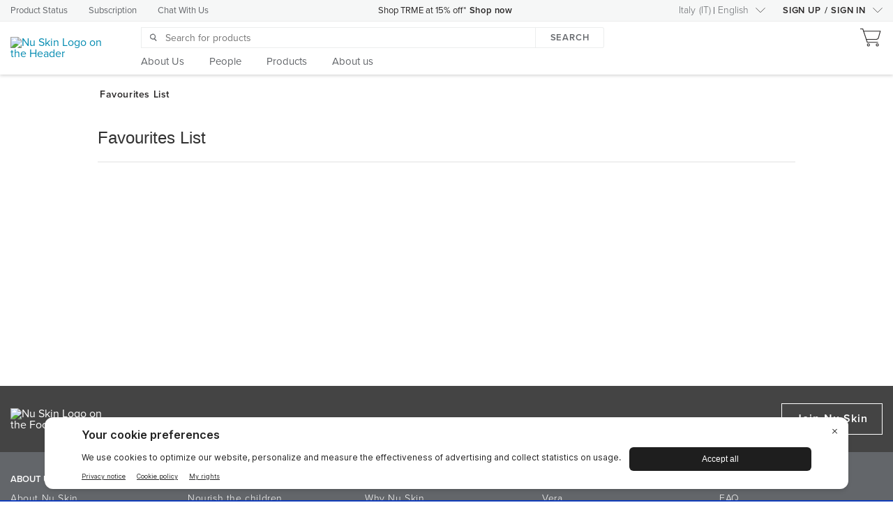

--- FILE ---
content_type: text/css;charset=utf-8
request_url: https://www.nuskin.com/apps/shop/components/favoritesList/Clientlib.css
body_size: 1902
content:
/* line 1, ../scss/_layout.scss */
a[class^="btn-"],
button[class^="btn-"] {
  display: inline-block;
  padding: 6px 15px;
  text-transform: uppercase;
  text-decoration: none;
  border: none;
  background: none;
  border-radius: 0;
  cursor: pointer;
  color: #222;
  font: 13px/18px 'Gotham Narrow', 'Arial', sans-serif;
}

/* line 14, ../scss/_layout.scss */
a.btn-primary,
button.btn-primary {
  background: #008ab0;
  border: 1px solid #008ab0;
  color: #fff;
}
/* line 19, ../scss/_layout.scss */
a.btn-primary.cart,
button.btn-primary.cart {
  padding-left: 38px;
  text-align: left;
  position: relative;
}
/* line 23, ../scss/_layout.scss */
a.btn-primary.cart:before,
button.btn-primary.cart:before {
  content: " ";
  position: absolute;
  top: -4px;
  left: 8px;
  width: 23px;
  height: 30px;
  background: url("Clientlib/img/icon-cart-white.svg");
}

/* line 35, ../scss/_layout.scss */
.outOfStock {
  color: red;
}

/* line 39, ../scss/_layout.scss */
a.btn-secondary,
button.btn-secondary {
  background: transparent;
  border: 1px solid #008ab0;
  color: #008ab0;
}

/* line 46, ../scss/_layout.scss */
a.btn-secondary.adr,
button.btn-secondary.adr {
  background: #ccc;
  color: #333;
  border: 1px solid #aaa;
}

/* line 52, ../scss/_layout.scss */
button.btn-large {
  padding: 16px 30px 13px;
}

/* line 55, ../scss/_layout.scss */
button.disabled {
  background: #b0b0b0;
  border: 1px solid #b0b0b0;
}

/* line 59, ../scss/_layout.scss */
button.disabled:hover {
  cursor: auto;
}

/* line 63, ../scss/_layout.scss */
#favoritesListContainer {
  width: 100%;
}
@media only screen and (max-width: 787px) {
  /* line 63, ../scss/_layout.scss */
  #favoritesListContainer {
    width: 95%;
  }
}
/* line 68, ../scss/_layout.scss */
#favoritesListContainer #noItems {
  color: #a7a9ab;
  font-size: 14px;
  margin: 25px 0 0 0;
}

@media only screen and (max-width: 787px) {
  /* line 75, ../scss/_layout.scss */
  #content {
    width: 95%;
  }
}

/* line 81, ../scss/_layout.scss */
#favListHeader {
  color: #323232;
  font-size: 24px;
  line-height: 38px;
  border-bottom: 1px solid #e1e1e1;
  padding-bottom: 15px;
  font-weight: normal;
}
@media only screen and (max-width: 787px) {
  /* line 81, ../scss/_layout.scss */
  #favListHeader {
    margin-left: 8px;
    margin-bottom: 15px;
  }
}

/* line 94, ../scss/_layout.scss */
.favoriteLineItem {
  width: 100%;
  padding: 20px 10px;
  min-height: 115px;
  background-color: #fff;
}
@media only screen and (max-width: 787px) {
  /* line 94, ../scss/_layout.scss */
  .favoriteLineItem {
    margin: 0 0 10px 8px;
    width: 95%;
  }
}
/* line 103, ../scss/_layout.scss */
.favoriteLineItem img {
  max-height: 75px;
  float: left;
  margin-right: 15px;
}
@media only screen and (max-width: 787px) {
  /* line 103, ../scss/_layout.scss */
  .favoriteLineItem img {
    max-height: 100px;
    margin-left: 8px;
    margin-right: 15px;
  }
}
/* line 113, ../scss/_layout.scss */
.favoriteLineItem .details {
  float: left;
  width: 45%;
}
@media only screen and (max-width: 787px) {
  /* line 113, ../scss/_layout.scss */
  .favoriteLineItem .details {
    width: 100%;
    float: none;
  }
}
/* line 120, ../scss/_layout.scss */
.favoriteLineItem .details .productData {
  width: 72%;
  float: left;
}
@media only screen and (max-width: 787px) {
  /* line 120, ../scss/_layout.scss */
  .favoriteLineItem .details .productData {
    width: 58%;
  }
}
/* line 126, ../scss/_layout.scss */
.favoriteLineItem .details .productData h3 {
  font-size: 15px;
  color: #008ab0;
}
/* line 130, ../scss/_layout.scss */
.favoriteLineItem .details .productData p {
  margin-top: 8px;
  font-size: 14px;
}
/* line 133, ../scss/_layout.scss */
.favoriteLineItem .details .productData p#product_id {
  color: #999;
}
/* line 138, ../scss/_layout.scss */
.favoriteLineItem .details .status {
  float: right;
  width: 28%;
  text-align: right;
}
@media only screen and (max-width: 787px) {
  /* line 138, ../scss/_layout.scss */
  .favoriteLineItem .details .status {
    float: left;
    text-align: left;
    margin-top: 8px;
  }
}
/* line 149, ../scss/_layout.scss */
.favoriteLineItem .buttonContainer {
  float: right;
  width: 39%;
}
@media only screen and (max-width: 787px) {
  /* line 149, ../scss/_layout.scss */
  .favoriteLineItem .buttonContainer {
    width: 100%;
    float: none;
    margin-left: 0;
    clear: left;
  }
}
/* line 158, ../scss/_layout.scss */
.favoriteLineItem .buttonContainer button {
  margin: 0 0 5px 12px;
  float: right;
  clear: both;
}
@media only screen and (max-width: 787px) {
  /* line 158, ../scss/_layout.scss */
  .favoriteLineItem .buttonContainer button {
    margin-top: 15px;
    float: none;
    clear: left;
  }
}
/* line 169, ../scss/_layout.scss */
.favoriteLineItem:nth-child(even) {
  background-color: #fafafa;
}

/* line 174, ../scss/_layout.scss */
.favItemElement {
  width: 98%;
}

/* line 178, ../scss/_layout.scss */
.animate-repeat {
  list-style: none;
  box-sizing: border-box;
}

/* line 183, ../scss/_layout.scss */
.animate-repeat.ng-move,
.animate-repeat.ng-enter,
.animate-repeat.ng-leave {
  -webkit-transition: all linear 0.5s;
  transition: all linear 0.5s;
}

/* line 190, ../scss/_layout.scss */
.animate-repeat.ng-leave.ng-leave-active,
.animate-repeat.ng-move,
.animate-repeat.ng-enter {
  opacity: 0;
}

/* line 196, ../scss/_layout.scss */
.animate-repeat.ng-leave,
.animate-repeat.ng-move.ng-move-active,
.animate-repeat.ng-enter.ng-enter-active {
  opacity: 1;
}

@-webkit-keyframes ngdialog-flyin {
  0% {
    opacity: 0;
    -webkit-transform: translateY(-40px);
    transform: translateY(-40px);
  }
  100% {
    opacity: 1;
    -webkit-transform: translateY(0);
    transform: translateY(0);
  }
}
@keyframes ngdialog-flyin {
  0% {
    opacity: 0;
    -webkit-transform: translateY(-40px);
    -ms-transform: translateY(-40px);
    transform: translateY(-40px);
  }
  100% {
    opacity: 1;
    -webkit-transform: translateY(0);
    -ms-transform: translateY(0);
    transform: translateY(0);
  }
}
@-webkit-keyframes ngdialog-flyout {
  0% {
    opacity: 1;
    -webkit-transform: translateY(0);
    transform: translateY(0);
  }
  100% {
    opacity: 0;
    -webkit-transform: translateY(-40px);
    transform: translateY(-40px);
  }
}
@keyframes ngdialog-flyout {
  0% {
    opacity: 1;
    -webkit-transform: translateY(0);
    -ms-transform: translateY(0);
    transform: translateY(0);
  }
  100% {
    opacity: 0;
    -webkit-transform: translateY(-40px);
    -ms-transform: translateY(-40px);
    transform: translateY(-40px);
  }
}
/* line 61, ../scss/_dialog-default-theme.scss */
.ngdialog.ngdialog-theme-default {
  padding-bottom: 160px;
  padding-top: 160px;
}

/* line 66, ../scss/_dialog-default-theme.scss */
.ngdialog.ngdialog-theme-default.ngdialog-closing .ngdialog-content {
  -webkit-animation: ngdialog-flyout .5s;
  animation: ngdialog-flyout .5s;
}

/* line 71, ../scss/_dialog-default-theme.scss */
.ngdialog.ngdialog-theme-default .ngdialog-content {
  -webkit-box-shadow: 0px 3px 2px 1px rgba(130, 130, 130, 0.42);
  -moz-box-shadow: 0px 3px 2px 1px rgba(130, 130, 130, 0.42);
  box-shadow: 0px 3px 2px 1px rgba(130, 130, 130, 0.42);
  padding: 15px;
  padding-top: 30px;
  max-width: 90%;
  position: relative;
  display: block;
  width: 450px;
  min-height: 100px;
  max-height: 400px;
  border-radius: 4px;
  background-color: white;
  z-index: 10001;
  transition: width 1s, height 1s;
  margin: 0 auto;
}

/* line 90, ../scss/_dialog-default-theme.scss */
.ngdialog.ngdialog-theme-default .ngdialog-close {
  cursor: pointer;
  position: absolute;
  right: 10px;
  top: 0;
  background: url("../../../../etc/designs/hello/packaged/img/global/btnClose.png") 0 0 no-repeat;
  width: 15px;
  height: 25px;
  border: none;
}

/* line 101, ../scss/_dialog-default-theme.scss */
.ngdialog.ngdialog-theme-default .ngdialog-close:before {
  content: '';
}

/* line 105, ../scss/_dialog-default-theme.scss */
.ngdialog.ngdialog-theme-default .ngdialog-message {
  margin-bottom: .5em;
}
/* line 107, ../scss/_dialog-default-theme.scss */
.ngdialog.ngdialog-theme-default .ngdialog-message h1 {
  font-weight: normal;
}

/* line 112, ../scss/_dialog-default-theme.scss */
.ngdialog.ngdialog-theme-default .ngdialog-input {
  margin-bottom: 1em;
}

/* line 116, ../scss/_dialog-default-theme.scss */
.ngdialog.ngdialog-theme-default .ngdialog-input textarea,
.ngdialog.ngdialog-theme-default .ngdialog-input input[type="text"],
.ngdialog.ngdialog-theme-default .ngdialog-input input[type="password"],
.ngdialog.ngdialog-theme-default .ngdialog-input input[type="email"],
.ngdialog.ngdialog-theme-default .ngdialog-input input[type="url"] {
  background: #fff;
  border: 0;
  border-radius: 3px;
  font-family: inherit;
  font-size: inherit;
  font-weight: inherit;
  margin: 0 0 .25em;
  min-height: 2.5em;
  padding: .25em .67em;
  width: 100%;
}

/* line 133, ../scss/_dialog-default-theme.scss */
.ngdialog.ngdialog-theme-default .ngdialog-input textarea:focus,
.ngdialog.ngdialog-theme-default .ngdialog-input input[type="text"]:focus,
.ngdialog.ngdialog-theme-default .ngdialog-input input[type="password"]:focus,
.ngdialog.ngdialog-theme-default .ngdialog-input input[type="email"]:focus,
.ngdialog.ngdialog-theme-default .ngdialog-input input[type="url"]:focus {
  -webkit-box-shadow: inset 0 0 0 2px #8dbdf1;
  box-shadow: inset 0 0 0 2px #8dbdf1;
  outline: none;
}

/* line 143, ../scss/_dialog-default-theme.scss */
.ngdialog.ngdialog-theme-default .ngdialog-buttons {
  *zoom: 1;
  text-align: right;
}

/* line 148, ../scss/_dialog-default-theme.scss */
.ngdialog.ngdialog-theme-default .ngdialog-buttons:after {
  content: '';
  display: table;
  clear: both;
}

/* line 154, ../scss/_dialog-default-theme.scss */
.ngdialog.ngdialog-theme-default .ngdialog-button {
  min-height: 35px;
  height: auto;
  border-radius: 3px;
  border-width: 1px;
  border-style: solid;
  padding-top: 5px;
  padding-bottom: 5px;
  padding-left: 15px;
  padding-right: 15px;
  text-decoration: none;
  text-transform: uppercase;
  line-height: 1em;
  display: inline;
  outline: none;
  cursor: pointer;
  box-sizing: border-box;
  text-align: center;
  transition: background-color 0.3s ease, color 0.3s ease, border-color 0.3s ease;
}

/* line 175, ../scss/_dialog-default-theme.scss */
.ngdialog.ngdialog-theme-default .ngdialog-button:focus {
  -webkit-animation: ngdialog-pulse 1.1s infinite;
  animation: ngdialog-pulse 1.1s infinite;
  outline: none;
}

@media (max-width: 568px) {
  /* line 182, ../scss/_dialog-default-theme.scss */
  .ngdialog.ngdialog-theme-default .ngdialog-button:focus {
    -webkit-animation: none;
    animation: none;
  }
}
/* line 188, ../scss/_dialog-default-theme.scss */
.ngdialog.ngdialog-theme-default .ngdialog-button.ngdialog-button-primary {
  background-color: #008ab0;
  border-color: #008ab0;
  color: white;
  margin: 0 5px;
}

/* line 195, ../scss/_dialog-default-theme.scss */
.ngdialog.ngdialog-theme-default .ngdialog-button.ngdialog-button-primary:hover:not([disabled]) {
  background-color: #009eca;
  border-color: #009eca;
  color: white;
}

/* line 201, ../scss/_dialog-default-theme.scss */
.ngdialog.ngdialog-theme-default .ngdialog-button.ngdialog-button-secondary {
  margin-left: 5px;
  background-color: transparent;
  border-color: #008ab0;
  color: #008ab0;
}

/* line 208, ../scss/_dialog-default-theme.scss */
.ngdialog.ngdialog-theme-default .ngdialog-button.ngdialog-button-secondary:hover:not([disabled]) {
  border-color: #009eca;
  background-color: rgba(0, 138, 176, 0.06);
  color: #009eca;
}


--- FILE ---
content_type: text/css;charset=utf-8
request_url: https://www.nuskin.com/apps/global/components/cookieTest/cookieTestCL.css
body_size: 331
content:
#cookieTest{
    background-color: #f5f4ab;
    padding: 2px 20px 10px;
}

#layout{
    margin: 0 auto;
    height: auto;
    padding-top: 5px;
    position: relative;
    max-height: none;
    overflow-y: visible;
}

#layout .warningimage{
    background-image: url("../browserCompatibility/images/Warning.png");
    background-repeat: no-repeat;
    width: 4%;
    min-height: 24px;
    min-width: 28px;
    margin-right: 2px;
    float: left;
    margin-top: 5px;
}

#layout .message{
    color: #565a0e;
    font-size: 14px;
    width: 85%;
    float: left;
    margin-right: 3%;
    padding-top: 10px;
    min-width: 210px;
    margin-bottom: 5px;
}

#layout .moreInfo{
    background-color: #cc0000;
    text-align: center;
    white-space: nowrap;
    /* min-width: 77px;*/
    /* width: 5%; */
    float: left;
    border-radius: 3px;
    font-size: 13px;
    margin-top: 5px;
}

#layout .moreInfo a, #layout .moreInfo a:hover{
    color: white;
    text-decoration: none;
    display: block;
    padding: 5px 7px 7px;
}

#cookieTest .close{
    background-image: url("../browserCompatibility/images/Close.png");
    background-repeat: no-repeat;
    width: 25px;
    height: 25px;
    position: absolute;
    right: 10px;
    top: 10px;
}

#cookieTest .clear{
    clear: both;
}

.hidden{
    display: none!important;
}

.cookieTestContainer {
    width: 100%;
}

.cookieTestContainer.ns-atomic a.btn.btn-outline {
    border: 1px solid #008ab0;
    clear: both;
}

.cookieTestContainer.ns-atomic a.btn.btn-primary {
    background-color: #008ab0;
    border-color: #008ab0;
    color: white;
}

.ext-ie8.cookieTestContainer.ns-atomic .scrim {
    background-color: #707173;
}

.learn-more {
    display: inline-block;
    padding-top: 10px;
    font-size: 14px;
    float: left;
}
#cookieTest #layout .message div:first-child {
    font-weight: bold;
    margin-bottom: 20px;
}
#cookieTest #layout .message div:last-child {
    line-height: 2;
}


--- FILE ---
content_type: text/css
request_url: https://www.nuskin.com/etc/designs/hello/packaged/css/screen.css
body_size: 21456
content:
/*-------------------------------------- Style Sheet Information -------------------------------------
------------------------------------------------------------------------------------------------------
Version: 1.4
Included on the following html pages:
    =All NuSkin.com Pages

Notes:
    =Use of _ before selector targets IE6 only.
    =Use of * before selector targets IE6 & 7.

Contains:
    =Global Reset
    =Links
    =Buttons
    =Global Generic Styles
    =Header
    =Footer
    =Containers plus Styles (Generic, Content, Hero & Grid)
    =Breadcrumb
    =Custom Menu
    =Product Module
    =Side Bar & Modules
    =Callouts
    =Home Page
    =Product Detail Page
    =Global Landing Page
    =Blog Page
    =Sign Up Page
    =Create Account Page
    =Shopping Cart Page
    =DOM Window & Log In Form
----------------------------------------------------------------------------------------------------*/

/* =Global Reset
----------------------------------------------------------------------------------------------------*/
html, body, div, span, object, iframe,
h1, h2, h3, h4, h5, h6, p, blockquote, pre,
a, em, img, strong, sub, sup,
dl, dt, dd, ol, ul, li,
fieldset, form, label, legend,
table, caption, tbody, tfoot, thead, tr, th, td,
    /* Optional and Usually Not Used */
abbr, acronym, address, applet, big, cite, code,
del, dfn, ins, kbd, q, s, samp,
small, strike, tt, var {
    background: transparent;
    font-size: 100%;
    margin: 0;
    outline: 0;
    padding: 0;
    vertical-align: baseline;
    -webkit-text-size-adjust: 100%; /* Prevents iPhone from rescaling text for landscape*/
}

/* comment for test */

body {
    color: #363636;
    font-family: 'proxima-nova', 'OpenSans', 'Pridi', 'NotoSans', 'NotoSansSC', 'NotoSansHebrew', 'NotoSansJapanese', 'Hiragino Kaku Gothic Pro', 'Yu Gothic Medium', 'Yu Gothic', Meiryo, 'source-han-sans-japanese', 'source-han-sans-korean', 'source-han-sans-simplified-c', Helvetica, Arial, sans-serif;;
    line-height: 1;
}

ul, dl {
    list-style: none;
}

strong, b {
    font-weight: bold;
}

iframe {
    position: relative;
    top: 0;
    left: 0;
}

iframe#bigidcmp-banner-widget {
    top: auto;
}

.ltc-bodoni-175 {
    font-family: 'proxima-nova', 'OpenSans', 'Pridi', 'NotoSans', 'NotoSansSC', 'NotoSansHebrew', 'NotoSansJapanese', 'Hiragino Kaku Gothic Pro', 'Yu Gothic Medium', 'Yu Gothic', Meiryo, 'source-han-sans-japanese', 'source-han-sans-korean', 'source-han-sans-simplified-c', Helvetica, Arial, sans-serif;;
}
.textimage {
    width: 100%;
    -webkit-box-sizing: border-box;
    -moz-box-sizing: border-box;
    box-sizing: border-box;
}

.textimage .image {
    float: left;
    padding: 0 15px 12px 0;
    margin-right: 12px;
}

.textimage .image-right {
    float: right;
    margin-left: 12px;
    padding: 0 0 12px 15px;
}

div.textimage .text p,
div.richtext p {
    font-size: 14px;
    line-height: 1.4em;
}

div.textimage .text ul,
div.textimage .text ol,
div.text .text ol,
div.text .text ul,
div.richtext ul,
div.richtext ol {
    margin: 0;
    padding: 0;
}

div.text ul li,
div.text .text ul li,
div.text ul li,
div.textimage .text ul li,
div.textimage .text ol li,
div.text ol li,
div.text ul li,
div.richtext ul li,
div.richtext ul li {
    background: none;
    line-height: 1.4em;
    font-size: 14px;
    list-style: disc;
    margin-left: 18px;
}

div.text ul li,
div.richtext ul li,
div.textimage ul li {
    list-style-position: outside;
    padding: 0 0 7px;
}

div.textimage .text ol li,
div.text ol li,
div.richtext ol li {
    list-style: decimal;
    list-style-position: inside;
}

sup {
    font-size: 11px;
    padding-left: 2px;
    position: relative;
    top: -0.3em;
}

.parbase.richtext.section h2,
.parbase.text.section h2,
.parbase.textimage.section h2 {
    font-size: 18px;
    font-weight: 500;
    line-height: normal;
}

h2 sup {
    font-size: 13px;
}

h1 sup {
    font-size: 16px;
    top: -0.5em;
}

sub {
    font-size: 11px;
    _font-size: 12px;
    font-weight: normal;
}

input, textarea, select, button {
    color: #363636;
    font-family: 'proxima-nova', 'OpenSans', 'Pridi', 'NotoSans', 'NotoSansSC', 'NotoSansHebrew', 'NotoSansJapanese', 'Hiragino Kaku Gothic Pro', 'Yu Gothic Medium', 'Yu Gothic', Meiryo, 'source-han-sans-japanese', 'source-han-sans-korean', 'source-han-sans-simplified-c', Helvetica, Arial, sans-serif;;
    font-size: 100%;
}

/* (AEM-6614) TEMPORARY PATCH: Remove before 7/31/2015. Applied 7/6/2015. To be removed when global.css is integrated */

#cpm-wrap .form-field-text .error-list li,
#cpm-wrap .form-field-dropdown .error-list li {
    list-style: none;
}

#cpm-wrap .form-field-text .error-list,
#cpm-wrap .form-field-dropdown .error-list {
    margin-top: 0.5em;
    margin-bottom: 1em;

}

#cpm-wrap .form-field-text .error-list li,
#cpm-wrap .form-field-dropdown .error-list {
    list-style: none;
    margin-left: 0;
    padding-bottom: 0;
}

#cpm-wrap .form-field-text .error-list label.error,
#cpm-wrap .form-field-dropdown .error-list label.error {
    padding: 0;
    height: 1em;
    font-size: 12px;
}

#cpm-wrap fieldset.form-field-text.error,
#cpm-wrap fieldset.form-field-dropdown .error-list {
    padding-left: 0;
}

/* make this as default for now */
.form_button_submit  {
    background-color: #272525;
    border-color: #272525;
    color: #fff;
    font-weight: 600;
    font-size: 16px;
    line-height: 17px;
    letter-spacing: 1.07px;
    text-decoration: none !important;
    border-radius: 3px;
    border-style: solid;
    border-width: 1px;
    cursor: pointer;
    outline: 0 !important;
    padding: 13px 20px;
    position: relative;
    text-align: center;
    display: flex;
    justify-content: center;
    align-items: center;
    flex-flow: row wrap;    
}

/*Added default button hover state */
.form_button_submit:hover {
    background-color: #5a5a57;
    border-color: #5a5a57;    
}

/* END of TEMPORARY PATCH */

:focus {
    /* still need to define focus styles */
    outline: 0;
}

body#page-nu-skin-rewards-info a:focus {
    border: 2px solid #000 !important;
    box-sizing: border-box;
    margin: 2px;
}
body#page-nu-skin-rewards-info a:hover {
    text-decoration: underline !important;
    border: none !important;
}

table {
    /* tables still need cellspacing="0" in the markup */
    border-collapse: collapse;
    border-spacing: 0;
    -webkit-box-sizing: border-box;
    -moz-box-sizing: border-box;
    box-sizing: border-box;
}

fieldset, img, iframe {
    border: 0;
    vertical-align: bottom;
}

/* =Links
----------------------------------------------------------------------------------------------------*/
a:link, a:visited, a {
    color: #008ab0;
    text-decoration: none;
}

a:hover {
    text-decoration: underline;
    cursor: pointer;
}

a:active {
    color: #008ab0;
    outline: 0;
    text-decoration: none;
}

/* =Buttons
----------------------------------------------------------------------------------------------------*/
a.text-btn {
    filter: progid:DXImageTransform.Microsoft.gradient(startColorstr='#0081A8', endColorstr='#006280'); /* for IE */
    background: -webkit-gradient(linear, left top, left bottom, from(#0081A8), to(#006280)); /* for webkit browsers */
    background: -moz-linear-gradient(center top, #0081A8 5%, #006280 100%) repeat scroll 0 0 #0081A8;
    background: -ms-linear-gradient(top, #0081A8 0%, #006280 100%);
    background-color: #0081A8;
    border: 1px solid #006280;
    border-radius: 4px 4px 4px 4px;
    color: #FFFFFF;
    display: inline-block;
    font-family: 'proxima-nova', 'OpenSans', 'Pridi', 'NotoSans', 'NotoSansSC', 'NotoSansHebrew', 'NotoSansJapanese', 'Hiragino Kaku Gothic Pro', 'Yu Gothic Medium', 'Yu Gothic', Meiryo, 'source-han-sans-japanese', 'source-han-sans-korean', 'source-han-sans-simplified-c', Helvetica, Arial, sans-serif;;
    font-size: 14px;
    font-weight: bold;
    min-width: 50px;
    padding: 6px 15px;
    text-decoration: none;
    cursor: pointer;
}

a.text-btn:hover {
    filter: progid:DXImageTransform.Microsoft.gradient(startColorstr='#006280', endColorstr='#0081A8'); /* for IE */
    background: -webkit-gradient(linear, left top, left bottom, from(#006280), to(#0081A8)); /* for webkit browsers */
    background: -moz-linear-gradient(center top, #006280 5%, #0081A8 100%) repeat scroll 0 0 #006280;
    background: -ms-linear-gradient(top, #006280 0%, #0081A8 100%);
    background-color: #0081A8;
}

a.text-btn div {
    /*height: 27px;
    padding: 7px 0 0 13px;
    border: 0 none;
    background: transparent url("/etc/designs/hello/packaged/img/global/btnLeft.png") no-repeat 0 0;
    color: #FFFFFF;
    font-size: 11px;
    font-weight: bold;
    text-transform: lowercase;
    overflow: hidden;
    min-width:60px;*/
}

a.find {
    background: url("/etc/designs/hello/packaged/img/global/btnFind.png") 0 0 no-repeat;
    width: 64px;
}

a.nextStep {
    background: url("/etc/designs/hello/packaged/img/global/btnNextStep.png") 0 0 no-repeat;
    width: 98px;
}

a.continue {
    background: url("/etc/designs/hello/packaged/img/global/btnContinue.png") 0 0 no-repeat;
    width: 91px;
}

a.cancel {
    background: url("/etc/designs/hello/packaged/img/global/btnCancel.png") 0 0 no-repeat;
    width: 79px;
}

a.questionMark {
    background: url("/etc/designs/hello/packaged/img/global/btnQuestionMark.png") 0 0 no-repeat;
    cursor: pointer;
    height: 15px;
    width: 15px;
}

a.questionMark:hover {
    background-position: 0 0;
}

a.controls {
    background: url("/etc/designs/hello/packaged/img/global/btnsCarousel.png") 0 0 no-repeat;
    width: 27px;
}

a.btn.upArrow {
    background-position: 0 0;
    display: block;
}

a.btn.downArrow {
    background-position: -27px 0;
    display: block;
}

a.downArrow:hover {
    background-position: -27px -27px;
}

a.leftArrow {
    background-position: -62px 0;
}

a.leftArrow:hover {
    background-position: -62px -27px;
}

a.rightArrow {
    background-position: -89px 0;
}

a.rightArrow:hover {
    background-position: -89px -27px;
}

.customMenu a.controls {
    height: 17px;
    line-height: 17px;
    margin: 5px 0 5px 97px;
    padding: 0;
    width: 27px;
}

.customMenu a.upArrow {
    background-position: -109px 0;
}

.customMenu a.upArrow:hover {
    background-position: -109px -27px;
}

.customMenu a.downArrow {
    background-position: -136px 0;
    margin-bottom: -1px;
}

.customMenu a.downArrow:hover {
    background-position: -136px -27px;
}

.customMenu a.disabled {
    visibility: hidden;
}

/* =Global Generic Styles
----------------------------------------------------------------------------------------------------*/
.displayNone {
    display: none;
}

.topBorder {
    border-top: 1px solid #e5e5e6;
}

/* =Header
----------------------------------------------------------------------------------------------------*/

#header {
    font-size: 11px;
    height: 127px;
    margin: 0 auto;
    position: relative;
    width: 980px;
    z-index: 100;
}

body:not(.zh_TW) app-drawer-layout {
    z-index: 800;
}

/* ----- Logo ----- */
@media (min-width: 768px) {
    div#logo:not([slot="logo"]) {
        line-height: 60px;
        left: 0;
        padding: 0;
        position: absolute;
        top: 33px;
        width: 265px;
    }
}
/* ----- Logo ----- */
/*THIS NEEDS TO BE IN HERE FOR INVESTORS HEADER*/
h1#logo {
    background: url("/etc/designs/hello/packaged/img/global/logoNuSkin.png") 0 0 no-repeat;
    line-height: 60px;
    left: 0;
    padding: 0;
    position: absolute;
    text-indent: -999.9em;
    top: 33px;
    width: 265px;
}

h1#logo a {
    display: block;
    height: 60px;
}

/*END -- THIS NEEDS TO BE IN HERE FOR INVESTORS HEADER*/
#globalLanding div#logo {
    background-position: 0 -62px;
    float: left;
    height: 124px;
    margin-right: 137px;
    position: static;
    width: 181px;
    color: transparent;
}

div#logo a {
    display: block;
    height: 60px;
    color: transparent;
}

.defaultDesktopLogo{
    height: 60px;
    background: url("/etc/designs/hello/packaged/img/global/logoNuSkin.png") no-repeat;
    display: block;
}

.defaultLogo{
    width: 60px;
    height: 50px;
    background: url("/apps/global/layouts/responsiveBasic/header/images/icon-fountain.svg") no-repeat;
    display: block;
    position: fixed;
    margin-top: 6px;
}

.utilityBar {
    left: 320px;
    position: absolute;
    top: 37px;
    width: 550px;
    z-index: 120;
}

/* ----- Choose Language & My Office List Menus ----- */
#header .listMenu {
    z-index: 115;
}

#header .listMenu li,
#header .listMenu li a {
    border: 1px #ccc solid;
    display: block;
    float: left;
    position: relative;
}

#header .listMenu li {
    border-width: 1px 0;
    margin: 0;
}

#header .listMenu li a {
    background: url("/etc/designs/hello/packaged/img/global/iconArrowBlueDown.png") 96% 50% no-repeat;
    border-width: 0 1px;
    color: #717073;
    margin: 0 -1px;
    padding: 4px 20px 4px 5px;
    text-decoration: none;
    text-transform: uppercase;
}

#header .listMenu .active {
    border-color: #008ab0;
}

#header .listMenu li ul {
    background-color: #fff;
    border-bottom: 1px solid #cbcbcb;
    clear: both;
    float: left;
    position: absolute;
    top: -999.9em;
    z-index: 120 !important;
    width: 100%;
}

#header .myOffice li ul {
    border-top: 1px solid #cbcbcb;
    width: 168px;
}

#header .listMenu li ul.opened {
    top: 20px;
}

#header .myOffice li ul.opened {
    top: 19px;
}

#header .listMenu li li a {
    background: none;
    border: 0;
    margin: 0;
    padding: 4px 10px 4px 14px;
    width: 100%;
}

#header .myOffice li li,
#header .myOffice li li a {
    width: 156px;
}

#header .listMenu li li {
    border: 1px solid #cbcbcb;
    border-width: 0 1px;
    margin: 0 -1px;
    width: 100%;
}

#header .myOffice li li {
    width: 168px;
}

#header .listMenu li li.first a {
    padding-top: 8px;
}

#header .listMenu li li.last a {
    padding-bottom: 8px;
}

#header .listMenu li li a:hover {
    color: #008ab0;
}

/* ----- Log-in Info ----- */
#header #logInInfo {
    color: #363636;
    margin-bottom: 20px;
    text-align: right;
    width: 100%;
}

#header #logInInfo span {
    font-weight: bold;
}

#header #logInInfo #firstName {
    margin-right: 5px;
}

#header #logInInfo a {
    font-weight: bold;
    text-decoration: none;
}

#header #logInInfo a:hover {
    text-decoration: underline;
}

/* ----- langSelect class inside the logInInfo ----- */
.langSelect {
    position: relative;
    font-size: 11px;
    display: inline-block;
    border-right: 1px solid #CCCCCC;
    margin-right: 11px;
}

#header #logInInfo .langSelect a {
    color: #707173;
    text-decoration: none;
    text-transform: uppercase;
    font-weight: normal;
    display: inline-block;
    margin-right: 13px;
}

#header #logInInfo .langSelect a:hover {
    color: #008ab0;
}

.loggedIn,
.loggedIn-10,
.loggedIn-20,
.loggedIn-30,
.loggedIn-wholesale,
.loggedIn-retail {
    display: none;
}

.notLoggedIn {
    display: block;
}

/* ----- Promo ----- */
#promo {
    color: #008ab0;
    float: right;
    text-align: right;
    text-transform: uppercase;
}

#promo a {
    color: #008ab0;
    cursor: pointer;
    display: inline-block;
    text-decoration: none;
}

#promo a span {
    color: #707173;
    background: url("/etc/designs/hello/packaged/img/global/iconArrowBlue.png") 0 0 no-repeat;
    display: inline-block;
    margin-top: 6px;
    padding-left: 10px;
}

#promo a:hover span,
#promo a span.active {
    color: #008ab0;
}

.fi_FI #promo {
    line-height: 1.5;
}

/* ----- Utility Nav ----- */
#utilityNav {
    display: inline;
    /*left: 473px;*/
    position: relative;
    /*top: 42px;*/
}

#utilityNav li {
    float: left;
    margin: 0;
    padding: 5px 0 0 13px;
}

#utilityNav a {
    color: #707173;
    text-decoration: none;
    text-transform: uppercase;
}

#utilityNav li#cart {
    background: url("/etc/designs/hello/packaged/img/global/iconCart.png") 13px 5px no-repeat;
    padding-left: 28px;
    padding-right: 20px;
}

#utilityNav a:hover {
    color: #008ab0;
}

div.home.topnav {
}

div#addToCartConfirmation {
    position: fixed;
    top: 70px;
    left: 50%;
    background-color: white;
    border: transparent;
    display:none;
    min-width: 200px;
    color: black;
    padding: 0.5em;
    font-size: 14px;
    text-align: center;
    margin-right: auto;
    margin-left: -110px;
    z-index: 10002;
    color: black;
    border-top: 4px solid #008AB0;

    -webkit-box-shadow: -1px 1px 6px 0px rgba(0, 0, 0, 0.2);
    -moz-box-shadow: -1px 1px 6px 0px rgba(0, 0, 0, 0.2);
    box-shadow: -1px 1px 6px 0px rgba(0, 0, 0, 0.2);
    pointer-events: none;
    opacity: 0;
    -webkit-transition: all 0.5s;
    transition: all 0.5s;
}

div#addToCartConfirmation.active {
    display: block;
    opacity: 1;
    top: 80px;
}

.titleSpan {
    /*border: 1px solid white; /* hover color -- border: 1px solid #7FC4D7;*/
    padding: 4px 8px;
    border-radius: 4px;
    -webkit-transition: all 0.3s;
    -moz-transition: all 0.3s;
    -o-transition: all 0.3s;
    font-family: 'proxima-nova', 'OpenSans', 'Pridi', 'NotoSans', 'NotoSansSC', 'NotoSansHebrew', 'NotoSansJapanese', 'Hiragino Kaku Gothic Pro', 'Yu Gothic Medium', 'Yu Gothic', Meiryo, 'source-han-sans-japanese', 'source-han-sans-korean', 'source-han-sans-simplified-c', Helvetica, Arial, sans-serif;;
}

.topnavtitle {
    font-family: 'proxima-nova', 'OpenSans', 'Pridi', 'NotoSans', 'NotoSansSC', 'NotoSansHebrew', 'NotoSansJapanese', 'Hiragino Kaku Gothic Pro', 'Yu Gothic Medium', 'Yu Gothic', Meiryo, 'source-han-sans-japanese', 'source-han-sans-korean', 'source-han-sans-simplified-c', Helvetica, Arial, sans-serif;;
    font-size: 17px;
    font-weight: Normal;
    line-height: 1.5em;
    text-transform: uppercase;
}

.topnavtitleWebfont {
    letter-spacing: 0.04em;
    line-height: 1.5em;
    text-transform: uppercase;
}

.htmlTitle {
    padding: 0 5px;
}

.carouselTitle {
    display: block;
    font-family: 'proxima-nova', 'OpenSans', 'Pridi', 'NotoSans', 'NotoSansSC', 'NotoSansHebrew', 'NotoSansJapanese', 'Hiragino Kaku Gothic Pro', 'Yu Gothic Medium', 'Yu Gothic', Meiryo, 'source-han-sans-japanese', 'source-han-sans-korean', 'source-han-sans-simplified-c', Helvetica, Arial, sans-serif;;
    font-size: 32px;
    line-height: 1.1em;
    padding: 0 0 10px 2px;
    text-transform: uppercase;
    font-weight: 300;
}

.carouselTitle sup {
    font-size: 12px;
    font-weight: normal;
    padding-left: 2px;
    position: relative;
    top: -1.1em;
}

.blue {
    color: #008ab0;
}

.grey {
    color: #717073;
}

.white {
    color: white;
}

/* ----- Main Nav ----- */

#mainDropdown {
    position: absolute;
    left: 0;
    bottom: 0;
    width: 100%;
}

#mainDropdown .wrapper {
    position: relative;
    width: 98%;
    margin: 0 auto;
}

#mainNav {
    width: auto;
    margin: 0 auto;
    z-index: 110;
    display: table;
}

#mainNav li {
    display: block;
    float: left;
    margin: 0;
    text-align: left;
}

#mainNav li.htmlTitle.active a.topnavtitle {
    position: relative;
}

#mainNav li.active > a.topnavtitle:before {
    position: absolute;
    top: 31px;
    left: 50%;
    margin-left: -10px;
    width: 0;
    height: 0;
    border-left: 10px solid transparent;
    border-right: 10px solid transparent;
    border-bottom: 10px solid #fff;
    content: " ";
    z-index: 2;
}

#mainNav li.active > a.topnavtitle:after {
    position: absolute;
    top: 30px;
    left: 50%;
    margin-left: -10px;
    width: 0;
    height: 0;
    border-left: 10px solid transparent;
    border-right: 10px solid transparent;
    border-bottom: 10px solid #999;
    content: " ";
    z-index: 1;
}

#mainNav a {
    /*background: url("/etc/designs/hello/packaged/img/global/globalNav.png") 0 0 no-repeat;*/
    cursor: pointer;
    display: block;
    float: left;
    height: 40px;
    /*width: 100px;*/
    /*text-indent: -999.9em;*/
    /*margin: 0; */
    text-decoration: none;
}

/* ----- Sub-Nav ----- */
#mainNav .subNav {
    padding: 25px 15px 5px 15px;
    position: absolute;
    top: 41px;
    left: 0;
    z-index: 120;
    background: #fff;
    box-shadow: 0 9px 15px #555;
    width: 97%;
    display: none;
}

#mainNav li ul h3 {
    font: 100 14px/16px "Arial", sans-serif;
    margin: 0 0 3px 0;
    padding: 0 0 11px 0;
    border-bottom: 1px solid #e1e1e1;
    -webkit-transition: all 0.3s;
    -moz-transition: all 0.3s;
    -o-transition: all 0.3s;
}

/* Set Columns */
#mainNav li .subNav li {
    margin-top: 3px;
    min-height: 350px;
}

@media screen and ( max-width: 980px ) {
    #mainNav li .subNav li {
        background: #fff !important;
        min-height: 1% !important;
    }
}

#mainNav li .subNav li:hover h3 {
    border-bottom: 1px solid #008ab0;
}

#mainNav li .col1 li, #mainNav li .col2 li, #mainNav li .col3 li, #mainNav li .col4 li, #mainNav li .col5 li {
    display: inline-block;
    min-width: 20%;
    min-height: 35em;
    margin: 0 0 10px 0;
    padding: 0 10px;
    vertical-align: top;
    -webkit-box-sizing: border-box;
    -moz-box-sizing: border-box;
    box-sizing: border-box;
    border: 1px solid #fff;
}

#mainNav li .col1 li {
    width: 100%;
}

#mainNav li .col2 li {
    width: 50%;
}

#mainNav li .col3 li {
    width: 33.333%;
}

#mainNav li .col4 li {
    width: 25%;
}

#mainNav li .col5 li {
    width: 20%;
}

@media screen and ( max-width: 980px ) {

    #mainNav li .col2 li, #mainNav li .col3 li, #mainNav li .col4 li, #mainNav li .col5 li {
        width: auto !important;
        margin: 0 25px 25px 0;
    }

}

/* Styles Links */
#mainNav li .subNav a {
    background: none;
    color: #717073;
    cursor: pointer;
    display: block;
    float: none;
    font-size: 13px;
    line-height: 20px;
    font-weight: normal;
    height: auto;
    font-family: 'proxima-nova', 'OpenSans', 'Pridi', 'NotoSans', 'NotoSansSC', 'NotoSansHebrew', 'NotoSansJapanese', 'Hiragino Kaku Gothic Pro', 'Yu Gothic Medium', 'Yu Gothic', Meiryo, 'source-han-sans-japanese', 'source-han-sans-korean', 'source-han-sans-simplified-c', Helvetica, Arial, sans-serif;;
    /*position: relative !important; -- taken out to fix hebrew english links*/
    text-indent: 0;
    padding: 4px 0;
}

#mainNav li .subNav div-hdr {
    color: #363636;
    display: block;
    font-size: 14px;
    font-weight: bold;
    padding-bottom: 8px;
}

#mainNav li .subNav a:hover,
#mainNav li .subNav a:hover span {
    color: #008ab0;
}

/* ----- Content Shade ----- */
.contentShade {
    background: url("/etc/designs/hello/packaged/img/global/bgContentShade.png") 0 0 repeat;
    left: 0;
    position: absolute;
    top: 0 !important;
    width: 100%;
    z-index: 90;
}

/* ----- Divider ----- */
#headerDivider {
    background: url("/etc/designs/hello/packaged/img/global/bgBorderHeader.png") 0 100% repeat-x;
    clear: both;
    height: 3px;
    _float: left;
    _line-height: 3px;
    text-indent: -999.9em;
    width: 100%;
    position: relative;
}

.bottomRight {
    background: no-repeat 0 22px;
    float: right;
    padding: 25px 0 10px 30px;
    line-height: 1.3em;
    width: auto;
}

.bottomRight {
    background: no-repeat 0 22px;
    float: right;
    padding: 25px 0 10px 30px;
    line-height: 1.3em;
    width: auto;
}

#globalSearch {
    background: #fff;
    bottom: 15px;
    height: 30px;
    margin: 0;
    overflow: hidden;
    padding: 0;
    position: absolute;
    right: 6px;
    width: 160px;
}

#globalSearch input.globalSearchField {
    font-size: 14px;
    height: 27px;
    padding: 0 6px 0 25px;
    width: 126px;
    position: relative;
    border-radius: 2px;
    border: 1px solid #d3d3d3;
    line-height: 18px;
}

#globalSearch input.globalSearchButton {
    background: url("/apps/global/layouts/responsiveBasic/header/images/icon-search.svg") no-repeat;
    position: absolute;
    height: 14px;
    width: 16px;
    left: 6px;
    top: 8px;
    border: 0;
    cursor: pointer;
}

.librarySearchBar .fieldConfig h2 {
    color: #008ab0;
    font-size: 24px;
}

.librarySearchBar .fieldConfig .row {
    margin-top: 0.5em;
    margin-bottom: 0.5em;
    position: relative;
    left: -15px;
}

/* =Containers plus Styles (Generic, Content, Hero & Grid)
----------------------------------------------------------------------------------------------------*/
/* ----- Generic ----- */
.container {
    background-color: white;
    text-align: center;
}

#home .container {
    background-color: #fff;
    text-align: left;
}

#home .parsys.bodyContent {
    margin-bottom: 0;
    padding: 15px 0 20px;
}

#globalLanding .container {
    background-color: #fff;
    text-align: center;
}

/* ----- Content ----- */
#content {
    margin: 0 auto;
    padding: 25px 0 25px;
    text-align: left;
    width: 100%;
    max-width: 980px;
}

#content.universal-product {
    background: #ffffff;
}

/* ----- Hero ----- */

.hero {
    -webkit-box-sizing: border-box;
    -moz-box-sizing: border-box;
    box-sizing: border-box;
}

.hero .heroButton {
    border-style: solid;
    border-width: 2px;
    padding: 10px;
    width: 25%;
    cursor: pointer;
    margin: 0 auto;
}

.hero .hero-comp,
.hero .simpleHeroContainer {
    margin: 10px auto;
    border-radius: 2px;
    overflow: hidden;
    /*min-height: 241px;*/
    border: 1px solid #e1e1e1;
    position: relative;
    z-index: 0;
}

.hero-comp-no-image {
    margin: 10px auto 20px auto;
    border-radius: 2px;
    overflow: hidden;
    position: relative;
    z-index: 0;
}


.parbase.marketingCarousel {
    width: 100%;
    padding: .9375rem;
    -webkit-box-sizing: border-box;
    -moz-box-sizing: border-box;
    box-sizing: border-box;
}

#generalContent .hero .hero-comp img,
.hero .hero-comp img {
    position: relative;
    height: 100%;
    width: 100%;
}


/*.hero-comp a {
    background: url("/etc/designs/hello/packaged/img/global/bordersHover.png") no-repeat scroll -646px -636px transparent;
    display: block;
    height: 241px;
    left: -78px;
    position: absolute;
    top: -56px;
    width: 980px;
}

.hero-comp a:hover, {
    /*background-position: -646px -395px;
    text-decoration: none;
		border: 1px solid #008ab0;
}*/

#subSectionLanding .hero-comp a {
    width: 100%;
}

#subSectionLanding .hero-comp a:hover,
#subSectionLanding .hero-comp a.active {
    /*background-position: 0 -395px;*/
}

/* DEV NOTE: Default text color is white and positioning is left. To change color and positioning, just add the 'dark' and 'alignRight' classes to the 'text' div. If you're using a logo, add the 'hasLogo' class. If there's a sub-header, add the 'hasSubHdr' class. If you want the header to be blue, add the 'hdrBlue' class. You can also make the weight of the copy bold by adding the 'bold' class.

An example of all the options would be:
<div class="text bold alignRight hasLogo hasSubHdr"> */

.hero .hero-comp {
    min-height: 250px;
}

.hero .hero-comp .text {
    color: #fff;
    width: 50%;
    padding: 50px 10px 20px 63px;
    position: absolute;
    top: 0px;
    transition: all 1s;
}

.hero .hero-comp .alignRight {
    margin-left:50%;
}

.hero-comp-no-image .text {
    width: 70%;
    transition: all 1s;
}

.hero-comp-no-image .alignRight {
    margin-left:30%;
}

.parsys_column .hero .hero-comp .text {
    top: 0;
}

.hero .hero-comp .text.alignRight {
    padding: 50px 20px 20px 0;
}

.hero-comp .text.blue h2 {
    color: #008ab0;
}

.hero-comp .text h2 span, .hero-comp-no-image .text h2 span {
    display: block;
    font-size: 12px;
    padding-top: 5px;
}

.hero-comp .text p, .hero-comp-no-image .text p {
    line-height: 24px;
    font-size: 18px;
    padding: 0 0 15px;
    font-weight: 300;
}

.hero-comp .text img {
    margin-bottom: 17px;
    margin-left: -3px;
}

/* Set Text Position Based on Template */
/*.hero-comp .alignRight {*/
    /*right: 0;*/
    /*width: 30%;*/
    /*position: relative;*/
/*}*/

#subSectionLanding .hero-comp .text {
    top: 66px;
    width: 250px;
}

#subSectionLanding .hero-comp .alignRight {
    left: 333px;
}

/* Set Hero Text Styles */
.hero .hero-comp h2 {
    font-size: 26px;
    color: #ffffff;
    font-family: 'proxima-nova', 'OpenSans', 'Pridi', 'NotoSans', 'NotoSansSC', 'NotoSansHebrew', 'NotoSansJapanese', 'Hiragino Kaku Gothic Pro', 'Yu Gothic Medium', 'Yu Gothic', Meiryo, 'source-han-sans-japanese', 'source-han-sans-korean', 'source-han-sans-simplified-c', Helvetica, Arial, sans-serif;;
    font-weight: 300;
    font-style: normal;
}

.hero-comp .text h2 sup {
    font-size: 18px;
    top: -0.5em;
}

.hero-comp .text h2, .hero-comp-no-image .text h2 {
    font-family: 'proxima-nova', 'OpenSans', 'Pridi', 'NotoSans', 'NotoSansSC', 'NotoSansHebrew', 'NotoSansJapanese', 'Hiragino Kaku Gothic Pro', 'Yu Gothic Medium', 'Yu Gothic', Meiryo, 'source-han-sans-japanese', 'source-han-sans-korean', 'source-han-sans-simplified-c', Helvetica, Arial, sans-serif;;
    font-size: 38px;
    padding: 0 0 15px;
    font-weight: 200;
    font-style: normal;
    line-height:1;
    text-transform:none;
}

.hero-comp .dark h2 {
    color: #717073;
}

.hero-comp p {
    font-size: 13px;
    line-height: 1.5em;
    width: 100%;
}

.hero-comp .hdrBlue h2 {
    color: #008ab0;
}

.hero-comp .bold p {
    font-weight: bold;
}

.hero-comp .dark p, .hero-comp-no-image .dark p, .hero-comp .heroButton.dark, .hero-comp .dark ul li, #heroButton.dark {
    color: #717073;
    border-color: #717073;
}

.hero-comp .light p, .hero-comp-no-image .light p, .hero-comp .heroButton.light, .hero-comp .light ul li, #heroButton.light {
    color: #ffffff;
    border-color: #ffffff;
}

.hero-comp .blue p, .hero-comp-no-image .blue p, .hero-comp .heroButton.blue, .hero-comp .blue ul li, #heroButton.blue {
    color: #008AB0;
    border-color: #008AB0;
}

.hero-comp .sliderBG {
    height: 570px;
}

.hero-comp div ul li {
    background: none repeat scroll 0 0 transparent;
    border: 0 none;
    font-size: 13px;
    line-height: 1.3em;
    list-style: disc inside none;
    margin-left: 2px;
}

#subSectionLanding .hero-comp h2 {
    font-weight: normal;
}

#subSectionLanding .hero-comp p {
    font-size: 13px;
}

/* Adjust Hero Based on Template */
.hero-comp.productDetail {
    margin: 15px 0 15px 0;
    width: 368px;
}

.hero-comp .text h2.blue {
    color: #008ab0;
}

.hero-comp .text h2.grey {
    color: #717073;
}

.hero-comp .text h2.white {
    color: white;
}

.hero-comp .text h2.font56 {
    font-size: 56px;
}

.hero-comp .text h2.font42 {
    font-size: 42px;
}

.hero-comp .text h2.font36 {
    font-size: 36px;
}

.hero-comp .text h2.font28 {
    font-size: 28px;
}

.hero-comp .text h2.font24 {
    font-size: 24px;
}

@media screen and ( max-width: 1023px) {
    .hero-comp .text h2 span, .hero-comp-no-image .text h2 span {
        display:none;
    }

    .hero-comp .text p, .hero-comp-no-image .text p {
        display: none;
    }
}

@media screen and ( max-width: 1000px ) and ( min-width: 767px ) {
    .hero .hero-comp .text {
        padding: 4vw 0 20px 63px;
    }
}

@media screen and ( max-width: 767px ) {
    .hero .hero-comp .text {
        width: 70%;
        margin: 0;
        top: 0;
        height: 100%;
        padding: 20px;
        box-sizing: border-box;
        position: absolute;
    }
    .hero .hero-comp .alignRight {
        margin-left:30%;
    }

    .hero .hero-comp-no-image .text {
        width: 100%;
        margin: 0;
        top: 0;
        height: 100%;
        padding: 0 20px;
        box-sizing: border-box;
    }

    .hero .hero-comp .text p {
        max-width:350px;
    }

    .hero-comp .text h2, .hero-comp-no-image .text h2 {
        font-size: 22px;
    }

    .hero .hero-comp .text.alignRight {
        padding: 30px 10px 10px;
    }

    .hero .hero-comp .text h2 {
        font-size: 6vw !important;
    }

    .hero .hero-comp.mobile-use-scrim .text.light {
        background: rgba(55, 55, 55, 0.5);
    }

    .hero .hero-comp.mobile-use-scrim .text.dark {
        background: rgba(255, 255, 255, 0.7);
    }

}

@media screen and ( min-width: 767px ) {
    .homepage_slider .hero .hero-comp img {
        top: 0;
    }
}

@media screen and ( max-width: 480px ) {
    .hero .hero-comp {
        min-height: 100px;
    }

    /*.hero .hero-comp img {*/
        /*opacity:0.2;*/
    /*}*/

    .hero .hero-comp .text {
        width: 100%;
        padding: 15px;
        margin: 0;
        height: 100%;
        box-sizing: border-box;
    }

    .hero .hero-comp-no-text .text {
        width: 100%;
        padding: 15px;
        margin: 0;
        height: 100%;
        box-sizing: border-box;
    }

    .hero-comp .text h2, .hero-comp-no-image .text h2 {
        font-size: 22px;
        padding: 5px;
        line-height: 1.1em;
    }

    .hero-comp .text p, .hero-comp-no-image .text p {
        line-height: 24px;
        font-size: 15px;
        padding: 0 0 15px;
        font-weight: 300;
    }

    .hero .hero-comp .alignRight.text {
        width: 100%;
        padding: 15px;
        margin: 0 0 0 0;
        height: 100%;
    }

}

/* ----- Callout Div ----- */
.call {
    /* margin: 0 0 20px 0;*/
    position: relative;
    overflow: hidden;
    border: 1px solid #e1e1e1;
    /*max-height: 222px;*/
}

#home .call {
    position: relative;
    /*    min-height: 173px;
        max-height: 173px;*/
    overflow: hidden;
}

/*#generalContent .call {
    margin-bottom: 10px;
}*/

#generalContent .call img {
    max-width: 100%;
}

.callout a:link, .callout a:visited {
    border: 1px solid #e1e1e1;
    display: block;
}

.callout a .call {
    position: relative;
    border: none;
}

.callout a:hover {
    text-decoration: none;
    border: 1px solid #008ab0;
    display: block;
}

img.calloutImage {
    width: 100%;
    min-height: 150px;
}

/*.call a {
    background: url("/etc/designs/hello/packaged/img/global/bordersHover.png") -646px -636px no-repeat;
    display: block;
    height: 241px;
    left: 0;
    position: absolute;
    top: 0;
    width: 100%;
}

.call a:hover,
.call a.active {
    background-position: -646px -395px;
    text-decoration: none;
}*/

/* DEV NOTE: Default text color is white and positioning is left. To change color and positioning, just add the 'dark' and 'alignRight' classes to the 'text' div. If you're using a logo, add the 'hasLogo' class. If there's a sub-header, add the 'hasSubHdr' class. If you want the header to be blue, add the 'hdrBlue' class. You can also make the weight of the copy bold by adding the 'bold' class.

An example of all the options would be:
<div class="text bold alignRight hasLogo hasSubHdr"> */
.call .text {
    color: #fff;
    position: absolute;
    top: 0;
    width: 60%;
    padding: 16px;
}

#home .call .text {
    /*left: 16px;
    right: 16px;
    top: 16px;*/
}

#home .call .text.alignRight {
    width: 65%;
    text-align: right;
}

#home .call {
    text-align: left;
}

.call div.text h2 {
    width: 100%;
    font-size: 16px;
    line-height: 1em;
    margin-top: 0;
    text-transform: none;
}

#home .call .text h2 {
    font-size: 15px;
    font-weight: bold;
}

.call .text span {
    width: 100%;
    font-weight: bold;
    font-size: 12px;
    line-height: 1em;
}

.call .text .callout-body p {
    /*padding-top: 15px; why? */
    line-height: 1.2em;
}

#home .call .text span {
    display: none;
}

.call .text p {
    width: 100%;
    font-size: 13px;
    line-height: 1.2em;

}

.call .text img {
    margin-bottom: 20px;
}

.call .actionLink {
    font-size: 13px;
    font-weight: bold;
    color: #008ab0;
    /*    left: 20px;
    */
    position: absolute;
    bottom: 20px;
    width: 60%;
    text-transform: lowercase;
    padding: 0 16px;
}

.call .actionLink.alignRight {
    text-align: right;
}

.call .light {
    color: #ffffff;
}

.call .blue {
    color: #008ab0;
}

.call .dark {
    color: #363636;
}

#home .call .actionLink {
    left: 16px;
    bottom: 16px;
}

#home .call .actionLink.alignRight {
    text-align: right;

}

/*.call .textOnly {
    width: 80%;
}*/

/* Override Top Positioning Based on Presence of Logo & Sub-Header */
.call .hasLogo {
    top: 30px;
}

.call .hasSubHdr {
    top: 40px;
}

/* Set Text Position Based on Template */
.call .alignRight {
    right: 0;
    width: 65%;
}

#subSectionLanding .call .text {
    top: 66px;
    width: 250px;
}

#subSectionLanding .call .alignRight {
    left: 333px;
}

.hero-comp .call .alignRight {
    left: 50%;
    width: 50%;
}

/* Set Hero Text Styles */
.call .blue h2 {
    color: #008AB0;
}

.call .dark h2 {
    color: #363636;
}

.hero-comp .call .dark h2 {
    color: #363636;
}

.call .hdrBlue h2 {
    color: #008ab0;
}

.call .bold p {
    font-weight: bold;
}

.call .dark p {
    color: #363636;
}

.call .dark span {
    color: #363636;
}

#subSectionLanding .call h2 {
    font-weight: normal;
}

#subSectionLanding .call p {
    font-size: 13px;
}

/* Adjust callout Based on Template */
.call.productDetail {
    float: left;
    margin: 0 0 15px 0;
    width: 368px;
}

.callout {
    position: relative;
}

.callout .noImage {
    background: url("/etc/designs/hello/packaged/img/global/gray-gradient-large.jpg") 0 0 no-repeat;
}

/*
RECOGNITION CALLOUT
----------------------- */

.recognitionTeaser {
    float: left;
    width: 33.333333%;
    -webkit-box-sizing: border-box;
    -moz-box-sizing: border-box;
    box-sizing: border-box;
    padding: 0 10px;
}

span.overeffect {
    display: none !important;
}

.recognitionTeaser .call {
    /*min-height: 146px;
    max-height: 146px;
    min-width: 202px;
    max-width: 202px;
    margin-left: 10px;
    margin-right: 10px;*/
}

#grid .recognitionTeaser .call .text {
    left: 12px;
    right: 12px;
    top: 12px;
}

.recognitionTeaser .call div.text h2, #grid .recognitionTeaser .call div.text h3 {
    font-size: 12px;
    font-weight: bold;
    line-height: 1em;
    margin: 0;
    text-transform: none;
    padding-bottom: 5px;
}

#grid .recognitionTeaser .call div.text h3 {
    font-weight: normal;
    color: #363636;
}

#nextPage, #prevPage {
    font-size: 12px;
    width: auto;
    display: block;
    float: right;
}

#prevPage {
    float: left;
}

/* CALLOUT MISSING BACK GROUND IMAGES */
.cq-colctrl-lt2 .noImage,
.cq-colctrl-l-s-c1 .noImage,
.cq-colctrl-s-s-s-c0 .noImage,
.cq-colctrl-s-s-s-c1 .noImage,
.cq-colctrl-s-s-s-c2 .noImage,
.cq-colctrl-s-l-c0 .noImage,
.cq-colctrl-l-s-c0 .noImage,
.cq-colctrl-s-l-c1 .noImage,
.cq-colctrl-lt0 .noImage,
.cq-colctrl-m-m-c0 .noImage,
.cq-colctrl-m-m-c1 .noImage {
    background: url("/etc/designs/hello/packaged/img/global/gray-gradient.png") 0 0 repeat-x;
    min-height: 220px;
}

.home-colctrl-s-s-s-s .noImage,
.home-colctrl-s-s-l-c0 .noImage,
.home-colctrl-s-s-l-c1 .noImage,
.home-colctrl-l-s-s-c1 .noImage,
.home-colctrl-l-s-s-c2 .noImage,
.home-colctrl-s-s-l-c2 .noImage,
.home-colctrl-l-s-s-c0 .noImage {
    background: url("/etc/designs/hello/packaged/img/global/gray-gradient.png") 0 0 repeat-x;
    min-height: 171px;
}

/* ----- Grid ----- */
#grid {
    width: 100%;
    max-width: 1000px;
    margin: 0 auto;
    -webkit-box-sizing: border-box;
    -moz-box-sizing: border-box;
    box-sizing: border-box;
}

#grid h3 {
    clear: both;
    color: #707173;
    font-size: 20px;
    margin: 0 10px;
    padding: 0 0 20px 0;
}

#grid h3.topBorder {
    display: inline-block;
    font-size: 18px;
    margin-top: 10px;
    padding-top: 20px;
    width: 100%;
}

/* ----- Adjustments for 2 Column Layout ----- */

.col2,
.col2 .hero-comp {
    width: 100%;
}

/* ----- Content Styles ----- */
#content h1:not(.ns-hero):not(.ns-product-detail), #content h2.h1-style {
    color: #272525;
    font-size: 28px;
    font-weight: normal;
    font-style: normal;
    padding-bottom: 15px;
    line-height: 1.3;
    font-family: 'proxima-nova', 'OpenSans', 'Pridi', 'NotoSans', 'NotoSansSC', 'NotoSansHebrew', 'NotoSansJapanese', 'Hiragino Kaku Gothic Pro', 'Yu Gothic Medium', 'Yu Gothic', Meiryo, 'source-han-sans-japanese', 'source-han-sans-korean', 'source-han-sans-simplified-c', Helvetica, Arial, sans-serif;;
}

#content h2.h1-style {
    text-transform: uppercase;
}

#generalContent .mainBody {
    width: 66.666666%;
    float: left;
    overflow: hidden;
}

#generalContent .linklist {
    clear: both;
    display: block;
}

#generalContent p {
    font-size: 13px;
    line-height: 1.5em;
    /*  padding-bottom: 20px; */
}

.title h2 {
    font-size: 20px;
    color: #363636;
    margin-bottom: 10px;
}

.title h3 {
    font-size: 13px;
    color: #363636;
    margin-bottom: 5px;
}

/* AgelocMe web styles */
.ageloc-wrap.aem {
    overflow: hidden;
    overflow-y: auto;
}

.aem .purchase-table td.order {
  width: 100px;
}

.aem .purchase-table td.order p {
  text-align: right;
  padding-right: 2em;
}

@media only screen and (max-width: 768px) {
    #content .ageloc-wrap.aem h1 {
        padding-top: 15px !important;
    }

    #content .menu-right-button {
        top: 20px;
    }

    #content .app-title .menu-right-button {
        top: 10px;
    }
}

/* =Breadcrumb
----------------------------------------------------------------------------------------------------*/

#breadcrumb {
    background: url("/etc/designs/hello/packaged/img/global/bgBreadcrumbBar.png") 0 0 repeat-x;
    border-bottom: 1px solid #e5e5e6;
    height: 68px;
    text-align: left;
    text-transform: uppercase;
}

/*-- new breadcrumb styles - not ready yet
#breadcrumb {
    background: #fafafa;
    border-bottom: 1px solid #e5e5e6;
    height: 50px;
    text-align: left;
    text-transform: uppercase;
}
--*/
#breadcrumb .container {
    background-color: transparent;
    line-height: 68px;
    /*-- new breadcrumb styles - not ready yet
    line-height: 0;
     --*/
    margin: 0 auto;
    text-align: left;
    width: 980px;
}

#breadcrumb a.section,
#breadcrumb span.arrow {
    background: url("/etc/designs/hello/packaged/img/global/iconArrowBreadcrumb.png") 100% 50% no-repeat;
    color: #707173;
    float: left;
    font-size: 15px;
    margin: 0 10px 0 0;
    padding-right: 23px;
    text-decoration: none;
}

/*-- new breadcrumb styles - not ready yet
#breadcrumb a.section {
display:none;
}
--*/
#sectionLanding #breadcrumb a.section {
    background: none;
    padding: 0;

}

#breadcrumb a.section:hover {
    color: #008ab0;
}

#breadcrumb span.arrow {
    line-height: 11px;
    margin: 28px 10px 0 10px;
    padding: 0;
    text-indent: -999.9em;
    width: 5px;
    /*-- new breadcrumb styles - not ready yet
    display:none;
    ----*/
}

/*-- new breadcrumb styles - not ready yet
#breadcrumb .slash {
   color:#999;
   display:inline-block;
   margin-left:10px;
   position:relative;
   top:-7px;
}
---*/

/* =Custom Menu
----------------------------------------------------------------------------------------------------*/

/*-- new breadcrumb styles - not ready yet
.customMenu {
    display:inline-block;
    margin: 14px 0 0 0;
    position: relative;
    text-align: left;
    z-index: 50;
}
---*/
.customMenu {
    display: inline;
    float: left;
    margin: 21px 0 0 0;
    position: relative;
    text-align: left;
    z-index: 50;
}

/*-- new breadcrumb styles - not ready yet
.customMenu a.openClose {
    color: #999;
    display:inline-block;
    font-size: 12px;
    height: 25px;
    line-height: 25px;
    padding: 0;
    text-decoration: none;
    overflow:hidden;
    text-indent:10px;
}
---*/
.customMenu a.openClose {
    color: #363636;
    float: left;
    font-size: 11px;
    height: 25px;
    line-height: 25px;
    padding: 0 10px;
    text-decoration: none;
    width: auto;
    overflow: hidden;
}

/*-- new breadcrumb styles - not ready yet
.customMenu:last-of-type a.openClose {
    color:#777;
    font-weight:600;
}
---*/
.customMenu a.openClose:hover {

    background-position: 0 -29px;
}

.customMenu a.opened,
.customMenu a.opened:hover {
    background-position: 0 -54px;
}

/* ----- Menu ----- */
.customMenu .menu {
    display: none;
    left: 0;
    padding: 10px 0 6px 0;
    position: absolute;
    top: 25px;
    width: auto;
    border: 1px solid #E1E1E1;
    border-top: none;
    border-radius: 0 0 4px 4px;
    background: #ffffff;
}

.customMenu .menu li {
    line-height: 1.4em;
    margin: 0 0 0 14px;
}

.customMenu .menu li.header a {
    background: url("/etc/designs/hello/packaged/img/global/customMenu.png") 0 -90px no-repeat;
    font-weight: bold;
}

.customMenu .menu li a {
    color: #363636;
    display: block;
    font-size: 11px;
    font-weight: normal;
    text-decoration: none;
    text-transform: uppercase;
    width: auto;
}

.customMenu .menu li a:hover {
    color: #008ab0;
}

/* =Product Module
----------------------------------------------------------------------------------------------------*/
.product_aggregator.nutritionals .category {
    -webkit-box-sizing: border-box;
    -moz-box-sizing: border-box;
    box-sizing: border-box;
    float: left;
    width: 50%;
    padding: .9375rem;
}

@media screen and ( max-width: 768px ) {
    .product_aggregator.nutritionals .category {
        box-sizing: border-box;
        -webkit-box-sizing: border-box;
        -moz-box-sizing: border-box;
        box-sizing: border-box;
        width: 100%;
        padding: .9375rem;
    }
}

.category {
    box-sizing: border-box;
    -webkit-box-sizing: border-box;
    -moz-box-sizing: border-box;
    float: left;
    width: 25%;
    padding: 10px;
}

.module {
    position: relative;
    text-align: center;
    display: inline-block;
    padding: 15px 0 0 0;
}

.module.module-doublewide {
    /*What purpose does this serve, other than breaking things?*/
    /*    width: 100%;
        -webkit-box-sizing: border-box;
        -moz-box-sizing: border-box;
        box-sizing: border-box;
        float: left;
        overflow: hidden;*/
}
.mobileHero {display: none;}

@media screen and ( max-width: 960px ) and ( min-width: 768px ) {
    .category {
        width: 33.3333333333%;
        -webkit-box-sizing: border-box;
        -moz-box-sizing: border-box;
        box-sizing: border-box;
        padding: 10px;
        min-height: 200px;
        float: left;
    }
}

@media screen and ( max-width: 767px ) {
    .category {
        width: 50%;
        padding: .9375rem;
        -webkit-box-sizing: border-box;
        -moz-box-sizing: border-box;
        box-sizing: border-box;
    }
}

@media screen and ( max-width: 480px ) {
    .category {
        width: 100%;
        padding: 10px;
        -webkit-box-sizing: border-box;
        -moz-box-sizing: border-box;
        box-sizing: border-box;
    }
    .desktopHero {display: none;}
    .mobileHero {display: block;}
}

/* ----- Details ----- */

.module .details {
    text-align: left;
    height: inherit;
}

.module-doublewide .details {
    /*What purpose does this serve, other than breaking things?*/
    /*width: 480px;*/
}

.module .details h4 {
    color: #008ab0;
    font-size: 16px;
    font-weight: normal;
    margin: 0 20px;
    padding-bottom: 8px;
    line-height: 1.3em;
}

.module .details p {
    color: #fff;
    font-size: 12px;
    font-weight: bold;
    line-height: 1.4em;
    padding: 18px 20px 0 20px;
}

.module .details p,
.module .details span.shadeLabel {
    visibility: hidden;
}

.module .details span.shadeLabel {
    background: url("/etc/designs/hello/packaged/img/global/iconsModule.png") 0 1px no-repeat;
    bottom: 2em;
    color: #fff;
    font-weight: bold;
    left: 20px;
    padding-left: 11px;
    position: absolute;
    text-decoration: none;
}

.module .details span.iconVideo {
    background-position: -218px 1px;
    left: 54%;
    padding-left: 16px;
}

.module .details span.shadeLabel:hover {
    text-decoration: underline;
}

.module .details span a {
    color: #fff;
    font-weight: bold;
    text-decoration: none;
    position: relative;
}

.module .details span a:hover {
    text-decoration: underline;
}

/* ----- Shade ----- */
.module .shade {
    float: left;
    width: 100%;
    height: inherit;
    position: absolute;
    top: 0;
    left: 0;
    border-radius: 2px;
    -webkit-transition: all 0.4s;
    -moz-transition: all 0.4s;
    -o-transition: all 0.4s;
    transition: all 0.4s;
    padding: 15px 0;
}

/* ----- Active States ----- */
.module .shade.active {
    background: rgba(54, 54, 54, 0.8);
    display: block;
}

@media screen and ( max-width: 767px ) {
    .module .shade.active {
        /*background: transparent;*/
    }
}

.module .active h4 {
    border-color: #919191;
    color: #fff;
}

@media screen and ( max-width: 767px ) {
    .module .active h4 {
        color: #008ab0;
    }
}

.module .active p,
.module .active span.shadeLabel {
    visibility: visible;
}

@media screen and ( max-width: 767px ) {
    .module .active p,
    .module .active span.shadeLabel {
        /*display: none;*/
    }
}

/* ----- Overrides Based on Template ----- */
.category .module img {
    margin-top: 51px;
    max-width: 90%;
}

.subCategoryLevel2 .module {
    text-align: center;
}

.subCategoryLevel2 .module a {
    text-decoration: none;
    display: block;
}

.subCategoryLevel2 .module img {
    margin-left: 0px;
    margin-top: 4px;
}

.subCategoryLevel2 .details {
    color: #717073;
    font-weight: bold;
    text-align: left;
}

.subCategoryLevel2 .details h4 {
    line-height: 1.3em;
    margin: 2px 20px 0 20px;
    padding-bottom: 2px;
    padding-top: 4px;
}

.subCategoryLevel2 .details div {
    float: left;
}

.subCategoryLevel2 .details .price {
    color: #555;
    padding: 0 8px 0 20px;
}

.subCategoryLevel2 .details .price .overriden-price {
    margin-right: 6px;
}

.subCategoryLevel2 .details h4 a {
    color: #008ab0;
    margin-left: 0;
}

.subCategoryLevel2 .details h4 a:hover {
    text-decoration: underline;
}

.subCategoryLevel2 .details a {
    background: none;
    color: #363636;
    margin-left: 0;
    padding-left: 0;
    position: static;
    visibility: visible;
}

.subCategoryLevel2 .details a:hover {
    color: #008ab0;
    text-decoration: none;
}

/* =Side Bar & Modules
----------------------------------------------------------------------------------------------------*/
#sideBar {
    float: right;
    font-size: 12px;
    width: 293px;
    overflow: hidden;
}

#sideBar.productDetail {
    background: url("/etc/designs/hello/packaged/img/global/bgCarouselVert.png") 0 0 no-repeat;
    float: left;
    height: 631px;
    margin-top: 53px;
    width: 148px;
}

#sideBar .module {
    height: auto;
    margin: 0 0 20px 0;
    padding: 10px 0;
    width: 290px;
    border: 1px solid #e1e1e1;
    border-radius: 3px;
}

#sideBar .bottomright .module {
    padding-bottom: 20px;
}

#sideBar .bottomright .module p {
    line-height: 1.3em;
}

#sideBar .module h3 {
    font-size: 12px;
    font-weight: normal;
    margin: 0 0 15px;
}

#sideBar .module .topCurve {
    clear: both;
    height: 0;
    text-indent: -999.9em;
}

#sideBar .module li {
    line-height: 1.2em;
    margin: 0 20px;
    padding: 0 0 10px 0;
}

#sideBar .module fieldset {
    display: inline;
    margin: -10px 0 5px 20px;
}

#sideBar .module input {
    border: 1px solid #cbcbcb;
    float: left;
    font-size: 13px;
    margin-right: 15px;
    padding: 3px 5px;
    width: 165px;
}

#sideBar .module a.btn {
    float: left;
}

#sideBar .module a {
    font-weight: bold;
    text-decoration: none;
}

#sideBar .bottomright .module a {
    font-size: 12px;
}

#sideBar .bottomright .module a:hover {
    text-decoration: underline;
}

/* ----- Quote Module ----- */
#sideBar .quote {
    margin-top: -35px;
}

.quote img {
    margin: 20px;
}

/* ----- Nav Module ----- */
#sideBar .sideNav {
    background-color: #fff;
    margin-bottom: 55px;
}

#sideBar .sideNav ul {
    padding: 5px 0 0 0;
}

#sideBar .sideNav li {
    border-bottom: 1px solid #cbcbcb;
    padding: 12px 0;
    text-transform: uppercase;
    text-align: left;
}

#sideBar .sideNav li.last {
    border: 0;
    padding-bottom: 10px;
}

#sideBar .sideNav li ul {
    margin-bottom: -5px;
    padding-top: 10px;
}

#sideBar .sideNav li li {
    border: 0;
    padding: 5px 0;
    text-transform: none;
}

#sideBar .sideNav li a,
#sideBar .sideNav li.selected li a {
    color: #363636;
}

#sideBar .sideNav li a:hover,
#sideBar .sideNav li li a:hover,
#sideBar .sideNav li.selected a,
#sideBar .sideNav li li.selected a {
    color: #008ab0;
    text-decoration: none;
}

/* =Callouts
----------------------------------------------------------------------------------------------------*/
#callouts a {
    display: inline;
    float: left;
    height: 222px;
    margin: 0 10px 20px 10px;
    position: relative;
}

#home #callouts a {
    display: inline-block;
    float: none;
    height: 173px;
    margin: 0 8px 15px 8px;
}

#callouts a span {
    background: url("/etc/designs/hello/packaged/img/global/bordersHover.png") 0 0 no-repeat;
    display: none;
    left: 0;
    position: absolute;
    top: 0;
}

#callouts a:hover span,
#callouts span.active {
    cursor: pointer;
    display: block;
    height: 222px;
}

#home #callouts a:hover span,
#home #callouts span.active {
    height: 173px;
    width: 230px;
}

#home #callouts a.wide:hover span,
#home #callouts a.wide span.active {
    background-position: -230px 0;
    width: 480px;
}

#callouts a.small img {
    height: 100%; /* IE6&7 */
}

#callouts a.mini span,
#callouts a.mini span.active {
    background-position: 0 -173px;
    width: 230px;
}

#callouts a.small span,
#callouts a.small span.active {
    background-position: -230px -173px;
    width: 313px;
}

#callouts a.medium span,
#callouts a.medium span.active {
    background-position: -543px -173px;
    width: 480px;
}

#callouts a.large span,
#callouts a.large span.active {
    background-position: -1023px -173px;
    width: 647px;
}

/* =Home Page
----------------------------------------------------------------------------------------------------*/
/* ----- Hero Flash ----- */
#home .hero-comp {
    background: url("/etc/designs/hello/packaged/img/home/bgHero.png") 0 0 repeat-x;
    /* height: 430px; */
    height: 450px;
    /* margin: 60px 0 30px 0; */
    margin: 0;
    overflow: hidden;
    position: relative;
    /*text-align: center;*/
    width: 100%;
}

#home .hero-comp a {
    background: none;
    position: relative;
    top: 0;
    left: 0;
    width: auto;
    height: auto;
}

#home .hero-comp #noFlashContent {
    margin-top: 63px;
}

#home .hero-comp #noFlashContent #getFlash {
    position: absolute;
}

#home #flash {
    left: 50%;
    margin: 0 0 0 -600px;
    overflow: hidden;
    position: absolute;
    top: 0;
    width: 1280px;
}

/* ----- Content ----- */
#home #content {
    background: #fafafa url("/etc/designs/hello/packaged/img/home/bgGradientPromos.png") 0 0 repeat-x;
    margin: 0 auto;
    padding: 0;
    text-align: center;
    width: 100%;
    max-width: 100%;
}

/* ----- Callout Promos ----- */
#home #callouts {
    border-top: 1px solid #d2d2d3;
    padding: 20px 0 0 0;
}

#home .callout {
    padding: 5px 0 10px;
}

/* =Product Detail Page
----------------------------------------------------------------------------------------------------*/
#productInfo {
    display: block;
    float: none;
    font-size: 13px;
    margin: 53px 45px 0 45px;
    /* width: 371px; */
}

#content #productInfo h1 {
    color: #008ab0;
    font-size: 24px;
    margin-bottom: 25px;
    padding-bottom: 0;
    line-height: 1.3;
}

#productInfo a.viewOther {
    background: url("/etc/designs/hello/packaged/img/global/iconArrowBlue.png") 0 0 no-repeat;
    display: inline-block;
    font-size: 11px;
    margin-bottom: 25px;
    margin-top: 10px;
    padding-left: 10px;
    text-decoration: none;
    text-transform: uppercase;
}

#productInfo a.viewOther:hover {
    text-decoration: underline;
}

#content #productInfo p,
#content #productInfo .text {
    color: #363636;
    line-height: 1.6em;
}

/* ----- Order Info ----- */
#orderInfo {
    border-top: 3px solid #e9e9ea;
    display: inline-block;
    margin-top: 23px;
    padding-top: 23px;
    width: 394px;
    position: relative;
}

#productInfo fieldset {
    float: right;

    font-size: 12px;
}

#productInfo label {
    /* Only IE 6&7 require this */
    *float: left;
    *margin-top: 10px;
}

#productInfo input {
    border: 1px solid #cbcbcb;
    font-family: 'proxima-nova', 'OpenSans', 'Pridi', 'NotoSans', 'NotoSansSC', 'NotoSansHebrew', 'NotoSansJapanese', 'Hiragino Kaku Gothic Pro', 'Yu Gothic Medium', 'Yu Gothic', Meiryo, 'source-han-sans-japanese', 'source-han-sans-korean', 'source-han-sans-simplified-c', Helvetica, Arial, sans-serif;;
    margin-left: 8px;
    padding: 5px;
    width: 20px;
}

#productInfo a.addToCart,
#productInfo a.addToAdrCart {
    float: right;
    margin-top: 10px;
    width: auto;
    white-space: nowrap;
    display: block;
}

#productInfo a.addToCart img {
    width: 15px;
}

#productInfo a.addToAdrCartWithCoupon {
    float: right;
    margin-top: 10px;
    width: auto;
    white-space: nowrap;
    display: block;
}

#productInfo a.addToCart div {
    /*width: 60px;*/
}

#productInfo a.addToAdrCart div {
    /*width: 81px;*/
}

#productInfo dl {
    float: left;
    line-height: 1.6em;
    width: 226px;
    min-height: 80px;
}

#productInfo dt {
    float: left;
    width: 115px;
}

#productInfo dd {
    float: left;
    font-weight: bold;
    margin: 0;
    padding: 0 0 0 20px;
    width: 90px;
}

#productInfo dd.japanPrice {
    float: left;
    font-weight: bold;
    margin: 0;
    padding: 0;
    width: auto;
}

#content #productInfo dl p {
    float: left;
    width: 371px;
    margin-top: 15px;
}

/* ----- Details Show/Hide ----- */
#details {
    padding-top: 0;
    clear: both;
    margin: 0;
    width: 371px;
}

#details li {
    border-bottom: 1px solid #d2d2d3;
    margin: 0;
    padding: 10px 0;
    list-style-type: none;
}

#details li.bottom {
    border: 0;
}

#details li a {
    background: url("/etc/designs/hello/packaged/img/global/iconsDetails.png") 0 1px no-repeat;
    color: #363636;
    font-size: 12px;
    font-weight: bold;
    padding-left: 25px;
    text-decoration: none;
    text-transform: uppercase;
}

#details li a:hover {
    background-position: -371px 1px;
}

#details li a.selected,
#details li a.selected:hover {
    background-position: -742px 1px;
}

#details li div.contentSectionContainer {
    display: none;
    padding-top: 15px;
}

#details li div.contentSectionContainer li {
    background: url("/etc/designs/hello/packaged/img/global/iconsDetails.png") no-repeat -1113px 5px;
    border: 0 none;
    line-height: 1.4em;
    list-style: none;
    padding: 0 0 6px 15px;
}

#details li div.contentSectionContainer a {
    background: transparent;
    font-size: 100%;
    margin: 0;
    outline: 0;
    padding: 0;
    vertical-align: baseline;
    font-weight: normal;
    text-transform: none;
    color: #008AB0;
    text-decoration: underline;
}

#details li div.contentSectionContainer a strong {
    font-weight: normal;
}

/* ----- Carousel ----- */
.carouselWrap {
    margin: 0 auto;
    padding: 10px 0 30px 0;
    text-align: left;
    position: relative;
    width: 980px;
}

.carouselWrap h5 {
    color: #363636;
    font-size: 12px;
    padding: 0;
    text-transform: uppercase;
}

.carouselWrap a.controls {
    float: left;
    margin: 80px 0 0 0;
    padding: 0;
    width: 10px;
}

.carouselWrap a.rightArrow {
    position: absolute;
    right: 0;
    top: 62px;
}

.carousel {
    padding: 20px 0 5px 0;
}

.carousel li {
    display: inline;
    float: left;
    margin: 0 5px;
    padding: 10px 0;
    text-align: center;
    width: 180px;
    height: 155px !important;
}

.carousel li img {
    margin: auto;
    display: block;
}

.carousel li span {
    display: block;
    line-height: 1.4em;
    margin-top: 5px;
    padding: 0 20px;
    text-decoration: none;
}

.carousel li a {
    display: block;
    font-size: 12px;
    font-weight: bold;
    text-decoration: none;
}

.carousel li a:hover span,
.carousel li span.active {
    text-decoration: underline;
}

#otherProducts {
    position: relative;
}

/* ----- Adjustments for Vertical Carousel ----- */
.vertical {
    padding: 0;
    width: 146px;
}

.sideBar .vertical {
    width: 100%;
}

.vertical h5 {
    padding-bottom: 10px;
    text-transform: none;
}

.vertical a.controls {
    height: 22px;
    float: none;
    margin: 0 auto 15px;
    width: 27px;
}

@media only screen and (max-width: 767px) {
    .vertical a.controls {
        margin: 0 auto 25px;
        min-height: initial;
    }
}

.vertical a.downArrow {
    margin-top: 5px;
}

.vertical .carousel {
    float: none;
    padding-top: 0;
}

.vertical .carousel li {
    display: block;
    /**float: left !important;*/
    height: 154px;
    margin: 0;
    padding: 10px 18px;
    width: 110px;
}

.vertical .carousel li span {
    padding: 0;
}

/* =Global Landing Page
----------------------------------------------------------------------------------------------------*/
#globalLanding .hero {
    height: 254px;
    margin: 0 0 8px 0;
    overflow: hidden;
    position: relative;
    text-align: center;
    width: 100%;
}

#globalLanding .hero img {
    left: 50%;
    margin: 0 0 0 -600px;
    overflow: hidden;
    position: absolute;
    top: 0;
    width: 1200px;
}

#globalLanding #content {
    padding: 0;
}

#globalLanding .links {
    float: none;

    column-count: 3;
    -webkit-column-count: 3;
    -moz-column-count: 3;

    column-width: 150px;
    -webkit-column-width: 150px;
    -moz-column-width: 150px;

    column-gap: 40px;
    -webkit-column-gap: 40px;
    -moz-column-gap: 40px;

    column-rule: 1px solid #e5e5e6;
    -webkit-column-rule: 1px solid #e5e5e6;
    -moz-column-rule: 1px solid #e5e5e6;
    padding-bottom: 70px;
}

#globalLanding .regionLinkList {
    display: inline-block; /* Prevents breaking up a single region across multiple columns*/
    width: 100%;
    margin-bottom: 1.5em;
    -webkit-column-break-inside: avoid; /* Chrome, Safari, Opera */
    page-break-inside: avoid; /* Firefox */
    break-inside: avoid; /* IE 10+ */
}

#globalLanding .regionLinkList.europe {
    break-after: column;
    -moz-break-after: column;
    -webkit-break-after: column;
    margin-bottom: 80px;
}

@media (max-width: 850px) {
    #globalLanding .regionLinkList.europe {
        margin-bottom: 0;
    }
}

.regionLinkList li {
    font-size: 12px;
    margin: 0;
    padding: 3px 0;
}

#globalLanding h4 {
    font-size: 15px;
    font-weight: bold;
    padding: 0 0 10px 0;
}

#globalLanding li.inner {
    padding-top: 18px;
}

#globalLanding li a {
    color: #363636;
    text-decoration: none;
}

#globalLanding li a:hover {
    color: #008ab0;
}

/* ----- Asia Language Graphics ----- */
#globalLanding .asia li a.brunei {
    background-position: -600px -400px;
}

#globalLanding .asia li a.china {
    background-position: -600px -400px;
}

#globalLanding .asia li a.hongKong {
    background-position: 0 -100px;
}

#globalLanding .asia li a.indonesia {
    background-position: -600px -400px;
}

#globalLanding .asia li a.japan {
    background-position: -600px -400px;
}

#globalLanding .asia li a.korea {
    background-position: 0 -250px;
}

#globalLanding .asia li a.macau {
    background-position: 0 -300px;
}

#globalLanding .asia li a.malaysia {
    background-position: -600px -400px;
}

#globalLanding .asia li a.philippines {
    background: none;
}

#globalLanding .asia li a.singapore {
    background-position: -600px -400px;
}

#globalLanding .asia li a.taiwan {
    background-position: 0 -450px;
}

#globalLanding .asia li a.thailand {
    background-position: -600px -400px;
}

/* ----- Asia Language Hover ----- */
#globalLanding .asia li a.brunei:hover {
    background-position: -600px -400px;
}

#globalLanding .asia li a.china:hover {
    background-position: -600px -400px;
}

#globalLanding .asia li a.hongKong:hover {
    background-position: -300px -100px;
}

#globalLanding .asia li a.indonesia:hover {
    background-position: -600px -400px
}

#globalLanding .asia li a.japan:hover {
    background-position: -600px -400px;
}

#globalLanding .asia li a.korea:hover {
    background-position: -300px -250px;
}

#globalLanding .asia li a.macau:hover {
    background-position: -300px -300px;
}

#globalLanding .asia li a.malaysia:hover {
    background-position: -600px -400px;
}

#globalLanding .asia li a.singapore:hover {
    background-position: -600px -400px;
}

#globalLanding .asia li a.taiwan:hover {
    background-position: -300px -450px;
}

#globalLanding .asia li a.thailand:hover {
    background-position: -600px -400px;
}

#globalLanding fieldset {
    clear: both;
    display: inline;
    float: none;
    font-size: 12px;
    color: #9E9E9E;
    margin: 0;
    margin-bottom: 2em;
    width: 300px;
}

#globalLanding #chooseLocationHeader {
    padding: 0px;
}

#globalLanding input,
#globalLanding label {
    float: left;
    height: 15px;
    margin: 0;
    padding: 0;
}

#globalLanding label {
    line-height: 15px;
    padding-left: 7px;
}

/* =Blog Page
----------------------------------------------------------------------------------------------------*/
#blog #content {
    padding-top: 47px;
}

#blog #content h1 {
    text-transform: uppercase;
}

.post {
    border-bottom: 1px solid #c8c8c8;
    margin-bottom: 35px;
    padding-bottom: 40px;
    width: 647px;
}

#blog div.last {
    border-bottom: 0;
    margin-bottom: 25px;
    padding-bottom: 0;
}

.post .meta {
    font-size: 11px;
    padding-bottom: 8px;
    text-transform: uppercase;
}

.post .meta span {
    border-left: 1px solid #363636;
    margin-left: 6px;
    padding-left: 6px;
}

.post h2 {
    font-size: 22px;
    padding-bottom: 20px;
}

.post img {
    margin-bottom: 20px;
}

.post p {
    font-size: 13px;
    line-height: 1.8em;
    padding-bottom: 20px;
}

.post .author {
    color: #717073;
    display: block;
    font-size: 11px;
    padding-top: 5px;
}

.post p a {
    font-weight: bold;
}

#blog .post a {
    text-decoration: none;
}

#blog .post a:hover {
    text-decoration: underline;
}

/* =Sign Up Page
----------------------------------------------------------------------------------------------------*/
#signUp #content {
    padding-bottom: 175px;
}

p.intro {
    font-size: 13px;
    font-weight: bold;
    padding-bottom: 35px;
}

/* =Create Account Page
----------------------------------------------------------------------------------------------------*/
.form {
    font-size: 12px;
}

#createAccount #content {
    padding-top: 50px;
}

.form .col {
    float: left;
    margin: 0 53px 0 0;
    padding-bottom: 35px;
    width: 295px;
}

.form .noMargin,
.form fieldset input.noMargin {
    margin: 0;
}

.form h2 {
    border-bottom: 1px solid #e1e1e1;
    clear: both;
    font-size: 16px;
    margin-bottom: 20px;
    padding: 0 0 20px 0;
}

.form h2 span#required {
    float: right;
    font-size: 13px;
}

.form h2 span#required span {
    color: #008ab0;
    font-size: 15px;
    font-weight: bold;
}

.form p {
    line-height: 1.6em;
    padding-bottom: 15px;
}

.form p strong {
    display: block;
}

#createAccount .form p a {
    font-weight: bold;
    text-decoration: none;
}

#createAccount .form p a:hover {
    text-decoration: underline;
}

.form a.btn {
    float: right;
    margin-left: 20px;
}

.form label a.btn {
    display: inline-block;
    float: none;
    margin-left: 10px;
}

/* ----- Step Navigation ----- */
#steps {
    float: left;
    margin-bottom: 65px;
}

#steps li {
    background: url("/etc/designs/hello/packaged/img/global/iconArrowBreadcrumb.png") 100% 50% no-repeat;
    color: #cbcbcb;
    display: inline;
    float: left;
    font-size: 13px;
    font-weight: bold;
    margin: 0 8px 0 0;
    padding: 0 15px 1px 0;
    text-decoration: none;
}

#steps li.last {
    background: none;
    margin: 0;
    padding: 0;
}

#steps li a {
    text-decoration: none;
}

#steps li a:hover {
    color: #008ab0;
    text-decoration: underline;
}

/* ----- Form Styles ----- */
.form fieldset {
    clear: both;
    margin: 0 0 10px 0;
    padding: 0;
    position: relative;
}

.form .block {
    clear: both;
    float: left;
    position: relative;
    width: 295px;
}

.form .block fieldset.posRight {
    position: absolute;
    right: 0;
    top: 0;
}

.form fieldset.floatLeft {
    clear: none;
    float: left;
}

.form label {
    display: block;
    font-weight: bold;
    margin-bottom: 3px;
}

.form label.normal {
    font-weight: normal;
    padding-top: 3px;
}

.form label span {
    color: #008ab0;
    font-size: 15px;
    padding-left: 3px;
}

.form label span.note {
    color: #363636;
    font-size: 12px;
    font-weight: normal;
    padding-left: 8px;
}

.form input {
    border: 1px solid #cbcbcb;
    display: inline;
    float: left;
    font-size: 13px;
    margin: 0;
    padding: 3px 5px;
    width: 285px;
}

.form select {
    font-size: 13px;
    margin-right: 10px;
}

.form input.mini {
    margin-right: 10px;
    width: 24px;
}

.form input.small {
    margin-right: 10px;
    width: 31px;
}

.form input.medium {
    margin-right: 10px;
    width: 43px;
}

.form input.phone {
    width: 70px;
}

.form input.city {
    margin-right: 10px;
    width: 172px;
}

/* ----- Radio Button Fieldset ----- */
.form fieldset.radio {
    margin-bottom: 15px;
}

.form fieldset.radio label {
    display: inline;
    float: left;
    font-size: 13px;
    line-height: 1.6em;
    margin-left: 10px;
}

.form fieldset.radio label span {
    color: #363636;
    display: block;
    font-size: 12px;
    font-weight: normal;
}

.form fieldset.radio input {
    border: 0;
    height: 17px;
    margin: 2px 0 0 1px;
    _margin-top: 4px; /* IE6 */
    padding: 0;
    width: 17px;
}

/* ----- Checkbox Fieldset ----- */
.form fieldset.checkbox {
    border-bottom: 1px solid #e1e1e1;
    float: left;
    margin-bottom: 20px;
    padding: 10px 0 20px 0;
    width: 647px;
}

.form fieldset.checkbox input {
    border: 0;
    height: 13px;
    margin: 0 10px 0 0;
    padding: 0;
    width: 15px;
}

/* ----- Scrolling Div ----- */
.scrolling {
    background-color: #fff;
    border-top: 1px solid #7c7c7c;
    border-left: 1px solid #c3c3c3;
    border-bottom: 1px solid #ddd;
    margin: 0 0 15px 0;
    position: relative;
}

.scrolling .text {
    height: 280px;
    overflow: scroll;
    overflow-x: hidden;
    padding: 20px 40px 20px 20px;
    width: 587px;
}

.scrolling .shade {
    background-color: #fff;
    height: 20px;
    position: absolute;
    left: 0;
    width: 630px;
}

.scrolling .top {
    top: 0;
    _top: 1px; /* IE6 */
}

.scrolling .btm {
    top: 300px;
    _top: 301px; /* IE6 */
}

/* ----- Reset Styles ----- */
.form fieldset.last {
    margin-bottom: 35px;
}

/* ----- Tooltip ----- */
.tooltip {
    background-color: transparent;
    display: none;
    position: absolute;
    z-index: 300;
}

.tooltip .shadow {
    background: url("/etc/designs/hello/packaged/img/global/bgTooltip.png") 0 0 no-repeat;
    height: 139px;
    width: 236px;
    /* IE6 PNG Filter */
    ms-filter: progid:DXImageTransform.Microsoft.AlphaImageLoader(src='/etc/designs/hello/packaged/img/global/bgTooltip.png', sizingMethod='image');
    _background: none;
}

.form .tooltip p {
    line-height: 1.2em;
    padding: 24px 26px 0 26px;
}

.tooltip p strong {
    display: block;
    font-size: 13px;
    padding-bottom: 5px;
}

/* ----- Upload image styles p:first-child --- */
form div.image {
    float: none;
    font-size: 13px;
    display: block;
    padding: 15px 0 20px;
}

form div.image .form_row_description {
    margin-left: 120px;
    padding: 3px 0;
}

form div.image .form_row .form_rightcol:nth-child(2) {
    display: none;
}

form div.checkbox.section {
    font-size: 13px;
    margin-bottom: 20px;
}

form div.checkbox.section .form_row {
    clear: none;

}

form .form_leftcollabel {
    margin-top: 4px;
}

form div.text {
    margin-bottom: 10px;
}

.form_rightcol.form_error {
    color: #c00;
}

/* =Shopping Cart Page
----------------------------------------------------------------------------------------------------*/
#cart #content {
    padding: 50px 0 60px 0;
    position: relative;
}

/* ----- Add Product Search ----- */
#addProduct {
    font-size: 13px;
    font-weight: bold;
    position: absolute;
    right: 0;
    top: 52px;
}

#addProduct label {
    float: right;
    line-height: 25px;
    margin-right: 12px;
}

#addProduct #search {
    background: url("/etc/designs/hello/packaged/img/cart/bgAddProduct.png") 0 0 no-repeat;
    float: right;
    height: 25px;
    overflow: hidden;
    width: 197px;
}

#addProduct input {
    background-color: transparent;
    border: 0;
    color: #363636;
    height: 21px;
    padding: 4px 10px 0 10px;
    width: 177px;
}

/* ----- Table ----- */
table {
    /*  background: url("/etc/designs/hello/packaged/img/cart/bgTable.png") 0 0 no-repeat;*/
    font-size: 13px;
    /*    width: 980px; */
}

table th {
    border-left: 1px solid #6dc5d9;
    color: #fff;
    line-height: 36px;
    _line-height: 35px; /* IE6 */
    text-align: center;
}

table th.col1 {
    border: 0;
    padding-left: 18px;
    text-align: left;
    width: 542px;
}

table td {
    /* super generic - why?
    border-bottom: 1px solid #e1e1e1;
    */
    padding: 20px 0;
    text-align: center;
    vertical-align: top;
}

table td.col1 {
    padding: 16px 0 16px 18px;
    text-align: left;
    width: 542px;
}

table td.subTotal {
    background: url("/etc/designs/hello/packaged/img/cart/bgTable.png") 0 100% no-repeat;
    border: 0;
    font-size: 15px;
    padding-right: 18px;

    text-align: right;
    width: 960px;
}

table td.subTotal span {
    font-weight: bold;
    padding-left: 20px;
}

table a.thumb {
    background: url("/etc/designs/hello/packaged/img/cart/bgThumb.png") 0 0 no-repeat;
    float: left;
    height: 70px;
    margin-right: 25px;
    padding: 4px 1px;
    width: 70px;
}

table a.thumb:hover {
    background-position: -72px 0;
}

table input {
    margin: -7px 0 0 8px;
    padding: 5px;
    width: 15px;
}

#content table a {
    text-decoration: none;
}

#content table a:hover {
    text-decoration: underline;
}

/* Author Fancy Table Style */
.fancyTable thead tr th, .sectionTitle{
    font-size:1em;
    padding-top:1.25em;
    padding-bottom:1.25em;
    font-weight: bold;
    color:#000;
    border-left:none;
    text-align:left;
}

.fancyTable{
    margin-bottom:1em;
}

.fancyTable tbody th{
    padding:1em;
    font-weight:bold;
    text-align: right;
    color:#000;
    border:1px solid #000;
}

.fancyTable tbody td{
    padding:1em;
    text-align: left;
    border-right:1px solid #000;
    border-bottom:1px solid #000;
}

.fancyTable tbody tr:nth-child(odd) {
    background-color: #e1e1e1;
}


/*----------  Table Component Styles -------*/
.section table {
    background: none;
    font-size: 13px;
    /*--  width: auto; --*/
    border-collapse: collapse;
    border-spacing: 0;
    margin: 20px 0;
}

.section table th {
    border: 1px solid #e1e1e1;
    color: inherit;
    line-height: inherit;
    _line-height: inherit; /* IE6 */
    text-align: center;
    width: auto;
}

.section table td {
    border: 1px solid #e1e1e1;
    padding: 10px;
    text-align: center;
    vertical-align: top;
}

/* ----- Rich Text Component Styles --------*/
.richtext .text, .imagetext .text {
    font-size: 13px;
    line-height: 1.3em;
}

/* ----- Text Component Styles --------*/
.text .text, .text {
    font-size: 13px;
    line-height: 1.3em;
}

.errormessage {
    font-size: 13px;
    line-height: 1.3em;
    color: red;
    font-weight: bold;
    margin-bottom: 30px;
    font-size: 20px;
}

/* ----- Next Step Button ----- */
#cart a.nextStep {
    float: right;
    margin-top: 35px;
}

/* ----- Enter Codes ----- */
#enterCodes {
    display: inline-block;
    font-size: 12px;
    margin-top: 35px;
}

#enterCodes fieldset {
    float: left;
    margin: 0 18px 0 0;
}

#enterCodes label {
    display: block;
    padding-bottom: 5px;
}

#enterCodes input {
    border: 1px solid #cbcbcb;
    font-size: 13px;
    padding: 3px 5px;
    width: 135px;
}

/* ----- Security ----- */
#security {
    background: url("/etc/designs/hello/packaged/img/global/logoVerisign.png") 0 0 no-repeat;
    margin-top: 115px;
}

#security p {
    border-left: 1px solid #e1e1e1;
    font-size: 12px;
    line-height: 1.6em;
    margin-left: 135px;
    padding-left: 20px;
    _zoom: 1; /* IE6 */
}

#security strong {
    display: block;
    font-size: 15px;
}



/* =DOM Window & Log In Form
----------------------------------------------------------------------------------------------------*/
.jqmOverlay {
    background-color: #000;
    opacity: 0.5 !important;
}

/* Background iframe styling for IE6. Prevents ActiveX bleed-through (<select> form elements, etc.) */
iframe.jqm {
    position: absolute;
    top: 0;
    left: 0;
    z-index: -1;
    width: expression(this.parentNode.offsetWidth+'px');
    height: expression(this.parentNode.offsetHeight+'px');
}

#domWindow {
    display: none;
    left: 50%;
    margin: 0 0 0 -169px;
    position: fixed;
    top: 30%;
    z-index: 150;
    box-shadow: 1px 1px 35px #555;
}

.popupDialog {
    background-color: #FFFFFF;
    border: 1px solid #333333;
    display: none;
    position: absolute;
    margin: 0 0 0 0;
    top: 230px;
    left: 2px;
    width: 500px;
    height: 400px;
    padding: 20px;
    z-index: 150;
}

.popupDialog a.close {
    float: right;
    margin-top: -15px;
    margin-right: -5px;
}

a.popup:hover {
    border-bottom: 3px double;
}

a.popup:active {
    text-decoration: none;
}

hr {
    border-top: 1px solid #E1E1E1;
    border-bottom: none;
    height: 0;
    margin: 20px 0;
    width: 100%;
}

.parsys .module .section {
    text-align: left;
    margin-left: 20px;
    margin-right: 20px;
}

#sideBar .parsys .module .section {
    margin: 0 20px;
}

#sideBar .bottomright .module ul li {
    line-height: 1.2em;
    margin: 0;
    padding: 0;
}

.bottomright img {
    display: block;
    float: none;
    margin-left: auto;
    margin-right: auto;
}

/* DOWNLOAD COMPONENT
----------------------------------- */
span.icon {
    /*display:block;*/
    width: 23px;
    float: left;
}

.download a {
    font-size: 13px;
    font-weight: bold;
    text-decoration: none;
    display: block;
    margin-left: 23px;
}

#generalContent div.parsys_column .download.section {
    padding-bottom: 0;
}

#sidebar .download a {
    padding: 3px 0 2px;
}

.download {
    display: block;
}

.download br {
    display: none;
}

.download div {
    display: block;
    margin: 4px 0;
    padding-bottom: 2px;
}

.download small {
    font-size: 12px;
    display: block;
    padding-top: 2px;
    margin-left: 23px;
}

#sideBar .bottomright .download {
    margin: 4px 20px;
    padding-top: 0;
}

/*NEW NEW NEW NEW NEED TO IMPLEMENT AND TEST
-----------------------------------------------------------*/
.hello_slideshow {
    /*border: 1px solid #cbcbcb;*/
}

.section {
    /*display: block;*/
    /*border: 1px dashed #c00;*/
    /*float: left;*/
}

#sideBar h1 {
    font-weight: normal;
    font-size: 12px;
    color: #363636;
    padding-bottom: 5px;
    line-height: 1.3;
}

.bottomright .module .topCurve {
    padding-top: 15px;
}

.errortext {
    color: red;
}

/*APPLY ONLINE
------------------------------------------------------------*/
div#apply-online form table {
    width: 647px;
}

ul.sub-navigation {
    width: 647px;
    float: left;
}

ul.sub-navigation li {
    margin-left: 0;
    font-size: 13px;
}

ul.sub-navigation li a {
    display: block;
    width: auto;
    color: #363636;
    font-size: 12px;
    margin: 7px 0;
    text-decoration: none;
}

ul.sub-navigation li hr {
    display: none;
}

span.header {
    font-weight: bold;
}

span.subhead {
    font-weight: bold;

}

#fullcontent table td p span.subhead {
    padding-top: 10px;
    display: block;
}

#fullcontent table {
    float: left;
    width: 647px;
}

#fullcontent table td {
    border-bottom: none;
    padding: 5px 0;
    text-align: left;
    vertical-align: top;
}

#fullcontent table td p {
    width: 647px;
    line-height: 1.3em;
    padding-bottom: 5px;
}

#fullcontent table td ol li {
    line-height: 1.5em;
}

#textcontent form {
    font-size: 13px;
    width: 500px;
    float: left;
    margin-top: 50px;
}

#textcontent form span {
    display: block;
    padding-bottom: 5px;
    width: 100%;
    margin-bottom: 20px;
}

#textcontent form input, #textcontent form textarea {
    float: left;
    display: block;
    width: auto;
    margin: 15px 0 5px;
    clear: both;
}

#textcontent form i {
    display: block;
    width: 100%;
    float: left;
    margin-bottom: 3px;
}

/*
CONTENTLIST - second list
-------------------*/
.parsys.bodyContent {
    margin-bottom: 20px;
}

.bodyContent .list ul {

}

.bodyContent .list ul li, ul.sub-navigation li {
    margin: 0;
    padding: 3px 0;
}

.bodyContent .list ul li p a {
    color: #363636;
    font-size: 12px;
    margin: 0;
    text-decoration: none;
}

.bodyContent .list ul li p a:hover, ul.sub-navigation li a:hover {
    text-decoration: underline;
    color: #008AB0;
}

h2.listTitle {
    font-size: 15px;
    font-weight: bold;
    padding: 0 0 10px;
}

h2.listTitle a {

    color: #363636;
    text-decoration: none;
}

h2.listTitle a:hover {
    color: #008AB0;
}

/* ----- Site Map ----- */
div.sitemap a,
div.sitemap a:active,
div.sitemap a:focus,
div.sitemap a:link,
div.sitemap a:visited {
    text-decoration: none;
}

div.sitemap a:hover {
    text-decoration: underline;
}

div.sitemap-section {
    margin-top: 30px;
    float: none;
    clear: both;
}

div.sitemap-subsections {
    float: none;
    clear: both;
    border-top: solid #e1e1e1 1px;
    width: 100%;
    margin-top: 10px;
}

div.sitemap-subsections div.after3,
div.sitemap-subsections div.afterlast {
    float: none;
    clear: both;
}

div.sitemap-subsection {
    width: 30%;
    float: left;
    margin-right: 10px;
    margin-top: 10px;
}

div.sitemap-subsection ul li {
    margin-top: 3px;
    margin-left: 0;
    font-size: 90%;
}

div.sitemap-subsection h2 a {
    color: #363636;
}

div.sitemap-subsection ul li ul li {
    margin-top: 1px;
    margin-left: 1em;
}

div.sitemap-subsection ul li a,
div.sitemap-subsection ul li ul li a {
    color: #717073;
}

.overriden-price {
    color: #CCCCCC;
}

.overriden-price dd,
.overriden-price span {
    text-decoration: line-through;
}

.savings {
    color: #008AB0;
}

div.productImage {
    text-align: center;
    min-height: 40px; /*fixed a problem when the image link is broken, firefox cannot click on the image*/
}

div.productImage img{
    max-width:750px;
}

div.catalogTeaser:hover a {
    text-decoration: none; /*fixes the blue underline in chrome */
}

div.hello-slideshow-container a.btn {
    float: left;
    width: 14px;
}

div.hello-slideshow-container a.btn.controls {
    color: transparent;
    padding: 0;
    min-height: 30px;
}

div.hello-slideshow-container a.btn.controls:hover {
    color: transparent;
}

div.hello-slideshow-container a.rightArrow {
    margin-left: 4px;
}

div.hello-slideshow-container div.hello-slideshow {
    float: left;
}

div.hello-slideshow-container div.hello-slideshow ul li {
    margin: 0;
}

div.hello-slideshow-container div.hello-slideshow ul li div.caption {
    text-align: center;
    font-size: 11px;
    margin-top: 4px;
    height: 26px;
    padding-left: 4px;
    padding-right: 4px;
}

.emphasis {
    color: #008AB0;
}

/*increase default font size from 13px to 14px*/
div.text.parbase.section p  {
    font-size: 14px;
}

div.text.parbase.section p span {
    font-size: inherit;
}

/*Override .smaller to have percent of body's font size instead of div.text*/
.smaller {
    font-size: .8em;
}

/*relative to based 16px */
div.text.parbase.section p span.smaller {
    font-size: 12.8px; 
}

div.parsys_column .new {
    padding-bottom: 0;
}

/*--------------NEWS LISTS-------------------*/

div.news-title {
    font-size: 16px;
    font-weight: bold;
    line-height: 1.2em;
    padding-bottom: 7px;
}

div.news-title a {
    text-decoration: none;
    color: #363636;
}

div.news-title a:hover {
    text-decoration: none;
    color: #008ab0;
}

div.news-description {
    font-size: 13px;
    font-weight: bold;
    padding-bottom: 10px;
}

div.news-full-story, div.news-blurb {
    font-size: 13px;
    line-height: 1.6em;
    padding-bottom: 20px;
}

div.news-full-story {
    font-size: 13px;
    padding-bottom: 20px;
    margin-bottom: 20px;
    line-height: 1.0em;
    border-bottom: 1px solid #E1E1E1;
}

div.news-full-story a {
    text-decoration: none;
    font-weight: bold;
    font-size: 12px;
}

div.news-full-story a:hover {
    text-decoration: underline;
}

div.news-image {
    float: left;
    margin-right: 10px;
    margin-bottom: 10px;
    width: 100px;
}

div.news-image img {
    width: 100px;
}

li.title-date {
    color: #717073;
    display: block;
    font-size: 12px;
    padding: 10px 0;
    border-bottom: 1px solid #C8C8C8;
}

li.title-date a {
    text-decoration: none;
    font-weight: bold;
}

li.title-date a:hover {
    text-decoration: underline;
}

li.title-date sup {
    font-size: 11px;
    font-weight: normal;
    padding-left: 2px;
    position: relative;
    top: -0.3em;
}

ul.archive li {
    margin-left: 0;
}

ul.list {
    padding-botton: 20px;
}

.list a:link {
    text-decoration: none;
}

.textimage:after, .download:after {
    content: ".";
    display: block;
    height: 0;
    clear: both;
    visibility: hidden;
}

.article_aggregator_header {
    height: 49px;
}

.article_aggregator_header a {
    float: right;
    padding-left: 19px;
    background: transparent url(/etc/designs/hello/packaged/img/global/icon_rss.png) no-repeat scroll 0 0;
    font-size: 11px;
    height: 18px;

    line-height: 14px;
    text-decoration: underline;
}

.article_aggregator_header h1 {
    float: left;
}

h2.articleTitle {
    font-size: 20px;
    color: #363636;
    margin-bottom: 0px;
    line-height: 1.2em;
}

h3.articleSubTitle {
    font-size: 12px;
    text-transform: uppercase;
    font-weight: normal;
    line-height: 1.1em;
}

div.article_teaser p {
    margin-bottom: 10px;
}

div.articleTeaserImage {
    float: left;
    margin-right: 20px;
    margin-bottom: 20px;
    width: 230px;
}

div.articleDate div,
div.articlePostedBy div {
    display: inline;
}

div.articleHeader {
    clear: both;
    margin-bottom: 10px;
}

h5.articleDate {
    font-size: 11px;
    font-weight: bold;
    text-transform: uppercase;
    line-height: 1.5em;
}

div.articleFooter {
    clear: both;
    margin-bottom: 25px;
    height: 25px;
}

div.articlePostedBy {
    color: #717072;
    font-size: 11px;
    line-height: 1.3em;
    float: left;
    padding: 10px 0;
}

a.addthis_button,
a.articleLink {
    display: block;
    padding: 10px 0;
    float: right;
    font-size: 13px;
    line-height: 1.3em;
}

/* page_teaser_vertical */
div.page_teaser_vertical dl {
    margin-bottom: 22px;
    padding: 3px 10px 0 15px;
}

div.page_teaser_vertical dl dt {
    color: #007DA4;
    font-size: 15px;
    font-weight: bold;
    text-transform: uppercase;
}

div.page_teaser_vertical dl dt a {
    text-decoration: none;
}

div.page_teaser_vertical dd {
    margin-left: 0;
    font-size: 13px;
    line-height: 1.2em;
}

div.page_teaser_vertical dd.title {
    text-transform: uppercase;
    font-size: 12px;
}

div.page_teaser_vertical dd.date {
    font-family: 'proxima-nova', 'OpenSans', 'Pridi', 'NotoSans', 'NotoSansSC', 'NotoSansHebrew', 'NotoSansJapanese', 'Hiragino Kaku Gothic Pro', 'Yu Gothic Medium', 'Yu Gothic', Meiryo, 'source-han-sans-japanese', 'source-han-sans-korean', 'source-han-sans-simplified-c', Helvetica, Arial, sans-serif;;
    font-size: 9px;
    font-weight: bold;
    letter-spacing: 0;
    text-transform: uppercase;
}

div.page_teaser_vertical dd.img {
    padding: 10px 0 0;
    display: block;
}

div.page_teaser_vertical dd.content {
    padding: 10px 18px 0 0;
}

div.page_teaser-emphasis div.page_teaser_vertical {
    background-color: #EBF1F4;
}

div.page_teaser-emphasis div.page_teaser_vertical dl {
    background-color: transparent;
    padding: 3px 10px 20px 15px;
}

/* page_teaser_large */
div.page_teaser_large h2 {
    color: #008ab0;
}

div.page_teaser_large .title {
    text-transform: uppercase;
    font-size: 12px;
}

div.page_teaser_large h2, div.text h2 {

    text-transform: uppercase;
    font-size: 15px;
    font-weight: bold;
    margin-top: 25px;
}

div.text h2 {
    padding-bottom: 10px;
    margin-top: 0;
}

div.page_teaser_large h2 a, div.text h2 a {
    text-decoration: none;
}

div.page_teaser_large h3 {
    font-size: 12px;
    line-height: 1.2em;
    text-transform: uppercase;
    font-weight: normal;
}

div.page_teaser_large p.date {
    font-family: 'proxima-nova', 'OpenSans', 'Pridi', 'NotoSans', 'NotoSansSC', 'NotoSansHebrew', 'NotoSansJapanese', 'Hiragino Kaku Gothic Pro', 'Yu Gothic Medium', 'Yu Gothic', Meiryo, 'source-han-sans-japanese', 'source-han-sans-korean', 'source-han-sans-simplified-c', Helvetica, Arial, sans-serif;;
    font-size: 9px;
    font-weight: bold;
    letter-spacing: 0;
    text-transform: uppercase;
}

div.page_teaser_large div.tease {
    font-size: 13px;
    line-height: 1.2em;
    padding-top: 15px;
}

/* page_teaser_qanda */
div.page_teaser_qanda {
    border-bottom: 2px solid #b3b4b6;
    border-left: 2px solid #b3b4b6;
}

div.page_teaser_qanda dl.question {
    margin-bottom: 0px;
    padding: 3px 10px 20px 15px;
    width: 225px;
}

div.page_teaser_qanda dl.question dt {
    color: #008ab0;
    font-size: 15px;
    font-weight: bold;
    text-transform: uppercase;
}

div.page_teaser_qanda dl.question dt a {
    text-decoration: none;
}

div.page_teaser_qanda dl.question dd {
    font-size: 15px;
    line-height: 1.0em;
    margin-left: 0px;
}

div.page_teaser_qanda dl.question dd a {
    font-size: 13px;
    font-weight: bold;
}

div.page_teaser_qanda dl.expert {
    margin-bottom: 0px;
    padding: 3px 10px 20px 15px;
    width: 252px;
    height: 72px;
}

div.page_teaser_qanda dl.expert dd {
    margin-left: 0px;
}

div.page_teaser_qanda dl.expert dt {
    margin-top: 0;
    width: 170px;
    text-transform: capitalize;
    float: right;
    color: #008ab0;
    font-size: 15px;
    font-weight: bold;
}

div.page_teaser_qanda dl.expert dd.title {
    margin-left: 82px;
    font-size: 9px;
    letter-spacing: 0;
    font-family: 'proxima-nova', 'OpenSans', 'Pridi', 'NotoSans', 'NotoSansSC', 'NotoSansHebrew', 'NotoSansJapanese', 'Hiragino Kaku Gothic Pro', 'Yu Gothic Medium', 'Yu Gothic', Meiryo, 'source-han-sans-japanese', 'source-han-sans-korean', 'source-han-sans-simplified-c', Helvetica, Arial, sans-serif;;
    font-weight: bold;
    line-height: 1.2em;
    text-transform: uppercase;
}

div.page_teaser_qanda dl.expert dd img {
    width: 72px;
    float: left;
}

div.pages {
    font-size: 12px;
    margin-bottom: 20px;
    width: 100%;
    text-align: center;
}

div.pages a, div.pages span {
    border: 1px solid #E0E0E0;
    margin: 0 3px;
    padding: 2px 5px;
    text-decoration: none;
}

div.pages span {
    font-weight: bold;
}

ul li div .image {
    float: none;
    padding: 0 0 0 0;
}

div.shop-options {
    width: 100%;
    float: left;
    padding: 0 0 10px
}

div.shop-options ul {
    width: auto;
    float: left;
    margin-left: 7px
}

div.shop-options li {
    float: left;
    display: inline;
    width: auto;
    margin: 0 10px 0 10px
}

/*STYLES FOR LOCALE/LANGUAGES
------------------------------------*/

body.zh_TW {
    font-family: 'proxima-nova', 'OpenSans', 'Pridi', 'NotoSans', 'NotoSansSC', 'NotoSansHebrew', 'NotoSansJapanese', 'Hiragino Kaku Gothic Pro', 'Yu Gothic Medium', 'Yu Gothic', Meiryo, 'source-han-sans-japanese', 'source-han-sans-korean', 'source-han-sans-simplified-c', Helvetica, Arial, sans-serif;;
    letter-spacing: 1px;
    font-size: 13px;
}

body.zh_TW .topnavtitle {
    font-family: 'proxima-nova', 'OpenSans', 'Pridi', 'NotoSans', 'NotoSansSC', 'NotoSansHebrew', 'NotoSansJapanese', 'Hiragino Kaku Gothic Pro', 'Yu Gothic Medium', 'Yu Gothic', Meiryo, 'source-han-sans-japanese', 'source-han-sans-korean', 'source-han-sans-simplified-c', Helvetica, Arial, sans-serif;;
}

body.zh_TW .title h2, body.zh_TW .title h1 {
    font-family: 'proxima-nova', 'OpenSans', 'Pridi', 'NotoSans', 'NotoSansSC', 'NotoSansHebrew', 'NotoSansJapanese', 'Hiragino Kaku Gothic Pro', 'Yu Gothic Medium', 'Yu Gothic', Meiryo, 'source-han-sans-japanese', 'source-han-sans-korean', 'source-han-sans-simplified-c', Helvetica, Arial, sans-serif;;
}

body.zh_TW .carouselTitle {
    font-weight: normal;
    display: block;
    font-family: 'proxima-nova', 'OpenSans', 'Pridi', 'NotoSans', 'NotoSansSC', 'NotoSansHebrew', 'NotoSansJapanese', 'Hiragino Kaku Gothic Pro', 'Yu Gothic Medium', 'Yu Gothic', Meiryo, 'source-han-sans-japanese', 'source-han-sans-korean', 'source-han-sans-simplified-c', Helvetica, Arial, sans-serif;;
    font-size: 24px;
    line-height: 1.2em;
    padding: 0 0 10px;
    text-transform: inherit;
}

body.zh_TW .htmlTitle {
    padding-left: 14px;
    padding-right: 18px;
}

body.zh_TW #header {
    font-size: 13px;
}

body.zh_TW #header #logInInfo span,
body.zh_TW #header #logInInfo a {
    font-weight: normal;
}

/* Set Hero Text Styles */
body.zh_TW .hero-comp h2,
body.zh_TW .hero-comp .text h2 {
    font-size: 26px;
    font-weight: normal;
    font-family: 'proxima-nova', 'OpenSans', 'Pridi', 'NotoSans', 'NotoSansSC', 'NotoSansHebrew', 'NotoSansJapanese', 'Hiragino Kaku Gothic Pro', 'Yu Gothic Medium', 'Yu Gothic', Meiryo, 'source-han-sans-japanese', 'source-han-sans-korean', 'source-han-sans-simplified-c', Helvetica, Arial, sans-serif;;
}

body.zh_TW .hero-comp .text h2 span {
    font-size: 14px;
}

body.zh_TW .hero-comp .text p {
    font-size: 13px;
    font-weight: normal;
}

body.zh_TW .hero-comp p {
    font-size: 13px;
    line-height: 1.5em;
    width: 100%;
}

body.zh_TW #subSectionLanding .hero-comp h2,
body.zh_TW #header #logInInfo a {
    font-weight: normal;
}

body.zh_TW #subSectionLanding .hero-comp p {
    font-size: 13px;
}

body.zh_TW .call div.text h2 {
    font-size: 18px;
}

body.zh_TW div.text h1,
body.zh_TW div.text h2,
body.zh_TW div.text h3,
body.zh_TW #content #productInfo h1,
body.zh_TW div.news-title {
    font-weight: normal;
    font-family: 'proxima-nova', 'OpenSans', 'Pridi', 'NotoSans', 'NotoSansSC', 'NotoSansHebrew', 'NotoSansJapanese', 'Hiragino Kaku Gothic Pro', 'Yu Gothic Medium', 'Yu Gothic', Meiryo, 'source-han-sans-japanese', 'source-han-sans-korean', 'source-han-sans-simplified-c', Helvetica, Arial, sans-serif;;
}

body.zh_TW .call div.text h1 {
    font-size: 24px;
}

body.zh_TW div.text h2 {
    font-size: 20px;
}

body.zh_TW div.text h3 {
    font-size: 16px;
}

body.zh_TW div.page_teaser_large h2, body.zh_TW div.text h2 {
    font-weight: normal;
}

body.zh_TW .call .text span {
    font-size: 14px;
    font-weight: normal;
}

body.zh_TW .call .text p {
    font-size: 13px;
}

body.zh_TW .call .text .callout-body p {
    line-height: 1.3em;
}

body.zh_TW #mainNav li .subNav h4 {
    font-size: 14px;
    font-weight: normal;
    font-family: 'proxima-nova', 'OpenSans', 'Pridi', 'NotoSans', 'NotoSansSC', 'NotoSansHebrew', 'NotoSansJapanese', 'Hiragino Kaku Gothic Pro', 'Yu Gothic Medium', 'Yu Gothic', Meiryo, 'source-han-sans-japanese', 'source-han-sans-korean', 'source-han-sans-simplified-c', Helvetica, Arial, sans-serif;;
}

body.zh_TW #mainNav li .subNav a {
    font-size: 12px;
    font-weight: normal;
    font-family: 'proxima-nova', 'OpenSans', 'Pridi', 'NotoSans', 'NotoSansSC', 'NotoSansHebrew', 'NotoSansJapanese', 'Hiragino Kaku Gothic Pro', 'Yu Gothic Medium', 'Yu Gothic', Meiryo, 'source-han-sans-japanese', 'source-han-sans-korean', 'source-han-sans-simplified-c', Helvetica, Arial, sans-serif;;
}

body.zh_TW div.page_teaser_large h2,
body.zh_TW div.text h2 {
    font-size: 20px;
}

body.zh_TW #details li a {
    font-weight: normal;
    font-size: 13px;
}

body.zh_TW .carouselWrap h5 {
    color: #363636;
    font-size: 13px;
    padding: 20px 15px;
    font-weight: bold;
}

body.zh_TW .carousel li a,
body.zh_TW .subCategoryLevel2 .details h4 a,
body.zh_TW .module .details h4 {
    font-weight: normal;
    font-family: 'proxima-nova', 'OpenSans', 'Pridi', 'NotoSans', 'NotoSansSC', 'NotoSansHebrew', 'NotoSansJapanese', 'Hiragino Kaku Gothic Pro', 'Yu Gothic Medium', 'Yu Gothic', Meiryo, 'source-han-sans-japanese', 'source-han-sans-korean', 'source-han-sans-simplified-c', Helvetica, Arial, sans-serif;;
    font-size: 13px;
}

body.zh_TW #sideBar .module a {
    font-weight: normal;
}

body.zh_TW input,
body.zh_TW textarea,
body.zh_TW select,
body.zh_TW button {
    font-family: 'proxima-nova', 'OpenSans', 'Pridi', 'NotoSans', 'NotoSansSC', 'NotoSansHebrew', 'NotoSansJapanese', 'Hiragino Kaku Gothic Pro', 'Yu Gothic Medium', 'Yu Gothic', Meiryo, 'source-han-sans-japanese', 'source-han-sans-korean', 'source-han-sans-simplified-c', Helvetica, Arial, sans-serif;;
}

body.zh_TW #globalSearch input.preFocus {
    font-style: normal;
}

body.zh_TW .call .actionLink {
    font-weight: normal;
}

body.zh_TW .customMenu a.openClose {
    font-size: 12px;
}

body.zh_TW .title h3 {
    letter-spacing: normal;
}

body.zh_TW a.text-btn div {
    color: #FFFFFF;
    font-size: 12px;
    font-weight: normal;
}

/* TODO: This rule should be removed when ns-atomic is
universally applied*/
body.zh_TW .newDistributorPopup .addNewDistributor {
    margin: 0;
}

/*.customMenu a.openClose*/

/* JAPAN JAPAN JAPANESE
----------------------- */
body.ja_JP {
    font-family: 'proxima-nova', 'OpenSans', 'Pridi', 'NotoSans', 'NotoSansSC', 'NotoSansHebrew', 'NotoSansJapanese', 'Hiragino Kaku Gothic Pro', 'Yu Gothic Medium', 'Yu Gothic', Meiryo, 'source-han-sans-japanese', 'source-han-sans-korean', 'source-han-sans-simplified-c', Helvetica, Arial, sans-serif;;
}

body.ja_JP .product_aggregator {
    /*width:98%;*/
    width: 100%;
}

body.ja_JP #content h1 {
    font-family: 'proxima-nova', 'OpenSans', 'Pridi', 'NotoSans', 'NotoSansSC', 'NotoSansHebrew', 'NotoSansJapanese', 'Hiragino Kaku Gothic Pro', 'Yu Gothic Medium', 'Yu Gothic', Meiryo, 'source-han-sans-japanese', 'source-han-sans-korean', 'source-han-sans-simplified-c', Helvetica, Arial, sans-serif;;
    text-transform: none;
    font-weight: normal;
    font-size: 24px;
    letter-spacing: -1px;
}

body.ja_JP .subCategoryLevel2 .details h4 {
    height: auto;
    font-family: 'proxima-nova', 'OpenSans', 'Pridi', 'NotoSans', 'NotoSansSC', 'NotoSansHebrew', 'NotoSansJapanese', 'Hiragino Kaku Gothic Pro', 'Yu Gothic Medium', 'Yu Gothic', Meiryo, 'source-han-sans-japanese', 'source-han-sans-korean', 'source-han-sans-simplified-c', Helvetica, Arial, sans-serif;;
    line-height: 1.2em;
}

body.ja_JP .hero-comp .text h2 {
    font-size: 26px;
    font-family: 'proxima-nova', 'OpenSans', 'Pridi', 'NotoSans', 'NotoSansSC', 'NotoSansHebrew', 'NotoSansJapanese', 'Hiragino Kaku Gothic Pro', 'Yu Gothic Medium', 'Yu Gothic', Meiryo, 'source-han-sans-japanese', 'source-han-sans-korean', 'source-han-sans-simplified-c', Helvetica, Arial, sans-serif;;
    font-weight: normal;
}

body.ja_JP .carouselTitle {
    font-family: 'proxima-nova', 'OpenSans', 'Pridi', 'NotoSans', 'NotoSansSC', 'NotoSansHebrew', 'NotoSansJapanese', 'Hiragino Kaku Gothic Pro', 'Yu Gothic Medium', 'Yu Gothic', Meiryo, 'source-han-sans-japanese', 'source-han-sans-korean', 'source-han-sans-simplified-c', Helvetica, Arial, sans-serif;;
    font-weight: normal;
}

body.ja_JP #productInfo dl {
    width: 390px;
}

body.ja_JP #productInfo dd {
    padding: 0;
    width: 275px;
}

body.ja_JP #productInfo dt {
    float: left;
    width: 90px;
}

body.ja_JP .hero-comp .bold p {
    font-weight: normal;
}

body.ja_JP #mainNav li .subNav a {
    font-size: 12px;
    font-weight: normal;
    text-indent: 0;
    padding: 4px 0 10px;
    line-height: 1em;
    font-family: 'proxima-nova', 'OpenSans', 'Pridi', 'NotoSans', 'NotoSansSC', 'NotoSansHebrew', 'NotoSansJapanese', 'Hiragino Kaku Gothic Pro', 'Yu Gothic Medium', 'Yu Gothic', Meiryo, 'source-han-sans-japanese', 'source-han-sans-korean', 'source-han-sans-simplified-c', Helvetica, Arial, sans-serif;;
}

body.ja_JP .call div.text h2 {
    line-height: 1.2em;
}

/* -KOREAN */

body.ko_KR {
    font-family: 'proxima-nova', 'OpenSans', 'Pridi', 'NotoSans', 'NotoSansSC', 'NotoSansHebrew', 'NotoSansJapanese', 'Hiragino Kaku Gothic Pro', 'Yu Gothic Medium', 'Yu Gothic', Meiryo, 'source-han-sans-japanese', 'source-han-sans-korean', 'source-han-sans-simplified-c', Helvetica, Arial, sans-serif;;
}

body.ko_KR #mainNav li .subNav h4 {
    font-weight: normal;
    padding-bottom: 5px;
    font-family: 'proxima-nova', 'OpenSans', 'Pridi', 'NotoSans', 'NotoSansSC', 'NotoSansHebrew', 'NotoSansJapanese', 'Hiragino Kaku Gothic Pro', 'Yu Gothic Medium', 'Yu Gothic', Meiryo, 'source-han-sans-japanese', 'source-han-sans-korean', 'source-han-sans-simplified-c', Helvetica, Arial, sans-serif;;
}

body.ko_KR #mainNav li .subNav a {
    font-size: 13px;
    font-weight: normal;
    font-family: 'proxima-nova', 'OpenSans', 'Pridi', 'NotoSans', 'NotoSansSC', 'NotoSansHebrew', 'NotoSansJapanese', 'Hiragino Kaku Gothic Pro', 'Yu Gothic Medium', 'Yu Gothic', Meiryo, 'source-han-sans-japanese', 'source-han-sans-korean', 'source-han-sans-simplified-c', Helvetica, Arial, sans-serif;;
}

body.ko_KR .customMenu a.openClose {
    font-size: 12px;
    line-height: 28px;
}

body.ko_KR .customMenu .menu li a {
    font-size: 12px;
}

body.ko_KR .hero-comp .text h2 {
    font-size: 26px;
    font-family: 'proxima-nova', 'OpenSans', 'Pridi', 'NotoSans', 'NotoSansSC', 'NotoSansHebrew', 'NotoSansJapanese', 'Hiragino Kaku Gothic Pro', 'Yu Gothic Medium', 'Yu Gothic', Meiryo, 'source-han-sans-japanese', 'source-han-sans-korean', 'source-han-sans-simplified-c', Helvetica, Arial, sans-serif;;
}

body.ko_KR .carouselTitle {
    font-weight: normal;
    display: block;
    font-family: 'proxima-nova', 'OpenSans', 'Pridi', 'NotoSans', 'NotoSansSC', 'NotoSansHebrew', 'NotoSansJapanese', 'Hiragino Kaku Gothic Pro', 'Yu Gothic Medium', 'Yu Gothic', Meiryo, 'source-han-sans-japanese', 'source-han-sans-korean', 'source-han-sans-simplified-c', Helvetica, Arial, sans-serif;;
    font-size: 24px;
    line-height: 1.2em;
    padding: 0 0 10px;
    text-transform: inherit;
}

body.ko_KR .hero-comp #featureCarousel button.button {
    font-family: 'proxima-nova', 'OpenSans', 'Pridi', 'NotoSans', 'NotoSansSC', 'NotoSansHebrew', 'NotoSansJapanese', 'Hiragino Kaku Gothic Pro', 'Yu Gothic Medium', 'Yu Gothic', Meiryo, 'source-han-sans-japanese', 'source-han-sans-korean', 'source-han-sans-simplified-c', Helvetica, Arial, sans-serif;;
}

body.ko_KR div.text h1,
body.ko_KR div.text h2,
body.ko_KR #content #productInfo h1,
body.ko_KR #content h1,
body.ko_KR .title h2 {
    font-family: 'proxima-nova', 'OpenSans', 'Pridi', 'NotoSans', 'NotoSansSC', 'NotoSansHebrew', 'NotoSansJapanese', 'Hiragino Kaku Gothic Pro', 'Yu Gothic Medium', 'Yu Gothic', Meiryo, 'source-han-sans-japanese', 'source-han-sans-korean', 'source-han-sans-simplified-c', Helvetica, Arial, sans-serif;;
}

body.ko_KR sup {
    font-size: 9px;
    font-weight: bold;
    padding-left: 2px;
    position: relative;
    top: -0.5em;
}

body.ko_KR #footer a {
    font-size: 12px;
}

/* end ko_KR */

.myoffers {
    width: 100%;
}

.offer {
    width: 22%;
    float: left;
    margin-left: 10px;
    margin-right: 10px;
    display: none;
}

.campaignTag {
    border: 2px solid black;
    text-align: center;
    background-color: blue;
    color: white;
    font-weight: bold;
    margin-left: 7px;
    margin-right: 5px;
    margin-top: 60px;
    width: 210px;
    position: absolute;
    z-index: 100;
    opacity: .7;
    display: none;
}

.resolvedMeta {
    display: none;
}

.resolved .resolvedMeta {
    display: block;
}

.offer .callout {
    padding: 5px 0 25px 0;
    margin-bottom: 0px;
}

#flagIcon {
    display: inline-block;
    margin-right: 3px;
    position: relative;
    top: 5px;
}

/*fix for IE9 "Product not available text" alignment */
dd#sizeValue p {
    position: relative;
    left: -135px;
}

.iw_IL .subCategoryLevel2 .details {
    text-align: right;
}

.iw_IL .subCategoryLevel2 .details ul li {
    float: right;
}

.iw_IL .module ul > *:first-child {
    margin-right: 0;
}

.iw_IL .hero-comp .text h2 {
    line-height: 1;
}

.iw_IL #nav li#sign-up {
    direction: rtl;
}

.itemnoLabel {
    width: 135px;
    display: inline-block;
    font-size: 13px;
}

.itemnoValue {
    display: inline;
    font-size: 13px;
}

.itemnoValue div {
    display: inline;
}

.productDetailButton {
    background: -webkit-gradient(linear, left top, left bottom, from(#0081A8), to(#006280)); /* for webkit browsers */
    background: -moz-linear-gradient(center top, #0081A8 5%, #006280 100%) repeat scroll 0 0 #0081A8;
    background-color: #0081A8;
}

.productDetailButton:hover {
    background: -webkit-gradient(linear, left top, left bottom, from(#006280), to(#0081A8)); /* for webkit browsers */
    background: -moz-linear-gradient(center top, #006280 5%, #0081A8 100%) repeat scroll 0 0 #006280;
    background-color: #0081A8;
}

#footerDivider {
    border-top: 1px solid #e9e9ea;
    clear: both;
    height: 1px;
    _float: left;
    _line-height: 1px;
    text-indent: -999.9em;
    width: 100%;
}

#footer-wrap {
    width: 100%;
    margin: 0 auto;
    color: #707173;
    padding-bottom: 30px;
    background: #fff;
}

#footer {
    width: 100%;
    max-width: 980px;
    margin: 0 auto;
}

#footer a {
    color: #707173;
    text-decoration: none;
    font-size: 11px;
}

#footer a:hover {
    color: #008ab0;
}

#footer li {
    display: inline;
    margin: 0;
    width: auto;
    float: left;
}

#footer #location {
    float: right;
    width: 17%;
    text-align: right;
    padding: 20px 0 0 0;
    line-height: 1.3em;
}

#footer #location #location_logo {
    background-image: url('/etc/designs/hello/packaged/img/nuskin-icon.gif');
    display: inline-block;
    width: 24px;
    height: 21px;
    margin-right: 5px;
    position: relative;
    top: 6px;
}

#footer .corporateNav {
    float: left;
    width: 80%;
}

#footer #corporateNav {
    max-width: 820px;
    width: 100%;
    padding-top: 22px;
}

#footer #corporateNav li {
    padding-right: 13px;
    margin: 0 0 8px 0;
}

#footer #corporateNav li a {
    line-height: 1.3em;
}

#footer .footerAccreditation {
    float: left;
    width: 45%;
}

#footer .footerAccreditation #iconNavLeft {
    width: 100%;
    margin-top: 15px;
}

#footer .footerAccreditation #iconNavLeft div {
    float: left;
}

#footer .footerAccreditation #iconNavLeft li a {
    display: block;
    width: auto;
}

#footer .footerSocial {
    float: right;
    width: 45%;
    margin: 15px 0 0 0;
}

#footer .footerSocial #iconNavRight {
    width: 100%;
}

#footer .footerSocial #iconNavRight .socialmedia {
    float: right;
    display: inline;
    width: 36px;
    height: 36px;
    margin: 1px;
    padding: 1px;
}

@media (max-width:767px) {
    #footer .footerSocial #iconNavRight .socialmedia {
        width:36px;
        height:36px;
        padding:4px;
    }
    #footer .footerSocial {
        width:100%;
        display:block;
    }
}

#footer .footerSocial #iconNavRight .socialmedia a:hover {
    opacity: .8;
}

#footer .footerSocial #iconNavRight .socialmedia .bbbicon {
    float: left;
    display: inline;
    width: auto;
}

#footer #disclaimer {
    clear: both;
    font-size: 11px;
    line-height: 1.3;
    padding-top: 20px;
    color: #a1a2a6;
}

#footer #disclaimer a {
    color: #008AB0;
}

/* ==========================================================================
   Media Queries
   ========================================================================== */
@media only screen and (max-width: 1000px) {

    .hero-comp.productDetail {
        float: none;
        margin: 25px 0 85px 0;
        width: 100%;
    }

    #content #productInfo {
        width: 100%;
        margin: 20px;
    }

    .mainNav li .subNav li {
        /*-- hiding backgrounds in mobile --*/
        background: none;
    }
}

@media (max-height: 400px) {
    #globalLanding .hero {
        display: none;
    }

    #globalLanding #content {
        margin-top: 1em;
    }
}

@media (max-width: 767px) {
    #globalLanding {
        overflow: hidden;
    }

    #globalLanding .links {
        columns: auto auto;
        -webkit-columns: auto auto;
        -moz-columns: auto auto;
        display: block;
        max-height: 363px;
        overflow-y: scroll;
        border-top: 1px solid lightgray;
        border-bottom: 1px solid lightgray;
        text-indent: 20px;
        width: 100%;
        /*min-width: 400px;*/
        margin-left: auto;
        margin-right: auto;
        background-color: #fafafa;
        max-width: 100%;
    }

    #globalLanding #chooseLocationHeader {
        display: block;
        clear: both;
        width: 100%;
        text-indent: 20px;
        font-size: 10pt;
        margin-bottom: 5px;
        padding-top: 10px;
    }

    #globalLanding .regionLinkList {
        margin-bottom: 0;
        display: block;
    }

    #globalLanding ul {
        float: none;
    }

    #globalLanding ul.middle {
        margin: 0;
        padding: 0;
        border: none;
    }

    .regionLinkList ul {
        background-color: white;
    }

    .regionLinkList.expanded ul {
        height: auto;
        max-height: 2000px;
    }

    .regionLinkList ul {
        /*display:none;*/
        /*visibility:hidden;*/
        max-height: 0px;
        overflow: hidden;

        -webkit-transition: max-height 0.5s ease-in-out;
        -moz-transition: max-height 0.5s ease-in-out;
        -ms-transition: max-height 0.5s ease-in-out;
        -o-transition: max-height 0.5s ease-in-out;
        transition: max-height 0.5s ease-in-out;
    }

    .regionLinkList li, #globalLanding h4 {
        font-size: 14pt;
        text-indent: 1em;
        border-bottom: dotted thin #E1E1E1;
    }

    .regionLinkList li, #globalLanding h4 {
        padding: 18px;
        display: block;
    }

    #globalLanding h4 {
        font-size: 18px;
        padding: 20px 0;
        color: rgb(80, 80, 80);
        font-weight: normal;
        position: relative;
        font-family: 'proxima-nova', 'OpenSans', 'Pridi', 'NotoSans', 'NotoSansSC', 'NotoSansHebrew', 'NotoSansJapanese', 'Hiragino Kaku Gothic Pro', 'Yu Gothic Medium', 'Yu Gothic', Meiryo, 'source-han-sans-japanese', 'source-han-sans-korean', 'source-han-sans-simplified-c', Helvetica, Arial, sans-serif;;
        text-transform: uppercase;
    }

    #globalLanding .regionLinkList:not(.expanded) h4:after {
        content: '';
        width: 0;
        height: 0;
        border-top: 6px solid black;
        border-left: 6px solid transparent;
        border-right: 6px solid transparent;
        position: relative;
        top: 0.7em;
        left: 0.5em;
    }

    #globalLanding .regionLinkList.expanded h4:after {
        content: '';
        width: 0;
        height: 0;
        border-bottom: 6px solid black;
        border-left: 6px solid transparent;
        border-right: 6px solid transparent;
        position: relative;
        top: -0.7em;
        left: 0.5em;
    }

    #globalLanding #rememberLocationFieldSet label {
        font-size: 14pt;
        color: #858585;
    }

    #globalLanding #rememberLocationFieldSet input[type=checkbox] {
        /* All browsers except webkit*/
        transform: scale(1.5);

        /* Webkit browsers*/
        -webkit-transform: scale(1.5);

        position: relative;
        margin-right: 0.5em;
    }

    #globalLanding .hero {
        display: none;
        visibility: hidden;
    }

    #globalLanding #rememberLocationFieldSet {
        float: none;
        padding-top: 2em;
        padding-left: 20px;
        width: 100%;
        display: block;
        border-top: 1px dotted #e5e5e6;
        z-index: 100;
        position: relative;
        margin-bottom: 0;
        padding-bottom: 10px !important;
        -webkit-box-shadow: 0px -1px 5px 1px rgba(0, 0, 0, 0.25);
        -moz-box-shadow: 0px -1px 5px 1px rgba(0, 0, 0, 0.25);
        box-shadow: 0px -1px 5px 1px rgba(0, 0, 0, 0.25);
        box-sizing: border-box;
    }

    #globalLanding #content > header {
        padding-top: 30px;
        padding-bottom: 10px;
        z-index: 100;
        position: relative;
        -webkit-box-shadow: 0px 1px 5px 1px rgba(0, 0, 0, 0.25);
        -moz-box-shadow: 0px 1px 5px 1px rgba(0, 0, 0, 0.25);
        box-shadow: 0px 1px 5px 1px rgba(0, 0, 0, 0.25);
    }

    #globalLanding div#logo {
        display: inline-block;
        clear: both;
        margin: 1em;
        margin-top: 0;
        background: url("/etc/designs/hello/packaged/img/global/logoNuSkin.png") 0 0 no-repeat;
        height: 62px;
        width: 250px;
        float: none;
    }

    #globalLanding ul li ul li a {
        font-size: 18px;
        text-indent: 0;
        display: inline-block;
    }

}

.parsys > .horizontalrule,
.parsys > table,
.parsys > .richtext,
.parsys > .download,
.parsys > .textimage,
.parsys > .movie,
.parsys > .title,
.parsys > .text {
    padding: 0 10px;

}


.description .parsys > .richtext {

    padding: 0 0;

}

.parsys_column > .title.section {
    padding: 10px 0 0
}

#generalContent .parsys .section p {
    font-size: 13px;
    line-height: 1.5em;
    padding-bottom: 0px;
    margin: 0;
}

.parbase.table.section {
    padding: 0 10px;
}

/*TEMPLATE WITH SIDENAV
============================================*/
/*WORKING OUT SUBNAV PAGES FOR RESPONSIVE*/

#sideBar {
    float: right;
    vertical-align: top;
    font-size: 12px;
    width: 33.333333%;
    overflow: hidden;
    padding: 10px 10px 20px 20px;
    -webkit-box-sizing: border-box;
    -moz-box-sizing: border-box;
    box-sizing: border-box;
}

#sideBar .module {
    height: auto;
    margin: 0 0 20px 0;
    padding: 10px 0;
    width: 100%;
    border: 1px solid #e1e1e1;
    border-radius: 3px;
    -webkit-box-sizing: border-box;
    -moz-box-sizing: border-box;
    box-sizing: border-box;
}

#generalContent .mainBody {
    width: 66.666666%;
    float: left;
    overflow: hidden;
    -webkit-box-sizing: border-box;
    -moz-box-sizing: border-box;
    box-sizing: border-box;
}

#generalContent .office-main .mainBody {
    width: 100%;
}

#generalContent .office-main {
    /* float: right; */
    width: 66.666666%;
    padding: 20px;
    /* margin-left: 20px; */
    display: inline-block;
    -webkit-box-sizing: border-box;
    -moz-box-sizing: border-box;
    box-sizing: border-box;
}

@media only screen and (max-width: 767px) {
    #sideBar {
        width: 100%;
        padding: 10px;
    }

    #generalContent .mainBody {
        width: 100%;
    }
}

/* ----- Hero ----- */

.hero {
    padding: 0 10px;
    -webkit-box-sizing: border-box;
    -moz-box-sizing: border-box;
    box-sizing: border-box;
}

.homepage_slider .hero {
    padding: 0;
}

.parsys_column .hero {
    padding: 0;
}

.mainBody.col2 .hero {
    width: 100%;
    /*max-width: 647px;*/
}

/*@media only screen and (max-width: 1000px) {
    .mainBody.col2 .hero .hero-comp {
        width: 100%;
        background-position: 100%!important;
        border-radius: 0;

    }
}
*/

/* ----- Content ----- */
#page-product #content {
    padding-top: 0;
}

#content {
    margin: 0 auto;
    padding: 15px 0 25px;
    text-align: left;
    width: 100%;
    max-width: 1000px;
    min-height: 350px;
}

/*IMAGE IMAGE IMAGE */
div.parsys_column div.image.parbase.section,
div.parsys_column div.text.parbase.section,
div.parsys_column div.parbase.textimage.section {
    padding: 10px 0;
}

.text.parbase.section img {
    max-width: 100%;
}

div.image.parbase.section img {
    max-width: 100%;
    height: auto;
}

/* Force all images to 100%*/
@media screen and (max-width: 767px) {
    #page-home div.image.parbase.section img {
        width: 100%;
    }

    #page-home div[class*="cq-colctrl-"] {
        width: 100% !important;
    }
}

div.adaptiveimage.image.parbase.section img {
    width: 100%;
}

div.image.parbase.section {
    float: none;
    display: block;
    padding: 10px;
    width: 100%;
    margin: 0 auto;
    -webkit-box-sizing: border-box;
    -moz-box-sizing: border-box;
    box-sizing: border-box;
}

@media screen and ( max-width: 767px ) {
    div.image.parbase.section img, .text.parbase.section img {
        max-width: 100%;
    }
}

/*
ALL THINGS COLUMN CONTROLS
-------------------------------- */

/* parsys component */
div.par {
    clear: both;
}

div.parsys_column {
    width: 100%;
    vertical-align: top;
    padding: 0;
    margin: 0 auto;
    float: none;
    display: inline-block;
}

div.parsys_column * {
    -webkit-box-sizing: border-box;
    -moz-box-sizing: border-box;
    box-sizing: border-box;
}

div[class*="cq-colctrl-"],
div[class*="home-colctrl-"],
div[class*="editorial-colctrl-"] {
    display: inline-block;
    padding: 0 10px;
    vertical-align: top;
}

div.cq-colctrl-cols,
div.cq-colctrl-default {
    width: 100%;
}

div.parsys_column .section {
    overflow: hidden;
    width: 100%;
}

div.parsys_column .ghost {
    overflow: visible;
}

div.parsys_column .button.section {
    overflow: visible;
    padding: 20px 0;
}

div.cq-colctrl-m-m,
div.cq-colctrl-s-s,
div.cq-colctrl-l-s,
div.cq-colctrl-lt0,
div.cq-colctrl-m-m,
.parsys > div.cq-colctrl-s-s-s,
div.cq-colctrl-lt0,
div.home-colctrl-s-s-l,
div.cq-colctrl-t-t-t-t,
div.cq-colctrl-m-t-t,
div.cq-colctrl-thesource,
div.parsys_column.home-colctrl-l-s-s,
div.parsys_column.home-colctrl-s-s-l,
div.parsys_column.home-colctrl-s-s-s-s,
div.parsys_column.home-colctrl-l-l,
div.parsys_column.cq-colctrl-s-l,
div.parsys_column.editorial-colctrl-s-s,
div.parsys_column.cq-colctrl-lt2 {
    width: 100%;
    margin: 0 auto 0;
    float: none;
    padding: 0;
}

div[class*="cq-colctrl-s-s-"],
div[class*="cq-colctrl-m-m-"],
div[class*="cq-colctrl-lt0-"],
div.home-colctrl-s-s-l-c2,
div.home-colctrl-l-s-s-c0,
div.home-colctrl-l-l-c0,
div.home-colctrl-l-l-c1,
div.cq-colctrl-s-s-c1,
div.cq-colctrl-s-s-c0,
.parsys div[class*="editorial-colctrl-s-s-"],
div.cq-colctrl-m-t-t-c0 {
    width: 50%;
}

div[class*="cq-colctrl-s-s-s-"],
div[class*="cq-colctrl-lt2-"],
div.cq-colctrl-l-s-c1,
div.cq-colctrl-s-l-c0,
div.cq-colctrl-3colForSideNav-c0,
div.cq-colctrl-3colForSideNav-c1,
div.cq-colctrl-3colForSideNav-c2,
.parsys div.cq-colctrl-l-s-c1,
div.cq-colctrl-thesource-c0,
div.cq-colctrl-thesource-c1,
div.cq-colctrl-thesource-c2 {
    width: 33.3333333333%;
}

div.cq-colctrl-l-s-c0,
div.cq-colctrl-s-l-c1 {
    width: 66.6666666666%;
}

div.home-colctrl-l-s-s-c1,
div.home-colctrl-l-s-s-c2,
div.home-colctrl-s-s-l-c0,
div.home-colctrl-s-s-l-c1,
div[class*="home-colctrl-s-s-s-s-"],
div[class*="cq-colctrl-t-t-t-t-"],
div.cq-colctrl-m-t-t-c1,
div.cq-colctrl-m-t-t-c2 {
    width: 25%;
}

/*
CALLOUTS
------------------------
*/
.bodyContent > .callout {
    padding: 0 10px
}

.parsys div[class*="cq-colctrl-lt0-"] .callout,
.parsys .parsys_column.cq-colctrl-l-s .callout,
.callout {
    padding: 10px 0;
}

@media screen and ( max-width: 767px ) {
    .callout .call .text {
        width: 90%;
        /*padding: 20px 25px 5px 35px;
        margin: 0 0 0 -25px;
        max-width: 240px;*/
    }

    /*    .callout .call .text.light {
            background: rgba(55, 55, 55, 0.5);
        }

        .callout .call .text.dark {
            background: rgba(255, 255, 255, 0.7);
        }*/
}

@media only screen and (max-width: 767px) {
    div[class*="cq-colctrl-lt2-"],
    div[class*="home-colctrl-s-s-s-s-"],
    div.home-colctrl-l-s-s-c1,
    div.home-colctrl-l-s-s-c2,
    div.home-colctrl-s-s-l-c0,
    div.home-colctrl-s-s-l-c1,
    div[class*="cq-colctrl-s-s-s-"],
    div.cq-colctrl-thesource-c0,
    div.cq-colctrl-thesource-c1,
    div.cq-colctrl-thesource-c2,
    div[class*="cq-colctrl-t-t-t-t-"],
    div.cq-colctrl-m-t-t-c1,
    div.cq-colctrl-m-t-t-c2 {
        width: 50%;
    }

    div[class*="cq-colctrl-m-m-"],
    div[class*="cq-colctrl-lt0-"],
    .parsys div.cq-colctrl-s-l-c0,
    .parsys div.cq-colctrl-s-l-c1,
    div[class*="cq-colctrl-l-s-"],
    div[class*="cq-colctrl-lt0-"],
    div[class*="cq-colctrl-l-s-"],
    div.home-colctrl-l-s-s-c0,
    div.home-colctrl-s-s-l-c2,
		div[class*="home-colctrl-l-l-"],
    div.cq-colctrl-m-t-t-c0 {
        width: 100%;
    }

}

@media screen and ( max-width: 480px ) {
    div[class*="cq-colctrl-s-s-"],
    div.cq-colctrl-s-s-c1,
    div.cq-colctrl-s-s-c0,
    div[class*="cq-colctrl-s-s-s-"],
    div[class*="home-colctrl-s-s-s-s-"],
    div.cq-colctrl-thesource-c0,
    div.cq-colctrl-thesource-c1,
    div.cq-colctrl-thesource-c2,
    div[class*="cq-colctrl-t-t-t-t-"],
    div.cq-colctrl-m-t-t-c1,
    div.cq-colctrl-m-t-t-c2 {
        width: 100%;
    }
}

/*.parsys_section-start {
    background: #FFFFFF url(/etc/designs/hello/packaged/img/global/parsys-section-bg.png) no-repeat scroll 100% 0;
    width: 100%;
    height: 5px;
    margin-top: 0;
}*/

/*.parsys_section-start div {
    background: #FFFFFF url(/etc/designs/hello/packaged/img/global/parsys-section-bg.png) no-repeat scroll 0 0;
    width: 5px;
    height: 5px;
}*/

/*.parsys_section-end {
    background: #FFFFFF url(/etc/designs/hello/packaged/img/global/parsys-section-bg.png) no-repeat scroll 100% 100%;
    width: 100%;
    height: 5px;
    margin-bottom: 20px;
}

.parsys_section-end div {
    background: #FFFFFF url(/etc/designs/hello/packaged/img/global/parsys-section-bg.png) no-repeat scroll 0 100%;
    width: 5px;
    height: 5px;
}*/
div.parsys_column div.text.parbase.section.parsys_section-inSection,
div.parsys_column div.richtext.parbase.section.parsys_section-inSection,
div.parsys_column div.section.parsys_section-inSection.parsys_section-inSection-first,
div.parsys_column div.section.parsys_section-inSection.parsys_section-inSection-last,
div.parsys_column div.parbase.textimage.section.parsys_section-inSection,
div.parsys_column div.parbase.image.section.parsys_section-inSection,
div.parsys_column div.title.section.parsys_section-inSection,
div.parsys_column div.list.section.parsys_section-inSection {
    padding: 5px 15px 5px;
    border: 1px solid #e1e1e1;
    border-bottom: none;
    border-top: none;
    background-color: #ffffff;
}

/*div.parsys_column  div.section.parsys_section-inSection.parsys_section-inSection-first*/
.parsys_section_start.section {

    border-top-right-radius: 3px;
    border-top-left-radius: 3px;
    padding: 0 15px 0;
    border: 1px solid #e1e1e1;
    border-bottom: none;
    background: #ffffff;
}

/*div.parsys_column  div.section.parsys_section-inSection.parsys_section-inSection-last,*/
.section.parsys_section_end {
    border-bottom-right-radius: 3px;
    border-bottom-left-radius: 3px;
    padding: 0 15px;
    border: 1px solid #e1e1e1;
    border-top: none;
    background: #FFFFFF;
    margin-bottom: 20px;
}

#shopAppContainer {
    position: relative;
}

#shopAppContainer iframe {
    width: 100%;
    min-height: 500px;
}

#signupAppContainer iframe {
    width: 100%;
    margin-left: 20px;
    min-height: 800px;
}

@media screen and (max-width:1023px){
    #signupAppContainer iframe {
        width: 700px;
    }
}

@media screen and (max-width:767px){
    #signupAppContainer iframe {
        width: 410px;
    }
}

@media screen and (max-width:411px){
    #signupAppContainer iframe {
        width: 390px;
    }
}

@media screen and (max-width:360px){
    #signupAppContainer iframe {
        width: 370px;
    }
}
@media screen and (max-width:320px){
    #signupAppContainer iframe {
        width: 300px;
    }
}

#signupAppContainer .shop-spinner,
#shopAppContainer .shop-spinner {
    width: 100%;
    position: absolute;
    min-height: 300px;
    z-index: 2;
    background: #fafafa;
    height: 50vh;
}

#signupAppContainer .shop-spinner .spin-container,
#shopAppContainer .shop-spinner .spin-container {
    width: 45px;
    height: 45px;
    margin: 0 auto;
    position: absolute;
    top: 30vh;
    left: 50%;
    transform: translate(-50%);
}

#signupAppContainer .shop-spinner .spin-container img,
#shopAppContainer .shop-spinner .spin-container img {
    width: 100%;
}

/*CQ Only*/
.normallogin[id*="cq-"] {
    min-width: 336px !important;
    min-height: 80px;
    display: block;
}

/* ageLOC Me cart to checkout spinner */
.phonegap-loading {
    display: none;
}

.singlecheckout_c2fa .phonegap-loading {
    background-color: #76c4d5;
    color: #ffffff;
    font-size: 1.5rem;
    width: 100%;
    z-index: 15;
    position: fixed;
    left: 0;
    top: 0;
    min-height: 40px;
    display: block;
    height: 100%;
}
.singlecheckout_c2fa .phonegap-loading .inner-wrapper {
    position: relative;
    color: #76c4d5;
    height: 100px;
    top: 37%;
}
.singlecheckout_c2fa .phonegap-loading .inner-wrapper div {
    color: #ffffff;
    display: inline-block;
    padding: 13px 45px;
    font-size: 22px;
    text-align: center;
    left: 36%;
    position: absolute;
    height: 100px;
    width: 100px;
}
.singlecheckout_c2fa .phonegap-loading .inner-wrapper div::before {
    content: '';
    background-color: #76c4d5;
    height: 90px;
    width: 90px;
    position: absolute;
    top: 8px;
    left: 0px;
    border-radius: 50%;
    -webkit-animation: scaleout 1s infinite ease-in-out;
    animation: scaleout 1s infinite ease-in-out;
}
.logInFormPanel #rememberMeSection{
    padding-bottom: 8px;
}
.logInFormPanel label#rememberMeLbl {
    margin-left: 10px;
    font-size: 14px;
    position: absolute;
}
.mecommerce-back {
    display: none;
}
/* Added to cart modal styles (from product details page) */
@media screen and (max-width: 480px) {
    #checkoutPanel.modal {
        height: inherit;
    }
    #checkoutPanel.modal footer {
        width: 100%;
    }
    #checkoutPanel.modal button {
        width: 100%;
        margin: 0 0 10px 0;
    }
}


--- FILE ---
content_type: application/javascript
request_url: https://www.nuskin.com/etc/designs/webcomponents/3.35.28/custom-elements-es5-adapter.js
body_size: 59
content:
/**
@license @nocompile
Copyright (c) 2018 The Polymer Project Authors. All rights reserved.
This code may only be used under the BSD style license found at http://polymer.github.io/LICENSE.txt
The complete set of authors may be found at http://polymer.github.io/AUTHORS.txt
The complete set of contributors may be found at http://polymer.github.io/CONTRIBUTORS.txt
Code distributed by Google as part of the polymer project is also
subject to an additional IP rights grant found at http://polymer.github.io/PATENTS.txt
*/
(function () {
'use strict';

(function(){if(void 0===window.Reflect||void 0===window.customElements||window.customElements.hasOwnProperty('polyfillWrapFlushCallback'))return;const a=HTMLElement;window.HTMLElement=function HTMLElement(){return Reflect.construct(a,[],this.constructor)},HTMLElement.prototype=a.prototype,HTMLElement.prototype.constructor=HTMLElement,Object.setPrototypeOf(HTMLElement,a);})();

}());


--- FILE ---
content_type: application/javascript;charset=utf-8
request_url: https://www.nuskin.com/etc/designs/global/libs/angular/angularJS-1.5.6/clientlib.js
body_size: 72932
content:
/*
 AngularJS v1.5.6
 (c) 2010-2016 Google, Inc. http://angularjs.org
 License: MIT
*/
(function(F){'use strict';function O(a){return function(){var b=arguments[0],d;d="["+(a?a+":":"")+b+"] http://errors.angularjs.org/1.5.6/"+(a?a+"/":"")+b;for(b=1;b<arguments.length;b++){d=d+(1==b?"?":"&")+"p"+(b-1)+"=";var c=encodeURIComponent,e;e=arguments[b];e="function"==typeof e?e.toString().replace(/ \{[\s\S]*$/,""):"undefined"==typeof e?"undefined":"string"!=typeof e?JSON.stringify(e):e;d+=c(e)}return Error(d)}}function xa(a){if(null==a||Wa(a))return!1;if(K(a)||I(a)||G&&a instanceof G)return!0;
var b="length"in Object(a)&&a.length;return Q(b)&&(0<=b&&(b-1 in a||a instanceof Array)||"function"==typeof a.item)}function q(a,b,d){var c,e;if(a)if(E(a))for(c in a)"prototype"==c||"length"==c||"name"==c||a.hasOwnProperty&&!a.hasOwnProperty(c)||b.call(d,a[c],c,a);else if(K(a)||xa(a)){var f="object"!==typeof a;c=0;for(e=a.length;c<e;c++)(f||c in a)&&b.call(d,a[c],c,a)}else if(a.forEach&&a.forEach!==q)a.forEach(b,d,a);else if(rc(a))for(c in a)b.call(d,a[c],c,a);else if("function"===typeof a.hasOwnProperty)for(c in a)a.hasOwnProperty(c)&&
b.call(d,a[c],c,a);else for(c in a)sa.call(a,c)&&b.call(d,a[c],c,a);return a}function sc(a,b,d){for(var c=Object.keys(a).sort(),e=0;e<c.length;e++)b.call(d,a[c[e]],c[e]);return c}function tc(a){return function(b,d){a(d,b)}}function Yd(){return++pb}function Qb(a,b,d){for(var c=a.$$hashKey,e=0,f=b.length;e<f;++e){var g=b[e];if(J(g)||E(g))for(var h=Object.keys(g),k=0,l=h.length;k<l;k++){var m=h[k],n=g[m];d&&J(n)?ha(n)?a[m]=new Date(n.valueOf()):Xa(n)?a[m]=new RegExp(n):n.nodeName?a[m]=n.cloneNode(!0):
Rb(n)?a[m]=n.clone():(J(a[m])||(a[m]=K(n)?[]:{}),Qb(a[m],[n],!0)):a[m]=n}}c?a.$$hashKey=c:delete a.$$hashKey;return a}function P(a){return Qb(a,ya.call(arguments,1),!1)}function Zd(a){return Qb(a,ya.call(arguments,1),!0)}function $(a){return parseInt(a,10)}function Sb(a,b){return P(Object.create(a),b)}function C(){}function Ya(a){return a}function ca(a){return function(){return a}}function uc(a){return E(a.toString)&&a.toString!==ja}function y(a){return"undefined"===typeof a}function v(a){return"undefined"!==
typeof a}function J(a){return null!==a&&"object"===typeof a}function rc(a){return null!==a&&"object"===typeof a&&!vc(a)}function I(a){return"string"===typeof a}function Q(a){return"number"===typeof a}function ha(a){return"[object Date]"===ja.call(a)}function E(a){return"function"===typeof a}function Xa(a){return"[object RegExp]"===ja.call(a)}function Wa(a){return a&&a.window===a}function Za(a){return a&&a.$evalAsync&&a.$watch}function Ea(a){return"boolean"===typeof a}function $d(a){return a&&Q(a.length)&&
ae.test(ja.call(a))}function Rb(a){return!(!a||!(a.nodeName||a.prop&&a.attr&&a.find))}function be(a){var b={};a=a.split(",");var d;for(d=0;d<a.length;d++)b[a[d]]=!0;return b}function ta(a){return L(a.nodeName||a[0]&&a[0].nodeName)}function $a(a,b){var d=a.indexOf(b);0<=d&&a.splice(d,1);return d}function oa(a,b){function d(a,b){var d=b.$$hashKey,e;if(K(a)){e=0;for(var f=a.length;e<f;e++)b.push(c(a[e]))}else if(rc(a))for(e in a)b[e]=c(a[e]);else if(a&&"function"===typeof a.hasOwnProperty)for(e in a)a.hasOwnProperty(e)&&
(b[e]=c(a[e]));else for(e in a)sa.call(a,e)&&(b[e]=c(a[e]));d?b.$$hashKey=d:delete b.$$hashKey;return b}function c(a){if(!J(a))return a;var b=f.indexOf(a);if(-1!==b)return g[b];if(Wa(a)||Za(a))throw za("cpws");var b=!1,c=e(a);void 0===c&&(c=K(a)?[]:Object.create(vc(a)),b=!0);f.push(a);g.push(c);return b?d(a,c):c}function e(a){switch(ja.call(a)){case "[object Int8Array]":case "[object Int16Array]":case "[object Int32Array]":case "[object Float32Array]":case "[object Float64Array]":case "[object Uint8Array]":case "[object Uint8ClampedArray]":case "[object Uint16Array]":case "[object Uint32Array]":return new a.constructor(c(a.buffer));
case "[object ArrayBuffer]":if(!a.slice){var b=new ArrayBuffer(a.byteLength);(new Uint8Array(b)).set(new Uint8Array(a));return b}return a.slice(0);case "[object Boolean]":case "[object Number]":case "[object String]":case "[object Date]":return new a.constructor(a.valueOf());case "[object RegExp]":return b=new RegExp(a.source,a.toString().match(/[^\/]*$/)[0]),b.lastIndex=a.lastIndex,b;case "[object Blob]":return new a.constructor([a],{type:a.type})}if(E(a.cloneNode))return a.cloneNode(!0)}var f=[],
g=[];if(b){if($d(b)||"[object ArrayBuffer]"===ja.call(b))throw za("cpta");if(a===b)throw za("cpi");K(b)?b.length=0:q(b,function(a,d){"$$hashKey"!==d&&delete b[d]});f.push(a);g.push(b);return d(a,b)}return c(a)}function fa(a,b){if(K(a)){b=b||[];for(var d=0,c=a.length;d<c;d++)b[d]=a[d]}else if(J(a))for(d in b=b||{},a)if("$"!==d.charAt(0)||"$"!==d.charAt(1))b[d]=a[d];return b||a}function na(a,b){if(a===b)return!0;if(null===a||null===b)return!1;if(a!==a&&b!==b)return!0;var d=typeof a,c;if(d==typeof b&&
"object"==d)if(K(a)){if(!K(b))return!1;if((d=a.length)==b.length){for(c=0;c<d;c++)if(!na(a[c],b[c]))return!1;return!0}}else{if(ha(a))return ha(b)?na(a.getTime(),b.getTime()):!1;if(Xa(a))return Xa(b)?a.toString()==b.toString():!1;if(Za(a)||Za(b)||Wa(a)||Wa(b)||K(b)||ha(b)||Xa(b))return!1;d=S();for(c in a)if("$"!==c.charAt(0)&&!E(a[c])){if(!na(a[c],b[c]))return!1;d[c]=!0}for(c in b)if(!(c in d)&&"$"!==c.charAt(0)&&v(b[c])&&!E(b[c]))return!1;return!0}return!1}function ab(a,b,d){return a.concat(ya.call(b,
d))}function bb(a,b){var d=2<arguments.length?ya.call(arguments,2):[];return!E(b)||b instanceof RegExp?b:d.length?function(){return arguments.length?b.apply(a,ab(d,arguments,0)):b.apply(a,d)}:function(){return arguments.length?b.apply(a,arguments):b.call(a)}}function ce(a,b){var d=b;"string"===typeof a&&"$"===a.charAt(0)&&"$"===a.charAt(1)?d=void 0:Wa(b)?d="$WINDOW":b&&F.document===b?d="$DOCUMENT":Za(b)&&(d="$SCOPE");return d}function cb(a,b){if(!y(a))return Q(b)||(b=b?2:null),JSON.stringify(a,ce,
b)}function wc(a){return I(a)?JSON.parse(a):a}function xc(a,b){a=a.replace(de,"");var d=Date.parse("Jan 01, 1970 00:00:00 "+a)/6E4;return isNaN(d)?b:d}function Tb(a,b,d){d=d?-1:1;var c=a.getTimezoneOffset();b=xc(b,c);d*=b-c;a=new Date(a.getTime());a.setMinutes(a.getMinutes()+d);return a}function ua(a){a=G(a).clone();try{a.empty()}catch(b){}var d=G("<div>").append(a).html();try{return a[0].nodeType===Na?L(d):d.match(/^(<[^>]+>)/)[1].replace(/^<([\w\-]+)/,function(a,b){return"<"+L(b)})}catch(c){return L(d)}}
function yc(a){try{return decodeURIComponent(a)}catch(b){}}function zc(a){var b={};q((a||"").split("&"),function(a){var c,e,f;a&&(e=a=a.replace(/\+/g,"%20"),c=a.indexOf("="),-1!==c&&(e=a.substring(0,c),f=a.substring(c+1)),e=yc(e),v(e)&&(f=v(f)?yc(f):!0,sa.call(b,e)?K(b[e])?b[e].push(f):b[e]=[b[e],f]:b[e]=f))});return b}function Ub(a){var b=[];q(a,function(a,c){K(a)?q(a,function(a){b.push(ia(c,!0)+(!0===a?"":"="+ia(a,!0)))}):b.push(ia(c,!0)+(!0===a?"":"="+ia(a,!0)))});return b.length?b.join("&"):""}
function qb(a){return ia(a,!0).replace(/%26/gi,"&").replace(/%3D/gi,"=").replace(/%2B/gi,"+")}function ia(a,b){return encodeURIComponent(a).replace(/%40/gi,"@").replace(/%3A/gi,":").replace(/%24/g,"$").replace(/%2C/gi,",").replace(/%3B/gi,";").replace(/%20/g,b?"%20":"+")}function ee(a,b){var d,c,e=Oa.length;for(c=0;c<e;++c)if(d=Oa[c]+b,I(d=a.getAttribute(d)))return d;return null}function fe(a,b){var d,c,e={};q(Oa,function(b){b+="app";!d&&a.hasAttribute&&a.hasAttribute(b)&&(d=a,c=a.getAttribute(b))});
q(Oa,function(b){b+="app";var e;!d&&(e=a.querySelector("["+b.replace(":","\\:")+"]"))&&(d=e,c=e.getAttribute(b))});d&&(e.strictDi=null!==ee(d,"strict-di"),b(d,c?[c]:[],e))}function Ac(a,b,d){J(d)||(d={});d=P({strictDi:!1},d);var c=function(){a=G(a);if(a.injector()){var c=a[0]===F.document?"document":ua(a);throw za("btstrpd",c.replace(/</,"&lt;").replace(/>/,"&gt;"));}b=b||[];b.unshift(["$provide",function(b){b.value("$rootElement",a)}]);d.debugInfoEnabled&&b.push(["$compileProvider",function(a){a.debugInfoEnabled(!0)}]);
b.unshift("ng");c=db(b,d.strictDi);c.invoke(["$rootScope","$rootElement","$compile","$injector",function(a,b,c,d){a.$apply(function(){b.data("$injector",d);c(b)(a)})}]);return c},e=/^NG_ENABLE_DEBUG_INFO!/,f=/^NG_DEFER_BOOTSTRAP!/;F&&e.test(F.name)&&(d.debugInfoEnabled=!0,F.name=F.name.replace(e,""));if(F&&!f.test(F.name))return c();F.name=F.name.replace(f,"");da.resumeBootstrap=function(a){q(a,function(a){b.push(a)});return c()};E(da.resumeDeferredBootstrap)&&da.resumeDeferredBootstrap()}function ge(){F.name=
"NG_ENABLE_DEBUG_INFO!"+F.name;F.location.reload()}function he(a){a=da.element(a).injector();if(!a)throw za("test");return a.get("$$testability")}function Bc(a,b){b=b||"_";return a.replace(ie,function(a,c){return(c?b:"")+a.toLowerCase()})}function je(){var a;if(!Cc){var b=rb();(Y=y(b)?F.jQuery:b?F[b]:void 0)&&Y.fn.on?(G=Y,P(Y.fn,{scope:Pa.scope,isolateScope:Pa.isolateScope,controller:Pa.controller,injector:Pa.injector,inheritedData:Pa.inheritedData}),a=Y.cleanData,Y.cleanData=function(b){for(var c,
e=0,f;null!=(f=b[e]);e++)(c=Y._data(f,"events"))&&c.$destroy&&Y(f).triggerHandler("$destroy");a(b)}):G=T;da.element=G;Cc=!0}}function sb(a,b,d){if(!a)throw za("areq",b||"?",d||"required");return a}function Qa(a,b,d){d&&K(a)&&(a=a[a.length-1]);sb(E(a),b,"not a function, got "+(a&&"object"===typeof a?a.constructor.name||"Object":typeof a));return a}function Ra(a,b){if("hasOwnProperty"===a)throw za("badname",b);}function Dc(a,b,d){if(!b)return a;b=b.split(".");for(var c,e=a,f=b.length,g=0;g<f;g++)c=
b[g],a&&(a=(e=a)[c]);return!d&&E(a)?bb(e,a):a}function tb(a){for(var b=a[0],d=a[a.length-1],c,e=1;b!==d&&(b=b.nextSibling);e++)if(c||a[e]!==b)c||(c=G(ya.call(a,0,e))),c.push(b);return c||a}function S(){return Object.create(null)}function ke(a){function b(a,b,c){return a[b]||(a[b]=c())}var d=O("$injector"),c=O("ng");a=b(a,"angular",Object);a.$$minErr=a.$$minErr||O;return b(a,"module",function(){var a={};return function(f,g,h){if("hasOwnProperty"===f)throw c("badname","module");g&&a.hasOwnProperty(f)&&
(a[f]=null);return b(a,f,function(){function a(b,d,e,f){f||(f=c);return function(){f[e||"push"]([b,d,arguments]);return U}}function b(a,d){return function(b,e){e&&E(e)&&(e.$$moduleName=f);c.push([a,d,arguments]);return U}}if(!g)throw d("nomod",f);var c=[],e=[],p=[],x=a("$injector","invoke","push",e),U={_invokeQueue:c,_configBlocks:e,_runBlocks:p,requires:g,name:f,provider:b("$provide","provider"),factory:b("$provide","factory"),service:b("$provide","service"),value:a("$provide","value"),constant:a("$provide",
"constant","unshift"),decorator:b("$provide","decorator"),animation:b("$animateProvider","register"),filter:b("$filterProvider","register"),controller:b("$controllerProvider","register"),directive:b("$compileProvider","directive"),component:b("$compileProvider","component"),config:x,run:function(a){p.push(a);return this}};h&&x(h);return U})}})}function le(a){P(a,{bootstrap:Ac,copy:oa,extend:P,merge:Zd,equals:na,element:G,forEach:q,injector:db,noop:C,bind:bb,toJson:cb,fromJson:wc,identity:Ya,isUndefined:y,
isDefined:v,isString:I,isFunction:E,isObject:J,isNumber:Q,isElement:Rb,isArray:K,version:me,isDate:ha,lowercase:L,uppercase:ub,callbacks:{counter:0},getTestability:he,$$minErr:O,$$csp:Fa,reloadWithDebugInfo:ge});Vb=ke(F);Vb("ng",["ngLocale"],["$provide",function(a){a.provider({$$sanitizeUri:ne});a.provider("$compile",Ec).directive({a:oe,input:Fc,textarea:Fc,form:pe,script:qe,select:re,style:se,option:te,ngBind:ue,ngBindHtml:ve,ngBindTemplate:we,ngClass:xe,ngClassEven:ye,ngClassOdd:ze,ngCloak:Ae,ngController:Be,
ngForm:Ce,ngHide:De,ngIf:Ee,ngInclude:Fe,ngInit:Ge,ngNonBindable:He,ngPluralize:Ie,ngRepeat:Je,ngShow:Ke,ngStyle:Le,ngSwitch:Me,ngSwitchWhen:Ne,ngSwitchDefault:Oe,ngOptions:Pe,ngTransclude:Qe,ngModel:Re,ngList:Se,ngChange:Te,pattern:Gc,ngPattern:Gc,required:Hc,ngRequired:Hc,minlength:Ic,ngMinlength:Ic,maxlength:Jc,ngMaxlength:Jc,ngValue:Ue,ngModelOptions:Ve}).directive({ngInclude:We}).directive(vb).directive(Kc);a.provider({$anchorScroll:Xe,$animate:Ye,$animateCss:Ze,$$animateJs:$e,$$animateQueue:af,
$$AnimateRunner:bf,$$animateAsyncRun:cf,$browser:df,$cacheFactory:ef,$controller:ff,$document:gf,$exceptionHandler:hf,$filter:Lc,$$forceReflow:jf,$interpolate:kf,$interval:lf,$http:mf,$httpParamSerializer:nf,$httpParamSerializerJQLike:of,$httpBackend:pf,$xhrFactory:qf,$location:rf,$log:sf,$parse:tf,$rootScope:uf,$q:vf,$$q:wf,$sce:xf,$sceDelegate:yf,$sniffer:zf,$templateCache:Af,$templateRequest:Bf,$$testability:Cf,$timeout:Df,$window:Ef,$$rAF:Ff,$$jqLite:Gf,$$HashMap:Hf,$$cookieReader:If})}])}function eb(a){return a.replace(Jf,
function(a,d,c,e){return e?c.toUpperCase():c}).replace(Kf,"Moz$1")}function Mc(a){a=a.nodeType;return 1===a||!a||9===a}function Nc(a,b){var d,c,e=b.createDocumentFragment(),f=[];if(Wb.test(a)){d=d||e.appendChild(b.createElement("div"));c=(Lf.exec(a)||["",""])[1].toLowerCase();c=ga[c]||ga._default;d.innerHTML=c[1]+a.replace(Mf,"<$1></$2>")+c[2];for(c=c[0];c--;)d=d.lastChild;f=ab(f,d.childNodes);d=e.firstChild;d.textContent=""}else f.push(b.createTextNode(a));e.textContent="";e.innerHTML="";q(f,function(a){e.appendChild(a)});
return e}function Oc(a,b){var d=a.parentNode;d&&d.replaceChild(b,a);b.appendChild(a)}function T(a){if(a instanceof T)return a;var b;I(a)&&(a=V(a),b=!0);if(!(this instanceof T)){if(b&&"<"!=a.charAt(0))throw Xb("nosel");return new T(a)}if(b){b=F.document;var d;a=(d=Nf.exec(a))?[b.createElement(d[1])]:(d=Nc(a,b))?d.childNodes:[]}Pc(this,a)}function Yb(a){return a.cloneNode(!0)}function wb(a,b){b||fb(a);if(a.querySelectorAll)for(var d=a.querySelectorAll("*"),c=0,e=d.length;c<e;c++)fb(d[c])}function Qc(a,
b,d,c){if(v(c))throw Xb("offargs");var e=(c=xb(a))&&c.events,f=c&&c.handle;if(f)if(b){var g=function(b){var c=e[b];v(d)&&$a(c||[],d);v(d)&&c&&0<c.length||(a.removeEventListener(b,f,!1),delete e[b])};q(b.split(" "),function(a){g(a);yb[a]&&g(yb[a])})}else for(b in e)"$destroy"!==b&&a.removeEventListener(b,f,!1),delete e[b]}function fb(a,b){var d=a.ng339,c=d&&gb[d];c&&(b?delete c.data[b]:(c.handle&&(c.events.$destroy&&c.handle({},"$destroy"),Qc(a)),delete gb[d],a.ng339=void 0))}function xb(a,b){var d=
a.ng339,d=d&&gb[d];b&&!d&&(a.ng339=d=++Of,d=gb[d]={events:{},data:{},handle:void 0});return d}function Zb(a,b,d){if(Mc(a)){var c=v(d),e=!c&&b&&!J(b),f=!b;a=(a=xb(a,!e))&&a.data;if(c)a[b]=d;else{if(f)return a;if(e)return a&&a[b];P(a,b)}}}function zb(a,b){return a.getAttribute?-1<(" "+(a.getAttribute("class")||"")+" ").replace(/[\n\t]/g," ").indexOf(" "+b+" "):!1}function Ab(a,b){b&&a.setAttribute&&q(b.split(" "),function(b){a.setAttribute("class",V((" "+(a.getAttribute("class")||"")+" ").replace(/[\n\t]/g,
" ").replace(" "+V(b)+" "," ")))})}function Bb(a,b){if(b&&a.setAttribute){var d=(" "+(a.getAttribute("class")||"")+" ").replace(/[\n\t]/g," ");q(b.split(" "),function(a){a=V(a);-1===d.indexOf(" "+a+" ")&&(d+=a+" ")});a.setAttribute("class",V(d))}}function Pc(a,b){if(b)if(b.nodeType)a[a.length++]=b;else{var d=b.length;if("number"===typeof d&&b.window!==b){if(d)for(var c=0;c<d;c++)a[a.length++]=b[c]}else a[a.length++]=b}}function Rc(a,b){return Cb(a,"$"+(b||"ngController")+"Controller")}function Cb(a,
b,d){9==a.nodeType&&(a=a.documentElement);for(b=K(b)?b:[b];a;){for(var c=0,e=b.length;c<e;c++)if(v(d=G.data(a,b[c])))return d;a=a.parentNode||11===a.nodeType&&a.host}}function Sc(a){for(wb(a,!0);a.firstChild;)a.removeChild(a.firstChild)}function Db(a,b){b||wb(a);var d=a.parentNode;d&&d.removeChild(a)}function Pf(a,b){b=b||F;if("complete"===b.document.readyState)b.setTimeout(a);else G(b).on("load",a)}function Tc(a,b){var d=Eb[b.toLowerCase()];return d&&Uc[ta(a)]&&d}function Qf(a,b){var d=function(c,
d){c.isDefaultPrevented=function(){return c.defaultPrevented};var f=b[d||c.type],g=f?f.length:0;if(g){if(y(c.immediatePropagationStopped)){var h=c.stopImmediatePropagation;c.stopImmediatePropagation=function(){c.immediatePropagationStopped=!0;c.stopPropagation&&c.stopPropagation();h&&h.call(c)}}c.isImmediatePropagationStopped=function(){return!0===c.immediatePropagationStopped};var k=f.specialHandlerWrapper||Rf;1<g&&(f=fa(f));for(var l=0;l<g;l++)c.isImmediatePropagationStopped()||k(a,c,f[l])}};d.elem=
a;return d}function Rf(a,b,d){d.call(a,b)}function Sf(a,b,d){var c=b.relatedTarget;c&&(c===a||Tf.call(a,c))||d.call(a,b)}function Gf(){this.$get=function(){return P(T,{hasClass:function(a,b){a.attr&&(a=a[0]);return zb(a,b)},addClass:function(a,b){a.attr&&(a=a[0]);return Bb(a,b)},removeClass:function(a,b){a.attr&&(a=a[0]);return Ab(a,b)}})}}function Ga(a,b){var d=a&&a.$$hashKey;if(d)return"function"===typeof d&&(d=a.$$hashKey()),d;d=typeof a;return d="function"==d||"object"==d&&null!==a?a.$$hashKey=
d+":"+(b||Yd)():d+":"+a}function Sa(a,b){if(b){var d=0;this.nextUid=function(){return++d}}q(a,this.put,this)}function Vc(a){a=(Function.prototype.toString.call(a)+" ").replace(Uf,"");return a.match(Vf)||a.match(Wf)}function Xf(a){return(a=Vc(a))?"function("+(a[1]||"").replace(/[\s\r\n]+/," ")+")":"fn"}function db(a,b){function d(a){return function(b,c){if(J(b))q(b,tc(a));else return a(b,c)}}function c(a,b){Ra(a,"service");if(E(b)||K(b))b=p.instantiate(b);if(!b.$get)throw Ha("pget",a);return n[a+"Provider"]=
b}function e(a,b){return function(){var c=z.invoke(b,this);if(y(c))throw Ha("undef",a);return c}}function f(a,b,d){return c(a,{$get:!1!==d?e(a,b):b})}function g(a){sb(y(a)||K(a),"modulesToLoad","not an array");var b=[],c;q(a,function(a){function d(a){var b,c;b=0;for(c=a.length;b<c;b++){var e=a[b],f=p.get(e[0]);f[e[1]].apply(f,e[2])}}if(!m.get(a)){m.put(a,!0);try{I(a)?(c=Vb(a),b=b.concat(g(c.requires)).concat(c._runBlocks),d(c._invokeQueue),d(c._configBlocks)):E(a)?b.push(p.invoke(a)):K(a)?b.push(p.invoke(a)):
Qa(a,"module")}catch(e){throw K(a)&&(a=a[a.length-1]),e.message&&e.stack&&-1==e.stack.indexOf(e.message)&&(e=e.message+"\n"+e.stack),Ha("modulerr",a,e.stack||e.message||e);}}});return b}function h(a,c){function d(b,e){if(a.hasOwnProperty(b)){if(a[b]===k)throw Ha("cdep",b+" <- "+l.join(" <- "));return a[b]}try{return l.unshift(b),a[b]=k,a[b]=c(b,e)}catch(f){throw a[b]===k&&delete a[b],f;}finally{l.shift()}}function e(a,c,f){var g=[];a=db.$$annotate(a,b,f);for(var h=0,k=a.length;h<k;h++){var l=a[h];
if("string"!==typeof l)throw Ha("itkn",l);g.push(c&&c.hasOwnProperty(l)?c[l]:d(l,f))}return g}return{invoke:function(a,b,c,d){"string"===typeof c&&(d=c,c=null);c=e(a,c,d);K(a)&&(a=a[a.length-1]);d=11>=Ba?!1:"function"===typeof a&&/^(?:class\s|constructor\()/.test(Function.prototype.toString.call(a)+" ");return d?(c.unshift(null),new (Function.prototype.bind.apply(a,c))):a.apply(b,c)},instantiate:function(a,b,c){var d=K(a)?a[a.length-1]:a;a=e(a,b,c);a.unshift(null);return new (Function.prototype.bind.apply(d,
a))},get:d,annotate:db.$$annotate,has:function(b){return n.hasOwnProperty(b+"Provider")||a.hasOwnProperty(b)}}}b=!0===b;var k={},l=[],m=new Sa([],!0),n={$provide:{provider:d(c),factory:d(f),service:d(function(a,b){return f(a,["$injector",function(a){return a.instantiate(b)}])}),value:d(function(a,b){return f(a,ca(b),!1)}),constant:d(function(a,b){Ra(a,"constant");n[a]=b;x[a]=b}),decorator:function(a,b){var c=p.get(a+"Provider"),d=c.$get;c.$get=function(){var a=z.invoke(d,c);return z.invoke(b,null,
{$delegate:a})}}}},p=n.$injector=h(n,function(a,b){da.isString(b)&&l.push(b);throw Ha("unpr",l.join(" <- "));}),x={},U=h(x,function(a,b){var c=p.get(a+"Provider",b);return z.invoke(c.$get,c,void 0,a)}),z=U;n.$injectorProvider={$get:ca(U)};var r=g(a),z=U.get("$injector");z.strictDi=b;q(r,function(a){a&&z.invoke(a)});return z}function Xe(){var a=!0;this.disableAutoScrolling=function(){a=!1};this.$get=["$window","$location","$rootScope",function(b,d,c){function e(a){var b=null;Array.prototype.some.call(a,
function(a){if("a"===ta(a))return b=a,!0});return b}function f(a){if(a){a.scrollIntoView();var c;c=g.yOffset;E(c)?c=c():Rb(c)?(c=c[0],c="fixed"!==b.getComputedStyle(c).position?0:c.getBoundingClientRect().bottom):Q(c)||(c=0);c&&(a=a.getBoundingClientRect().top,b.scrollBy(0,a-c))}else b.scrollTo(0,0)}function g(a){a=I(a)?a:d.hash();var b;a?(b=h.getElementById(a))?f(b):(b=e(h.getElementsByName(a)))?f(b):"top"===a&&f(null):f(null)}var h=b.document;a&&c.$watch(function(){return d.hash()},function(a,b){a===
b&&""===a||Pf(function(){c.$evalAsync(g)})});return g}]}function hb(a,b){if(!a&&!b)return"";if(!a)return b;if(!b)return a;K(a)&&(a=a.join(" "));K(b)&&(b=b.join(" "));return a+" "+b}function Yf(a){I(a)&&(a=a.split(" "));var b=S();q(a,function(a){a.length&&(b[a]=!0)});return b}function Ia(a){return J(a)?a:{}}function Zf(a,b,d,c){function e(a){try{a.apply(null,ya.call(arguments,1))}finally{if(U--,0===U)for(;z.length;)try{z.pop()()}catch(b){d.error(b)}}}function f(){w=null;g();h()}function g(){r=ka();
r=y(r)?null:r;na(r,H)&&(r=H);H=r}function h(){if(u!==k.url()||D!==r)u=k.url(),D=r,q(B,function(a){a(k.url(),r)})}var k=this,l=a.location,m=a.history,n=a.setTimeout,p=a.clearTimeout,x={};k.isMock=!1;var U=0,z=[];k.$$completeOutstandingRequest=e;k.$$incOutstandingRequestCount=function(){U++};k.notifyWhenNoOutstandingRequests=function(a){0===U?a():z.push(a)};var r,D,u=l.href,t=b.find("base"),w=null,ka=c.history?function(){try{return m.state}catch(a){}}:C;g();D=r;k.url=function(b,d,e){y(e)&&(e=null);
l!==a.location&&(l=a.location);m!==a.history&&(m=a.history);if(b){var f=D===e;if(u===b&&(!c.history||f))return k;var h=u&&Ja(u)===Ja(b);u=b;D=e;!c.history||h&&f?(h||(w=b),d?l.replace(b):h?(d=l,e=b.indexOf("#"),e=-1===e?"":b.substr(e),d.hash=e):l.href=b,l.href!==b&&(w=b)):(m[d?"replaceState":"pushState"](e,"",b),g(),D=r);w&&(w=b);return k}return w||l.href.replace(/%27/g,"'")};k.state=function(){return r};var B=[],A=!1,H=null;k.onUrlChange=function(b){if(!A){if(c.history)G(a).on("popstate",f);G(a).on("hashchange",
f);A=!0}B.push(b);return b};k.$$applicationDestroyed=function(){G(a).off("hashchange popstate",f)};k.$$checkUrlChange=h;k.baseHref=function(){var a=t.attr("href");return a?a.replace(/^(https?\:)?\/\/[^\/]*/,""):""};k.defer=function(a,b){var c;U++;c=n(function(){delete x[c];e(a)},b||0);x[c]=!0;return c};k.defer.cancel=function(a){return x[a]?(delete x[a],p(a),e(C),!0):!1}}function df(){this.$get=["$window","$log","$sniffer","$document",function(a,b,d,c){return new Zf(a,c,b,d)}]}function ef(){this.$get=
function(){function a(a,c){function e(a){a!=n&&(p?p==a&&(p=a.n):p=a,f(a.n,a.p),f(a,n),n=a,n.n=null)}function f(a,b){a!=b&&(a&&(a.p=b),b&&(b.n=a))}if(a in b)throw O("$cacheFactory")("iid",a);var g=0,h=P({},c,{id:a}),k=S(),l=c&&c.capacity||Number.MAX_VALUE,m=S(),n=null,p=null;return b[a]={put:function(a,b){if(!y(b)){if(l<Number.MAX_VALUE){var c=m[a]||(m[a]={key:a});e(c)}a in k||g++;k[a]=b;g>l&&this.remove(p.key);return b}},get:function(a){if(l<Number.MAX_VALUE){var b=m[a];if(!b)return;e(b)}return k[a]},
remove:function(a){if(l<Number.MAX_VALUE){var b=m[a];if(!b)return;b==n&&(n=b.p);b==p&&(p=b.n);f(b.n,b.p);delete m[a]}a in k&&(delete k[a],g--)},removeAll:function(){k=S();g=0;m=S();n=p=null},destroy:function(){m=h=k=null;delete b[a]},info:function(){return P({},h,{size:g})}}}var b={};a.info=function(){var a={};q(b,function(b,e){a[e]=b.info()});return a};a.get=function(a){return b[a]};return a}}function Af(){this.$get=["$cacheFactory",function(a){return a("templates")}]}function Ec(a,b){function d(a,
b,c){var d=/^\s*([@&<]|=(\*?))(\??)\s*(\w*)\s*$/,e=S();q(a,function(a,f){if(a in n)e[f]=n[a];else{var g=a.match(d);if(!g)throw ea("iscp",b,f,a,c?"controller bindings definition":"isolate scope definition");e[f]={mode:g[1][0],collection:"*"===g[2],optional:"?"===g[3],attrName:g[4]||f};g[4]&&(n[a]=e[f])}});return e}function c(a){var b=a.charAt(0);if(!b||b!==L(b))throw ea("baddir",a);if(a!==a.trim())throw ea("baddir",a);}function e(a){var b=a.require||a.controller&&a.name;!K(b)&&J(b)&&q(b,function(a,
c){var d=a.match(l);a.substring(d[0].length)||(b[c]=d[0]+c)});return b}var f={},g=/^\s*directive\:\s*([\w\-]+)\s+(.*)$/,h=/(([\w\-]+)(?:\:([^;]+))?;?)/,k=be("ngSrc,ngSrcset,src,srcset"),l=/^(?:(\^\^?)?(\?)?(\^\^?)?)?/,m=/^(on[a-z]+|formaction)$/,n=S();this.directive=function z(b,d){Ra(b,"directive");I(b)?(c(b),sb(d,"directiveFactory"),f.hasOwnProperty(b)||(f[b]=[],a.factory(b+"Directive",["$injector","$exceptionHandler",function(a,c){var d=[];q(f[b],function(f,g){try{var h=a.invoke(f);E(h)?h={compile:ca(h)}:
!h.compile&&h.link&&(h.compile=ca(h.link));h.priority=h.priority||0;h.index=g;h.name=h.name||b;h.require=e(h);h.restrict=h.restrict||"EA";h.$$moduleName=f.$$moduleName;d.push(h)}catch(k){c(k)}});return d}])),f[b].push(d)):q(b,tc(z));return this};this.component=function(a,b){function c(a){function e(b){return E(b)||K(b)?function(c,d){return a.invoke(b,this,{$element:c,$attrs:d})}:b}var f=b.template||b.templateUrl?b.template:"",g={controller:d,controllerAs:Wc(b.controller)||b.controllerAs||"$ctrl",
template:e(f),templateUrl:e(b.templateUrl),transclude:b.transclude,scope:{},bindToController:b.bindings||{},restrict:"E",require:b.require};q(b,function(a,b){"$"===b.charAt(0)&&(g[b]=a)});return g}var d=b.controller||function(){};q(b,function(a,b){"$"===b.charAt(0)&&(c[b]=a,E(d)&&(d[b]=a))});c.$inject=["$injector"];return this.directive(a,c)};this.aHrefSanitizationWhitelist=function(a){return v(a)?(b.aHrefSanitizationWhitelist(a),this):b.aHrefSanitizationWhitelist()};this.imgSrcSanitizationWhitelist=
function(a){return v(a)?(b.imgSrcSanitizationWhitelist(a),this):b.imgSrcSanitizationWhitelist()};var p=!0;this.debugInfoEnabled=function(a){return v(a)?(p=a,this):p};var x=10;this.onChangesTtl=function(a){return arguments.length?(x=a,this):x};this.$get=["$injector","$interpolate","$exceptionHandler","$templateRequest","$parse","$controller","$rootScope","$sce","$animate","$$sanitizeUri",function(a,b,c,e,n,w,ka,B,A,H){function M(){try{if(!--oa)throw Y=void 0,ea("infchng",x);ka.$apply(function(){for(var a=
0,b=Y.length;a<b;++a)Y[a]();Y=void 0})}finally{oa++}}function Aa(a,b){if(b){var c=Object.keys(b),d,e,f;d=0;for(e=c.length;d<e;d++)f=c[d],this[f]=b[f]}else this.$attr={};this.$$element=a}function R(a,b,c){la.innerHTML="<span "+b+">";b=la.firstChild.attributes;var d=b[0];b.removeNamedItem(d.name);d.value=c;a.attributes.setNamedItem(d)}function N(a,b){try{a.addClass(b)}catch(c){}}function aa(a,b,c,d,e){a instanceof G||(a=G(a));for(var f=/\S+/,g=0,h=a.length;g<h;g++){var k=a[g];k.nodeType===Na&&k.nodeValue.match(f)&&
Oc(k,a[g]=F.document.createElement("span"))}var l=s(a,b,a,c,d,e);aa.$$addScopeClass(a);var m=null;return function(b,c,d){sb(b,"scope");e&&e.needsNewScope&&(b=b.$parent.$new());d=d||{};var f=d.parentBoundTranscludeFn,g=d.transcludeControllers;d=d.futureParentElement;f&&f.$$boundTransclude&&(f=f.$$boundTransclude);m||(m=(d=d&&d[0])?"foreignobject"!==ta(d)&&ja.call(d).match(/SVG/)?"svg":"html":"html");d="html"!==m?G(ba(m,G("<div>").append(a).html())):c?Pa.clone.call(a):a;if(g)for(var h in g)d.data("$"+
h+"Controller",g[h].instance);aa.$$addScopeInfo(d,b);c&&c(d,b);l&&l(b,d,d,f);return d}}function s(a,b,c,d,e,f){function g(a,c,d,e){var f,k,l,m,n,u,r;if(p)for(r=Array(c.length),m=0;m<h.length;m+=3)f=h[m],r[f]=c[f];else r=c;m=0;for(n=h.length;m<n;)k=r[h[m++]],c=h[m++],f=h[m++],c?(c.scope?(l=a.$new(),aa.$$addScopeInfo(G(k),l)):l=a,u=c.transcludeOnThisElement?va(a,c.transclude,e):!c.templateOnThisElement&&e?e:!e&&b?va(a,b):null,c(f,l,k,d,u)):f&&f(a,k.childNodes,void 0,e)}for(var h=[],k,l,m,n,p,u=0;u<
a.length;u++){k=new Aa;l=$b(a[u],[],k,0===u?d:void 0,e);(f=l.length?Ta(l,a[u],k,b,c,null,[],[],f):null)&&f.scope&&aa.$$addScopeClass(k.$$element);k=f&&f.terminal||!(m=a[u].childNodes)||!m.length?null:s(m,f?(f.transcludeOnThisElement||!f.templateOnThisElement)&&f.transclude:b);if(f||k)h.push(u,f,k),n=!0,p=p||f;f=null}return n?g:null}function va(a,b,c){function d(e,f,g,h,k){e||(e=a.$new(!1,k),e.$$transcluded=!0);return b(e,f,{parentBoundTranscludeFn:c,transcludeControllers:g,futureParentElement:h})}
var e=d.$$slots=S(),f;for(f in b.$$slots)e[f]=b.$$slots[f]?va(a,b.$$slots[f],c):null;return d}function $b(a,b,c,d,e){var f=c.$attr,k;switch(a.nodeType){case 1:Da(b,wa(ta(a)),"E",d,e);for(var l,m,n,p=a.attributes,u=0,r=p&&p.length;u<r;u++){var B=!1,x=!1;l=p[u];k=l.name;m=V(l.value);l=wa(k);if(n=xa.test(l))k=k.replace(Xc,"").substr(8).replace(/_(.)/g,function(a,b){return b.toUpperCase()});(l=l.match(za))&&Q(l[1])&&(B=k,x=k.substr(0,k.length-5)+"end",k=k.substr(0,k.length-6));l=wa(k.toLowerCase());f[l]=
k;if(n||!c.hasOwnProperty(l))c[l]=m,Tc(a,l)&&(c[l]=!0);ha(a,b,m,l,n);Da(b,l,"A",d,e,B,x)}a=a.className;J(a)&&(a=a.animVal);if(I(a)&&""!==a)for(;k=h.exec(a);)l=wa(k[2]),Da(b,l,"C",d,e)&&(c[l]=V(k[3])),a=a.substr(k.index+k[0].length);break;case Na:if(11===Ba)for(;a.parentNode&&a.nextSibling&&a.nextSibling.nodeType===Na;)a.nodeValue+=a.nextSibling.nodeValue,a.parentNode.removeChild(a.nextSibling);$(b,a.nodeValue);break;case 8:try{if(k=g.exec(a.nodeValue))l=wa(k[1]),Da(b,l,"M",d,e)&&(c[l]=V(k[2]))}catch(A){}}b.sort(X);
return b}function Yc(a,b,c){var d=[],e=0;if(b&&a.hasAttribute&&a.hasAttribute(b)){do{if(!a)throw ea("uterdir",b,c);1==a.nodeType&&(a.hasAttribute(b)&&e++,a.hasAttribute(c)&&e--);d.push(a);a=a.nextSibling}while(0<e)}else d.push(a);return G(d)}function O(a,b,c){return function(d,e,f,g,h){e=Yc(e[0],b,c);return a(d,e,f,g,h)}}function ac(a,b,c,d,e,f){var g;return a?aa(b,c,d,e,f):function(){g||(g=aa(b,c,d,e,f),b=c=f=null);return g.apply(this,arguments)}}function Ta(a,b,d,e,f,g,h,k,l){function m(a,b,c,d){if(a){c&&
(a=O(a,c,d));a.require=t.require;a.directiveName=M;if(B===t||t.$$isolateScope)a=fa(a,{isolateScope:!0});h.push(a)}if(b){c&&(b=O(b,c,d));b.require=t.require;b.directiveName=M;if(B===t||t.$$isolateScope)b=fa(b,{isolateScope:!0});k.push(b)}}function n(a,c,e,f,g){function l(a,b,c,d){var e;Za(a)||(d=c,c=b,b=a,a=void 0);w&&(e=z);c||(c=w?D.parent():D);if(d){var f=g.$$slots[d];if(f)return f(a,b,e,c,Fb);if(y(f))throw ea("noslot",d,ua(D));}else return g(a,b,e,c,Fb)}var m,p,A,t,H,z,N,D;b===e?(f=d,D=d.$$element):
(D=G(e),f=new Aa(D,d));H=c;B?t=c.$new(!0):u&&(H=c.$parent);g&&(N=l,N.$$boundTransclude=g,N.isSlotFilled=function(a){return!!g.$$slots[a]});r&&(z=$f(D,f,N,r,t,c,B));B&&(aa.$$addScopeInfo(D,t,!0,!(x&&(x===B||x===B.$$originalDirective))),aa.$$addScopeClass(D,!0),t.$$isolateBindings=B.$$isolateBindings,p=ga(c,f,t,t.$$isolateBindings,B),p.removeWatches&&t.$on("$destroy",p.removeWatches));for(m in z){p=r[m];A=z[m];var R=p.$$bindings.bindToController;A.bindingInfo=A.identifier&&R?ga(H,f,A.instance,R,p):
{};var M=A();M!==A.instance&&(A.instance=M,D.data("$"+p.name+"Controller",M),A.bindingInfo.removeWatches&&A.bindingInfo.removeWatches(),A.bindingInfo=ga(H,f,A.instance,R,p))}q(r,function(a,b){var c=a.require;a.bindToController&&!K(c)&&J(c)&&P(z[b].instance,ib(b,c,D,z))});q(z,function(a){var b=a.instance;E(b.$onChanges)&&b.$onChanges(a.bindingInfo.initialChanges);E(b.$onInit)&&b.$onInit();E(b.$onDestroy)&&H.$on("$destroy",function(){b.$onDestroy()})});m=0;for(p=h.length;m<p;m++)A=h[m],ia(A,A.isolateScope?
t:c,D,f,A.require&&ib(A.directiveName,A.require,D,z),N);var Fb=c;B&&(B.template||null===B.templateUrl)&&(Fb=t);a&&a(Fb,e.childNodes,void 0,g);for(m=k.length-1;0<=m;m--)A=k[m],ia(A,A.isolateScope?t:c,D,f,A.require&&ib(A.directiveName,A.require,D,z),N);q(z,function(a){a=a.instance;E(a.$postLink)&&a.$postLink()})}l=l||{};for(var p=-Number.MAX_VALUE,u=l.newScopeDirective,r=l.controllerDirectives,B=l.newIsolateScopeDirective,x=l.templateDirective,A=l.nonTlbTranscludeDirective,H=!1,z=!1,w=l.hasElementTranscludeDirective,
N=d.$$element=G(b),t,M,R,ka=e,s,Ca=!1,va=!1,v,C=0,F=a.length;C<F;C++){t=a[C];var I=t.$$start,Ta=t.$$end;I&&(N=Yc(b,I,Ta));R=void 0;if(p>t.priority)break;if(v=t.scope)t.templateUrl||(J(v)?(W("new/isolated scope",B||u,t,N),B=t):W("new/isolated scope",B,t,N)),u=u||t;M=t.name;if(!Ca&&(t.replace&&(t.templateUrl||t.template)||t.transclude&&!t.$$tlb)){for(v=C+1;Ca=a[v++];)if(Ca.transclude&&!Ca.$$tlb||Ca.replace&&(Ca.templateUrl||Ca.template)){va=!0;break}Ca=!0}!t.templateUrl&&t.controller&&(v=t.controller,
r=r||S(),W("'"+M+"' controller",r[M],t,N),r[M]=t);if(v=t.transclude)if(H=!0,t.$$tlb||(W("transclusion",A,t,N),A=t),"element"==v)w=!0,p=t.priority,R=N,N=d.$$element=G(aa.$$createComment(M,d[M])),b=N[0],ca(f,ya.call(R,0),b),R[0].$$parentNode=R[0].parentNode,ka=ac(va,R,e,p,g&&g.name,{nonTlbTranscludeDirective:A});else{var L=S();R=G(Yb(b)).contents();if(J(v)){R=[];var Q=S(),Da=S();q(v,function(a,b){var c="?"===a.charAt(0);a=c?a.substring(1):a;Q[a]=b;L[b]=null;Da[b]=c});q(N.contents(),function(a){var b=
Q[wa(ta(a))];b?(Da[b]=!0,L[b]=L[b]||[],L[b].push(a)):R.push(a)});q(Da,function(a,b){if(!a)throw ea("reqslot",b);});for(var X in L)L[X]&&(L[X]=ac(va,L[X],e))}N.empty();ka=ac(va,R,e,void 0,void 0,{needsNewScope:t.$$isolateScope||t.$$newScope});ka.$$slots=L}if(t.template)if(z=!0,W("template",x,t,N),x=t,v=E(t.template)?t.template(N,d):t.template,v=ra(v),t.replace){g=t;R=Wb.test(v)?Zc(ba(t.templateNamespace,V(v))):[];b=R[0];if(1!=R.length||1!==b.nodeType)throw ea("tplrt",M,"");ca(f,N,b);F={$attr:{}};v=
$b(b,[],F);var $=a.splice(C+1,a.length-(C+1));(B||u)&&$c(v,B,u);a=a.concat(v).concat($);T(d,F);F=a.length}else N.html(v);if(t.templateUrl)z=!0,W("template",x,t,N),x=t,t.replace&&(g=t),n=Z(a.splice(C,a.length-C),N,d,f,H&&ka,h,k,{controllerDirectives:r,newScopeDirective:u!==t&&u,newIsolateScopeDirective:B,templateDirective:x,nonTlbTranscludeDirective:A}),F=a.length;else if(t.compile)try{s=t.compile(N,d,ka);var Y=t.$$originalDirective||t;E(s)?m(null,bb(Y,s),I,Ta):s&&m(bb(Y,s.pre),bb(Y,s.post),I,Ta)}catch(da){c(da,
ua(N))}t.terminal&&(n.terminal=!0,p=Math.max(p,t.priority))}n.scope=u&&!0===u.scope;n.transcludeOnThisElement=H;n.templateOnThisElement=z;n.transclude=ka;l.hasElementTranscludeDirective=w;return n}function ib(a,b,c,d){var e;if(I(b)){var f=b.match(l);b=b.substring(f[0].length);var g=f[1]||f[3],f="?"===f[2];"^^"===g?c=c.parent():e=(e=d&&d[b])&&e.instance;if(!e){var h="$"+b+"Controller";e=g?c.inheritedData(h):c.data(h)}if(!e&&!f)throw ea("ctreq",b,a);}else if(K(b))for(e=[],g=0,f=b.length;g<f;g++)e[g]=
ib(a,b[g],c,d);else J(b)&&(e={},q(b,function(b,f){e[f]=ib(a,b,c,d)}));return e||null}function $f(a,b,c,d,e,f,g){var h=S(),k;for(k in d){var l=d[k],m={$scope:l===g||l.$$isolateScope?e:f,$element:a,$attrs:b,$transclude:c},n=l.controller;"@"==n&&(n=b[l.name]);m=w(n,m,!0,l.controllerAs);h[l.name]=m;a.data("$"+l.name+"Controller",m.instance)}return h}function $c(a,b,c){for(var d=0,e=a.length;d<e;d++)a[d]=Sb(a[d],{$$isolateScope:b,$$newScope:c})}function Da(b,e,g,h,k,l,m){if(e===k)return null;k=null;if(f.hasOwnProperty(e)){var n;
e=a.get(e+"Directive");for(var p=0,u=e.length;p<u;p++)try{if(n=e[p],(y(h)||h>n.priority)&&-1!=n.restrict.indexOf(g)){l&&(n=Sb(n,{$$start:l,$$end:m}));if(!n.$$bindings){var r=n,B=n,A=n.name,x={isolateScope:null,bindToController:null};J(B.scope)&&(!0===B.bindToController?(x.bindToController=d(B.scope,A,!0),x.isolateScope={}):x.isolateScope=d(B.scope,A,!1));J(B.bindToController)&&(x.bindToController=d(B.bindToController,A,!0));if(J(x.bindToController)){var t=B.controller,H=B.controllerAs;if(!t)throw ea("noctrl",
A);if(!Wc(t,H))throw ea("noident",A);}var N=r.$$bindings=x;J(N.isolateScope)&&(n.$$isolateBindings=N.isolateScope)}b.push(n);k=n}}catch(w){c(w)}}return k}function Q(b){if(f.hasOwnProperty(b))for(var c=a.get(b+"Directive"),d=0,e=c.length;d<e;d++)if(b=c[d],b.multiElement)return!0;return!1}function T(a,b){var c=b.$attr,d=a.$attr,e=a.$$element;q(a,function(d,e){"$"!=e.charAt(0)&&(b[e]&&b[e]!==d&&(d+=("style"===e?";":" ")+b[e]),a.$set(e,d,!0,c[e]))});q(b,function(b,f){"class"==f?(N(e,b),a["class"]=(a["class"]?
a["class"]+" ":"")+b):"style"==f?(e.attr("style",e.attr("style")+";"+b),a.style=(a.style?a.style+";":"")+b):"$"==f.charAt(0)||a.hasOwnProperty(f)||(a[f]=b,d[f]=c[f])})}function Z(a,b,c,d,f,g,h,k){var l=[],m,n,p=b[0],B=a.shift(),r=Sb(B,{templateUrl:null,transclude:null,replace:null,$$originalDirective:B}),A=E(B.templateUrl)?B.templateUrl(b,c):B.templateUrl,x=B.templateNamespace;b.empty();e(A).then(function(e){var u,t;e=ra(e);if(B.replace){e=Wb.test(e)?Zc(ba(x,V(e))):[];u=e[0];if(1!=e.length||1!==u.nodeType)throw ea("tplrt",
B.name,A);e={$attr:{}};ca(d,b,u);var H=$b(u,[],e);J(B.scope)&&$c(H,!0);a=H.concat(a);T(c,e)}else u=p,b.html(e);a.unshift(r);m=Ta(a,u,c,f,b,B,g,h,k);q(d,function(a,c){a==u&&(d[c]=b[0])});for(n=s(b[0].childNodes,f);l.length;){e=l.shift();t=l.shift();var z=l.shift(),D=l.shift(),H=b[0];if(!e.$$destroyed){if(t!==p){var w=t.className;k.hasElementTranscludeDirective&&B.replace||(H=Yb(u));ca(z,G(t),H);N(G(H),w)}t=m.transcludeOnThisElement?va(e,m.transclude,D):D;m(n,e,H,d,t)}}l=null});return function(a,b,
c,d,e){a=e;b.$$destroyed||(l?l.push(b,c,d,a):(m.transcludeOnThisElement&&(a=va(b,m.transclude,e)),m(n,b,c,d,a)))}}function X(a,b){var c=b.priority-a.priority;return 0!==c?c:a.name!==b.name?a.name<b.name?-1:1:a.index-b.index}function W(a,b,c,d){function e(a){return a?" (module: "+a+")":""}if(b)throw ea("multidir",b.name,e(b.$$moduleName),c.name,e(c.$$moduleName),a,ua(d));}function $(a,c){var d=b(c,!0);d&&a.push({priority:0,compile:function(a){a=a.parent();var b=!!a.length;b&&aa.$$addBindingClass(a);
return function(a,c){var e=c.parent();b||aa.$$addBindingClass(e);aa.$$addBindingInfo(e,d.expressions);a.$watch(d,function(a){c[0].nodeValue=a})}}})}function ba(a,b){a=L(a||"html");switch(a){case "svg":case "math":var c=F.document.createElement("div");c.innerHTML="<"+a+">"+b+"</"+a+">";return c.childNodes[0].childNodes;default:return b}}function da(a,b){if("srcdoc"==b)return B.HTML;var c=ta(a);if("xlinkHref"==b||"form"==c&&"action"==b||"img"!=c&&("src"==b||"ngSrc"==b))return B.RESOURCE_URL}function ha(a,
c,d,e,f){var g=da(a,e);f=k[e]||f;var h=b(d,!0,g,f);if(h){if("multiple"===e&&"select"===ta(a))throw ea("selmulti",ua(a));c.push({priority:100,compile:function(){return{pre:function(a,c,k){c=k.$$observers||(k.$$observers=S());if(m.test(e))throw ea("nodomevents");var l=k[e];l!==d&&(h=l&&b(l,!0,g,f),d=l);h&&(k[e]=h(a),(c[e]||(c[e]=[])).$$inter=!0,(k.$$observers&&k.$$observers[e].$$scope||a).$watch(h,function(a,b){"class"===e&&a!=b?k.$updateClass(a,b):k.$set(e,a)}))}}}})}}function ca(a,b,c){var d=b[0],
e=b.length,f=d.parentNode,g,h;if(a)for(g=0,h=a.length;g<h;g++)if(a[g]==d){a[g++]=c;h=g+e-1;for(var k=a.length;g<k;g++,h++)h<k?a[g]=a[h]:delete a[g];a.length-=e-1;a.context===d&&(a.context=c);break}f&&f.replaceChild(c,d);a=F.document.createDocumentFragment();for(g=0;g<e;g++)a.appendChild(b[g]);G.hasData(d)&&(G.data(c,G.data(d)),G(d).off("$destroy"));G.cleanData(a.querySelectorAll("*"));for(g=1;g<e;g++)delete b[g];b[0]=c;b.length=1}function fa(a,b){return P(function(){return a.apply(null,arguments)},
a,b)}function ia(a,b,d,e,f,g){try{a(b,d,e,f,g)}catch(h){c(h,ua(d))}}function ga(a,c,d,e,f){function g(b,c,e){E(d.$onChanges)&&c!==e&&(Y||(a.$$postDigest(M),Y=[]),m||(m={},Y.push(h)),m[b]&&(e=m[b].previousValue),m[b]=new Gb(e,c))}function h(){d.$onChanges(m);m=void 0}var k=[],l={},m;q(e,function(e,h){var m=e.attrName,p=e.optional,u,B,A,x;switch(e.mode){case "@":p||sa.call(c,m)||(d[h]=c[m]=void 0);c.$observe(m,function(a){if(I(a)||Ea(a))g(h,a,d[h]),d[h]=a});c.$$observers[m].$$scope=a;u=c[m];I(u)?d[h]=
b(u)(a):Ea(u)&&(d[h]=u);l[h]=new Gb(bc,d[h]);break;case "=":if(!sa.call(c,m)){if(p)break;c[m]=void 0}if(p&&!c[m])break;B=n(c[m]);x=B.literal?na:function(a,b){return a===b||a!==a&&b!==b};A=B.assign||function(){u=d[h]=B(a);throw ea("nonassign",c[m],m,f.name);};u=d[h]=B(a);p=function(b){x(b,d[h])||(x(b,u)?A(a,b=d[h]):d[h]=b);return u=b};p.$stateful=!0;p=e.collection?a.$watchCollection(c[m],p):a.$watch(n(c[m],p),null,B.literal);k.push(p);break;case "<":if(!sa.call(c,m)){if(p)break;c[m]=void 0}if(p&&!c[m])break;
B=n(c[m]);var H=d[h]=B(a);l[h]=new Gb(bc,d[h]);p=a.$watch(B,function(a,b){if(b===a){if(b===H)return;b=H}g(h,a,b);d[h]=a},B.literal);k.push(p);break;case "&":B=c.hasOwnProperty(m)?n(c[m]):C;if(B===C&&p)break;d[h]=function(b){return B(a,b)}}});return{initialChanges:l,removeWatches:k.length&&function(){for(var a=0,b=k.length;a<b;++a)k[a]()}}}var ma=/^\w/,la=F.document.createElement("div"),oa=x,Y;Aa.prototype={$normalize:wa,$addClass:function(a){a&&0<a.length&&A.addClass(this.$$element,a)},$removeClass:function(a){a&&
0<a.length&&A.removeClass(this.$$element,a)},$updateClass:function(a,b){var c=ad(a,b);c&&c.length&&A.addClass(this.$$element,c);(c=ad(b,a))&&c.length&&A.removeClass(this.$$element,c)},$set:function(a,b,d,e){var f=Tc(this.$$element[0],a),g=bd[a],h=a;f?(this.$$element.prop(a,b),e=f):g&&(this[g]=b,h=g);this[a]=b;e?this.$attr[a]=e:(e=this.$attr[a])||(this.$attr[a]=e=Bc(a,"-"));f=ta(this.$$element);if("a"===f&&("href"===a||"xlinkHref"===a)||"img"===f&&"src"===a)this[a]=b=H(b,"src"===a);else if("img"===
f&&"srcset"===a&&v(b)){for(var f="",g=V(b),k=/(\s+\d+x\s*,|\s+\d+w\s*,|\s+,|,\s+)/,k=/\s/.test(g)?k:/(,)/,g=g.split(k),k=Math.floor(g.length/2),l=0;l<k;l++)var m=2*l,f=f+H(V(g[m]),!0),f=f+(" "+V(g[m+1]));g=V(g[2*l]).split(/\s/);f+=H(V(g[0]),!0);2===g.length&&(f+=" "+V(g[1]));this[a]=b=f}!1!==d&&(null===b||y(b)?this.$$element.removeAttr(e):ma.test(e)?this.$$element.attr(e,b):R(this.$$element[0],e,b));(a=this.$$observers)&&q(a[h],function(a){try{a(b)}catch(d){c(d)}})},$observe:function(a,b){var c=this,
d=c.$$observers||(c.$$observers=S()),e=d[a]||(d[a]=[]);e.push(b);ka.$evalAsync(function(){e.$$inter||!c.hasOwnProperty(a)||y(c[a])||b(c[a])});return function(){$a(e,b)}}};var pa=b.startSymbol(),qa=b.endSymbol(),ra="{{"==pa&&"}}"==qa?Ya:function(a){return a.replace(/\{\{/g,pa).replace(/}}/g,qa)},xa=/^ngAttr[A-Z]/,za=/^(.+)Start$/;aa.$$addBindingInfo=p?function(a,b){var c=a.data("$binding")||[];K(b)?c=c.concat(b):c.push(b);a.data("$binding",c)}:C;aa.$$addBindingClass=p?function(a){N(a,"ng-binding")}:
C;aa.$$addScopeInfo=p?function(a,b,c,d){a.data(c?d?"$isolateScopeNoTemplate":"$isolateScope":"$scope",b)}:C;aa.$$addScopeClass=p?function(a,b){N(a,b?"ng-isolate-scope":"ng-scope")}:C;aa.$$createComment=function(a,b){var c="";p&&(c=" "+(a||"")+": ",b&&(c+=b+" "));return F.document.createComment(c)};return aa}]}function Gb(a,b){this.previousValue=a;this.currentValue=b}function wa(a){return eb(a.replace(Xc,""))}function ad(a,b){var d="",c=a.split(/\s+/),e=b.split(/\s+/),f=0;a:for(;f<c.length;f++){for(var g=
c[f],h=0;h<e.length;h++)if(g==e[h])continue a;d+=(0<d.length?" ":"")+g}return d}function Zc(a){a=G(a);var b=a.length;if(1>=b)return a;for(;b--;)8===a[b].nodeType&&ag.call(a,b,1);return a}function Wc(a,b){if(b&&I(b))return b;if(I(a)){var d=cd.exec(a);if(d)return d[3]}}function ff(){var a={},b=!1;this.has=function(b){return a.hasOwnProperty(b)};this.register=function(b,c){Ra(b,"controller");J(b)?P(a,b):a[b]=c};this.allowGlobals=function(){b=!0};this.$get=["$injector","$window",function(d,c){function e(a,
b,c,d){if(!a||!J(a.$scope))throw O("$controller")("noscp",d,b);a.$scope[b]=c}return function(f,g,h,k){var l,m,n;h=!0===h;k&&I(k)&&(n=k);if(I(f)){k=f.match(cd);if(!k)throw bg("ctrlfmt",f);m=k[1];n=n||k[3];f=a.hasOwnProperty(m)?a[m]:Dc(g.$scope,m,!0)||(b?Dc(c,m,!0):void 0);Qa(f,m,!0)}if(h)return h=(K(f)?f[f.length-1]:f).prototype,l=Object.create(h||null),n&&e(g,n,l,m||f.name),P(function(){var a=d.invoke(f,l,g,m);a!==l&&(J(a)||E(a))&&(l=a,n&&e(g,n,l,m||f.name));return l},{instance:l,identifier:n});l=
d.instantiate(f,g,m);n&&e(g,n,l,m||f.name);return l}}]}function gf(){this.$get=["$window",function(a){return G(a.document)}]}function hf(){this.$get=["$log",function(a){return function(b,d){a.error.apply(a,arguments)}}]}function cc(a){return J(a)?ha(a)?a.toISOString():cb(a):a}function nf(){this.$get=function(){return function(a){if(!a)return"";var b=[];sc(a,function(a,c){null===a||y(a)||(K(a)?q(a,function(a){b.push(ia(c)+"="+ia(cc(a)))}):b.push(ia(c)+"="+ia(cc(a))))});return b.join("&")}}}function of(){this.$get=
function(){return function(a){function b(a,e,f){null===a||y(a)||(K(a)?q(a,function(a,c){b(a,e+"["+(J(a)?c:"")+"]")}):J(a)&&!ha(a)?sc(a,function(a,c){b(a,e+(f?"":"[")+c+(f?"":"]"))}):d.push(ia(e)+"="+ia(cc(a))))}if(!a)return"";var d=[];b(a,"",!0);return d.join("&")}}}function dc(a,b){if(I(a)){var d=a.replace(cg,"").trim();if(d){var c=b("Content-Type");(c=c&&0===c.indexOf(dd))||(c=(c=d.match(dg))&&eg[c[0]].test(d));c&&(a=wc(d))}}return a}function ed(a){var b=S(),d;I(a)?q(a.split("\n"),function(a){d=
a.indexOf(":");var e=L(V(a.substr(0,d)));a=V(a.substr(d+1));e&&(b[e]=b[e]?b[e]+", "+a:a)}):J(a)&&q(a,function(a,d){var f=L(d),g=V(a);f&&(b[f]=b[f]?b[f]+", "+g:g)});return b}function fd(a){var b;return function(d){b||(b=ed(a));return d?(d=b[L(d)],void 0===d&&(d=null),d):b}}function gd(a,b,d,c){if(E(c))return c(a,b,d);q(c,function(c){a=c(a,b,d)});return a}function mf(){var a=this.defaults={transformResponse:[dc],transformRequest:[function(a){return J(a)&&"[object File]"!==ja.call(a)&&"[object Blob]"!==
ja.call(a)&&"[object FormData]"!==ja.call(a)?cb(a):a}],headers:{common:{Accept:"application/json, text/plain, */*"},post:fa(ec),put:fa(ec),patch:fa(ec)},xsrfCookieName:"XSRF-TOKEN",xsrfHeaderName:"X-XSRF-TOKEN",paramSerializer:"$httpParamSerializer"},b=!1;this.useApplyAsync=function(a){return v(a)?(b=!!a,this):b};var d=!0;this.useLegacyPromiseExtensions=function(a){return v(a)?(d=!!a,this):d};var c=this.interceptors=[];this.$get=["$httpBackend","$$cookieReader","$cacheFactory","$rootScope","$q","$injector",
function(e,f,g,h,k,l){function m(b){function c(a){var b=P({},a);b.data=gd(a.data,a.headers,a.status,f.transformResponse);a=a.status;return 200<=a&&300>a?b:k.reject(b)}function e(a,b){var c,d={};q(a,function(a,e){E(a)?(c=a(b),null!=c&&(d[e]=c)):d[e]=a});return d}if(!J(b))throw O("$http")("badreq",b);if(!I(b.url))throw O("$http")("badreq",b.url);var f=P({method:"get",transformRequest:a.transformRequest,transformResponse:a.transformResponse,paramSerializer:a.paramSerializer},b);f.headers=function(b){var c=
a.headers,d=P({},b.headers),f,g,h,c=P({},c.common,c[L(b.method)]);a:for(f in c){g=L(f);for(h in d)if(L(h)===g)continue a;d[f]=c[f]}return e(d,fa(b))}(b);f.method=ub(f.method);f.paramSerializer=I(f.paramSerializer)?l.get(f.paramSerializer):f.paramSerializer;var g=[function(b){var d=b.headers,e=gd(b.data,fd(d),void 0,b.transformRequest);y(e)&&q(d,function(a,b){"content-type"===L(b)&&delete d[b]});y(b.withCredentials)&&!y(a.withCredentials)&&(b.withCredentials=a.withCredentials);return n(b,e).then(c,
c)},void 0],h=k.when(f);for(q(U,function(a){(a.request||a.requestError)&&g.unshift(a.request,a.requestError);(a.response||a.responseError)&&g.push(a.response,a.responseError)});g.length;){b=g.shift();var m=g.shift(),h=h.then(b,m)}d?(h.success=function(a){Qa(a,"fn");h.then(function(b){a(b.data,b.status,b.headers,f)});return h},h.error=function(a){Qa(a,"fn");h.then(null,function(b){a(b.data,b.status,b.headers,f)});return h}):(h.success=hd("success"),h.error=hd("error"));return h}function n(c,d){function g(a){if(a){var c=
{};q(a,function(a,d){c[d]=function(c){function d(){a(c)}b?h.$applyAsync(d):h.$$phase?d():h.$apply(d)}});return c}}function l(a,c,d,e){function f(){n(c,a,d,e)}H&&(200<=a&&300>a?H.put(R,[a,c,ed(d),e]):H.remove(R));b?h.$applyAsync(f):(f(),h.$$phase||h.$apply())}function n(a,b,d,e){b=-1<=b?b:0;(200<=b&&300>b?B.resolve:B.reject)({data:a,status:b,headers:fd(d),config:c,statusText:e})}function w(a){n(a.data,a.status,fa(a.headers()),a.statusText)}function U(){var a=m.pendingRequests.indexOf(c);-1!==a&&m.pendingRequests.splice(a,
1)}var B=k.defer(),A=B.promise,H,M,Aa=c.headers,R=p(c.url,c.paramSerializer(c.params));m.pendingRequests.push(c);A.then(U,U);!c.cache&&!a.cache||!1===c.cache||"GET"!==c.method&&"JSONP"!==c.method||(H=J(c.cache)?c.cache:J(a.cache)?a.cache:x);H&&(M=H.get(R),v(M)?M&&E(M.then)?M.then(w,w):K(M)?n(M[1],M[0],fa(M[2]),M[3]):n(M,200,{},"OK"):H.put(R,A));y(M)&&((M=id(c.url)?f()[c.xsrfCookieName||a.xsrfCookieName]:void 0)&&(Aa[c.xsrfHeaderName||a.xsrfHeaderName]=M),e(c.method,R,d,l,Aa,c.timeout,c.withCredentials,
c.responseType,g(c.eventHandlers),g(c.uploadEventHandlers)));return A}function p(a,b){0<b.length&&(a+=(-1==a.indexOf("?")?"?":"&")+b);return a}var x=g("$http");a.paramSerializer=I(a.paramSerializer)?l.get(a.paramSerializer):a.paramSerializer;var U=[];q(c,function(a){U.unshift(I(a)?l.get(a):l.invoke(a))});m.pendingRequests=[];(function(a){q(arguments,function(a){m[a]=function(b,c){return m(P({},c||{},{method:a,url:b}))}})})("get","delete","head","jsonp");(function(a){q(arguments,function(a){m[a]=function(b,
c,d){return m(P({},d||{},{method:a,url:b,data:c}))}})})("post","put","patch");m.defaults=a;return m}]}function qf(){this.$get=function(){return function(){return new F.XMLHttpRequest}}}function pf(){this.$get=["$browser","$window","$document","$xhrFactory",function(a,b,d,c){return fg(a,c,a.defer,b.angular.callbacks,d[0])}]}function fg(a,b,d,c,e){function f(a,b,d){var f=e.createElement("script"),m=null;f.type="text/javascript";f.src=a;f.async=!0;m=function(a){f.removeEventListener("load",m,!1);f.removeEventListener("error",
m,!1);e.body.removeChild(f);f=null;var g=-1,x="unknown";a&&("load"!==a.type||c[b].called||(a={type:"error"}),x=a.type,g="error"===a.type?404:200);d&&d(g,x)};f.addEventListener("load",m,!1);f.addEventListener("error",m,!1);e.body.appendChild(f);return m}return function(e,h,k,l,m,n,p,x,U,z){function r(){t&&t();w&&w.abort()}function D(b,c,e,f,g){v(B)&&d.cancel(B);t=w=null;b(c,e,f,g);a.$$completeOutstandingRequest(C)}a.$$incOutstandingRequestCount();h=h||a.url();if("jsonp"==L(e)){var u="_"+(c.counter++).toString(36);
c[u]=function(a){c[u].data=a;c[u].called=!0};var t=f(h.replace("JSON_CALLBACK","angular.callbacks."+u),u,function(a,b){D(l,a,c[u].data,"",b);c[u]=C})}else{var w=b(e,h);w.open(e,h,!0);q(m,function(a,b){v(a)&&w.setRequestHeader(b,a)});w.onload=function(){var a=w.statusText||"",b="response"in w?w.response:w.responseText,c=1223===w.status?204:w.status;0===c&&(c=b?200:"file"==pa(h).protocol?404:0);D(l,c,b,w.getAllResponseHeaders(),a)};e=function(){D(l,-1,null,null,"")};w.onerror=e;w.onabort=e;q(U,function(a,
b){w.addEventListener(b,a)});q(z,function(a,b){w.upload.addEventListener(b,a)});p&&(w.withCredentials=!0);if(x)try{w.responseType=x}catch(ka){if("json"!==x)throw ka;}w.send(y(k)?null:k)}if(0<n)var B=d(r,n);else n&&E(n.then)&&n.then(r)}}function kf(){var a="{{",b="}}";this.startSymbol=function(b){return b?(a=b,this):a};this.endSymbol=function(a){return a?(b=a,this):b};this.$get=["$parse","$exceptionHandler","$sce",function(d,c,e){function f(a){return"\\\\\\"+a}function g(c){return c.replace(n,a).replace(p,
b)}function h(a,b,c,d){var e;return e=a.$watch(function(a){e();return d(a)},b,c)}function k(f,k,n,p){function D(a){try{var b=a;a=n?e.getTrusted(n,b):e.valueOf(b);var d;if(p&&!v(a))d=a;else if(null==a)d="";else{switch(typeof a){case "string":break;case "number":a=""+a;break;default:a=cb(a)}d=a}return d}catch(g){c(Ka.interr(f,g))}}if(!f.length||-1===f.indexOf(a)){var u;k||(k=g(f),u=ca(k),u.exp=f,u.expressions=[],u.$$watchDelegate=h);return u}p=!!p;var t,w,q=0,B=[],A=[];u=f.length;for(var H=[],M=[];q<
u;)if(-1!=(t=f.indexOf(a,q))&&-1!=(w=f.indexOf(b,t+l)))q!==t&&H.push(g(f.substring(q,t))),q=f.substring(t+l,w),B.push(q),A.push(d(q,D)),q=w+m,M.push(H.length),H.push("");else{q!==u&&H.push(g(f.substring(q)));break}n&&1<H.length&&Ka.throwNoconcat(f);if(!k||B.length){var Aa=function(a){for(var b=0,c=B.length;b<c;b++){if(p&&y(a[b]))return;H[M[b]]=a[b]}return H.join("")};return P(function(a){var b=0,d=B.length,e=Array(d);try{for(;b<d;b++)e[b]=A[b](a);return Aa(e)}catch(g){c(Ka.interr(f,g))}},{exp:f,expressions:B,
$$watchDelegate:function(a,b){var c;return a.$watchGroup(A,function(d,e){var f=Aa(d);E(b)&&b.call(this,f,d!==e?c:f,a);c=f})}})}}var l=a.length,m=b.length,n=new RegExp(a.replace(/./g,f),"g"),p=new RegExp(b.replace(/./g,f),"g");k.startSymbol=function(){return a};k.endSymbol=function(){return b};return k}]}function lf(){this.$get=["$rootScope","$window","$q","$$q","$browser",function(a,b,d,c,e){function f(f,k,l,m){function n(){p?f.apply(null,x):f(r)}var p=4<arguments.length,x=p?ya.call(arguments,4):
[],q=b.setInterval,z=b.clearInterval,r=0,D=v(m)&&!m,u=(D?c:d).defer(),t=u.promise;l=v(l)?l:0;t.$$intervalId=q(function(){D?e.defer(n):a.$evalAsync(n);u.notify(r++);0<l&&r>=l&&(u.resolve(r),z(t.$$intervalId),delete g[t.$$intervalId]);D||a.$apply()},k);g[t.$$intervalId]=u;return t}var g={};f.cancel=function(a){return a&&a.$$intervalId in g?(g[a.$$intervalId].reject("canceled"),b.clearInterval(a.$$intervalId),delete g[a.$$intervalId],!0):!1};return f}]}function fc(a){a=a.split("/");for(var b=a.length;b--;)a[b]=
qb(a[b]);return a.join("/")}function jd(a,b){var d=pa(a);b.$$protocol=d.protocol;b.$$host=d.hostname;b.$$port=$(d.port)||gg[d.protocol]||null}function kd(a,b){var d="/"!==a.charAt(0);d&&(a="/"+a);var c=pa(a);b.$$path=decodeURIComponent(d&&"/"===c.pathname.charAt(0)?c.pathname.substring(1):c.pathname);b.$$search=zc(c.search);b.$$hash=decodeURIComponent(c.hash);b.$$path&&"/"!=b.$$path.charAt(0)&&(b.$$path="/"+b.$$path)}function la(a,b){if(0===b.lastIndexOf(a,0))return b.substr(a.length)}function Ja(a){var b=
a.indexOf("#");return-1==b?a:a.substr(0,b)}function jb(a){return a.replace(/(#.+)|#$/,"$1")}function gc(a,b,d){this.$$html5=!0;d=d||"";jd(a,this);this.$$parse=function(a){var d=la(b,a);if(!I(d))throw Hb("ipthprfx",a,b);kd(d,this);this.$$path||(this.$$path="/");this.$$compose()};this.$$compose=function(){var a=Ub(this.$$search),d=this.$$hash?"#"+qb(this.$$hash):"";this.$$url=fc(this.$$path)+(a?"?"+a:"")+d;this.$$absUrl=b+this.$$url.substr(1)};this.$$parseLinkUrl=function(c,e){if(e&&"#"===e[0])return this.hash(e.slice(1)),
!0;var f,g;v(f=la(a,c))?(g=f,g=v(f=la(d,f))?b+(la("/",f)||f):a+g):v(f=la(b,c))?g=b+f:b==c+"/"&&(g=b);g&&this.$$parse(g);return!!g}}function hc(a,b,d){jd(a,this);this.$$parse=function(c){var e=la(a,c)||la(b,c),f;y(e)||"#"!==e.charAt(0)?this.$$html5?f=e:(f="",y(e)&&(a=c,this.replace())):(f=la(d,e),y(f)&&(f=e));kd(f,this);c=this.$$path;var e=a,g=/^\/[A-Z]:(\/.*)/;0===f.lastIndexOf(e,0)&&(f=f.replace(e,""));g.exec(f)||(c=(f=g.exec(c))?f[1]:c);this.$$path=c;this.$$compose()};this.$$compose=function(){var b=
Ub(this.$$search),e=this.$$hash?"#"+qb(this.$$hash):"";this.$$url=fc(this.$$path)+(b?"?"+b:"")+e;this.$$absUrl=a+(this.$$url?d+this.$$url:"")};this.$$parseLinkUrl=function(b,d){return Ja(a)==Ja(b)?(this.$$parse(b),!0):!1}}function ld(a,b,d){this.$$html5=!0;hc.apply(this,arguments);this.$$parseLinkUrl=function(c,e){if(e&&"#"===e[0])return this.hash(e.slice(1)),!0;var f,g;a==Ja(c)?f=c:(g=la(b,c))?f=a+d+g:b===c+"/"&&(f=b);f&&this.$$parse(f);return!!f};this.$$compose=function(){var b=Ub(this.$$search),
e=this.$$hash?"#"+qb(this.$$hash):"";this.$$url=fc(this.$$path)+(b?"?"+b:"")+e;this.$$absUrl=a+d+this.$$url}}function Ib(a){return function(){return this[a]}}function md(a,b){return function(d){if(y(d))return this[a];this[a]=b(d);this.$$compose();return this}}function rf(){var a="",b={enabled:!1,requireBase:!0,rewriteLinks:!0};this.hashPrefix=function(b){return v(b)?(a=b,this):a};this.html5Mode=function(a){return Ea(a)?(b.enabled=a,this):J(a)?(Ea(a.enabled)&&(b.enabled=a.enabled),Ea(a.requireBase)&&
(b.requireBase=a.requireBase),Ea(a.rewriteLinks)&&(b.rewriteLinks=a.rewriteLinks),this):b};this.$get=["$rootScope","$browser","$sniffer","$rootElement","$window",function(d,c,e,f,g){function h(a,b,d){var e=l.url(),f=l.$$state;try{c.url(a,b,d),l.$$state=c.state()}catch(g){throw l.url(e),l.$$state=f,g;}}function k(a,b){d.$broadcast("$locationChangeSuccess",l.absUrl(),a,l.$$state,b)}var l,m;m=c.baseHref();var n=c.url(),p;if(b.enabled){if(!m&&b.requireBase)throw Hb("nobase");p=n.substring(0,n.indexOf("/",
n.indexOf("//")+2))+(m||"/");m=e.history?gc:ld}else p=Ja(n),m=hc;var x=p.substr(0,Ja(p).lastIndexOf("/")+1);l=new m(p,x,"#"+a);l.$$parseLinkUrl(n,n);l.$$state=c.state();var q=/^\s*(javascript|mailto):/i;f.on("click",function(a){if(b.rewriteLinks&&!a.ctrlKey&&!a.metaKey&&!a.shiftKey&&2!=a.which&&2!=a.button){for(var e=G(a.target);"a"!==ta(e[0]);)if(e[0]===f[0]||!(e=e.parent())[0])return;var h=e.prop("href"),k=e.attr("href")||e.attr("xlink:href");J(h)&&"[object SVGAnimatedString]"===h.toString()&&(h=
pa(h.animVal).href);q.test(h)||!h||e.attr("target")||a.isDefaultPrevented()||!l.$$parseLinkUrl(h,k)||(a.preventDefault(),l.absUrl()!=c.url()&&(d.$apply(),g.angular["ff-684208-preventDefault"]=!0))}});jb(l.absUrl())!=jb(n)&&c.url(l.absUrl(),!0);var z=!0;c.onUrlChange(function(a,b){y(la(x,a))?g.location.href=a:(d.$evalAsync(function(){var c=l.absUrl(),e=l.$$state,f;a=jb(a);l.$$parse(a);l.$$state=b;f=d.$broadcast("$locationChangeStart",a,c,b,e).defaultPrevented;l.absUrl()===a&&(f?(l.$$parse(c),l.$$state=
e,h(c,!1,e)):(z=!1,k(c,e)))}),d.$$phase||d.$digest())});d.$watch(function(){var a=jb(c.url()),b=jb(l.absUrl()),f=c.state(),g=l.$$replace,m=a!==b||l.$$html5&&e.history&&f!==l.$$state;if(z||m)z=!1,d.$evalAsync(function(){var b=l.absUrl(),c=d.$broadcast("$locationChangeStart",b,a,l.$$state,f).defaultPrevented;l.absUrl()===b&&(c?(l.$$parse(a),l.$$state=f):(m&&h(b,g,f===l.$$state?null:l.$$state),k(a,f)))});l.$$replace=!1});return l}]}function sf(){var a=!0,b=this;this.debugEnabled=function(b){return v(b)?
(a=b,this):a};this.$get=["$window",function(d){function c(a){a instanceof Error&&(a.stack?a=a.message&&-1===a.stack.indexOf(a.message)?"Error: "+a.message+"\n"+a.stack:a.stack:a.sourceURL&&(a=a.message+"\n"+a.sourceURL+":"+a.line));return a}function e(a){var b=d.console||{},e=b[a]||b.log||C;a=!1;try{a=!!e.apply}catch(k){}return a?function(){var a=[];q(arguments,function(b){a.push(c(b))});return e.apply(b,a)}:function(a,b){e(a,null==b?"":b)}}return{log:e("log"),info:e("info"),warn:e("warn"),error:e("error"),
debug:function(){var c=e("debug");return function(){a&&c.apply(b,arguments)}}()}}]}function Ua(a,b){if("__defineGetter__"===a||"__defineSetter__"===a||"__lookupGetter__"===a||"__lookupSetter__"===a||"__proto__"===a)throw ba("isecfld",b);return a}function hg(a){return a+""}function qa(a,b){if(a){if(a.constructor===a)throw ba("isecfn",b);if(a.window===a)throw ba("isecwindow",b);if(a.children&&(a.nodeName||a.prop&&a.attr&&a.find))throw ba("isecdom",b);if(a===Object)throw ba("isecobj",b);}return a}function nd(a,
b){if(a){if(a.constructor===a)throw ba("isecfn",b);if(a===ig||a===jg||a===kg)throw ba("isecff",b);}}function Jb(a,b){if(a&&(a===(0).constructor||a===(!1).constructor||a==="".constructor||a==={}.constructor||a===[].constructor||a===Function.constructor))throw ba("isecaf",b);}function lg(a,b){return"undefined"!==typeof a?a:b}function od(a,b){return"undefined"===typeof a?b:"undefined"===typeof b?a:a+b}function Z(a,b){var d,c;switch(a.type){case s.Program:d=!0;q(a.body,function(a){Z(a.expression,b);d=
d&&a.expression.constant});a.constant=d;break;case s.Literal:a.constant=!0;a.toWatch=[];break;case s.UnaryExpression:Z(a.argument,b);a.constant=a.argument.constant;a.toWatch=a.argument.toWatch;break;case s.BinaryExpression:Z(a.left,b);Z(a.right,b);a.constant=a.left.constant&&a.right.constant;a.toWatch=a.left.toWatch.concat(a.right.toWatch);break;case s.LogicalExpression:Z(a.left,b);Z(a.right,b);a.constant=a.left.constant&&a.right.constant;a.toWatch=a.constant?[]:[a];break;case s.ConditionalExpression:Z(a.test,
b);Z(a.alternate,b);Z(a.consequent,b);a.constant=a.test.constant&&a.alternate.constant&&a.consequent.constant;a.toWatch=a.constant?[]:[a];break;case s.Identifier:a.constant=!1;a.toWatch=[a];break;case s.MemberExpression:Z(a.object,b);a.computed&&Z(a.property,b);a.constant=a.object.constant&&(!a.computed||a.property.constant);a.toWatch=[a];break;case s.CallExpression:d=a.filter?!b(a.callee.name).$stateful:!1;c=[];q(a.arguments,function(a){Z(a,b);d=d&&a.constant;a.constant||c.push.apply(c,a.toWatch)});
a.constant=d;a.toWatch=a.filter&&!b(a.callee.name).$stateful?c:[a];break;case s.AssignmentExpression:Z(a.left,b);Z(a.right,b);a.constant=a.left.constant&&a.right.constant;a.toWatch=[a];break;case s.ArrayExpression:d=!0;c=[];q(a.elements,function(a){Z(a,b);d=d&&a.constant;a.constant||c.push.apply(c,a.toWatch)});a.constant=d;a.toWatch=c;break;case s.ObjectExpression:d=!0;c=[];q(a.properties,function(a){Z(a.value,b);d=d&&a.value.constant&&!a.computed;a.value.constant||c.push.apply(c,a.value.toWatch)});
a.constant=d;a.toWatch=c;break;case s.ThisExpression:a.constant=!1;a.toWatch=[];break;case s.LocalsExpression:a.constant=!1,a.toWatch=[]}}function pd(a){if(1==a.length){a=a[0].expression;var b=a.toWatch;return 1!==b.length?b:b[0]!==a?b:void 0}}function qd(a){return a.type===s.Identifier||a.type===s.MemberExpression}function rd(a){if(1===a.body.length&&qd(a.body[0].expression))return{type:s.AssignmentExpression,left:a.body[0].expression,right:{type:s.NGValueParameter},operator:"="}}function sd(a){return 0===
a.body.length||1===a.body.length&&(a.body[0].expression.type===s.Literal||a.body[0].expression.type===s.ArrayExpression||a.body[0].expression.type===s.ObjectExpression)}function td(a,b){this.astBuilder=a;this.$filter=b}function ud(a,b){this.astBuilder=a;this.$filter=b}function Kb(a){return"constructor"==a}function ic(a){return E(a.valueOf)?a.valueOf():mg.call(a)}function tf(){var a=S(),b=S(),d={"true":!0,"false":!1,"null":null,undefined:void 0},c,e;this.addLiteral=function(a,b){d[a]=b};this.setIdentifierFns=
function(a,b){c=a;e=b;return this};this.$get=["$filter",function(f){function g(c,d,e){var g,k,A;e=e||D;switch(typeof c){case "string":A=c=c.trim();var H=e?b:a;g=H[A];if(!g){":"===c.charAt(0)&&":"===c.charAt(1)&&(k=!0,c=c.substring(2));g=e?r:z;var q=new jc(g);g=(new kc(q,f,g)).parse(c);g.constant?g.$$watchDelegate=p:k?g.$$watchDelegate=g.literal?n:m:g.inputs&&(g.$$watchDelegate=l);e&&(g=h(g));H[A]=g}return x(g,d);case "function":return x(c,d);default:return x(C,d)}}function h(a){function b(c,d,e,f){var g=
D;D=!0;try{return a(c,d,e,f)}finally{D=g}}if(!a)return a;b.$$watchDelegate=a.$$watchDelegate;b.assign=h(a.assign);b.constant=a.constant;b.literal=a.literal;for(var c=0;a.inputs&&c<a.inputs.length;++c)a.inputs[c]=h(a.inputs[c]);b.inputs=a.inputs;return b}function k(a,b){return null==a||null==b?a===b:"object"===typeof a&&(a=ic(a),"object"===typeof a)?!1:a===b||a!==a&&b!==b}function l(a,b,c,d,e){var f=d.inputs,g;if(1===f.length){var h=k,f=f[0];return a.$watch(function(a){var b=f(a);k(b,h)||(g=d(a,void 0,
void 0,[b]),h=b&&ic(b));return g},b,c,e)}for(var l=[],m=[],n=0,p=f.length;n<p;n++)l[n]=k,m[n]=null;return a.$watch(function(a){for(var b=!1,c=0,e=f.length;c<e;c++){var h=f[c](a);if(b||(b=!k(h,l[c])))m[c]=h,l[c]=h&&ic(h)}b&&(g=d(a,void 0,void 0,m));return g},b,c,e)}function m(a,b,c,d){var e,f;return e=a.$watch(function(a){return d(a)},function(a,c,d){f=a;E(b)&&b.apply(this,arguments);v(a)&&d.$$postDigest(function(){v(f)&&e()})},c)}function n(a,b,c,d){function e(a){var b=!0;q(a,function(a){v(a)||(b=
!1)});return b}var f,g;return f=a.$watch(function(a){return d(a)},function(a,c,d){g=a;E(b)&&b.call(this,a,c,d);e(a)&&d.$$postDigest(function(){e(g)&&f()})},c)}function p(a,b,c,d){var e;return e=a.$watch(function(a){e();return d(a)},b,c)}function x(a,b){if(!b)return a;var c=a.$$watchDelegate,d=!1,c=c!==n&&c!==m?function(c,e,f,g){f=d&&g?g[0]:a(c,e,f,g);return b(f,c,e)}:function(c,d,e,f){e=a(c,d,e,f);c=b(e,c,d);return v(e)?c:e};a.$$watchDelegate&&a.$$watchDelegate!==l?c.$$watchDelegate=a.$$watchDelegate:
b.$stateful||(c.$$watchDelegate=l,d=!a.inputs,c.inputs=a.inputs?a.inputs:[a]);return c}var U=Fa().noUnsafeEval,z={csp:U,expensiveChecks:!1,literals:oa(d),isIdentifierStart:E(c)&&c,isIdentifierContinue:E(e)&&e},r={csp:U,expensiveChecks:!0,literals:oa(d),isIdentifierStart:E(c)&&c,isIdentifierContinue:E(e)&&e},D=!1;g.$$runningExpensiveChecks=function(){return D};return g}]}function vf(){this.$get=["$rootScope","$exceptionHandler",function(a,b){return vd(function(b){a.$evalAsync(b)},b)}]}function wf(){this.$get=
["$browser","$exceptionHandler",function(a,b){return vd(function(b){a.defer(b)},b)}]}function vd(a,b){function d(){this.$$state={status:0}}function c(a,b){return function(c){b.call(a,c)}}function e(c){!c.processScheduled&&c.pending&&(c.processScheduled=!0,a(function(){var a,d,e;e=c.pending;c.processScheduled=!1;c.pending=void 0;for(var f=0,g=e.length;f<g;++f){d=e[f][0];a=e[f][c.status];try{E(a)?d.resolve(a(c.value)):1===c.status?d.resolve(c.value):d.reject(c.value)}catch(h){d.reject(h),b(h)}}}))}
function f(){this.promise=new d}var g=O("$q",TypeError);P(d.prototype,{then:function(a,b,c){if(y(a)&&y(b)&&y(c))return this;var d=new f;this.$$state.pending=this.$$state.pending||[];this.$$state.pending.push([d,a,b,c]);0<this.$$state.status&&e(this.$$state);return d.promise},"catch":function(a){return this.then(null,a)},"finally":function(a,b){return this.then(function(b){return k(b,!0,a)},function(b){return k(b,!1,a)},b)}});P(f.prototype,{resolve:function(a){this.promise.$$state.status||(a===this.promise?
this.$$reject(g("qcycle",a)):this.$$resolve(a))},$$resolve:function(a){function d(a){k||(k=!0,h.$$resolve(a))}function f(a){k||(k=!0,h.$$reject(a))}var g,h=this,k=!1;try{if(J(a)||E(a))g=a&&a.then;E(g)?(this.promise.$$state.status=-1,g.call(a,d,f,c(this,this.notify))):(this.promise.$$state.value=a,this.promise.$$state.status=1,e(this.promise.$$state))}catch(l){f(l),b(l)}},reject:function(a){this.promise.$$state.status||this.$$reject(a)},$$reject:function(a){this.promise.$$state.value=a;this.promise.$$state.status=
2;e(this.promise.$$state)},notify:function(c){var d=this.promise.$$state.pending;0>=this.promise.$$state.status&&d&&d.length&&a(function(){for(var a,e,f=0,g=d.length;f<g;f++){e=d[f][0];a=d[f][3];try{e.notify(E(a)?a(c):c)}catch(h){b(h)}}})}});var h=function(a,b){var c=new f;b?c.resolve(a):c.reject(a);return c.promise},k=function(a,b,c){var d=null;try{E(c)&&(d=c())}catch(e){return h(e,!1)}return d&&E(d.then)?d.then(function(){return h(a,b)},function(a){return h(a,!1)}):h(a,b)},l=function(a,b,c,d){var e=
new f;e.resolve(a);return e.promise.then(b,c,d)},m=function(a){if(!E(a))throw g("norslvr",a);var b=new f;a(function(a){b.resolve(a)},function(a){b.reject(a)});return b.promise};m.prototype=d.prototype;m.defer=function(){var a=new f;a.resolve=c(a,a.resolve);a.reject=c(a,a.reject);a.notify=c(a,a.notify);return a};m.reject=function(a){var b=new f;b.reject(a);return b.promise};m.when=l;m.resolve=l;m.all=function(a){var b=new f,c=0,d=K(a)?[]:{};q(a,function(a,e){c++;l(a).then(function(a){d.hasOwnProperty(e)||
(d[e]=a,--c||b.resolve(d))},function(a){d.hasOwnProperty(e)||b.reject(a)})});0===c&&b.resolve(d);return b.promise};return m}function Ff(){this.$get=["$window","$timeout",function(a,b){var d=a.requestAnimationFrame||a.webkitRequestAnimationFrame,c=a.cancelAnimationFrame||a.webkitCancelAnimationFrame||a.webkitCancelRequestAnimationFrame,e=!!d,f=e?function(a){var b=d(a);return function(){c(b)}}:function(a){var c=b(a,16.66,!1);return function(){b.cancel(c)}};f.supported=e;return f}]}function uf(){function a(a){function b(){this.$$watchers=
this.$$nextSibling=this.$$childHead=this.$$childTail=null;this.$$listeners={};this.$$listenerCount={};this.$$watchersCount=0;this.$id=++pb;this.$$ChildScope=null}b.prototype=a;return b}var b=10,d=O("$rootScope"),c=null,e=null;this.digestTtl=function(a){arguments.length&&(b=a);return b};this.$get=["$exceptionHandler","$parse","$browser",function(f,g,h){function k(a){a.currentScope.$$destroyed=!0}function l(a){9===Ba&&(a.$$childHead&&l(a.$$childHead),a.$$nextSibling&&l(a.$$nextSibling));a.$parent=a.$$nextSibling=
a.$$prevSibling=a.$$childHead=a.$$childTail=a.$root=a.$$watchers=null}function m(){this.$id=++pb;this.$$phase=this.$parent=this.$$watchers=this.$$nextSibling=this.$$prevSibling=this.$$childHead=this.$$childTail=null;this.$root=this;this.$$destroyed=!1;this.$$listeners={};this.$$listenerCount={};this.$$watchersCount=0;this.$$isolateBindings=null}function n(a){if(D.$$phase)throw d("inprog",D.$$phase);D.$$phase=a}function p(a,b){do a.$$watchersCount+=b;while(a=a.$parent)}function x(a,b,c){do a.$$listenerCount[c]-=
b,0===a.$$listenerCount[c]&&delete a.$$listenerCount[c];while(a=a.$parent)}function s(){}function z(){for(;w.length;)try{w.shift()()}catch(a){f(a)}e=null}function r(){null===e&&(e=h.defer(function(){D.$apply(z)}))}m.prototype={constructor:m,$new:function(b,c){var d;c=c||this;b?(d=new m,d.$root=this.$root):(this.$$ChildScope||(this.$$ChildScope=a(this)),d=new this.$$ChildScope);d.$parent=c;d.$$prevSibling=c.$$childTail;c.$$childHead?(c.$$childTail.$$nextSibling=d,c.$$childTail=d):c.$$childHead=c.$$childTail=
d;(b||c!=this)&&d.$on("$destroy",k);return d},$watch:function(a,b,d,e){var f=g(a);if(f.$$watchDelegate)return f.$$watchDelegate(this,b,d,f,a);var h=this,k=h.$$watchers,l={fn:b,last:s,get:f,exp:e||a,eq:!!d};c=null;E(b)||(l.fn=C);k||(k=h.$$watchers=[]);k.unshift(l);p(this,1);return function(){0<=$a(k,l)&&p(h,-1);c=null}},$watchGroup:function(a,b){function c(){h=!1;k?(k=!1,b(e,e,g)):b(e,d,g)}var d=Array(a.length),e=Array(a.length),f=[],g=this,h=!1,k=!0;if(!a.length){var l=!0;g.$evalAsync(function(){l&&
b(e,e,g)});return function(){l=!1}}if(1===a.length)return this.$watch(a[0],function(a,c,f){e[0]=a;d[0]=c;b(e,a===c?e:d,f)});q(a,function(a,b){var k=g.$watch(a,function(a,f){e[b]=a;d[b]=f;h||(h=!0,g.$evalAsync(c))});f.push(k)});return function(){for(;f.length;)f.shift()()}},$watchCollection:function(a,b){function c(a){e=a;var b,d,g,h;if(!y(e)){if(J(e))if(xa(e))for(f!==n&&(f=n,u=f.length=0,l++),a=e.length,u!==a&&(l++,f.length=u=a),b=0;b<a;b++)h=f[b],g=e[b],d=h!==h&&g!==g,d||h===g||(l++,f[b]=g);else{f!==
p&&(f=p={},u=0,l++);a=0;for(b in e)sa.call(e,b)&&(a++,g=e[b],h=f[b],b in f?(d=h!==h&&g!==g,d||h===g||(l++,f[b]=g)):(u++,f[b]=g,l++));if(u>a)for(b in l++,f)sa.call(e,b)||(u--,delete f[b])}else f!==e&&(f=e,l++);return l}}c.$stateful=!0;var d=this,e,f,h,k=1<b.length,l=0,m=g(a,c),n=[],p={},r=!0,u=0;return this.$watch(m,function(){r?(r=!1,b(e,e,d)):b(e,h,d);if(k)if(J(e))if(xa(e)){h=Array(e.length);for(var a=0;a<e.length;a++)h[a]=e[a]}else for(a in h={},e)sa.call(e,a)&&(h[a]=e[a]);else h=e})},$digest:function(){var a,
g,k,l,m,p,r,x,q=b,w,y=[],C,F;n("$digest");h.$$checkUrlChange();this===D&&null!==e&&(h.defer.cancel(e),z());c=null;do{x=!1;w=this;for(p=0;p<u.length;p++){try{F=u[p],F.scope.$eval(F.expression,F.locals)}catch(G){f(G)}c=null}u.length=0;a:do{if(p=w.$$watchers)for(r=p.length;r--;)try{if(a=p[r])if(m=a.get,(g=m(w))!==(k=a.last)&&!(a.eq?na(g,k):"number"===typeof g&&"number"===typeof k&&isNaN(g)&&isNaN(k)))x=!0,c=a,a.last=a.eq?oa(g,null):g,l=a.fn,l(g,k===s?g:k,w),5>q&&(C=4-q,y[C]||(y[C]=[]),y[C].push({msg:E(a.exp)?
"fn: "+(a.exp.name||a.exp.toString()):a.exp,newVal:g,oldVal:k}));else if(a===c){x=!1;break a}}catch(I){f(I)}if(!(p=w.$$watchersCount&&w.$$childHead||w!==this&&w.$$nextSibling))for(;w!==this&&!(p=w.$$nextSibling);)w=w.$parent}while(w=p);if((x||u.length)&&!q--)throw D.$$phase=null,d("infdig",b,y);}while(x||u.length);for(D.$$phase=null;v<t.length;)try{t[v++]()}catch(J){f(J)}t.length=v=0},$destroy:function(){if(!this.$$destroyed){var a=this.$parent;this.$broadcast("$destroy");this.$$destroyed=!0;this===
D&&h.$$applicationDestroyed();p(this,-this.$$watchersCount);for(var b in this.$$listenerCount)x(this,this.$$listenerCount[b],b);a&&a.$$childHead==this&&(a.$$childHead=this.$$nextSibling);a&&a.$$childTail==this&&(a.$$childTail=this.$$prevSibling);this.$$prevSibling&&(this.$$prevSibling.$$nextSibling=this.$$nextSibling);this.$$nextSibling&&(this.$$nextSibling.$$prevSibling=this.$$prevSibling);this.$destroy=this.$digest=this.$apply=this.$evalAsync=this.$applyAsync=C;this.$on=this.$watch=this.$watchGroup=
function(){return C};this.$$listeners={};this.$$nextSibling=null;l(this)}},$eval:function(a,b){return g(a)(this,b)},$evalAsync:function(a,b){D.$$phase||u.length||h.defer(function(){u.length&&D.$digest()});u.push({scope:this,expression:g(a),locals:b})},$$postDigest:function(a){t.push(a)},$apply:function(a){try{n("$apply");try{return this.$eval(a)}finally{D.$$phase=null}}catch(b){f(b)}finally{try{D.$digest()}catch(c){throw f(c),c;}}},$applyAsync:function(a){function b(){c.$eval(a)}var c=this;a&&w.push(b);
a=g(a);r()},$on:function(a,b){var c=this.$$listeners[a];c||(this.$$listeners[a]=c=[]);c.push(b);var d=this;do d.$$listenerCount[a]||(d.$$listenerCount[a]=0),d.$$listenerCount[a]++;while(d=d.$parent);var e=this;return function(){var d=c.indexOf(b);-1!==d&&(c[d]=null,x(e,1,a))}},$emit:function(a,b){var c=[],d,e=this,g=!1,h={name:a,targetScope:e,stopPropagation:function(){g=!0},preventDefault:function(){h.defaultPrevented=!0},defaultPrevented:!1},k=ab([h],arguments,1),l,m;do{d=e.$$listeners[a]||c;h.currentScope=
e;l=0;for(m=d.length;l<m;l++)if(d[l])try{d[l].apply(null,k)}catch(n){f(n)}else d.splice(l,1),l--,m--;if(g)return h.currentScope=null,h;e=e.$parent}while(e);h.currentScope=null;return h},$broadcast:function(a,b){var c=this,d=this,e={name:a,targetScope:this,preventDefault:function(){e.defaultPrevented=!0},defaultPrevented:!1};if(!this.$$listenerCount[a])return e;for(var g=ab([e],arguments,1),h,k;c=d;){e.currentScope=c;d=c.$$listeners[a]||[];h=0;for(k=d.length;h<k;h++)if(d[h])try{d[h].apply(null,g)}catch(l){f(l)}else d.splice(h,
1),h--,k--;if(!(d=c.$$listenerCount[a]&&c.$$childHead||c!==this&&c.$$nextSibling))for(;c!==this&&!(d=c.$$nextSibling);)c=c.$parent}e.currentScope=null;return e}};var D=new m,u=D.$$asyncQueue=[],t=D.$$postDigestQueue=[],w=D.$$applyAsyncQueue=[],v=0;return D}]}function ne(){var a=/^\s*(https?|ftp|mailto|tel|file):/,b=/^\s*((https?|ftp|file|blob):|data:image\/)/;this.aHrefSanitizationWhitelist=function(b){return v(b)?(a=b,this):a};this.imgSrcSanitizationWhitelist=function(a){return v(a)?(b=a,this):b};
this.$get=function(){return function(d,c){var e=c?b:a,f;f=pa(d).href;return""===f||f.match(e)?d:"unsafe:"+f}}}function ng(a){if("self"===a)return a;if(I(a)){if(-1<a.indexOf("***"))throw ra("iwcard",a);a=wd(a).replace("\\*\\*",".*").replace("\\*","[^:/.?&;]*");return new RegExp("^"+a+"$")}if(Xa(a))return new RegExp("^"+a.source+"$");throw ra("imatcher");}function xd(a){var b=[];v(a)&&q(a,function(a){b.push(ng(a))});return b}function yf(){this.SCE_CONTEXTS=ma;var a=["self"],b=[];this.resourceUrlWhitelist=
function(b){arguments.length&&(a=xd(b));return a};this.resourceUrlBlacklist=function(a){arguments.length&&(b=xd(a));return b};this.$get=["$injector",function(d){function c(a,b){return"self"===a?id(b):!!a.exec(b.href)}function e(a){var b=function(a){this.$$unwrapTrustedValue=function(){return a}};a&&(b.prototype=new a);b.prototype.valueOf=function(){return this.$$unwrapTrustedValue()};b.prototype.toString=function(){return this.$$unwrapTrustedValue().toString()};return b}var f=function(a){throw ra("unsafe");
};d.has("$sanitize")&&(f=d.get("$sanitize"));var g=e(),h={};h[ma.HTML]=e(g);h[ma.CSS]=e(g);h[ma.URL]=e(g);h[ma.JS]=e(g);h[ma.RESOURCE_URL]=e(h[ma.URL]);return{trustAs:function(a,b){var c=h.hasOwnProperty(a)?h[a]:null;if(!c)throw ra("icontext",a,b);if(null===b||y(b)||""===b)return b;if("string"!==typeof b)throw ra("itype",a);return new c(b)},getTrusted:function(d,e){if(null===e||y(e)||""===e)return e;var g=h.hasOwnProperty(d)?h[d]:null;if(g&&e instanceof g)return e.$$unwrapTrustedValue();if(d===ma.RESOURCE_URL){var g=
pa(e.toString()),n,p,x=!1;n=0;for(p=a.length;n<p;n++)if(c(a[n],g)){x=!0;break}if(x)for(n=0,p=b.length;n<p;n++)if(c(b[n],g)){x=!1;break}if(x)return e;throw ra("insecurl",e.toString());}if(d===ma.HTML)return f(e);throw ra("unsafe");},valueOf:function(a){return a instanceof g?a.$$unwrapTrustedValue():a}}}]}function xf(){var a=!0;this.enabled=function(b){arguments.length&&(a=!!b);return a};this.$get=["$parse","$sceDelegate",function(b,d){if(a&&8>Ba)throw ra("iequirks");var c=fa(ma);c.isEnabled=function(){return a};
c.trustAs=d.trustAs;c.getTrusted=d.getTrusted;c.valueOf=d.valueOf;a||(c.trustAs=c.getTrusted=function(a,b){return b},c.valueOf=Ya);c.parseAs=function(a,d){var e=b(d);return e.literal&&e.constant?e:b(d,function(b){return c.getTrusted(a,b)})};var e=c.parseAs,f=c.getTrusted,g=c.trustAs;q(ma,function(a,b){var d=L(b);c[eb("parse_as_"+d)]=function(b){return e(a,b)};c[eb("get_trusted_"+d)]=function(b){return f(a,b)};c[eb("trust_as_"+d)]=function(b){return g(a,b)}});return c}]}function zf(){this.$get=["$window",
"$document",function(a,b){var d={},c=!(a.chrome&&a.chrome.app&&a.chrome.app.runtime)&&a.history&&a.history.pushState,e=$((/android (\d+)/.exec(L((a.navigator||{}).userAgent))||[])[1]),f=/Boxee/i.test((a.navigator||{}).userAgent),g=b[0]||{},h,k=/^(Moz|webkit|ms)(?=[A-Z])/,l=g.body&&g.body.style,m=!1,n=!1;if(l){for(var p in l)if(m=k.exec(p)){h=m[0];h=h[0].toUpperCase()+h.substr(1);break}h||(h="WebkitOpacity"in l&&"webkit");m=!!("transition"in l||h+"Transition"in l);n=!!("animation"in l||h+"Animation"in
l);!e||m&&n||(m=I(l.webkitTransition),n=I(l.webkitAnimation))}return{history:!(!c||4>e||f),hasEvent:function(a){if("input"===a&&11>=Ba)return!1;if(y(d[a])){var b=g.createElement("div");d[a]="on"+a in b}return d[a]},csp:Fa(),vendorPrefix:h,transitions:m,animations:n,android:e}}]}function Bf(){var a;this.httpOptions=function(b){return b?(a=b,this):a};this.$get=["$templateCache","$http","$q","$sce",function(b,d,c,e){function f(g,h){f.totalPendingRequests++;if(!I(g)||y(b.get(g)))g=e.getTrustedResourceUrl(g);
var k=d.defaults&&d.defaults.transformResponse;K(k)?k=k.filter(function(a){return a!==dc}):k===dc&&(k=null);return d.get(g,P({cache:b,transformResponse:k},a))["finally"](function(){f.totalPendingRequests--}).then(function(a){b.put(g,a.data);return a.data},function(a){if(!h)throw og("tpload",g,a.status,a.statusText);return c.reject(a)})}f.totalPendingRequests=0;return f}]}function Cf(){this.$get=["$rootScope","$browser","$location",function(a,b,d){return{findBindings:function(a,b,d){a=a.getElementsByClassName("ng-binding");
var g=[];q(a,function(a){var c=da.element(a).data("$binding");c&&q(c,function(c){d?(new RegExp("(^|\\s)"+wd(b)+"(\\s|\\||$)")).test(c)&&g.push(a):-1!=c.indexOf(b)&&g.push(a)})});return g},findModels:function(a,b,d){for(var g=["ng-","data-ng-","ng\\:"],h=0;h<g.length;++h){var k=a.querySelectorAll("["+g[h]+"model"+(d?"=":"*=")+'"'+b+'"]');if(k.length)return k}},getLocation:function(){return d.url()},setLocation:function(b){b!==d.url()&&(d.url(b),a.$digest())},whenStable:function(a){b.notifyWhenNoOutstandingRequests(a)}}}]}
function Df(){this.$get=["$rootScope","$browser","$q","$$q","$exceptionHandler",function(a,b,d,c,e){function f(f,k,l){E(f)||(l=k,k=f,f=C);var m=ya.call(arguments,3),n=v(l)&&!l,p=(n?c:d).defer(),x=p.promise,q;q=b.defer(function(){try{p.resolve(f.apply(null,m))}catch(b){p.reject(b),e(b)}finally{delete g[x.$$timeoutId]}n||a.$apply()},k);x.$$timeoutId=q;g[q]=p;return x}var g={};f.cancel=function(a){return a&&a.$$timeoutId in g?(g[a.$$timeoutId].reject("canceled"),delete g[a.$$timeoutId],b.defer.cancel(a.$$timeoutId)):
!1};return f}]}function pa(a){Ba&&(X.setAttribute("href",a),a=X.href);X.setAttribute("href",a);return{href:X.href,protocol:X.protocol?X.protocol.replace(/:$/,""):"",host:X.host,search:X.search?X.search.replace(/^\?/,""):"",hash:X.hash?X.hash.replace(/^#/,""):"",hostname:X.hostname,port:X.port,pathname:"/"===X.pathname.charAt(0)?X.pathname:"/"+X.pathname}}function id(a){a=I(a)?pa(a):a;return a.protocol===yd.protocol&&a.host===yd.host}function Ef(){this.$get=ca(F)}function zd(a){function b(a){try{return decodeURIComponent(a)}catch(b){return a}}
var d=a[0]||{},c={},e="";return function(){var a,g,h,k,l;a=d.cookie||"";if(a!==e)for(e=a,a=e.split("; "),c={},h=0;h<a.length;h++)g=a[h],k=g.indexOf("="),0<k&&(l=b(g.substring(0,k)),y(c[l])&&(c[l]=b(g.substring(k+1))));return c}}function If(){this.$get=zd}function Lc(a){function b(d,c){if(J(d)){var e={};q(d,function(a,c){e[c]=b(c,a)});return e}return a.factory(d+"Filter",c)}this.register=b;this.$get=["$injector",function(a){return function(b){return a.get(b+"Filter")}}];b("currency",Ad);b("date",Bd);
b("filter",pg);b("json",qg);b("limitTo",rg);b("lowercase",sg);b("number",Cd);b("orderBy",Dd);b("uppercase",tg)}function pg(){return function(a,b,d){if(!xa(a)){if(null==a)return a;throw O("filter")("notarray",a);}var c;switch(lc(b)){case "function":break;case "boolean":case "null":case "number":case "string":c=!0;case "object":b=ug(b,d,c);break;default:return a}return Array.prototype.filter.call(a,b)}}function ug(a,b,d){var c=J(a)&&"$"in a;!0===b?b=na:E(b)||(b=function(a,b){if(y(a))return!1;if(null===
a||null===b)return a===b;if(J(b)||J(a)&&!uc(a))return!1;a=L(""+a);b=L(""+b);return-1!==a.indexOf(b)});return function(e){return c&&!J(e)?La(e,a.$,b,!1):La(e,a,b,d)}}function La(a,b,d,c,e){var f=lc(a),g=lc(b);if("string"===g&&"!"===b.charAt(0))return!La(a,b.substring(1),d,c);if(K(a))return a.some(function(a){return La(a,b,d,c)});switch(f){case "object":var h;if(c){for(h in a)if("$"!==h.charAt(0)&&La(a[h],b,d,!0))return!0;return e?!1:La(a,b,d,!1)}if("object"===g){for(h in b)if(e=b[h],!E(e)&&!y(e)&&
(f="$"===h,!La(f?a:a[h],e,d,f,f)))return!1;return!0}return d(a,b);case "function":return!1;default:return d(a,b)}}function lc(a){return null===a?"null":typeof a}function Ad(a){var b=a.NUMBER_FORMATS;return function(a,c,e){y(c)&&(c=b.CURRENCY_SYM);y(e)&&(e=b.PATTERNS[1].maxFrac);return null==a?a:Ed(a,b.PATTERNS[1],b.GROUP_SEP,b.DECIMAL_SEP,e).replace(/\u00A4/g,c)}}function Cd(a){var b=a.NUMBER_FORMATS;return function(a,c){return null==a?a:Ed(a,b.PATTERNS[0],b.GROUP_SEP,b.DECIMAL_SEP,c)}}function vg(a){var b=
0,d,c,e,f,g;-1<(c=a.indexOf(Fd))&&(a=a.replace(Fd,""));0<(e=a.search(/e/i))?(0>c&&(c=e),c+=+a.slice(e+1),a=a.substring(0,e)):0>c&&(c=a.length);for(e=0;a.charAt(e)==mc;e++);if(e==(g=a.length))d=[0],c=1;else{for(g--;a.charAt(g)==mc;)g--;c-=e;d=[];for(f=0;e<=g;e++,f++)d[f]=+a.charAt(e)}c>Gd&&(d=d.splice(0,Gd-1),b=c-1,c=1);return{d:d,e:b,i:c}}function wg(a,b,d,c){var e=a.d,f=e.length-a.i;b=y(b)?Math.min(Math.max(d,f),c):+b;d=b+a.i;c=e[d];if(0<d){e.splice(Math.max(a.i,d));for(var g=d;g<e.length;g++)e[g]=
0}else for(f=Math.max(0,f),a.i=1,e.length=Math.max(1,d=b+1),e[0]=0,g=1;g<d;g++)e[g]=0;if(5<=c)if(0>d-1){for(c=0;c>d;c--)e.unshift(0),a.i++;e.unshift(1);a.i++}else e[d-1]++;for(;f<Math.max(0,b);f++)e.push(0);if(b=e.reduceRight(function(a,b,c,d){b+=a;d[c]=b%10;return Math.floor(b/10)},0))e.unshift(b),a.i++}function Ed(a,b,d,c,e){if(!I(a)&&!Q(a)||isNaN(a))return"";var f=!isFinite(a),g=!1,h=Math.abs(a)+"",k="";if(f)k="\u221e";else{g=vg(h);wg(g,e,b.minFrac,b.maxFrac);k=g.d;h=g.i;e=g.e;f=[];for(g=k.reduce(function(a,
b){return a&&!b},!0);0>h;)k.unshift(0),h++;0<h?f=k.splice(h,k.length):(f=k,k=[0]);h=[];for(k.length>=b.lgSize&&h.unshift(k.splice(-b.lgSize,k.length).join(""));k.length>b.gSize;)h.unshift(k.splice(-b.gSize,k.length).join(""));k.length&&h.unshift(k.join(""));k=h.join(d);f.length&&(k+=c+f.join(""));e&&(k+="e+"+e)}return 0>a&&!g?b.negPre+k+b.negSuf:b.posPre+k+b.posSuf}function Lb(a,b,d,c){var e="";if(0>a||c&&0>=a)c?a=-a+1:(a=-a,e="-");for(a=""+a;a.length<b;)a=mc+a;d&&(a=a.substr(a.length-b));return e+
a}function W(a,b,d,c,e){d=d||0;return function(f){f=f["get"+a]();if(0<d||f>-d)f+=d;0===f&&-12==d&&(f=12);return Lb(f,b,c,e)}}function kb(a,b,d){return function(c,e){var f=c["get"+a](),g=ub((d?"STANDALONE":"")+(b?"SHORT":"")+a);return e[g][f]}}function Hd(a){var b=(new Date(a,0,1)).getDay();return new Date(a,0,(4>=b?5:12)-b)}function Id(a){return function(b){var d=Hd(b.getFullYear());b=+new Date(b.getFullYear(),b.getMonth(),b.getDate()+(4-b.getDay()))-+d;b=1+Math.round(b/6048E5);return Lb(b,a)}}function nc(a,
b){return 0>=a.getFullYear()?b.ERAS[0]:b.ERAS[1]}function Bd(a){function b(a){var b;if(b=a.match(d)){a=new Date(0);var f=0,g=0,h=b[8]?a.setUTCFullYear:a.setFullYear,k=b[8]?a.setUTCHours:a.setHours;b[9]&&(f=$(b[9]+b[10]),g=$(b[9]+b[11]));h.call(a,$(b[1]),$(b[2])-1,$(b[3]));f=$(b[4]||0)-f;g=$(b[5]||0)-g;h=$(b[6]||0);b=Math.round(1E3*parseFloat("0."+(b[7]||0)));k.call(a,f,g,h,b)}return a}var d=/^(\d{4})-?(\d\d)-?(\d\d)(?:T(\d\d)(?::?(\d\d)(?::?(\d\d)(?:\.(\d+))?)?)?(Z|([+-])(\d\d):?(\d\d))?)?$/;return function(c,
d,f){var g="",h=[],k,l;d=d||"mediumDate";d=a.DATETIME_FORMATS[d]||d;I(c)&&(c=xg.test(c)?$(c):b(c));Q(c)&&(c=new Date(c));if(!ha(c)||!isFinite(c.getTime()))return c;for(;d;)(l=yg.exec(d))?(h=ab(h,l,1),d=h.pop()):(h.push(d),d=null);var m=c.getTimezoneOffset();f&&(m=xc(f,m),c=Tb(c,f,!0));q(h,function(b){k=zg[b];g+=k?k(c,a.DATETIME_FORMATS,m):"''"===b?"'":b.replace(/(^'|'$)/g,"").replace(/''/g,"'")});return g}}function qg(){return function(a,b){y(b)&&(b=2);return cb(a,b)}}function rg(){return function(a,
b,d){b=Infinity===Math.abs(Number(b))?Number(b):$(b);if(isNaN(b))return a;Q(a)&&(a=a.toString());if(!K(a)&&!I(a))return a;d=!d||isNaN(d)?0:$(d);d=0>d?Math.max(0,a.length+d):d;return 0<=b?a.slice(d,d+b):0===d?a.slice(b,a.length):a.slice(Math.max(0,d+b),d)}}function Dd(a){function b(b,d){d=d?-1:1;return b.map(function(b){var c=1,h=Ya;if(E(b))h=b;else if(I(b)){if("+"==b.charAt(0)||"-"==b.charAt(0))c="-"==b.charAt(0)?-1:1,b=b.substring(1);if(""!==b&&(h=a(b),h.constant))var k=h(),h=function(a){return a[k]}}return{get:h,
descending:c*d}})}function d(a){switch(typeof a){case "number":case "boolean":case "string":return!0;default:return!1}}return function(a,e,f){if(null==a)return a;if(!xa(a))throw O("orderBy")("notarray",a);K(e)||(e=[e]);0===e.length&&(e=["+"]);var g=b(e,f);g.push({get:function(){return{}},descending:f?-1:1});a=Array.prototype.map.call(a,function(a,b){return{value:a,predicateValues:g.map(function(c){var e=c.get(a);c=typeof e;if(null===e)c="string",e="null";else if("string"===c)e=e.toLowerCase();else if("object"===
c)a:{if("function"===typeof e.valueOf&&(e=e.valueOf(),d(e)))break a;if(uc(e)&&(e=e.toString(),d(e)))break a;e=b}return{value:e,type:c}})}});a.sort(function(a,b){for(var c=0,d=0,e=g.length;d<e;++d){var c=a.predicateValues[d],f=b.predicateValues[d],x=0;c.type===f.type?c.value!==f.value&&(x=c.value<f.value?-1:1):x=c.type<f.type?-1:1;if(c=x*g[d].descending)break}return c});return a=a.map(function(a){return a.value})}}function Ma(a){E(a)&&(a={link:a});a.restrict=a.restrict||"AC";return ca(a)}function Jd(a,
b,d,c,e){var f=this,g=[];f.$error={};f.$$success={};f.$pending=void 0;f.$name=e(b.name||b.ngForm||"")(d);f.$dirty=!1;f.$pristine=!0;f.$valid=!0;f.$invalid=!1;f.$submitted=!1;f.$$parentForm=Mb;f.$rollbackViewValue=function(){q(g,function(a){a.$rollbackViewValue()})};f.$commitViewValue=function(){q(g,function(a){a.$commitViewValue()})};f.$addControl=function(a){Ra(a.$name,"input");g.push(a);a.$name&&(f[a.$name]=a);a.$$parentForm=f};f.$$renameControl=function(a,b){var c=a.$name;f[c]===a&&delete f[c];
f[b]=a;a.$name=b};f.$removeControl=function(a){a.$name&&f[a.$name]===a&&delete f[a.$name];q(f.$pending,function(b,c){f.$setValidity(c,null,a)});q(f.$error,function(b,c){f.$setValidity(c,null,a)});q(f.$$success,function(b,c){f.$setValidity(c,null,a)});$a(g,a);a.$$parentForm=Mb};Kd({ctrl:this,$element:a,set:function(a,b,c){var d=a[b];d?-1===d.indexOf(c)&&d.push(c):a[b]=[c]},unset:function(a,b,c){var d=a[b];d&&($a(d,c),0===d.length&&delete a[b])},$animate:c});f.$setDirty=function(){c.removeClass(a,Va);
c.addClass(a,Nb);f.$dirty=!0;f.$pristine=!1;f.$$parentForm.$setDirty()};f.$setPristine=function(){c.setClass(a,Va,Nb+" ng-submitted");f.$dirty=!1;f.$pristine=!0;f.$submitted=!1;q(g,function(a){a.$setPristine()})};f.$setUntouched=function(){q(g,function(a){a.$setUntouched()})};f.$setSubmitted=function(){c.addClass(a,"ng-submitted");f.$submitted=!0;f.$$parentForm.$setSubmitted()}}function oc(a){a.$formatters.push(function(b){return a.$isEmpty(b)?b:b.toString()})}function lb(a,b,d,c,e,f){var g=L(b[0].type);
if(!e.android){var h=!1;b.on("compositionstart",function(){h=!0});b.on("compositionend",function(){h=!1;l()})}var k,l=function(a){k&&(f.defer.cancel(k),k=null);if(!h){var e=b.val();a=a&&a.type;"password"===g||d.ngTrim&&"false"===d.ngTrim||(e=V(e));(c.$viewValue!==e||""===e&&c.$$hasNativeValidators)&&c.$setViewValue(e,a)}};if(e.hasEvent("input"))b.on("input",l);else{var m=function(a,b,c){k||(k=f.defer(function(){k=null;b&&b.value===c||l(a)}))};b.on("keydown",function(a){var b=a.keyCode;91===b||15<
b&&19>b||37<=b&&40>=b||m(a,this,this.value)});if(e.hasEvent("paste"))b.on("paste cut",m)}b.on("change",l);if(Ld[g]&&c.$$hasNativeValidators&&g===d.type)b.on("keydown wheel mousedown",function(a){if(!k){var b=this.validity,c=b.badInput,d=b.typeMismatch;k=f.defer(function(){k=null;b.badInput===c&&b.typeMismatch===d||l(a)})}});c.$render=function(){var a=c.$isEmpty(c.$viewValue)?"":c.$viewValue;b.val()!==a&&b.val(a)}}function Ob(a,b){return function(d,c){var e,f;if(ha(d))return d;if(I(d)){'"'==d.charAt(0)&&
'"'==d.charAt(d.length-1)&&(d=d.substring(1,d.length-1));if(Ag.test(d))return new Date(d);a.lastIndex=0;if(e=a.exec(d))return e.shift(),f=c?{yyyy:c.getFullYear(),MM:c.getMonth()+1,dd:c.getDate(),HH:c.getHours(),mm:c.getMinutes(),ss:c.getSeconds(),sss:c.getMilliseconds()/1E3}:{yyyy:1970,MM:1,dd:1,HH:0,mm:0,ss:0,sss:0},q(e,function(a,c){c<b.length&&(f[b[c]]=+a)}),new Date(f.yyyy,f.MM-1,f.dd,f.HH,f.mm,f.ss||0,1E3*f.sss||0)}return NaN}}function mb(a,b,d,c){return function(e,f,g,h,k,l,m){function n(a){return a&&
!(a.getTime&&a.getTime()!==a.getTime())}function p(a){return v(a)&&!ha(a)?d(a)||void 0:a}Md(e,f,g,h);lb(e,f,g,h,k,l);var q=h&&h.$options&&h.$options.timezone,s;h.$$parserName=a;h.$parsers.push(function(a){if(h.$isEmpty(a))return null;if(b.test(a))return a=d(a,s),q&&(a=Tb(a,q)),a});h.$formatters.push(function(a){if(a&&!ha(a))throw nb("datefmt",a);if(n(a))return(s=a)&&q&&(s=Tb(s,q,!0)),m("date")(a,c,q);s=null;return""});if(v(g.min)||g.ngMin){var z;h.$validators.min=function(a){return!n(a)||y(z)||d(a)>=
z};g.$observe("min",function(a){z=p(a);h.$validate()})}if(v(g.max)||g.ngMax){var r;h.$validators.max=function(a){return!n(a)||y(r)||d(a)<=r};g.$observe("max",function(a){r=p(a);h.$validate()})}}}function Md(a,b,d,c){(c.$$hasNativeValidators=J(b[0].validity))&&c.$parsers.push(function(a){var c=b.prop("validity")||{};return c.badInput||c.typeMismatch?void 0:a})}function Nd(a,b,d,c,e){if(v(c)){a=a(c);if(!a.constant)throw nb("constexpr",d,c);return a(b)}return e}function pc(a,b){a="ngClass"+a;return["$animate",
function(d){function c(a,b){var c=[],d=0;a:for(;d<a.length;d++){for(var e=a[d],m=0;m<b.length;m++)if(e==b[m])continue a;c.push(e)}return c}function e(a){var b=[];return K(a)?(q(a,function(a){b=b.concat(e(a))}),b):I(a)?a.split(" "):J(a)?(q(a,function(a,c){a&&(b=b.concat(c.split(" ")))}),b):a}return{restrict:"AC",link:function(f,g,h){function k(a){a=l(a,1);h.$addClass(a)}function l(a,b){var c=g.data("$classCounts")||S(),d=[];q(a,function(a){if(0<b||c[a])c[a]=(c[a]||0)+b,c[a]===+(0<b)&&d.push(a)});g.data("$classCounts",
c);return d.join(" ")}function m(a,b){var e=c(b,a),f=c(a,b),e=l(e,1),f=l(f,-1);e&&e.length&&d.addClass(g,e);f&&f.length&&d.removeClass(g,f)}function n(a){if(!0===b||(f.$index&1)===b){var c=e(a||[]);if(!p)k(c);else if(!na(a,p)){var d=e(p);m(d,c)}}p=K(a)?a.map(function(a){return fa(a)}):fa(a)}var p;f.$watch(h[a],n,!0);h.$observe("class",function(b){n(f.$eval(h[a]))});"ngClass"!==a&&f.$watch("$index",function(c,d){var g=c&1;if(g!==(d&1)){var m=e(f.$eval(h[a]));g===b?k(m):(g=l(m,-1),h.$removeClass(g))}})}}}]}
function Kd(a){function b(a,b){b&&!f[a]?(k.addClass(e,a),f[a]=!0):!b&&f[a]&&(k.removeClass(e,a),f[a]=!1)}function d(a,c){a=a?"-"+Bc(a,"-"):"";b(ob+a,!0===c);b(Od+a,!1===c)}var c=a.ctrl,e=a.$element,f={},g=a.set,h=a.unset,k=a.$animate;f[Od]=!(f[ob]=e.hasClass(ob));c.$setValidity=function(a,e,f){y(e)?(c.$pending||(c.$pending={}),g(c.$pending,a,f)):(c.$pending&&h(c.$pending,a,f),Pd(c.$pending)&&(c.$pending=void 0));Ea(e)?e?(h(c.$error,a,f),g(c.$$success,a,f)):(g(c.$error,a,f),h(c.$$success,a,f)):(h(c.$error,
a,f),h(c.$$success,a,f));c.$pending?(b(Qd,!0),c.$valid=c.$invalid=void 0,d("",null)):(b(Qd,!1),c.$valid=Pd(c.$error),c.$invalid=!c.$valid,d("",c.$valid));e=c.$pending&&c.$pending[a]?void 0:c.$error[a]?!1:c.$$success[a]?!0:null;d(a,e);c.$$parentForm.$setValidity(a,e,c)}}function Pd(a){if(a)for(var b in a)if(a.hasOwnProperty(b))return!1;return!0}var Bg=/^\/(.+)\/([a-z]*)$/,sa=Object.prototype.hasOwnProperty,L=function(a){return I(a)?a.toLowerCase():a},ub=function(a){return I(a)?a.toUpperCase():a},Ba,
G,Y,ya=[].slice,ag=[].splice,Cg=[].push,ja=Object.prototype.toString,vc=Object.getPrototypeOf,za=O("ng"),da=F.angular||(F.angular={}),Vb,pb=0;Ba=F.document.documentMode;C.$inject=[];Ya.$inject=[];var K=Array.isArray,ae=/^\[object (?:Uint8|Uint8Clamped|Uint16|Uint32|Int8|Int16|Int32|Float32|Float64)Array\]$/,V=function(a){return I(a)?a.trim():a},wd=function(a){return a.replace(/([-()\[\]{}+?*.$\^|,:#<!\\])/g,"\\$1").replace(/\x08/g,"\\x08")},Fa=function(){if(!v(Fa.rules)){var a=F.document.querySelector("[ng-csp]")||
F.document.querySelector("[data-ng-csp]");if(a){var b=a.getAttribute("ng-csp")||a.getAttribute("data-ng-csp");Fa.rules={noUnsafeEval:!b||-1!==b.indexOf("no-unsafe-eval"),noInlineStyle:!b||-1!==b.indexOf("no-inline-style")}}else{a=Fa;try{new Function(""),b=!1}catch(d){b=!0}a.rules={noUnsafeEval:b,noInlineStyle:!1}}}return Fa.rules},rb=function(){if(v(rb.name_))return rb.name_;var a,b,d=Oa.length,c,e;for(b=0;b<d;++b)if(c=Oa[b],a=F.document.querySelector("["+c.replace(":","\\:")+"jq]")){e=a.getAttribute(c+
"jq");break}return rb.name_=e},de=/:/g,Oa=["ng-","data-ng-","ng:","x-ng-"],ie=/[A-Z]/g,Cc=!1,Na=3,me={full:"1.5.6",major:1,minor:5,dot:6,codeName:"arrow-stringification"};T.expando="ng339";var gb=T.cache={},Of=1;T._data=function(a){return this.cache[a[this.expando]]||{}};var Jf=/([\:\-\_]+(.))/g,Kf=/^moz([A-Z])/,yb={mouseleave:"mouseout",mouseenter:"mouseover"},Xb=O("jqLite"),Nf=/^<([\w-]+)\s*\/?>(?:<\/\1>|)$/,Wb=/<|&#?\w+;/,Lf=/<([\w:-]+)/,Mf=/<(?!area|br|col|embed|hr|img|input|link|meta|param)(([\w:-]+)[^>]*)\/>/gi,
ga={option:[1,'<select multiple="multiple">',"</select>"],thead:[1,"<table>","</table>"],col:[2,"<table><colgroup>","</colgroup></table>"],tr:[2,"<table><tbody>","</tbody></table>"],td:[3,"<table><tbody><tr>","</tr></tbody></table>"],_default:[0,"",""]};ga.optgroup=ga.option;ga.tbody=ga.tfoot=ga.colgroup=ga.caption=ga.thead;ga.th=ga.td;var Tf=F.Node.prototype.contains||function(a){return!!(this.compareDocumentPosition(a)&16)},Pa=T.prototype={ready:function(a){function b(){d||(d=!0,a())}var d=!1;"complete"===
F.document.readyState?F.setTimeout(b):(this.on("DOMContentLoaded",b),T(F).on("load",b))},toString:function(){var a=[];q(this,function(b){a.push(""+b)});return"["+a.join(", ")+"]"},eq:function(a){return 0<=a?G(this[a]):G(this[this.length+a])},length:0,push:Cg,sort:[].sort,splice:[].splice},Eb={};q("multiple selected checked disabled readOnly required open".split(" "),function(a){Eb[L(a)]=a});var Uc={};q("input select option textarea button form details".split(" "),function(a){Uc[a]=!0});var bd={ngMinlength:"minlength",
ngMaxlength:"maxlength",ngMin:"min",ngMax:"max",ngPattern:"pattern"};q({data:Zb,removeData:fb,hasData:function(a){for(var b in gb[a.ng339])return!0;return!1},cleanData:function(a){for(var b=0,d=a.length;b<d;b++)fb(a[b])}},function(a,b){T[b]=a});q({data:Zb,inheritedData:Cb,scope:function(a){return G.data(a,"$scope")||Cb(a.parentNode||a,["$isolateScope","$scope"])},isolateScope:function(a){return G.data(a,"$isolateScope")||G.data(a,"$isolateScopeNoTemplate")},controller:Rc,injector:function(a){return Cb(a,
"$injector")},removeAttr:function(a,b){a.removeAttribute(b)},hasClass:zb,css:function(a,b,d){b=eb(b);if(v(d))a.style[b]=d;else return a.style[b]},attr:function(a,b,d){var c=a.nodeType;if(c!==Na&&2!==c&&8!==c)if(c=L(b),Eb[c])if(v(d))d?(a[b]=!0,a.setAttribute(b,c)):(a[b]=!1,a.removeAttribute(c));else return a[b]||(a.attributes.getNamedItem(b)||C).specified?c:void 0;else if(v(d))a.setAttribute(b,d);else if(a.getAttribute)return a=a.getAttribute(b,2),null===a?void 0:a},prop:function(a,b,d){if(v(d))a[b]=
d;else return a[b]},text:function(){function a(a,d){if(y(d)){var c=a.nodeType;return 1===c||c===Na?a.textContent:""}a.textContent=d}a.$dv="";return a}(),val:function(a,b){if(y(b)){if(a.multiple&&"select"===ta(a)){var d=[];q(a.options,function(a){a.selected&&d.push(a.value||a.text)});return 0===d.length?null:d}return a.value}a.value=b},html:function(a,b){if(y(b))return a.innerHTML;wb(a,!0);a.innerHTML=b},empty:Sc},function(a,b){T.prototype[b]=function(b,c){var e,f,g=this.length;if(a!==Sc&&y(2==a.length&&
a!==zb&&a!==Rc?b:c)){if(J(b)){for(e=0;e<g;e++)if(a===Zb)a(this[e],b);else for(f in b)a(this[e],f,b[f]);return this}e=a.$dv;g=y(e)?Math.min(g,1):g;for(f=0;f<g;f++){var h=a(this[f],b,c);e=e?e+h:h}return e}for(e=0;e<g;e++)a(this[e],b,c);return this}});q({removeData:fb,on:function(a,b,d,c){if(v(c))throw Xb("onargs");if(Mc(a)){c=xb(a,!0);var e=c.events,f=c.handle;f||(f=c.handle=Qf(a,e));c=0<=b.indexOf(" ")?b.split(" "):[b];for(var g=c.length,h=function(b,c,g){var h=e[b];h||(h=e[b]=[],h.specialHandlerWrapper=
c,"$destroy"===b||g||a.addEventListener(b,f,!1));h.push(d)};g--;)b=c[g],yb[b]?(h(yb[b],Sf),h(b,void 0,!0)):h(b)}},off:Qc,one:function(a,b,d){a=G(a);a.on(b,function e(){a.off(b,d);a.off(b,e)});a.on(b,d)},replaceWith:function(a,b){var d,c=a.parentNode;wb(a);q(new T(b),function(b){d?c.insertBefore(b,d.nextSibling):c.replaceChild(b,a);d=b})},children:function(a){var b=[];q(a.childNodes,function(a){1===a.nodeType&&b.push(a)});return b},contents:function(a){return a.contentDocument||a.childNodes||[]},append:function(a,
b){var d=a.nodeType;if(1===d||11===d){b=new T(b);for(var d=0,c=b.length;d<c;d++)a.appendChild(b[d])}},prepend:function(a,b){if(1===a.nodeType){var d=a.firstChild;q(new T(b),function(b){a.insertBefore(b,d)})}},wrap:function(a,b){Oc(a,G(b).eq(0).clone()[0])},remove:Db,detach:function(a){Db(a,!0)},after:function(a,b){var d=a,c=a.parentNode;b=new T(b);for(var e=0,f=b.length;e<f;e++){var g=b[e];c.insertBefore(g,d.nextSibling);d=g}},addClass:Bb,removeClass:Ab,toggleClass:function(a,b,d){b&&q(b.split(" "),
function(b){var e=d;y(e)&&(e=!zb(a,b));(e?Bb:Ab)(a,b)})},parent:function(a){return(a=a.parentNode)&&11!==a.nodeType?a:null},next:function(a){return a.nextElementSibling},find:function(a,b){return a.getElementsByTagName?a.getElementsByTagName(b):[]},clone:Yb,triggerHandler:function(a,b,d){var c,e,f=b.type||b,g=xb(a);if(g=(g=g&&g.events)&&g[f])c={preventDefault:function(){this.defaultPrevented=!0},isDefaultPrevented:function(){return!0===this.defaultPrevented},stopImmediatePropagation:function(){this.immediatePropagationStopped=
!0},isImmediatePropagationStopped:function(){return!0===this.immediatePropagationStopped},stopPropagation:C,type:f,target:a},b.type&&(c=P(c,b)),b=fa(g),e=d?[c].concat(d):[c],q(b,function(b){c.isImmediatePropagationStopped()||b.apply(a,e)})}},function(a,b){T.prototype[b]=function(b,c,e){for(var f,g=0,h=this.length;g<h;g++)y(f)?(f=a(this[g],b,c,e),v(f)&&(f=G(f))):Pc(f,a(this[g],b,c,e));return v(f)?f:this};T.prototype.bind=T.prototype.on;T.prototype.unbind=T.prototype.off});Sa.prototype={put:function(a,
b){this[Ga(a,this.nextUid)]=b},get:function(a){return this[Ga(a,this.nextUid)]},remove:function(a){var b=this[a=Ga(a,this.nextUid)];delete this[a];return b}};var Hf=[function(){this.$get=[function(){return Sa}]}],Vf=/^([^\(]+?)=>/,Wf=/^[^\(]*\(\s*([^\)]*)\)/m,Dg=/,/,Eg=/^\s*(_?)(\S+?)\1\s*$/,Uf=/((\/\/.*$)|(\/\*[\s\S]*?\*\/))/mg,Ha=O("$injector");db.$$annotate=function(a,b,d){var c;if("function"===typeof a){if(!(c=a.$inject)){c=[];if(a.length){if(b)throw I(d)&&d||(d=a.name||Xf(a)),Ha("strictdi",d);
b=Vc(a);q(b[1].split(Dg),function(a){a.replace(Eg,function(a,b,d){c.push(d)})})}a.$inject=c}}else K(a)?(b=a.length-1,Qa(a[b],"fn"),c=a.slice(0,b)):Qa(a,"fn",!0);return c};var Rd=O("$animate"),$e=function(){this.$get=C},af=function(){var a=new Sa,b=[];this.$get=["$$AnimateRunner","$rootScope",function(d,c){function e(a,b,c){var d=!1;b&&(b=I(b)?b.split(" "):K(b)?b:[],q(b,function(b){b&&(d=!0,a[b]=c)}));return d}function f(){q(b,function(b){var c=a.get(b);if(c){var d=Yf(b.attr("class")),e="",f="";q(c,
function(a,b){a!==!!d[b]&&(a?e+=(e.length?" ":"")+b:f+=(f.length?" ":"")+b)});q(b,function(a){e&&Bb(a,e);f&&Ab(a,f)});a.remove(b)}});b.length=0}return{enabled:C,on:C,off:C,pin:C,push:function(g,h,k,l){l&&l();k=k||{};k.from&&g.css(k.from);k.to&&g.css(k.to);if(k.addClass||k.removeClass)if(h=k.addClass,l=k.removeClass,k=a.get(g)||{},h=e(k,h,!0),l=e(k,l,!1),h||l)a.put(g,k),b.push(g),1===b.length&&c.$$postDigest(f);g=new d;g.complete();return g}}}]},Ye=["$provide",function(a){var b=this;this.$$registeredAnimations=
Object.create(null);this.register=function(d,c){if(d&&"."!==d.charAt(0))throw Rd("notcsel",d);var e=d+"-animation";b.$$registeredAnimations[d.substr(1)]=e;a.factory(e,c)};this.classNameFilter=function(a){if(1===arguments.length&&(this.$$classNameFilter=a instanceof RegExp?a:null)&&/(\s+|\/)ng-animate(\s+|\/)/.test(this.$$classNameFilter.toString()))throw Rd("nongcls","ng-animate");return this.$$classNameFilter};this.$get=["$$animateQueue",function(a){function b(a,c,d){if(d){var h;a:{for(h=0;h<d.length;h++){var k=
d[h];if(1===k.nodeType){h=k;break a}}h=void 0}!h||h.parentNode||h.previousElementSibling||(d=null)}d?d.after(a):c.prepend(a)}return{on:a.on,off:a.off,pin:a.pin,enabled:a.enabled,cancel:function(a){a.end&&a.end()},enter:function(e,f,g,h){f=f&&G(f);g=g&&G(g);f=f||g.parent();b(e,f,g);return a.push(e,"enter",Ia(h))},move:function(e,f,g,h){f=f&&G(f);g=g&&G(g);f=f||g.parent();b(e,f,g);return a.push(e,"move",Ia(h))},leave:function(b,c){return a.push(b,"leave",Ia(c),function(){b.remove()})},addClass:function(b,
c,g){g=Ia(g);g.addClass=hb(g.addclass,c);return a.push(b,"addClass",g)},removeClass:function(b,c,g){g=Ia(g);g.removeClass=hb(g.removeClass,c);return a.push(b,"removeClass",g)},setClass:function(b,c,g,h){h=Ia(h);h.addClass=hb(h.addClass,c);h.removeClass=hb(h.removeClass,g);return a.push(b,"setClass",h)},animate:function(b,c,g,h,k){k=Ia(k);k.from=k.from?P(k.from,c):c;k.to=k.to?P(k.to,g):g;k.tempClasses=hb(k.tempClasses,h||"ng-inline-animate");return a.push(b,"animate",k)}}}]}],cf=function(){this.$get=
["$$rAF",function(a){function b(b){d.push(b);1<d.length||a(function(){for(var a=0;a<d.length;a++)d[a]();d=[]})}var d=[];return function(){var a=!1;b(function(){a=!0});return function(d){a?d():b(d)}}}]},bf=function(){this.$get=["$q","$sniffer","$$animateAsyncRun","$document","$timeout",function(a,b,d,c,e){function f(a){this.setHost(a);var b=d();this._doneCallbacks=[];this._tick=function(a){var d=c[0];d&&d.hidden?e(a,0,!1):b(a)};this._state=0}f.chain=function(a,b){function c(){if(d===a.length)b(!0);
else a[d](function(a){!1===a?b(!1):(d++,c())})}var d=0;c()};f.all=function(a,b){function c(f){e=e&&f;++d===a.length&&b(e)}var d=0,e=!0;q(a,function(a){a.done(c)})};f.prototype={setHost:function(a){this.host=a||{}},done:function(a){2===this._state?a():this._doneCallbacks.push(a)},progress:C,getPromise:function(){if(!this.promise){var b=this;this.promise=a(function(a,c){b.done(function(b){!1===b?c():a()})})}return this.promise},then:function(a,b){return this.getPromise().then(a,b)},"catch":function(a){return this.getPromise()["catch"](a)},
"finally":function(a){return this.getPromise()["finally"](a)},pause:function(){this.host.pause&&this.host.pause()},resume:function(){this.host.resume&&this.host.resume()},end:function(){this.host.end&&this.host.end();this._resolve(!0)},cancel:function(){this.host.cancel&&this.host.cancel();this._resolve(!1)},complete:function(a){var b=this;0===b._state&&(b._state=1,b._tick(function(){b._resolve(a)}))},_resolve:function(a){2!==this._state&&(q(this._doneCallbacks,function(b){b(a)}),this._doneCallbacks.length=
0,this._state=2)}};return f}]},Ze=function(){this.$get=["$$rAF","$q","$$AnimateRunner",function(a,b,d){return function(b,e){function f(){a(function(){g.addClass&&(b.addClass(g.addClass),g.addClass=null);g.removeClass&&(b.removeClass(g.removeClass),g.removeClass=null);g.to&&(b.css(g.to),g.to=null);h||k.complete();h=!0});return k}var g=e||{};g.$$prepared||(g=oa(g));g.cleanupStyles&&(g.from=g.to=null);g.from&&(b.css(g.from),g.from=null);var h,k=new d;return{start:f,end:f}}}]},ea=O("$compile"),bc=new function(){};
Ec.$inject=["$provide","$$sanitizeUriProvider"];Gb.prototype.isFirstChange=function(){return this.previousValue===bc};var Xc=/^((?:x|data)[\:\-_])/i,bg=O("$controller"),cd=/^(\S+)(\s+as\s+([\w$]+))?$/,jf=function(){this.$get=["$document",function(a){return function(b){b?!b.nodeType&&b instanceof G&&(b=b[0]):b=a[0].body;return b.offsetWidth+1}}]},dd="application/json",ec={"Content-Type":dd+";charset=utf-8"},dg=/^\[|^\{(?!\{)/,eg={"[":/]$/,"{":/}$/},cg=/^\)\]\}',?\n/,Fg=O("$http"),hd=function(a){return function(){throw Fg("legacy",
a);}},Ka=da.$interpolateMinErr=O("$interpolate");Ka.throwNoconcat=function(a){throw Ka("noconcat",a);};Ka.interr=function(a,b){return Ka("interr",a,b.toString())};var Gg=/^([^\?#]*)(\?([^#]*))?(#(.*))?$/,gg={http:80,https:443,ftp:21},Hb=O("$location"),Hg={$$html5:!1,$$replace:!1,absUrl:Ib("$$absUrl"),url:function(a){if(y(a))return this.$$url;var b=Gg.exec(a);(b[1]||""===a)&&this.path(decodeURIComponent(b[1]));(b[2]||b[1]||""===a)&&this.search(b[3]||"");this.hash(b[5]||"");return this},protocol:Ib("$$protocol"),
host:Ib("$$host"),port:Ib("$$port"),path:md("$$path",function(a){a=null!==a?a.toString():"";return"/"==a.charAt(0)?a:"/"+a}),search:function(a,b){switch(arguments.length){case 0:return this.$$search;case 1:if(I(a)||Q(a))a=a.toString(),this.$$search=zc(a);else if(J(a))a=oa(a,{}),q(a,function(b,c){null==b&&delete a[c]}),this.$$search=a;else throw Hb("isrcharg");break;default:y(b)||null===b?delete this.$$search[a]:this.$$search[a]=b}this.$$compose();return this},hash:md("$$hash",function(a){return null!==
a?a.toString():""}),replace:function(){this.$$replace=!0;return this}};q([ld,hc,gc],function(a){a.prototype=Object.create(Hg);a.prototype.state=function(b){if(!arguments.length)return this.$$state;if(a!==gc||!this.$$html5)throw Hb("nostate");this.$$state=y(b)?null:b;return this}});var ba=O("$parse"),ig=Function.prototype.call,jg=Function.prototype.apply,kg=Function.prototype.bind,Pb=S();q("+ - * / % === !== == != < > <= >= && || ! = |".split(" "),function(a){Pb[a]=!0});var Ig={n:"\n",f:"\f",r:"\r",
t:"\t",v:"\v","'":"'",'"':'"'},jc=function(a){this.options=a};jc.prototype={constructor:jc,lex:function(a){this.text=a;this.index=0;for(this.tokens=[];this.index<this.text.length;)if(a=this.text.charAt(this.index),'"'===a||"'"===a)this.readString(a);else if(this.isNumber(a)||"."===a&&this.isNumber(this.peek()))this.readNumber();else if(this.isIdentifierStart(this.peekMultichar()))this.readIdent();else if(this.is(a,"(){}[].,;:?"))this.tokens.push({index:this.index,text:a}),this.index++;else if(this.isWhitespace(a))this.index++;
else{var b=a+this.peek(),d=b+this.peek(2),c=Pb[b],e=Pb[d];Pb[a]||c||e?(a=e?d:c?b:a,this.tokens.push({index:this.index,text:a,operator:!0}),this.index+=a.length):this.throwError("Unexpected next character ",this.index,this.index+1)}return this.tokens},is:function(a,b){return-1!==b.indexOf(a)},peek:function(a){a=a||1;return this.index+a<this.text.length?this.text.charAt(this.index+a):!1},isNumber:function(a){return"0"<=a&&"9">=a&&"string"===typeof a},isWhitespace:function(a){return" "===a||"\r"===a||
"\t"===a||"\n"===a||"\v"===a||"\u00a0"===a},isIdentifierStart:function(a){return this.options.isIdentifierStart?this.options.isIdentifierStart(a,this.codePointAt(a)):this.isValidIdentifierStart(a)},isValidIdentifierStart:function(a){return"a"<=a&&"z">=a||"A"<=a&&"Z">=a||"_"===a||"$"===a},isIdentifierContinue:function(a){return this.options.isIdentifierContinue?this.options.isIdentifierContinue(a,this.codePointAt(a)):this.isValidIdentifierContinue(a)},isValidIdentifierContinue:function(a,b){return this.isValidIdentifierStart(a,
b)||this.isNumber(a)},codePointAt:function(a){return 1===a.length?a.charCodeAt(0):(a.charCodeAt(0)<<10)+a.charCodeAt(1)-56613888},peekMultichar:function(){var a=this.text.charAt(this.index),b=this.peek();if(!b)return a;var d=a.charCodeAt(0),c=b.charCodeAt(0);return 55296<=d&&56319>=d&&56320<=c&&57343>=c?a+b:a},isExpOperator:function(a){return"-"===a||"+"===a||this.isNumber(a)},throwError:function(a,b,d){d=d||this.index;b=v(b)?"s "+b+"-"+this.index+" ["+this.text.substring(b,d)+"]":" "+d;throw ba("lexerr",
a,b,this.text);},readNumber:function(){for(var a="",b=this.index;this.index<this.text.length;){var d=L(this.text.charAt(this.index));if("."==d||this.isNumber(d))a+=d;else{var c=this.peek();if("e"==d&&this.isExpOperator(c))a+=d;else if(this.isExpOperator(d)&&c&&this.isNumber(c)&&"e"==a.charAt(a.length-1))a+=d;else if(!this.isExpOperator(d)||c&&this.isNumber(c)||"e"!=a.charAt(a.length-1))break;else this.throwError("Invalid exponent")}this.index++}this.tokens.push({index:b,text:a,constant:!0,value:Number(a)})},
readIdent:function(){var a=this.index;for(this.index+=this.peekMultichar().length;this.index<this.text.length;){var b=this.peekMultichar();if(!this.isIdentifierContinue(b))break;this.index+=b.length}this.tokens.push({index:a,text:this.text.slice(a,this.index),identifier:!0})},readString:function(a){var b=this.index;this.index++;for(var d="",c=a,e=!1;this.index<this.text.length;){var f=this.text.charAt(this.index),c=c+f;if(e)"u"===f?(e=this.text.substring(this.index+1,this.index+5),e.match(/[\da-f]{4}/i)||
this.throwError("Invalid unicode escape [\\u"+e+"]"),this.index+=4,d+=String.fromCharCode(parseInt(e,16))):d+=Ig[f]||f,e=!1;else if("\\"===f)e=!0;else{if(f===a){this.index++;this.tokens.push({index:b,text:c,constant:!0,value:d});return}d+=f}this.index++}this.throwError("Unterminated quote",b)}};var s=function(a,b){this.lexer=a;this.options=b};s.Program="Program";s.ExpressionStatement="ExpressionStatement";s.AssignmentExpression="AssignmentExpression";s.ConditionalExpression="ConditionalExpression";
s.LogicalExpression="LogicalExpression";s.BinaryExpression="BinaryExpression";s.UnaryExpression="UnaryExpression";s.CallExpression="CallExpression";s.MemberExpression="MemberExpression";s.Identifier="Identifier";s.Literal="Literal";s.ArrayExpression="ArrayExpression";s.Property="Property";s.ObjectExpression="ObjectExpression";s.ThisExpression="ThisExpression";s.LocalsExpression="LocalsExpression";s.NGValueParameter="NGValueParameter";s.prototype={ast:function(a){this.text=a;this.tokens=this.lexer.lex(a);
a=this.program();0!==this.tokens.length&&this.throwError("is an unexpected token",this.tokens[0]);return a},program:function(){for(var a=[];;)if(0<this.tokens.length&&!this.peek("}",")",";","]")&&a.push(this.expressionStatement()),!this.expect(";"))return{type:s.Program,body:a}},expressionStatement:function(){return{type:s.ExpressionStatement,expression:this.filterChain()}},filterChain:function(){for(var a=this.expression();this.expect("|");)a=this.filter(a);return a},expression:function(){return this.assignment()},
assignment:function(){var a=this.ternary();this.expect("=")&&(a={type:s.AssignmentExpression,left:a,right:this.assignment(),operator:"="});return a},ternary:function(){var a=this.logicalOR(),b,d;return this.expect("?")&&(b=this.expression(),this.consume(":"))?(d=this.expression(),{type:s.ConditionalExpression,test:a,alternate:b,consequent:d}):a},logicalOR:function(){for(var a=this.logicalAND();this.expect("||");)a={type:s.LogicalExpression,operator:"||",left:a,right:this.logicalAND()};return a},logicalAND:function(){for(var a=
this.equality();this.expect("&&");)a={type:s.LogicalExpression,operator:"&&",left:a,right:this.equality()};return a},equality:function(){for(var a=this.relational(),b;b=this.expect("==","!=","===","!==");)a={type:s.BinaryExpression,operator:b.text,left:a,right:this.relational()};return a},relational:function(){for(var a=this.additive(),b;b=this.expect("<",">","<=",">=");)a={type:s.BinaryExpression,operator:b.text,left:a,right:this.additive()};return a},additive:function(){for(var a=this.multiplicative(),
b;b=this.expect("+","-");)a={type:s.BinaryExpression,operator:b.text,left:a,right:this.multiplicative()};return a},multiplicative:function(){for(var a=this.unary(),b;b=this.expect("*","/","%");)a={type:s.BinaryExpression,operator:b.text,left:a,right:this.unary()};return a},unary:function(){var a;return(a=this.expect("+","-","!"))?{type:s.UnaryExpression,operator:a.text,prefix:!0,argument:this.unary()}:this.primary()},primary:function(){var a;this.expect("(")?(a=this.filterChain(),this.consume(")")):
this.expect("[")?a=this.arrayDeclaration():this.expect("{")?a=this.object():this.selfReferential.hasOwnProperty(this.peek().text)?a=oa(this.selfReferential[this.consume().text]):this.options.literals.hasOwnProperty(this.peek().text)?a={type:s.Literal,value:this.options.literals[this.consume().text]}:this.peek().identifier?a=this.identifier():this.peek().constant?a=this.constant():this.throwError("not a primary expression",this.peek());for(var b;b=this.expect("(","[",".");)"("===b.text?(a={type:s.CallExpression,
callee:a,arguments:this.parseArguments()},this.consume(")")):"["===b.text?(a={type:s.MemberExpression,object:a,property:this.expression(),computed:!0},this.consume("]")):"."===b.text?a={type:s.MemberExpression,object:a,property:this.identifier(),computed:!1}:this.throwError("IMPOSSIBLE");return a},filter:function(a){a=[a];for(var b={type:s.CallExpression,callee:this.identifier(),arguments:a,filter:!0};this.expect(":");)a.push(this.expression());return b},parseArguments:function(){var a=[];if(")"!==
this.peekToken().text){do a.push(this.expression());while(this.expect(","))}return a},identifier:function(){var a=this.consume();a.identifier||this.throwError("is not a valid identifier",a);return{type:s.Identifier,name:a.text}},constant:function(){return{type:s.Literal,value:this.consume().value}},arrayDeclaration:function(){var a=[];if("]"!==this.peekToken().text){do{if(this.peek("]"))break;a.push(this.expression())}while(this.expect(","))}this.consume("]");return{type:s.ArrayExpression,elements:a}},
object:function(){var a=[],b;if("}"!==this.peekToken().text){do{if(this.peek("}"))break;b={type:s.Property,kind:"init"};this.peek().constant?(b.key=this.constant(),b.computed=!1,this.consume(":"),b.value=this.expression()):this.peek().identifier?(b.key=this.identifier(),b.computed=!1,this.peek(":")?(this.consume(":"),b.value=this.expression()):b.value=b.key):this.peek("[")?(this.consume("["),b.key=this.expression(),this.consume("]"),b.computed=!0,this.consume(":"),b.value=this.expression()):this.throwError("invalid key",
this.peek());a.push(b)}while(this.expect(","))}this.consume("}");return{type:s.ObjectExpression,properties:a}},throwError:function(a,b){throw ba("syntax",b.text,a,b.index+1,this.text,this.text.substring(b.index));},consume:function(a){if(0===this.tokens.length)throw ba("ueoe",this.text);var b=this.expect(a);b||this.throwError("is unexpected, expecting ["+a+"]",this.peek());return b},peekToken:function(){if(0===this.tokens.length)throw ba("ueoe",this.text);return this.tokens[0]},peek:function(a,b,
d,c){return this.peekAhead(0,a,b,d,c)},peekAhead:function(a,b,d,c,e){if(this.tokens.length>a){a=this.tokens[a];var f=a.text;if(f===b||f===d||f===c||f===e||!(b||d||c||e))return a}return!1},expect:function(a,b,d,c){return(a=this.peek(a,b,d,c))?(this.tokens.shift(),a):!1},selfReferential:{"this":{type:s.ThisExpression},$locals:{type:s.LocalsExpression}}};td.prototype={compile:function(a,b){var d=this,c=this.astBuilder.ast(a);this.state={nextId:0,filters:{},expensiveChecks:b,fn:{vars:[],body:[],own:{}},
assign:{vars:[],body:[],own:{}},inputs:[]};Z(c,d.$filter);var e="",f;this.stage="assign";if(f=rd(c))this.state.computing="assign",e=this.nextId(),this.recurse(f,e),this.return_(e),e="fn.assign="+this.generateFunction("assign","s,v,l");f=pd(c.body);d.stage="inputs";q(f,function(a,b){var c="fn"+b;d.state[c]={vars:[],body:[],own:{}};d.state.computing=c;var e=d.nextId();d.recurse(a,e);d.return_(e);d.state.inputs.push(c);a.watchId=b});this.state.computing="fn";this.stage="main";this.recurse(c);e='"'+this.USE+
" "+this.STRICT+'";\n'+this.filterPrefix()+"var fn="+this.generateFunction("fn","s,l,a,i")+e+this.watchFns()+"return fn;";e=(new Function("$filter","ensureSafeMemberName","ensureSafeObject","ensureSafeFunction","getStringValue","ensureSafeAssignContext","ifDefined","plus","text",e))(this.$filter,Ua,qa,nd,hg,Jb,lg,od,a);this.state=this.stage=void 0;e.literal=sd(c);e.constant=c.constant;return e},USE:"use",STRICT:"strict",watchFns:function(){var a=[],b=this.state.inputs,d=this;q(b,function(b){a.push("var "+
b+"="+d.generateFunction(b,"s"))});b.length&&a.push("fn.inputs=["+b.join(",")+"];");return a.join("")},generateFunction:function(a,b){return"function("+b+"){"+this.varsPrefix(a)+this.body(a)+"};"},filterPrefix:function(){var a=[],b=this;q(this.state.filters,function(d,c){a.push(d+"=$filter("+b.escape(c)+")")});return a.length?"var "+a.join(",")+";":""},varsPrefix:function(a){return this.state[a].vars.length?"var "+this.state[a].vars.join(",")+";":""},body:function(a){return this.state[a].body.join("")},
recurse:function(a,b,d,c,e,f){var g,h,k=this,l,m,n;c=c||C;if(!f&&v(a.watchId))b=b||this.nextId(),this.if_("i",this.lazyAssign(b,this.computedMember("i",a.watchId)),this.lazyRecurse(a,b,d,c,e,!0));else switch(a.type){case s.Program:q(a.body,function(b,c){k.recurse(b.expression,void 0,void 0,function(a){h=a});c!==a.body.length-1?k.current().body.push(h,";"):k.return_(h)});break;case s.Literal:m=this.escape(a.value);this.assign(b,m);c(m);break;case s.UnaryExpression:this.recurse(a.argument,void 0,void 0,
function(a){h=a});m=a.operator+"("+this.ifDefined(h,0)+")";this.assign(b,m);c(m);break;case s.BinaryExpression:this.recurse(a.left,void 0,void 0,function(a){g=a});this.recurse(a.right,void 0,void 0,function(a){h=a});m="+"===a.operator?this.plus(g,h):"-"===a.operator?this.ifDefined(g,0)+a.operator+this.ifDefined(h,0):"("+g+")"+a.operator+"("+h+")";this.assign(b,m);c(m);break;case s.LogicalExpression:b=b||this.nextId();k.recurse(a.left,b);k.if_("&&"===a.operator?b:k.not(b),k.lazyRecurse(a.right,b));
c(b);break;case s.ConditionalExpression:b=b||this.nextId();k.recurse(a.test,b);k.if_(b,k.lazyRecurse(a.alternate,b),k.lazyRecurse(a.consequent,b));c(b);break;case s.Identifier:b=b||this.nextId();d&&(d.context="inputs"===k.stage?"s":this.assign(this.nextId(),this.getHasOwnProperty("l",a.name)+"?l:s"),d.computed=!1,d.name=a.name);Ua(a.name);k.if_("inputs"===k.stage||k.not(k.getHasOwnProperty("l",a.name)),function(){k.if_("inputs"===k.stage||"s",function(){e&&1!==e&&k.if_(k.not(k.nonComputedMember("s",
a.name)),k.lazyAssign(k.nonComputedMember("s",a.name),"{}"));k.assign(b,k.nonComputedMember("s",a.name))})},b&&k.lazyAssign(b,k.nonComputedMember("l",a.name)));(k.state.expensiveChecks||Kb(a.name))&&k.addEnsureSafeObject(b);c(b);break;case s.MemberExpression:g=d&&(d.context=this.nextId())||this.nextId();b=b||this.nextId();k.recurse(a.object,g,void 0,function(){k.if_(k.notNull(g),function(){e&&1!==e&&k.addEnsureSafeAssignContext(g);if(a.computed)h=k.nextId(),k.recurse(a.property,h),k.getStringValue(h),
k.addEnsureSafeMemberName(h),e&&1!==e&&k.if_(k.not(k.computedMember(g,h)),k.lazyAssign(k.computedMember(g,h),"{}")),m=k.ensureSafeObject(k.computedMember(g,h)),k.assign(b,m),d&&(d.computed=!0,d.name=h);else{Ua(a.property.name);e&&1!==e&&k.if_(k.not(k.nonComputedMember(g,a.property.name)),k.lazyAssign(k.nonComputedMember(g,a.property.name),"{}"));m=k.nonComputedMember(g,a.property.name);if(k.state.expensiveChecks||Kb(a.property.name))m=k.ensureSafeObject(m);k.assign(b,m);d&&(d.computed=!1,d.name=a.property.name)}},
function(){k.assign(b,"undefined")});c(b)},!!e);break;case s.CallExpression:b=b||this.nextId();a.filter?(h=k.filter(a.callee.name),l=[],q(a.arguments,function(a){var b=k.nextId();k.recurse(a,b);l.push(b)}),m=h+"("+l.join(",")+")",k.assign(b,m),c(b)):(h=k.nextId(),g={},l=[],k.recurse(a.callee,h,g,function(){k.if_(k.notNull(h),function(){k.addEnsureSafeFunction(h);q(a.arguments,function(a){k.recurse(a,k.nextId(),void 0,function(a){l.push(k.ensureSafeObject(a))})});g.name?(k.state.expensiveChecks||k.addEnsureSafeObject(g.context),
m=k.member(g.context,g.name,g.computed)+"("+l.join(",")+")"):m=h+"("+l.join(",")+")";m=k.ensureSafeObject(m);k.assign(b,m)},function(){k.assign(b,"undefined")});c(b)}));break;case s.AssignmentExpression:h=this.nextId();g={};if(!qd(a.left))throw ba("lval");this.recurse(a.left,void 0,g,function(){k.if_(k.notNull(g.context),function(){k.recurse(a.right,h);k.addEnsureSafeObject(k.member(g.context,g.name,g.computed));k.addEnsureSafeAssignContext(g.context);m=k.member(g.context,g.name,g.computed)+a.operator+
h;k.assign(b,m);c(b||m)})},1);break;case s.ArrayExpression:l=[];q(a.elements,function(a){k.recurse(a,k.nextId(),void 0,function(a){l.push(a)})});m="["+l.join(",")+"]";this.assign(b,m);c(m);break;case s.ObjectExpression:l=[];n=!1;q(a.properties,function(a){a.computed&&(n=!0)});n?(b=b||this.nextId(),this.assign(b,"{}"),q(a.properties,function(a){a.computed?(g=k.nextId(),k.recurse(a.key,g)):g=a.key.type===s.Identifier?a.key.name:""+a.key.value;h=k.nextId();k.recurse(a.value,h);k.assign(k.member(b,g,
a.computed),h)})):(q(a.properties,function(b){k.recurse(b.value,a.constant?void 0:k.nextId(),void 0,function(a){l.push(k.escape(b.key.type===s.Identifier?b.key.name:""+b.key.value)+":"+a)})}),m="{"+l.join(",")+"}",this.assign(b,m));c(b||m);break;case s.ThisExpression:this.assign(b,"s");c("s");break;case s.LocalsExpression:this.assign(b,"l");c("l");break;case s.NGValueParameter:this.assign(b,"v"),c("v")}},getHasOwnProperty:function(a,b){var d=a+"."+b,c=this.current().own;c.hasOwnProperty(d)||(c[d]=
this.nextId(!1,a+"&&("+this.escape(b)+" in "+a+")"));return c[d]},assign:function(a,b){if(a)return this.current().body.push(a,"=",b,";"),a},filter:function(a){this.state.filters.hasOwnProperty(a)||(this.state.filters[a]=this.nextId(!0));return this.state.filters[a]},ifDefined:function(a,b){return"ifDefined("+a+","+this.escape(b)+")"},plus:function(a,b){return"plus("+a+","+b+")"},return_:function(a){this.current().body.push("return ",a,";")},if_:function(a,b,d){if(!0===a)b();else{var c=this.current().body;
c.push("if(",a,"){");b();c.push("}");d&&(c.push("else{"),d(),c.push("}"))}},not:function(a){return"!("+a+")"},notNull:function(a){return a+"!=null"},nonComputedMember:function(a,b){var d=/[^$_a-zA-Z0-9]/g;return/[$_a-zA-Z][$_a-zA-Z0-9]*/.test(b)?a+"."+b:a+'["'+b.replace(d,this.stringEscapeFn)+'"]'},computedMember:function(a,b){return a+"["+b+"]"},member:function(a,b,d){return d?this.computedMember(a,b):this.nonComputedMember(a,b)},addEnsureSafeObject:function(a){this.current().body.push(this.ensureSafeObject(a),
";")},addEnsureSafeMemberName:function(a){this.current().body.push(this.ensureSafeMemberName(a),";")},addEnsureSafeFunction:function(a){this.current().body.push(this.ensureSafeFunction(a),";")},addEnsureSafeAssignContext:function(a){this.current().body.push(this.ensureSafeAssignContext(a),";")},ensureSafeObject:function(a){return"ensureSafeObject("+a+",text)"},ensureSafeMemberName:function(a){return"ensureSafeMemberName("+a+",text)"},ensureSafeFunction:function(a){return"ensureSafeFunction("+a+",text)"},
getStringValue:function(a){this.assign(a,"getStringValue("+a+")")},ensureSafeAssignContext:function(a){return"ensureSafeAssignContext("+a+",text)"},lazyRecurse:function(a,b,d,c,e,f){var g=this;return function(){g.recurse(a,b,d,c,e,f)}},lazyAssign:function(a,b){var d=this;return function(){d.assign(a,b)}},stringEscapeRegex:/[^ a-zA-Z0-9]/g,stringEscapeFn:function(a){return"\\u"+("0000"+a.charCodeAt(0).toString(16)).slice(-4)},escape:function(a){if(I(a))return"'"+a.replace(this.stringEscapeRegex,this.stringEscapeFn)+
"'";if(Q(a))return a.toString();if(!0===a)return"true";if(!1===a)return"false";if(null===a)return"null";if("undefined"===typeof a)return"undefined";throw ba("esc");},nextId:function(a,b){var d="v"+this.state.nextId++;a||this.current().vars.push(d+(b?"="+b:""));return d},current:function(){return this.state[this.state.computing]}};ud.prototype={compile:function(a,b){var d=this,c=this.astBuilder.ast(a);this.expression=a;this.expensiveChecks=b;Z(c,d.$filter);var e,f;if(e=rd(c))f=this.recurse(e);e=pd(c.body);
var g;e&&(g=[],q(e,function(a,b){var c=d.recurse(a);a.input=c;g.push(c);a.watchId=b}));var h=[];q(c.body,function(a){h.push(d.recurse(a.expression))});e=0===c.body.length?C:1===c.body.length?h[0]:function(a,b){var c;q(h,function(d){c=d(a,b)});return c};f&&(e.assign=function(a,b,c){return f(a,c,b)});g&&(e.inputs=g);e.literal=sd(c);e.constant=c.constant;return e},recurse:function(a,b,d){var c,e,f=this,g;if(a.input)return this.inputs(a.input,a.watchId);switch(a.type){case s.Literal:return this.value(a.value,
b);case s.UnaryExpression:return e=this.recurse(a.argument),this["unary"+a.operator](e,b);case s.BinaryExpression:return c=this.recurse(a.left),e=this.recurse(a.right),this["binary"+a.operator](c,e,b);case s.LogicalExpression:return c=this.recurse(a.left),e=this.recurse(a.right),this["binary"+a.operator](c,e,b);case s.ConditionalExpression:return this["ternary?:"](this.recurse(a.test),this.recurse(a.alternate),this.recurse(a.consequent),b);case s.Identifier:return Ua(a.name,f.expression),f.identifier(a.name,
f.expensiveChecks||Kb(a.name),b,d,f.expression);case s.MemberExpression:return c=this.recurse(a.object,!1,!!d),a.computed||(Ua(a.property.name,f.expression),e=a.property.name),a.computed&&(e=this.recurse(a.property)),a.computed?this.computedMember(c,e,b,d,f.expression):this.nonComputedMember(c,e,f.expensiveChecks,b,d,f.expression);case s.CallExpression:return g=[],q(a.arguments,function(a){g.push(f.recurse(a))}),a.filter&&(e=this.$filter(a.callee.name)),a.filter||(e=this.recurse(a.callee,!0)),a.filter?
function(a,c,d,f){for(var n=[],p=0;p<g.length;++p)n.push(g[p](a,c,d,f));a=e.apply(void 0,n,f);return b?{context:void 0,name:void 0,value:a}:a}:function(a,c,d,m){var n=e(a,c,d,m),p;if(null!=n.value){qa(n.context,f.expression);nd(n.value,f.expression);p=[];for(var q=0;q<g.length;++q)p.push(qa(g[q](a,c,d,m),f.expression));p=qa(n.value.apply(n.context,p),f.expression)}return b?{value:p}:p};case s.AssignmentExpression:return c=this.recurse(a.left,!0,1),e=this.recurse(a.right),function(a,d,g,m){var n=c(a,
d,g,m);a=e(a,d,g,m);qa(n.value,f.expression);Jb(n.context);n.context[n.name]=a;return b?{value:a}:a};case s.ArrayExpression:return g=[],q(a.elements,function(a){g.push(f.recurse(a))}),function(a,c,d,e){for(var f=[],p=0;p<g.length;++p)f.push(g[p](a,c,d,e));return b?{value:f}:f};case s.ObjectExpression:return g=[],q(a.properties,function(a){a.computed?g.push({key:f.recurse(a.key),computed:!0,value:f.recurse(a.value)}):g.push({key:a.key.type===s.Identifier?a.key.name:""+a.key.value,computed:!1,value:f.recurse(a.value)})}),
function(a,c,d,e){for(var f={},p=0;p<g.length;++p)g[p].computed?f[g[p].key(a,c,d,e)]=g[p].value(a,c,d,e):f[g[p].key]=g[p].value(a,c,d,e);return b?{value:f}:f};case s.ThisExpression:return function(a){return b?{value:a}:a};case s.LocalsExpression:return function(a,c){return b?{value:c}:c};case s.NGValueParameter:return function(a,c,d){return b?{value:d}:d}}},"unary+":function(a,b){return function(d,c,e,f){d=a(d,c,e,f);d=v(d)?+d:0;return b?{value:d}:d}},"unary-":function(a,b){return function(d,c,e,
f){d=a(d,c,e,f);d=v(d)?-d:0;return b?{value:d}:d}},"unary!":function(a,b){return function(d,c,e,f){d=!a(d,c,e,f);return b?{value:d}:d}},"binary+":function(a,b,d){return function(c,e,f,g){var h=a(c,e,f,g);c=b(c,e,f,g);h=od(h,c);return d?{value:h}:h}},"binary-":function(a,b,d){return function(c,e,f,g){var h=a(c,e,f,g);c=b(c,e,f,g);h=(v(h)?h:0)-(v(c)?c:0);return d?{value:h}:h}},"binary*":function(a,b,d){return function(c,e,f,g){c=a(c,e,f,g)*b(c,e,f,g);return d?{value:c}:c}},"binary/":function(a,b,d){return function(c,
e,f,g){c=a(c,e,f,g)/b(c,e,f,g);return d?{value:c}:c}},"binary%":function(a,b,d){return function(c,e,f,g){c=a(c,e,f,g)%b(c,e,f,g);return d?{value:c}:c}},"binary===":function(a,b,d){return function(c,e,f,g){c=a(c,e,f,g)===b(c,e,f,g);return d?{value:c}:c}},"binary!==":function(a,b,d){return function(c,e,f,g){c=a(c,e,f,g)!==b(c,e,f,g);return d?{value:c}:c}},"binary==":function(a,b,d){return function(c,e,f,g){c=a(c,e,f,g)==b(c,e,f,g);return d?{value:c}:c}},"binary!=":function(a,b,d){return function(c,
e,f,g){c=a(c,e,f,g)!=b(c,e,f,g);return d?{value:c}:c}},"binary<":function(a,b,d){return function(c,e,f,g){c=a(c,e,f,g)<b(c,e,f,g);return d?{value:c}:c}},"binary>":function(a,b,d){return function(c,e,f,g){c=a(c,e,f,g)>b(c,e,f,g);return d?{value:c}:c}},"binary<=":function(a,b,d){return function(c,e,f,g){c=a(c,e,f,g)<=b(c,e,f,g);return d?{value:c}:c}},"binary>=":function(a,b,d){return function(c,e,f,g){c=a(c,e,f,g)>=b(c,e,f,g);return d?{value:c}:c}},"binary&&":function(a,b,d){return function(c,e,f,g){c=
a(c,e,f,g)&&b(c,e,f,g);return d?{value:c}:c}},"binary||":function(a,b,d){return function(c,e,f,g){c=a(c,e,f,g)||b(c,e,f,g);return d?{value:c}:c}},"ternary?:":function(a,b,d,c){return function(e,f,g,h){e=a(e,f,g,h)?b(e,f,g,h):d(e,f,g,h);return c?{value:e}:e}},value:function(a,b){return function(){return b?{context:void 0,name:void 0,value:a}:a}},identifier:function(a,b,d,c,e){return function(f,g,h,k){f=g&&a in g?g:f;c&&1!==c&&f&&!f[a]&&(f[a]={});g=f?f[a]:void 0;b&&qa(g,e);return d?{context:f,name:a,
value:g}:g}},computedMember:function(a,b,d,c,e){return function(f,g,h,k){var l=a(f,g,h,k),m,n;null!=l&&(m=b(f,g,h,k),m+="",Ua(m,e),c&&1!==c&&(Jb(l),l&&!l[m]&&(l[m]={})),n=l[m],qa(n,e));return d?{context:l,name:m,value:n}:n}},nonComputedMember:function(a,b,d,c,e,f){return function(g,h,k,l){g=a(g,h,k,l);e&&1!==e&&(Jb(g),g&&!g[b]&&(g[b]={}));h=null!=g?g[b]:void 0;(d||Kb(b))&&qa(h,f);return c?{context:g,name:b,value:h}:h}},inputs:function(a,b){return function(d,c,e,f){return f?f[b]:a(d,c,e)}}};var kc=
function(a,b,d){this.lexer=a;this.$filter=b;this.options=d;this.ast=new s(a,d);this.astCompiler=d.csp?new ud(this.ast,b):new td(this.ast,b)};kc.prototype={constructor:kc,parse:function(a){return this.astCompiler.compile(a,this.options.expensiveChecks)}};var mg=Object.prototype.valueOf,ra=O("$sce"),ma={HTML:"html",CSS:"css",URL:"url",RESOURCE_URL:"resourceUrl",JS:"js"},og=O("$compile"),X=F.document.createElement("a"),yd=pa(F.location.href);zd.$inject=["$document"];Lc.$inject=["$provide"];var Gd=22,
Fd=".",mc="0";Ad.$inject=["$locale"];Cd.$inject=["$locale"];var zg={yyyy:W("FullYear",4,0,!1,!0),yy:W("FullYear",2,0,!0,!0),y:W("FullYear",1,0,!1,!0),MMMM:kb("Month"),MMM:kb("Month",!0),MM:W("Month",2,1),M:W("Month",1,1),LLLL:kb("Month",!1,!0),dd:W("Date",2),d:W("Date",1),HH:W("Hours",2),H:W("Hours",1),hh:W("Hours",2,-12),h:W("Hours",1,-12),mm:W("Minutes",2),m:W("Minutes",1),ss:W("Seconds",2),s:W("Seconds",1),sss:W("Milliseconds",3),EEEE:kb("Day"),EEE:kb("Day",!0),a:function(a,b){return 12>a.getHours()?
b.AMPMS[0]:b.AMPMS[1]},Z:function(a,b,d){a=-1*d;return a=(0<=a?"+":"")+(Lb(Math[0<a?"floor":"ceil"](a/60),2)+Lb(Math.abs(a%60),2))},ww:Id(2),w:Id(1),G:nc,GG:nc,GGG:nc,GGGG:function(a,b){return 0>=a.getFullYear()?b.ERANAMES[0]:b.ERANAMES[1]}},yg=/((?:[^yMLdHhmsaZEwG']+)|(?:'(?:[^']|'')*')|(?:E+|y+|M+|L+|d+|H+|h+|m+|s+|a|Z|G+|w+))(.*)/,xg=/^\-?\d+$/;Bd.$inject=["$locale"];var sg=ca(L),tg=ca(ub);Dd.$inject=["$parse"];var oe=ca({restrict:"E",compile:function(a,b){if(!b.href&&!b.xlinkHref)return function(a,
b){if("a"===b[0].nodeName.toLowerCase()){var e="[object SVGAnimatedString]"===ja.call(b.prop("href"))?"xlink:href":"href";b.on("click",function(a){b.attr(e)||a.preventDefault()})}}}}),vb={};q(Eb,function(a,b){function d(a,d,e){a.$watch(e[c],function(a){e.$set(b,!!a)})}if("multiple"!=a){var c=wa("ng-"+b),e=d;"checked"===a&&(e=function(a,b,e){e.ngModel!==e[c]&&d(a,b,e)});vb[c]=function(){return{restrict:"A",priority:100,link:e}}}});q(bd,function(a,b){vb[b]=function(){return{priority:100,link:function(a,
c,e){if("ngPattern"===b&&"/"==e.ngPattern.charAt(0)&&(c=e.ngPattern.match(Bg))){e.$set("ngPattern",new RegExp(c[1],c[2]));return}a.$watch(e[b],function(a){e.$set(b,a)})}}}});q(["src","srcset","href"],function(a){var b=wa("ng-"+a);vb[b]=function(){return{priority:99,link:function(d,c,e){var f=a,g=a;"href"===a&&"[object SVGAnimatedString]"===ja.call(c.prop("href"))&&(g="xlinkHref",e.$attr[g]="xlink:href",f=null);e.$observe(b,function(b){b?(e.$set(g,b),Ba&&f&&c.prop(f,e[g])):"href"===a&&e.$set(g,null)})}}}});
var Mb={$addControl:C,$$renameControl:function(a,b){a.$name=b},$removeControl:C,$setValidity:C,$setDirty:C,$setPristine:C,$setSubmitted:C};Jd.$inject=["$element","$attrs","$scope","$animate","$interpolate"];var Sd=function(a){return["$timeout","$parse",function(b,d){function c(a){return""===a?d('this[""]').assign:d(a).assign||C}return{name:"form",restrict:a?"EAC":"E",require:["form","^^?form"],controller:Jd,compile:function(d,f){d.addClass(Va).addClass(ob);var g=f.name?"name":a&&f.ngForm?"ngForm":
!1;return{pre:function(a,d,e,f){var n=f[0];if(!("action"in e)){var p=function(b){a.$apply(function(){n.$commitViewValue();n.$setSubmitted()});b.preventDefault()};d[0].addEventListener("submit",p,!1);d.on("$destroy",function(){b(function(){d[0].removeEventListener("submit",p,!1)},0,!1)})}(f[1]||n.$$parentForm).$addControl(n);var q=g?c(n.$name):C;g&&(q(a,n),e.$observe(g,function(b){n.$name!==b&&(q(a,void 0),n.$$parentForm.$$renameControl(n,b),q=c(n.$name),q(a,n))}));d.on("$destroy",function(){n.$$parentForm.$removeControl(n);
q(a,void 0);P(n,Mb)})}}}}}]},pe=Sd(),Ce=Sd(!0),Ag=/^\d{4,}-[01]\d-[0-3]\dT[0-2]\d:[0-5]\d:[0-5]\d\.\d+(?:[+-][0-2]\d:[0-5]\d|Z)$/,Jg=/^[a-z][a-z\d.+-]*:\/*(?:[^:@]+(?::[^@]+)?@)?(?:[^\s:/?#]+|\[[a-f\d:]+\])(?::\d+)?(?:\/[^?#]*)?(?:\?[^#]*)?(?:#.*)?$/i,Kg=/^[a-z0-9!#$%&'*+\/=?^_`{|}~.-]+@[a-z0-9]([a-z0-9-]*[a-z0-9])?(\.[a-z0-9]([a-z0-9-]*[a-z0-9])?)*$/i,Lg=/^\s*(\-|\+)?(\d+|(\d*(\.\d*)))([eE][+-]?\d+)?\s*$/,Td=/^(\d{4,})-(\d{2})-(\d{2})$/,Ud=/^(\d{4,})-(\d\d)-(\d\d)T(\d\d):(\d\d)(?::(\d\d)(\.\d{1,3})?)?$/,
qc=/^(\d{4,})-W(\d\d)$/,Vd=/^(\d{4,})-(\d\d)$/,Wd=/^(\d\d):(\d\d)(?::(\d\d)(\.\d{1,3})?)?$/,Ld=S();q(["date","datetime-local","month","time","week"],function(a){Ld[a]=!0});var Xd={text:function(a,b,d,c,e,f){lb(a,b,d,c,e,f);oc(c)},date:mb("date",Td,Ob(Td,["yyyy","MM","dd"]),"yyyy-MM-dd"),"datetime-local":mb("datetimelocal",Ud,Ob(Ud,"yyyy MM dd HH mm ss sss".split(" ")),"yyyy-MM-ddTHH:mm:ss.sss"),time:mb("time",Wd,Ob(Wd,["HH","mm","ss","sss"]),"HH:mm:ss.sss"),week:mb("week",qc,function(a,b){if(ha(a))return a;
if(I(a)){qc.lastIndex=0;var d=qc.exec(a);if(d){var c=+d[1],e=+d[2],f=d=0,g=0,h=0,k=Hd(c),e=7*(e-1);b&&(d=b.getHours(),f=b.getMinutes(),g=b.getSeconds(),h=b.getMilliseconds());return new Date(c,0,k.getDate()+e,d,f,g,h)}}return NaN},"yyyy-Www"),month:mb("month",Vd,Ob(Vd,["yyyy","MM"]),"yyyy-MM"),number:function(a,b,d,c,e,f){Md(a,b,d,c);lb(a,b,d,c,e,f);c.$$parserName="number";c.$parsers.push(function(a){if(c.$isEmpty(a))return null;if(Lg.test(a))return parseFloat(a)});c.$formatters.push(function(a){if(!c.$isEmpty(a)){if(!Q(a))throw nb("numfmt",
a);a=a.toString()}return a});if(v(d.min)||d.ngMin){var g;c.$validators.min=function(a){return c.$isEmpty(a)||y(g)||a>=g};d.$observe("min",function(a){v(a)&&!Q(a)&&(a=parseFloat(a,10));g=Q(a)&&!isNaN(a)?a:void 0;c.$validate()})}if(v(d.max)||d.ngMax){var h;c.$validators.max=function(a){return c.$isEmpty(a)||y(h)||a<=h};d.$observe("max",function(a){v(a)&&!Q(a)&&(a=parseFloat(a,10));h=Q(a)&&!isNaN(a)?a:void 0;c.$validate()})}},url:function(a,b,d,c,e,f){lb(a,b,d,c,e,f);oc(c);c.$$parserName="url";c.$validators.url=
function(a,b){var d=a||b;return c.$isEmpty(d)||Jg.test(d)}},email:function(a,b,d,c,e,f){lb(a,b,d,c,e,f);oc(c);c.$$parserName="email";c.$validators.email=function(a,b){var d=a||b;return c.$isEmpty(d)||Kg.test(d)}},radio:function(a,b,d,c){y(d.name)&&b.attr("name",++pb);b.on("click",function(a){b[0].checked&&c.$setViewValue(d.value,a&&a.type)});c.$render=function(){b[0].checked=d.value==c.$viewValue};d.$observe("value",c.$render)},checkbox:function(a,b,d,c,e,f,g,h){var k=Nd(h,a,"ngTrueValue",d.ngTrueValue,
!0),l=Nd(h,a,"ngFalseValue",d.ngFalseValue,!1);b.on("click",function(a){c.$setViewValue(b[0].checked,a&&a.type)});c.$render=function(){b[0].checked=c.$viewValue};c.$isEmpty=function(a){return!1===a};c.$formatters.push(function(a){return na(a,k)});c.$parsers.push(function(a){return a?k:l})},hidden:C,button:C,submit:C,reset:C,file:C},Fc=["$browser","$sniffer","$filter","$parse",function(a,b,d,c){return{restrict:"E",require:["?ngModel"],link:{pre:function(e,f,g,h){h[0]&&(Xd[L(g.type)]||Xd.text)(e,f,
g,h[0],b,a,d,c)}}}}],Mg=/^(true|false|\d+)$/,Ue=function(){return{restrict:"A",priority:100,compile:function(a,b){return Mg.test(b.ngValue)?function(a,b,e){e.$set("value",a.$eval(e.ngValue))}:function(a,b,e){a.$watch(e.ngValue,function(a){e.$set("value",a)})}}}},ue=["$compile",function(a){return{restrict:"AC",compile:function(b){a.$$addBindingClass(b);return function(b,c,e){a.$$addBindingInfo(c,e.ngBind);c=c[0];b.$watch(e.ngBind,function(a){c.textContent=y(a)?"":a})}}}}],we=["$interpolate","$compile",
function(a,b){return{compile:function(d){b.$$addBindingClass(d);return function(c,d,f){c=a(d.attr(f.$attr.ngBindTemplate));b.$$addBindingInfo(d,c.expressions);d=d[0];f.$observe("ngBindTemplate",function(a){d.textContent=y(a)?"":a})}}}}],ve=["$sce","$parse","$compile",function(a,b,d){return{restrict:"A",compile:function(c,e){var f=b(e.ngBindHtml),g=b(e.ngBindHtml,function(b){return a.valueOf(b)});d.$$addBindingClass(c);return function(b,c,e){d.$$addBindingInfo(c,e.ngBindHtml);b.$watch(g,function(){var d=
f(b);c.html(a.getTrustedHtml(d)||"")})}}}}],Te=ca({restrict:"A",require:"ngModel",link:function(a,b,d,c){c.$viewChangeListeners.push(function(){a.$eval(d.ngChange)})}}),xe=pc("",!0),ze=pc("Odd",0),ye=pc("Even",1),Ae=Ma({compile:function(a,b){b.$set("ngCloak",void 0);a.removeClass("ng-cloak")}}),Be=[function(){return{restrict:"A",scope:!0,controller:"@",priority:500}}],Kc={},Ng={blur:!0,focus:!0};q("click dblclick mousedown mouseup mouseover mouseout mousemove mouseenter mouseleave keydown keyup keypress submit focus blur copy cut paste".split(" "),
function(a){var b=wa("ng-"+a);Kc[b]=["$parse","$rootScope",function(d,c){return{restrict:"A",compile:function(e,f){var g=d(f[b],null,!0);return function(b,d){d.on(a,function(d){var e=function(){g(b,{$event:d})};Ng[a]&&c.$$phase?b.$evalAsync(e):b.$apply(e)})}}}}]});var Ee=["$animate","$compile",function(a,b){return{multiElement:!0,transclude:"element",priority:600,terminal:!0,restrict:"A",$$tlb:!0,link:function(d,c,e,f,g){var h,k,l;d.$watch(e.ngIf,function(d){d?k||g(function(d,f){k=f;d[d.length++]=
b.$$createComment("end ngIf",e.ngIf);h={clone:d};a.enter(d,c.parent(),c)}):(l&&(l.remove(),l=null),k&&(k.$destroy(),k=null),h&&(l=tb(h.clone),a.leave(l).then(function(){l=null}),h=null))})}}}],Fe=["$templateRequest","$anchorScroll","$animate",function(a,b,d){return{restrict:"ECA",priority:400,terminal:!0,transclude:"element",controller:da.noop,compile:function(c,e){var f=e.ngInclude||e.src,g=e.onload||"",h=e.autoscroll;return function(c,e,m,n,p){var q=0,s,z,r,D=function(){z&&(z.remove(),z=null);s&&
(s.$destroy(),s=null);r&&(d.leave(r).then(function(){z=null}),z=r,r=null)};c.$watch(f,function(f){var m=function(){!v(h)||h&&!c.$eval(h)||b()},w=++q;f?(a(f,!0).then(function(a){if(!c.$$destroyed&&w===q){var b=c.$new();n.template=a;a=p(b,function(a){D();d.enter(a,null,e).then(m)});s=b;r=a;s.$emit("$includeContentLoaded",f);c.$eval(g)}},function(){c.$$destroyed||w!==q||(D(),c.$emit("$includeContentError",f))}),c.$emit("$includeContentRequested",f)):(D(),n.template=null)})}}}}],We=["$compile",function(a){return{restrict:"ECA",
priority:-400,require:"ngInclude",link:function(b,d,c,e){ja.call(d[0]).match(/SVG/)?(d.empty(),a(Nc(e.template,F.document).childNodes)(b,function(a){d.append(a)},{futureParentElement:d})):(d.html(e.template),a(d.contents())(b))}}}],Ge=Ma({priority:450,compile:function(){return{pre:function(a,b,d){a.$eval(d.ngInit)}}}}),Se=function(){return{restrict:"A",priority:100,require:"ngModel",link:function(a,b,d,c){var e=b.attr(d.$attr.ngList)||", ",f="false"!==d.ngTrim,g=f?V(e):e;c.$parsers.push(function(a){if(!y(a)){var b=
[];a&&q(a.split(g),function(a){a&&b.push(f?V(a):a)});return b}});c.$formatters.push(function(a){if(K(a))return a.join(e)});c.$isEmpty=function(a){return!a||!a.length}}}},ob="ng-valid",Od="ng-invalid",Va="ng-pristine",Nb="ng-dirty",Qd="ng-pending",nb=O("ngModel"),Og=["$scope","$exceptionHandler","$attrs","$element","$parse","$animate","$timeout","$rootScope","$q","$interpolate",function(a,b,d,c,e,f,g,h,k,l){this.$modelValue=this.$viewValue=Number.NaN;this.$$rawModelValue=void 0;this.$validators={};
this.$asyncValidators={};this.$parsers=[];this.$formatters=[];this.$viewChangeListeners=[];this.$untouched=!0;this.$touched=!1;this.$pristine=!0;this.$dirty=!1;this.$valid=!0;this.$invalid=!1;this.$error={};this.$$success={};this.$pending=void 0;this.$name=l(d.name||"",!1)(a);this.$$parentForm=Mb;var m=e(d.ngModel),n=m.assign,p=m,s=n,F=null,z,r=this;this.$$setOptions=function(a){if((r.$options=a)&&a.getterSetter){var b=e(d.ngModel+"()"),f=e(d.ngModel+"($$$p)");p=function(a){var c=m(a);E(c)&&(c=b(a));
return c};s=function(a,b){E(m(a))?f(a,{$$$p:b}):n(a,b)}}else if(!m.assign)throw nb("nonassign",d.ngModel,ua(c));};this.$render=C;this.$isEmpty=function(a){return y(a)||""===a||null===a||a!==a};this.$$updateEmptyClasses=function(a){r.$isEmpty(a)?(f.removeClass(c,"ng-not-empty"),f.addClass(c,"ng-empty")):(f.removeClass(c,"ng-empty"),f.addClass(c,"ng-not-empty"))};var D=0;Kd({ctrl:this,$element:c,set:function(a,b){a[b]=!0},unset:function(a,b){delete a[b]},$animate:f});this.$setPristine=function(){r.$dirty=
!1;r.$pristine=!0;f.removeClass(c,Nb);f.addClass(c,Va)};this.$setDirty=function(){r.$dirty=!0;r.$pristine=!1;f.removeClass(c,Va);f.addClass(c,Nb);r.$$parentForm.$setDirty()};this.$setUntouched=function(){r.$touched=!1;r.$untouched=!0;f.setClass(c,"ng-untouched","ng-touched")};this.$setTouched=function(){r.$touched=!0;r.$untouched=!1;f.setClass(c,"ng-touched","ng-untouched")};this.$rollbackViewValue=function(){g.cancel(F);r.$viewValue=r.$$lastCommittedViewValue;r.$render()};this.$validate=function(){if(!Q(r.$modelValue)||
!isNaN(r.$modelValue)){var a=r.$$rawModelValue,b=r.$valid,c=r.$modelValue,d=r.$options&&r.$options.allowInvalid;r.$$runValidators(a,r.$$lastCommittedViewValue,function(e){d||b===e||(r.$modelValue=e?a:void 0,r.$modelValue!==c&&r.$$writeModelToScope())})}};this.$$runValidators=function(a,b,c){function d(){var c=!0;q(r.$validators,function(d,e){var g=d(a,b);c=c&&g;f(e,g)});return c?!0:(q(r.$asyncValidators,function(a,b){f(b,null)}),!1)}function e(){var c=[],d=!0;q(r.$asyncValidators,function(e,g){var h=
e(a,b);if(!h||!E(h.then))throw nb("nopromise",h);f(g,void 0);c.push(h.then(function(){f(g,!0)},function(){d=!1;f(g,!1)}))});c.length?k.all(c).then(function(){g(d)},C):g(!0)}function f(a,b){h===D&&r.$setValidity(a,b)}function g(a){h===D&&c(a)}D++;var h=D;(function(){var a=r.$$parserName||"parse";if(y(z))f(a,null);else return z||(q(r.$validators,function(a,b){f(b,null)}),q(r.$asyncValidators,function(a,b){f(b,null)})),f(a,z),z;return!0})()?d()?e():g(!1):g(!1)};this.$commitViewValue=function(){var a=
r.$viewValue;g.cancel(F);if(r.$$lastCommittedViewValue!==a||""===a&&r.$$hasNativeValidators)r.$$updateEmptyClasses(a),r.$$lastCommittedViewValue=a,r.$pristine&&this.$setDirty(),this.$$parseAndValidate()};this.$$parseAndValidate=function(){var b=r.$$lastCommittedViewValue;if(z=y(b)?void 0:!0)for(var c=0;c<r.$parsers.length;c++)if(b=r.$parsers[c](b),y(b)){z=!1;break}Q(r.$modelValue)&&isNaN(r.$modelValue)&&(r.$modelValue=p(a));var d=r.$modelValue,e=r.$options&&r.$options.allowInvalid;r.$$rawModelValue=
b;e&&(r.$modelValue=b,r.$modelValue!==d&&r.$$writeModelToScope());r.$$runValidators(b,r.$$lastCommittedViewValue,function(a){e||(r.$modelValue=a?b:void 0,r.$modelValue!==d&&r.$$writeModelToScope())})};this.$$writeModelToScope=function(){s(a,r.$modelValue);q(r.$viewChangeListeners,function(a){try{a()}catch(c){b(c)}})};this.$setViewValue=function(a,b){r.$viewValue=a;r.$options&&!r.$options.updateOnDefault||r.$$debounceViewValueCommit(b)};this.$$debounceViewValueCommit=function(b){var c=0,d=r.$options;
d&&v(d.debounce)&&(d=d.debounce,Q(d)?c=d:Q(d[b])?c=d[b]:Q(d["default"])&&(c=d["default"]));g.cancel(F);c?F=g(function(){r.$commitViewValue()},c):h.$$phase?r.$commitViewValue():a.$apply(function(){r.$commitViewValue()})};a.$watch(function(){var b=p(a);if(b!==r.$modelValue&&(r.$modelValue===r.$modelValue||b===b)){r.$modelValue=r.$$rawModelValue=b;z=void 0;for(var c=r.$formatters,d=c.length,e=b;d--;)e=c[d](e);r.$viewValue!==e&&(r.$$updateEmptyClasses(e),r.$viewValue=r.$$lastCommittedViewValue=e,r.$render(),
r.$$runValidators(b,e,C))}return b})}],Re=["$rootScope",function(a){return{restrict:"A",require:["ngModel","^?form","^?ngModelOptions"],controller:Og,priority:1,compile:function(b){b.addClass(Va).addClass("ng-untouched").addClass(ob);return{pre:function(a,b,e,f){var g=f[0];b=f[1]||g.$$parentForm;g.$$setOptions(f[2]&&f[2].$options);b.$addControl(g);e.$observe("name",function(a){g.$name!==a&&g.$$parentForm.$$renameControl(g,a)});a.$on("$destroy",function(){g.$$parentForm.$removeControl(g)})},post:function(b,
c,e,f){var g=f[0];if(g.$options&&g.$options.updateOn)c.on(g.$options.updateOn,function(a){g.$$debounceViewValueCommit(a&&a.type)});c.on("blur",function(){g.$touched||(a.$$phase?b.$evalAsync(g.$setTouched):b.$apply(g.$setTouched))})}}}}}],Pg=/(\s+|^)default(\s+|$)/,Ve=function(){return{restrict:"A",controller:["$scope","$attrs",function(a,b){var d=this;this.$options=oa(a.$eval(b.ngModelOptions));v(this.$options.updateOn)?(this.$options.updateOnDefault=!1,this.$options.updateOn=V(this.$options.updateOn.replace(Pg,
function(){d.$options.updateOnDefault=!0;return" "}))):this.$options.updateOnDefault=!0}]}},He=Ma({terminal:!0,priority:1E3}),Qg=O("ngOptions"),Rg=/^\s*([\s\S]+?)(?:\s+as\s+([\s\S]+?))?(?:\s+group\s+by\s+([\s\S]+?))?(?:\s+disable\s+when\s+([\s\S]+?))?\s+for\s+(?:([\$\w][\$\w]*)|(?:\(\s*([\$\w][\$\w]*)\s*,\s*([\$\w][\$\w]*)\s*\)))\s+in\s+([\s\S]+?)(?:\s+track\s+by\s+([\s\S]+?))?$/,Pe=["$compile","$document","$parse",function(a,b,d){function c(a,b,c){function e(a,b,c,d,f){this.selectValue=a;this.viewValue=
b;this.label=c;this.group=d;this.disabled=f}function f(a){var b;if(!q&&xa(a))b=a;else{b=[];for(var c in a)a.hasOwnProperty(c)&&"$"!==c.charAt(0)&&b.push(c)}return b}var n=a.match(Rg);if(!n)throw Qg("iexp",a,ua(b));var p=n[5]||n[7],q=n[6];a=/ as /.test(n[0])&&n[1];var s=n[9];b=d(n[2]?n[1]:p);var z=a&&d(a)||b,r=s&&d(s),v=s?function(a,b){return r(c,b)}:function(a){return Ga(a)},u=function(a,b){return v(a,H(a,b))},t=d(n[2]||n[1]),w=d(n[3]||""),y=d(n[4]||""),B=d(n[8]),A={},H=q?function(a,b){A[q]=b;A[p]=
a;return A}:function(a){A[p]=a;return A};return{trackBy:s,getTrackByValue:u,getWatchables:d(B,function(a){var b=[];a=a||[];for(var d=f(a),e=d.length,g=0;g<e;g++){var h=a===d?g:d[g],l=a[h],h=H(l,h),l=v(l,h);b.push(l);if(n[2]||n[1])l=t(c,h),b.push(l);n[4]&&(h=y(c,h),b.push(h))}return b}),getOptions:function(){for(var a=[],b={},d=B(c)||[],g=f(d),h=g.length,n=0;n<h;n++){var p=d===g?n:g[n],q=H(d[p],p),r=z(c,q),p=v(r,q),x=t(c,q),A=w(c,q),q=y(c,q),r=new e(p,r,x,A,q);a.push(r);b[p]=r}return{items:a,selectValueMap:b,
getOptionFromViewValue:function(a){return b[u(a)]},getViewValueFromOption:function(a){return s?da.copy(a.viewValue):a.viewValue}}}}}var e=F.document.createElement("option"),f=F.document.createElement("optgroup");return{restrict:"A",terminal:!0,require:["select","ngModel"],link:{pre:function(a,b,c,d){d[0].registerOption=C},post:function(d,h,k,l){function m(a,b){a.element=b;b.disabled=a.disabled;a.label!==b.label&&(b.label=a.label,b.textContent=a.label);a.value!==b.value&&(b.value=a.selectValue)}function n(){var a=
w&&p.readValue();if(w)for(var b=w.items.length-1;0<=b;b--){var c=w.items[b];c.group?Db(c.element.parentNode):Db(c.element)}w=C.getOptions();var d={};u&&h.prepend(z);w.items.forEach(function(a){var b;if(v(a.group)){b=d[a.group];b||(b=f.cloneNode(!1),B.appendChild(b),b.label=a.group,d[a.group]=b);var c=e.cloneNode(!1)}else b=B,c=e.cloneNode(!1);b.appendChild(c);m(a,c)});h[0].appendChild(B);s.$render();s.$isEmpty(a)||(b=p.readValue(),(C.trackBy||y?na(a,b):a===b)||(s.$setViewValue(b),s.$render()))}var p=
l[0],s=l[1],y=k.multiple,z;l=0;for(var r=h.children(),D=r.length;l<D;l++)if(""===r[l].value){z=r.eq(l);break}var u=!!z,t=G(e.cloneNode(!1));t.val("?");var w,C=c(k.ngOptions,h,d),B=b[0].createDocumentFragment();y?(s.$isEmpty=function(a){return!a||0===a.length},p.writeValue=function(a){w.items.forEach(function(a){a.element.selected=!1});a&&a.forEach(function(a){if(a=w.getOptionFromViewValue(a))a.element.selected=!0})},p.readValue=function(){var a=h.val()||[],b=[];q(a,function(a){(a=w.selectValueMap[a])&&
!a.disabled&&b.push(w.getViewValueFromOption(a))});return b},C.trackBy&&d.$watchCollection(function(){if(K(s.$viewValue))return s.$viewValue.map(function(a){return C.getTrackByValue(a)})},function(){s.$render()})):(p.writeValue=function(a){var b=w.getOptionFromViewValue(a);b?(h[0].value!==b.selectValue&&(t.remove(),u||z.remove(),h[0].value=b.selectValue,b.element.selected=!0),b.element.setAttribute("selected","selected")):null===a||u?(t.remove(),u||h.prepend(z),h.val(""),z.prop("selected",!0),z.attr("selected",
!0)):(u||z.remove(),h.prepend(t),h.val("?"),t.prop("selected",!0),t.attr("selected",!0))},p.readValue=function(){var a=w.selectValueMap[h.val()];return a&&!a.disabled?(u||z.remove(),t.remove(),w.getViewValueFromOption(a)):null},C.trackBy&&d.$watch(function(){return C.getTrackByValue(s.$viewValue)},function(){s.$render()}));u?(z.remove(),a(z)(d),z.removeClass("ng-scope")):z=G(e.cloneNode(!1));h.empty();n();d.$watchCollection(C.getWatchables,n)}}}}],Ie=["$locale","$interpolate","$log",function(a,b,
d){var c=/{}/g,e=/^when(Minus)?(.+)$/;return{link:function(f,g,h){function k(a){g.text(a||"")}var l=h.count,m=h.$attr.when&&g.attr(h.$attr.when),n=h.offset||0,p=f.$eval(m)||{},s={},v=b.startSymbol(),z=b.endSymbol(),r=v+l+"-"+n+z,D=da.noop,u;q(h,function(a,b){var c=e.exec(b);c&&(c=(c[1]?"-":"")+L(c[2]),p[c]=g.attr(h.$attr[b]))});q(p,function(a,d){s[d]=b(a.replace(c,r))});f.$watch(l,function(b){var c=parseFloat(b),e=isNaN(c);e||c in p||(c=a.pluralCat(c-n));c===u||e&&Q(u)&&isNaN(u)||(D(),e=s[c],y(e)?
(null!=b&&d.debug("ngPluralize: no rule defined for '"+c+"' in "+m),D=C,k()):D=f.$watch(e,k),u=c)})}}}],Je=["$parse","$animate","$compile",function(a,b,d){var c=O("ngRepeat"),e=function(a,b,c,d,e,m,n){a[c]=d;e&&(a[e]=m);a.$index=b;a.$first=0===b;a.$last=b===n-1;a.$middle=!(a.$first||a.$last);a.$odd=!(a.$even=0===(b&1))};return{restrict:"A",multiElement:!0,transclude:"element",priority:1E3,terminal:!0,$$tlb:!0,compile:function(f,g){var h=g.ngRepeat,k=d.$$createComment("end ngRepeat",h),l=h.match(/^\s*([\s\S]+?)\s+in\s+([\s\S]+?)(?:\s+as\s+([\s\S]+?))?(?:\s+track\s+by\s+([\s\S]+?))?\s*$/);
if(!l)throw c("iexp",h);var m=l[1],n=l[2],p=l[3],s=l[4],l=m.match(/^(?:(\s*[\$\w]+)|\(\s*([\$\w]+)\s*,\s*([\$\w]+)\s*\))$/);if(!l)throw c("iidexp",m);var v=l[3]||l[1],z=l[2];if(p&&(!/^[$a-zA-Z_][$a-zA-Z0-9_]*$/.test(p)||/^(null|undefined|this|\$index|\$first|\$middle|\$last|\$even|\$odd|\$parent|\$root|\$id)$/.test(p)))throw c("badident",p);var r,D,u,t,w={$id:Ga};s?r=a(s):(u=function(a,b){return Ga(b)},t=function(a){return a});return function(a,d,f,g,l){r&&(D=function(b,c,d){z&&(w[z]=b);w[v]=c;w.$index=
d;return r(a,w)});var m=S();a.$watchCollection(n,function(f){var g,n,r=d[0],s,x=S(),w,y,C,A,F,E,G;p&&(a[p]=f);if(xa(f))F=f,n=D||u;else for(G in n=D||t,F=[],f)sa.call(f,G)&&"$"!==G.charAt(0)&&F.push(G);w=F.length;G=Array(w);for(g=0;g<w;g++)if(y=f===F?g:F[g],C=f[y],A=n(y,C,g),m[A])E=m[A],delete m[A],x[A]=E,G[g]=E;else{if(x[A])throw q(G,function(a){a&&a.scope&&(m[a.id]=a)}),c("dupes",h,A,C);G[g]={id:A,scope:void 0,clone:void 0};x[A]=!0}for(s in m){E=m[s];A=tb(E.clone);b.leave(A);if(A[0].parentNode)for(g=
0,n=A.length;g<n;g++)A[g].$$NG_REMOVED=!0;E.scope.$destroy()}for(g=0;g<w;g++)if(y=f===F?g:F[g],C=f[y],E=G[g],E.scope){s=r;do s=s.nextSibling;while(s&&s.$$NG_REMOVED);E.clone[0]!=s&&b.move(tb(E.clone),null,r);r=E.clone[E.clone.length-1];e(E.scope,g,v,C,z,y,w)}else l(function(a,c){E.scope=c;var d=k.cloneNode(!1);a[a.length++]=d;b.enter(a,null,r);r=d;E.clone=a;x[E.id]=E;e(E.scope,g,v,C,z,y,w)});m=x})}}}}],Ke=["$animate",function(a){return{restrict:"A",multiElement:!0,link:function(b,d,c){b.$watch(c.ngShow,
function(b){a[b?"removeClass":"addClass"](d,"ng-hide",{tempClasses:"ng-hide-animate"})})}}}],De=["$animate",function(a){return{restrict:"A",multiElement:!0,link:function(b,d,c){b.$watch(c.ngHide,function(b){a[b?"addClass":"removeClass"](d,"ng-hide",{tempClasses:"ng-hide-animate"})})}}}],Le=Ma(function(a,b,d){a.$watch(d.ngStyle,function(a,d){d&&a!==d&&q(d,function(a,c){b.css(c,"")});a&&b.css(a)},!0)}),Me=["$animate","$compile",function(a,b){return{require:"ngSwitch",controller:["$scope",function(){this.cases=
{}}],link:function(d,c,e,f){var g=[],h=[],k=[],l=[],m=function(a,b){return function(){a.splice(b,1)}};d.$watch(e.ngSwitch||e.on,function(c){var d,e;d=0;for(e=k.length;d<e;++d)a.cancel(k[d]);d=k.length=0;for(e=l.length;d<e;++d){var s=tb(h[d].clone);l[d].$destroy();(k[d]=a.leave(s)).then(m(k,d))}h.length=0;l.length=0;(g=f.cases["!"+c]||f.cases["?"])&&q(g,function(c){c.transclude(function(d,e){l.push(e);var f=c.element;d[d.length++]=b.$$createComment("end ngSwitchWhen");h.push({clone:d});a.enter(d,f.parent(),
f)})})})}}}],Ne=Ma({transclude:"element",priority:1200,require:"^ngSwitch",multiElement:!0,link:function(a,b,d,c,e){c.cases["!"+d.ngSwitchWhen]=c.cases["!"+d.ngSwitchWhen]||[];c.cases["!"+d.ngSwitchWhen].push({transclude:e,element:b})}}),Oe=Ma({transclude:"element",priority:1200,require:"^ngSwitch",multiElement:!0,link:function(a,b,d,c,e){c.cases["?"]=c.cases["?"]||[];c.cases["?"].push({transclude:e,element:b})}}),Sg=O("ngTransclude"),Qe=Ma({restrict:"EAC",link:function(a,b,d,c,e){d.ngTransclude===
d.$attr.ngTransclude&&(d.ngTransclude="");if(!e)throw Sg("orphan",ua(b));e(function(a){a.length&&(b.empty(),b.append(a))},null,d.ngTransclude||d.ngTranscludeSlot)}}),qe=["$templateCache",function(a){return{restrict:"E",terminal:!0,compile:function(b,d){"text/ng-template"==d.type&&a.put(d.id,b[0].text)}}}],Tg={$setViewValue:C,$render:C},Ug=["$element","$scope",function(a,b){var d=this,c=new Sa;d.ngModelCtrl=Tg;d.unknownOption=G(F.document.createElement("option"));d.renderUnknownOption=function(b){b=
"? "+Ga(b)+" ?";d.unknownOption.val(b);a.prepend(d.unknownOption);a.val(b)};b.$on("$destroy",function(){d.renderUnknownOption=C});d.removeUnknownOption=function(){d.unknownOption.parent()&&d.unknownOption.remove()};d.readValue=function(){d.removeUnknownOption();return a.val()};d.writeValue=function(b){d.hasOption(b)?(d.removeUnknownOption(),a.val(b),""===b&&d.emptyOption.prop("selected",!0)):null==b&&d.emptyOption?(d.removeUnknownOption(),a.val("")):d.renderUnknownOption(b)};d.addOption=function(a,
b){if(8!==b[0].nodeType){Ra(a,'"option value"');""===a&&(d.emptyOption=b);var g=c.get(a)||0;c.put(a,g+1);d.ngModelCtrl.$render();b[0].hasAttribute("selected")&&(b[0].selected=!0)}};d.removeOption=function(a){var b=c.get(a);b&&(1===b?(c.remove(a),""===a&&(d.emptyOption=void 0)):c.put(a,b-1))};d.hasOption=function(a){return!!c.get(a)};d.registerOption=function(a,b,c,h,k){if(h){var l;c.$observe("value",function(a){v(l)&&d.removeOption(l);l=a;d.addOption(a,b)})}else k?a.$watch(k,function(a,e){c.$set("value",
a);e!==a&&d.removeOption(e);d.addOption(a,b)}):d.addOption(c.value,b);b.on("$destroy",function(){d.removeOption(c.value);d.ngModelCtrl.$render()})}}],re=function(){return{restrict:"E",require:["select","?ngModel"],controller:Ug,priority:1,link:{pre:function(a,b,d,c){var e=c[1];if(e){var f=c[0];f.ngModelCtrl=e;b.on("change",function(){a.$apply(function(){e.$setViewValue(f.readValue())})});if(d.multiple){f.readValue=function(){var a=[];q(b.find("option"),function(b){b.selected&&a.push(b.value)});return a};
f.writeValue=function(a){var c=new Sa(a);q(b.find("option"),function(a){a.selected=v(c.get(a.value))})};var g,h=NaN;a.$watch(function(){h!==e.$viewValue||na(g,e.$viewValue)||(g=fa(e.$viewValue),e.$render());h=e.$viewValue});e.$isEmpty=function(a){return!a||0===a.length}}}},post:function(a,b,d,c){var e=c[1];if(e){var f=c[0];e.$render=function(){f.writeValue(e.$viewValue)}}}}}},te=["$interpolate",function(a){return{restrict:"E",priority:100,compile:function(b,d){if(v(d.value))var c=a(d.value,!0);else{var e=
a(b.text(),!0);e||d.$set("value",b.text())}return function(a,b,d){var k=b.parent();(k=k.data("$selectController")||k.parent().data("$selectController"))&&k.registerOption(a,b,d,c,e)}}}}],se=ca({restrict:"E",terminal:!1}),Hc=function(){return{restrict:"A",require:"?ngModel",link:function(a,b,d,c){c&&(d.required=!0,c.$validators.required=function(a,b){return!d.required||!c.$isEmpty(b)},d.$observe("required",function(){c.$validate()}))}}},Gc=function(){return{restrict:"A",require:"?ngModel",link:function(a,
b,d,c){if(c){var e,f=d.ngPattern||d.pattern;d.$observe("pattern",function(a){I(a)&&0<a.length&&(a=new RegExp("^"+a+"$"));if(a&&!a.test)throw O("ngPattern")("noregexp",f,a,ua(b));e=a||void 0;c.$validate()});c.$validators.pattern=function(a,b){return c.$isEmpty(b)||y(e)||e.test(b)}}}}},Jc=function(){return{restrict:"A",require:"?ngModel",link:function(a,b,d,c){if(c){var e=-1;d.$observe("maxlength",function(a){a=$(a);e=isNaN(a)?-1:a;c.$validate()});c.$validators.maxlength=function(a,b){return 0>e||c.$isEmpty(b)||
b.length<=e}}}}},Ic=function(){return{restrict:"A",require:"?ngModel",link:function(a,b,d,c){if(c){var e=0;d.$observe("minlength",function(a){e=$(a)||0;c.$validate()});c.$validators.minlength=function(a,b){return c.$isEmpty(b)||b.length>=e}}}}};F.angular.bootstrap?F.console&&console.log("WARNING: Tried to load angular more than once."):(je(),le(da),da.module("ngLocale",[],["$provide",function(a){function b(a){a+="";var b=a.indexOf(".");return-1==b?0:a.length-b-1}a.value("$locale",{DATETIME_FORMATS:{AMPMS:["AM",
"PM"],DAY:"Sunday Monday Tuesday Wednesday Thursday Friday Saturday".split(" "),ERANAMES:["Before Christ","Anno Domini"],ERAS:["BC","AD"],FIRSTDAYOFWEEK:6,MONTH:"January February March April May June July August September October November December".split(" "),SHORTDAY:"Sun Mon Tue Wed Thu Fri Sat".split(" "),SHORTMONTH:"Jan Feb Mar Apr May Jun Jul Aug Sep Oct Nov Dec".split(" "),STANDALONEMONTH:"January February March April May June July August September October November December".split(" "),WEEKENDRANGE:[5,
6],fullDate:"EEEE, MMMM d, y",longDate:"MMMM d, y",medium:"MMM d, y h:mm:ss a",mediumDate:"MMM d, y",mediumTime:"h:mm:ss a","short":"M/d/yy h:mm a",shortDate:"M/d/yy",shortTime:"h:mm a"},NUMBER_FORMATS:{CURRENCY_SYM:"$",DECIMAL_SEP:".",GROUP_SEP:",",PATTERNS:[{gSize:3,lgSize:3,maxFrac:3,minFrac:0,minInt:1,negPre:"-",negSuf:"",posPre:"",posSuf:""},{gSize:3,lgSize:3,maxFrac:2,minFrac:2,minInt:1,negPre:"-\u00a4",negSuf:"",posPre:"\u00a4",posSuf:""}]},id:"en-us",localeID:"en_US",pluralCat:function(a,
c){var e=a|0,f=c;void 0===f&&(f=Math.min(b(a),3));Math.pow(10,f);return 1==e&&0==f?"one":"other"}})}]),G(F.document).ready(function(){fe(F.document,Ac)}))})(window);!window.angular.$$csp().noInlineStyle&&window.angular.element(document.head).prepend('<style type="text/css">@charset "UTF-8";[ng\\:cloak],[ng-cloak],[data-ng-cloak],[x-ng-cloak],.ng-cloak,.x-ng-cloak,.ng-hide:not(.ng-hide-animate){display:none !important;}ng\\:form{display:block;}.ng-animate-shim{visibility:hidden;}.ng-anchor{position:absolute;}</style>');
//# sourceMappingURL=angular.min.js.map

/*
 AngularJS v1.5.6
 (c) 2010-2016 Google, Inc. http://angularjs.org
 License: MIT
*/
(function(S,B){'use strict';function Aa(a,b,c){if(!a)throw Ma("areq",b||"?",c||"required");return a}function Ba(a,b){if(!a&&!b)return"";if(!a)return b;if(!b)return a;ca(a)&&(a=a.join(" "));ca(b)&&(b=b.join(" "));return a+" "+b}function Na(a){var b={};a&&(a.to||a.from)&&(b.to=a.to,b.from=a.from);return b}function Y(a,b,c){var d="";a=ca(a)?a:a&&P(a)&&a.length?a.split(/\s+/):[];s(a,function(a,l){a&&0<a.length&&(d+=0<l?" ":"",d+=c?b+a:a+b)});return d}function Oa(a){if(a instanceof E)switch(a.length){case 0:return a;
case 1:if(1===a[0].nodeType)return a;break;default:return E(da(a))}if(1===a.nodeType)return E(a)}function da(a){if(!a[0])return a;for(var b=0;b<a.length;b++){var c=a[b];if(1==c.nodeType)return c}}function Pa(a,b,c){s(b,function(b){a.addClass(b,c)})}function Qa(a,b,c){s(b,function(b){a.removeClass(b,c)})}function V(a){return function(b,c){c.addClass&&(Pa(a,b,c.addClass),c.addClass=null);c.removeClass&&(Qa(a,b,c.removeClass),c.removeClass=null)}}function pa(a){a=a||{};if(!a.$$prepared){var b=a.domOperation||
R;a.domOperation=function(){a.$$domOperationFired=!0;b();b=R};a.$$prepared=!0}return a}function ha(a,b){Ca(a,b);Da(a,b)}function Ca(a,b){b.from&&(a.css(b.from),b.from=null)}function Da(a,b){b.to&&(a.css(b.to),b.to=null)}function W(a,b,c){var d=b.options||{};c=c.options||{};var e=(d.addClass||"")+" "+(c.addClass||""),l=(d.removeClass||"")+" "+(c.removeClass||"");a=Ra(a.attr("class"),e,l);c.preparationClasses&&(d.preparationClasses=Z(c.preparationClasses,d.preparationClasses),delete c.preparationClasses);
e=d.domOperation!==R?d.domOperation:null;Ea(d,c);e&&(d.domOperation=e);d.addClass=a.addClass?a.addClass:null;d.removeClass=a.removeClass?a.removeClass:null;b.addClass=d.addClass;b.removeClass=d.removeClass;return d}function Ra(a,b,c){function d(a){P(a)&&(a=a.split(" "));var b={};s(a,function(a){a.length&&(b[a]=!0)});return b}var e={};a=d(a);b=d(b);s(b,function(a,b){e[b]=1});c=d(c);s(c,function(a,b){e[b]=1===e[b]?null:-1});var l={addClass:"",removeClass:""};s(e,function(b,c){var d,e;1===b?(d="addClass",
e=!a[c]):-1===b&&(d="removeClass",e=a[c]);e&&(l[d].length&&(l[d]+=" "),l[d]+=c)});return l}function z(a){return a instanceof B.element?a[0]:a}function Sa(a,b,c){var d="";b&&(d=Y(b,"ng-",!0));c.addClass&&(d=Z(d,Y(c.addClass,"-add")));c.removeClass&&(d=Z(d,Y(c.removeClass,"-remove")));d.length&&(c.preparationClasses=d,a.addClass(d))}function qa(a,b){var c=b?"-"+b+"s":"";la(a,[ma,c]);return[ma,c]}function ta(a,b){var c=b?"paused":"",d=$+"PlayState";la(a,[d,c]);return[d,c]}function la(a,b){a.style[b[0]]=
b[1]}function Z(a,b){return a?b?a+" "+b:a:b}function Fa(a,b,c){var d=Object.create(null),e=a.getComputedStyle(b)||{};s(c,function(a,b){var c=e[a];if(c){var k=c.charAt(0);if("-"===k||"+"===k||0<=k)c=Ta(c);0===c&&(c=null);d[b]=c}});return d}function Ta(a){var b=0;a=a.split(/\s*,\s*/);s(a,function(a){"s"==a.charAt(a.length-1)&&(a=a.substring(0,a.length-1));a=parseFloat(a)||0;b=b?Math.max(a,b):a});return b}function ua(a){return 0===a||null!=a}function Ga(a,b){var c=T,d=a+"s";b?c+="Duration":d+=" linear all";
return[c,d]}function Ha(){var a=Object.create(null);return{flush:function(){a=Object.create(null)},count:function(b){return(b=a[b])?b.total:0},get:function(b){return(b=a[b])&&b.value},put:function(b,c){a[b]?a[b].total++:a[b]={total:1,value:c}}}}function Ia(a,b,c){s(c,function(c){a[c]=ea(a[c])?a[c]:b.style.getPropertyValue(c)})}var R=B.noop,Ja=B.copy,Ea=B.extend,E=B.element,s=B.forEach,ca=B.isArray,P=B.isString,va=B.isObject,O=B.isUndefined,ea=B.isDefined,Ka=B.isFunction,wa=B.isElement,T,xa,$,ya;O(S.ontransitionend)&&
ea(S.onwebkittransitionend)?(T="WebkitTransition",xa="webkitTransitionEnd transitionend"):(T="transition",xa="transitionend");O(S.onanimationend)&&ea(S.onwebkitanimationend)?($="WebkitAnimation",ya="webkitAnimationEnd animationend"):($="animation",ya="animationend");var ra=$+"Delay",za=$+"Duration",ma=T+"Delay",La=T+"Duration",Ma=B.$$minErr("ng"),Ua={transitionDuration:La,transitionDelay:ma,transitionProperty:T+"Property",animationDuration:za,animationDelay:ra,animationIterationCount:$+"IterationCount"},
Va={transitionDuration:La,transitionDelay:ma,animationDuration:za,animationDelay:ra};B.module("ngAnimate",[]).directive("ngAnimateSwap",["$animate","$rootScope",function(a,b){return{restrict:"A",transclude:"element",terminal:!0,priority:600,link:function(b,d,e,l,m){var I,k;b.$watchCollection(e.ngAnimateSwap||e["for"],function(e){I&&a.leave(I);k&&(k.$destroy(),k=null);if(e||0===e)k=b.$new(),m(k,function(b){I=b;a.enter(b,null,d)})})}}}]).directive("ngAnimateChildren",["$interpolate",function(a){return{link:function(b,
c,d){function e(a){c.data("$$ngAnimateChildren","on"===a||"true"===a)}var l=d.ngAnimateChildren;B.isString(l)&&0===l.length?c.data("$$ngAnimateChildren",!0):(e(a(l)(b)),d.$observe("ngAnimateChildren",e))}}}]).factory("$$rAFScheduler",["$$rAF",function(a){function b(a){d=d.concat(a);c()}function c(){if(d.length){for(var b=d.shift(),m=0;m<b.length;m++)b[m]();e||a(function(){e||c()})}}var d,e;d=b.queue=[];b.waitUntilQuiet=function(b){e&&e();e=a(function(){e=null;b();c()})};return b}]).provider("$$animateQueue",
["$animateProvider",function(a){function b(a){if(!a)return null;a=a.split(" ");var b=Object.create(null);s(a,function(a){b[a]=!0});return b}function c(a,c){if(a&&c){var d=b(c);return a.split(" ").some(function(a){return d[a]})}}function d(a,b,c,d){return l[a].some(function(a){return a(b,c,d)})}function e(a,b){var c=0<(a.addClass||"").length,d=0<(a.removeClass||"").length;return b?c&&d:c||d}var l=this.rules={skip:[],cancel:[],join:[]};l.join.push(function(a,b,c){return!b.structural&&e(b)});l.skip.push(function(a,
b,c){return!b.structural&&!e(b)});l.skip.push(function(a,b,c){return"leave"==c.event&&b.structural});l.skip.push(function(a,b,c){return c.structural&&2===c.state&&!b.structural});l.cancel.push(function(a,b,c){return c.structural&&b.structural});l.cancel.push(function(a,b,c){return 2===c.state&&b.structural});l.cancel.push(function(a,b,d){if(d.structural)return!1;a=b.addClass;b=b.removeClass;var e=d.addClass;d=d.removeClass;return O(a)&&O(b)||O(e)&&O(d)?!1:c(a,d)||c(b,e)});this.$get=["$$rAF","$rootScope",
"$rootElement","$document","$$HashMap","$$animation","$$AnimateRunner","$templateRequest","$$jqLite","$$forceReflow",function(b,c,k,l,w,Wa,Q,u,F,n){function K(){var a=!1;return function(b){a?b():c.$$postDigest(function(){a=!0;b()})}}function J(a,b,c){var f=z(b),d=z(a),L=[];(a=h[c])&&s(a,function(a){y.call(a.node,f)?L.push(a.callback):"leave"===c&&y.call(a.node,d)&&L.push(a.callback)});return L}function r(a,b,c){var f=da(b);return a.filter(function(a){return!(a.node===f&&(!c||a.callback===c))})}function t(a,
h,x){function r(c,f,d,h){H(function(){var c=J(oa,a,f);c.length?b(function(){s(c,function(b){b(a,d,h)});"close"!==d||a[0].parentNode||sa.off(a)}):"close"!==d||a[0].parentNode||sa.off(a)});c.progress(f,d,h)}function g(b){var c=a,f=p;f.preparationClasses&&(c.removeClass(f.preparationClasses),f.preparationClasses=null);f.activeClasses&&(c.removeClass(f.activeClasses),f.activeClasses=null);D(a,p);ha(a,p);p.domOperation();n.complete(!b)}var p=Ja(x),t,oa;if(a=Oa(a))t=z(a),oa=a.parent();var p=pa(p),n=new Q,
H=K();ca(p.addClass)&&(p.addClass=p.addClass.join(" "));p.addClass&&!P(p.addClass)&&(p.addClass=null);ca(p.removeClass)&&(p.removeClass=p.removeClass.join(" "));p.removeClass&&!P(p.removeClass)&&(p.removeClass=null);p.from&&!va(p.from)&&(p.from=null);p.to&&!va(p.to)&&(p.to=null);if(!t)return g(),n;x=[t.className,p.addClass,p.removeClass].join(" ");if(!Xa(x))return g(),n;var k=0<=["enter","move","leave"].indexOf(h),y=l[0].hidden,u=!f||y||L.get(t);x=!u&&A.get(t)||{};var F=!!x.state;u||F&&1==x.state||
(u=!N(a,oa,h));if(u)return y&&r(n,h,"start"),g(),y&&r(n,h,"close"),n;k&&M(a);y={structural:k,element:a,event:h,addClass:p.addClass,removeClass:p.removeClass,close:g,options:p,runner:n};if(F){if(d("skip",a,y,x)){if(2===x.state)return g(),n;W(a,x,y);return x.runner}if(d("cancel",a,y,x))if(2===x.state)x.runner.end();else if(x.structural)x.close();else return W(a,x,y),x.runner;else if(d("join",a,y,x))if(2===x.state)W(a,y,{});else return Sa(a,k?h:null,p),h=y.event=x.event,p=W(a,x,y),x.runner}else W(a,
y,{});(F=y.structural)||(F="animate"===y.event&&0<Object.keys(y.options.to||{}).length||e(y));if(!F)return g(),ka(a),n;var w=(x.counter||0)+1;y.counter=w;G(a,1,y);c.$$postDigest(function(){var b=A.get(t),c=!b,b=b||{},f=0<(a.parent()||[]).length&&("animate"===b.event||b.structural||e(b));if(c||b.counter!==w||!f){c&&(D(a,p),ha(a,p));if(c||k&&b.event!==h)p.domOperation(),n.end();f||ka(a)}else h=!b.structural&&e(b,!0)?"setClass":b.event,G(a,2),b=Wa(a,h,b.options),n.setHost(b),r(n,h,"start",{}),b.done(function(b){g(!b);
(b=A.get(t))&&b.counter===w&&ka(z(a));r(n,h,"close",{})})});return n}function M(a){a=z(a).querySelectorAll("[data-ng-animate]");s(a,function(a){var b=parseInt(a.getAttribute("data-ng-animate")),c=A.get(a);if(c)switch(b){case 2:c.runner.end();case 1:A.remove(a)}})}function ka(a){a=z(a);a.removeAttribute("data-ng-animate");A.remove(a)}function g(a,b){return z(a)===z(b)}function N(a,b,c){c=E(l[0].body);var f=g(a,c)||"HTML"===a[0].nodeName,d=g(a,k),h=!1,r,e=L.get(z(a));(a=E.data(a[0],"$ngAnimatePin"))&&
(b=a);for(b=z(b);b;){d||(d=g(b,k));if(1!==b.nodeType)break;a=A.get(b)||{};if(!h){var n=L.get(b);if(!0===n&&!1!==e){e=!0;break}else!1===n&&(e=!1);h=a.structural}if(O(r)||!0===r)a=E.data(b,"$$ngAnimateChildren"),ea(a)&&(r=a);if(h&&!1===r)break;f||(f=g(b,c));if(f&&d)break;if(!d&&(a=E.data(b,"$ngAnimatePin"))){b=z(a);continue}b=b.parentNode}return(!h||r)&&!0!==e&&d&&f}function G(a,b,c){c=c||{};c.state=b;a=z(a);a.setAttribute("data-ng-animate",b);c=(b=A.get(a))?Ea(b,c):c;A.put(a,c)}var A=new w,L=new w,
f=null,oa=c.$watch(function(){return 0===u.totalPendingRequests},function(a){a&&(oa(),c.$$postDigest(function(){c.$$postDigest(function(){null===f&&(f=!0)})}))}),h={},H=a.classNameFilter(),Xa=H?function(a){return H.test(a)}:function(){return!0},D=V(F),y=S.Node.prototype.contains||function(a){return this===a||!!(this.compareDocumentPosition(a)&16)},sa={on:function(a,b,c){var f=da(b);h[a]=h[a]||[];h[a].push({node:f,callback:c});E(b).on("$destroy",function(){A.get(f)||sa.off(a,b,c)})},off:function(a,
b,c){if(1!==arguments.length||B.isString(arguments[0])){var f=h[a];f&&(h[a]=1===arguments.length?null:r(f,b,c))}else for(f in b=arguments[0],h)h[f]=r(h[f],b)},pin:function(a,b){Aa(wa(a),"element","not an element");Aa(wa(b),"parentElement","not an element");a.data("$ngAnimatePin",b)},push:function(a,b,c,f){c=c||{};c.domOperation=f;return t(a,b,c)},enabled:function(a,b){var c=arguments.length;if(0===c)b=!!f;else if(wa(a)){var d=z(a),h=L.get(d);1===c?b=!h:L.put(d,!b)}else b=f=!!a;return b}};return sa}]}]).provider("$$animation",
["$animateProvider",function(a){var b=this.drivers=[];this.$get=["$$jqLite","$rootScope","$injector","$$AnimateRunner","$$HashMap","$$rAFScheduler",function(a,d,e,l,m,I){function k(a){function b(a){if(a.processed)return a;a.processed=!0;var d=a.domNode,t=d.parentNode;e.put(d,a);for(var M;t;){if(M=e.get(t)){M.processed||(M=b(M));break}t=t.parentNode}(M||c).children.push(a);return a}var c={children:[]},d,e=new m;for(d=0;d<a.length;d++){var k=a[d];e.put(k.domNode,a[d]={domNode:k.domNode,fn:k.fn,children:[]})}for(d=
0;d<a.length;d++)b(a[d]);return function(a){var b=[],c=[],d;for(d=0;d<a.children.length;d++)c.push(a.children[d]);a=c.length;var e=0,g=[];for(d=0;d<c.length;d++){var n=c[d];0>=a&&(a=e,e=0,b.push(g),g=[]);g.push(n.fn);n.children.forEach(function(a){e++;c.push(a)});a--}g.length&&b.push(g);return b}(c)}var v=[],w=V(a);return function(m,Q,u){function F(a){a=a.hasAttribute("ng-animate-ref")?[a]:a.querySelectorAll("[ng-animate-ref]");var b=[];s(a,function(a){var c=a.getAttribute("ng-animate-ref");c&&c.length&&
b.push(a)});return b}function n(a){var b=[],c={};s(a,function(a,d){var h=z(a.element),e=0<=["enter","move"].indexOf(a.event),h=a.structural?F(h):[];if(h.length){var g=e?"to":"from";s(h,function(a){var b=a.getAttribute("ng-animate-ref");c[b]=c[b]||{};c[b][g]={animationID:d,element:E(a)}})}else b.push(a)});var d={},e={};s(c,function(c,g){var r=c.from,n=c.to;if(r&&n){var A=a[r.animationID],t=a[n.animationID],m=r.animationID.toString();if(!e[m]){var k=e[m]={structural:!0,beforeStart:function(){A.beforeStart();
t.beforeStart()},close:function(){A.close();t.close()},classes:K(A.classes,t.classes),from:A,to:t,anchors:[]};k.classes.length?b.push(k):(b.push(A),b.push(t))}e[m].anchors.push({out:r.element,"in":n.element})}else r=r?r.animationID:n.animationID,n=r.toString(),d[n]||(d[n]=!0,b.push(a[r]))});return b}function K(a,b){a=a.split(" ");b=b.split(" ");for(var c=[],d=0;d<a.length;d++){var e=a[d];if("ng-"!==e.substring(0,3))for(var r=0;r<b.length;r++)if(e===b[r]){c.push(e);break}}return c.join(" ")}function J(a){for(var c=
b.length-1;0<=c;c--){var d=b[c];if(e.has(d)&&(d=e.get(d)(a)))return d}}function r(a,b){function c(a){(a=a.data("$$animationRunner"))&&a.setHost(b)}a.from&&a.to?(c(a.from.element),c(a.to.element)):c(a.element)}function t(){var a=m.data("$$animationRunner");!a||"leave"===Q&&u.$$domOperationFired||a.end()}function M(b){m.off("$destroy",t);m.removeData("$$animationRunner");w(m,u);ha(m,u);u.domOperation();G&&a.removeClass(m,G);m.removeClass("ng-animate");g.complete(!b)}u=pa(u);var ka=0<=["enter","move",
"leave"].indexOf(Q),g=new l({end:function(){M()},cancel:function(){M(!0)}});if(!b.length)return M(),g;m.data("$$animationRunner",g);var N=Ba(m.attr("class"),Ba(u.addClass,u.removeClass)),G=u.tempClasses;G&&(N+=" "+G,u.tempClasses=null);var A;ka&&(A="ng-"+Q+"-prepare",a.addClass(m,A));v.push({element:m,classes:N,event:Q,structural:ka,options:u,beforeStart:function(){m.addClass("ng-animate");G&&a.addClass(m,G);A&&(a.removeClass(m,A),A=null)},close:M});m.on("$destroy",t);if(1<v.length)return g;d.$$postDigest(function(){var a=
[];s(v,function(b){b.element.data("$$animationRunner")?a.push(b):b.close()});v.length=0;var b=n(a),c=[];s(b,function(a){c.push({domNode:z(a.from?a.from.element:a.element),fn:function(){a.beforeStart();var b,c=a.close;if((a.anchors?a.from.element||a.to.element:a.element).data("$$animationRunner")){var d=J(a);d&&(b=d.start)}b?(b=b(),b.done(function(a){c(!a)}),r(a,b)):c()}})});I(k(c))});return g}}]}]).provider("$animateCss",["$animateProvider",function(a){var b=Ha(),c=Ha();this.$get=["$window","$$jqLite",
"$$AnimateRunner","$timeout","$$forceReflow","$sniffer","$$rAFScheduler","$$animateQueue",function(a,e,l,m,I,k,v,w){function B(a,b){var c=a.parentNode;return(c.$$ngAnimateParentKey||(c.$$ngAnimateParentKey=++K))+"-"+a.getAttribute("class")+"-"+b}function Q(r,n,m,k){var g;0<b.count(m)&&(g=c.get(m),g||(n=Y(n,"-stagger"),e.addClass(r,n),g=Fa(a,r,k),g.animationDuration=Math.max(g.animationDuration,0),g.transitionDuration=Math.max(g.transitionDuration,0),e.removeClass(r,n),c.put(m,g)));return g||{}}function u(a){J.push(a);
v.waitUntilQuiet(function(){b.flush();c.flush();for(var a=I(),d=0;d<J.length;d++)J[d](a);J.length=0})}function F(c,e,n){e=b.get(n);e||(e=Fa(a,c,Ua),"infinite"===e.animationIterationCount&&(e.animationIterationCount=1));b.put(n,e);c=e;n=c.animationDelay;e=c.transitionDelay;c.maxDelay=n&&e?Math.max(n,e):n||e;c.maxDuration=Math.max(c.animationDuration*c.animationIterationCount,c.transitionDuration);return c}var n=V(e),K=0,J=[];return function(a,c){function d(){g()}function v(){g(!0)}function g(b){if(!(y||
E&&K)){y=!0;K=!1;f.$$skipPreparationClasses||e.removeClass(a,ga);e.removeClass(a,ea);ta(h,!1);qa(h,!1);s(H,function(a){h.style[a[0]]=""});n(a,f);ha(a,f);Object.keys(J).length&&s(J,function(a,b){a?h.style.setProperty(b,a):h.style.removeProperty(b)});if(f.onDone)f.onDone();fa&&fa.length&&a.off(fa.join(" "),A);var c=a.data("$$animateCss");c&&(m.cancel(c[0].timer),a.removeData("$$animateCss"));O&&O.complete(!b)}}function N(a){q.blockTransition&&qa(h,a);q.blockKeyframeAnimation&&ta(h,!!a)}function G(){O=
new l({end:d,cancel:v});u(R);g();return{$$willAnimate:!1,start:function(){return O},end:d}}function A(a){a.stopPropagation();var b=a.originalEvent||a;a=b.$manualTimeStamp||Date.now();b=parseFloat(b.elapsedTime.toFixed(3));Math.max(a-W,0)>=S&&b>=p&&(E=!0,g())}function L(){function b(){if(!y){N(!1);s(H,function(a){h.style[a[0]]=a[1]});n(a,f);e.addClass(a,ea);if(q.recalculateTimingStyles){na=h.className+" "+ga;ia=B(h,na);C=F(h,na,ia);aa=C.maxDelay;P=Math.max(aa,0);p=C.maxDuration;if(0===p){g();return}q.hasTransitions=
0<C.transitionDuration;q.hasAnimations=0<C.animationDuration}q.applyAnimationDelay&&(aa="boolean"!==typeof f.delay&&ua(f.delay)?parseFloat(f.delay):aa,P=Math.max(aa,0),C.animationDelay=aa,ba=[ra,aa+"s"],H.push(ba),h.style[ba[0]]=ba[1]);S=1E3*P;V=1E3*p;if(f.easing){var d,k=f.easing;q.hasTransitions&&(d=T+"TimingFunction",H.push([d,k]),h.style[d]=k);q.hasAnimations&&(d=$+"TimingFunction",H.push([d,k]),h.style[d]=k)}C.transitionDuration&&fa.push(xa);C.animationDuration&&fa.push(ya);W=Date.now();var L=
S+1.5*V;d=W+L;var k=a.data("$$animateCss")||[],l=!0;if(k.length){var G=k[0];(l=d>G.expectedEndTime)?m.cancel(G.timer):k.push(g)}l&&(L=m(c,L,!1),k[0]={timer:L,expectedEndTime:d},k.push(g),a.data("$$animateCss",k));if(fa.length)a.on(fa.join(" "),A);f.to&&(f.cleanupStyles&&Ia(J,h,Object.keys(f.to)),Da(a,f))}}function c(){var b=a.data("$$animateCss");if(b){for(var d=1;d<b.length;d++)b[d]();a.removeData("$$animateCss")}}if(!y)if(h.parentNode){var d=function(a){if(E)K&&a&&(K=!1,g());else if(K=!a,C.animationDuration)if(a=
ta(h,K),K)H.push(a);else{var b=H,c=b.indexOf(a);0<=a&&b.splice(c,1)}},k=0<da&&(C.transitionDuration&&0===X.transitionDuration||C.animationDuration&&0===X.animationDuration)&&Math.max(X.animationDelay,X.transitionDelay);k?m(b,Math.floor(k*da*1E3),!1):b();x.resume=function(){d(!0)};x.pause=function(){d(!1)}}else g()}var f=c||{};f.$$prepared||(f=pa(Ja(f)));var J={},h=z(a);if(!h||!h.parentNode||!w.enabled())return G();var H=[],I=a.attr("class"),D=Na(f),y,K,E,O,x,P,S,p,V,W,fa=[];if(0===f.duration||!k.animations&&
!k.transitions)return G();var ja=f.event&&ca(f.event)?f.event.join(" "):f.event,Z="",U="";ja&&f.structural?Z=Y(ja,"ng-",!0):ja&&(Z=ja);f.addClass&&(U+=Y(f.addClass,"-add"));f.removeClass&&(U.length&&(U+=" "),U+=Y(f.removeClass,"-remove"));f.applyClassesEarly&&U.length&&n(a,f);var ga=[Z,U].join(" ").trim(),na=I+" "+ga,ea=Y(ga,"-active"),I=D.to&&0<Object.keys(D.to).length;if(!(0<(f.keyframeStyle||"").length||I||ga))return G();var ia,X;0<f.stagger?(D=parseFloat(f.stagger),X={transitionDelay:D,animationDelay:D,
transitionDuration:0,animationDuration:0}):(ia=B(h,na),X=Q(h,ga,ia,Va));f.$$skipPreparationClasses||e.addClass(a,ga);f.transitionStyle&&(D=[T,f.transitionStyle],la(h,D),H.push(D));0<=f.duration&&(D=0<h.style[T].length,D=Ga(f.duration,D),la(h,D),H.push(D));f.keyframeStyle&&(D=[$,f.keyframeStyle],la(h,D),H.push(D));var da=X?0<=f.staggerIndex?f.staggerIndex:b.count(ia):0;(ja=0===da)&&!f.skipBlocking&&qa(h,9999);var C=F(h,na,ia),aa=C.maxDelay;P=Math.max(aa,0);p=C.maxDuration;var q={};q.hasTransitions=
0<C.transitionDuration;q.hasAnimations=0<C.animationDuration;q.hasTransitionAll=q.hasTransitions&&"all"==C.transitionProperty;q.applyTransitionDuration=I&&(q.hasTransitions&&!q.hasTransitionAll||q.hasAnimations&&!q.hasTransitions);q.applyAnimationDuration=f.duration&&q.hasAnimations;q.applyTransitionDelay=ua(f.delay)&&(q.applyTransitionDuration||q.hasTransitions);q.applyAnimationDelay=ua(f.delay)&&q.hasAnimations;q.recalculateTimingStyles=0<U.length;if(q.applyTransitionDuration||q.applyAnimationDuration)p=
f.duration?parseFloat(f.duration):p,q.applyTransitionDuration&&(q.hasTransitions=!0,C.transitionDuration=p,D=0<h.style[T+"Property"].length,H.push(Ga(p,D))),q.applyAnimationDuration&&(q.hasAnimations=!0,C.animationDuration=p,H.push([za,p+"s"]));if(0===p&&!q.recalculateTimingStyles)return G();if(null!=f.delay){var ba;"boolean"!==typeof f.delay&&(ba=parseFloat(f.delay),P=Math.max(ba,0));q.applyTransitionDelay&&H.push([ma,ba+"s"]);q.applyAnimationDelay&&H.push([ra,ba+"s"])}null==f.duration&&0<C.transitionDuration&&
(q.recalculateTimingStyles=q.recalculateTimingStyles||ja);S=1E3*P;V=1E3*p;f.skipBlocking||(q.blockTransition=0<C.transitionDuration,q.blockKeyframeAnimation=0<C.animationDuration&&0<X.animationDelay&&0===X.animationDuration);f.from&&(f.cleanupStyles&&Ia(J,h,Object.keys(f.from)),Ca(a,f));q.blockTransition||q.blockKeyframeAnimation?N(p):f.skipBlocking||qa(h,!1);return{$$willAnimate:!0,end:d,start:function(){if(!y)return x={end:d,cancel:v,resume:null,pause:null},O=new l(x),u(L),O}}}}]}]).provider("$$animateCssDriver",
["$$animationProvider",function(a){a.drivers.push("$$animateCssDriver");this.$get=["$animateCss","$rootScope","$$AnimateRunner","$rootElement","$sniffer","$$jqLite","$document",function(a,c,d,e,l,m,I){function k(a){return a.replace(/\bng-\S+\b/g,"")}function v(a,b){P(a)&&(a=a.split(" "));P(b)&&(b=b.split(" "));return a.filter(function(a){return-1===b.indexOf(a)}).join(" ")}function w(c,e,m){function l(a){var b={},c=z(a).getBoundingClientRect();s(["width","height","top","left"],function(a){var d=c[a];
switch(a){case "top":d+=u.scrollTop;break;case "left":d+=u.scrollLeft}b[a]=Math.floor(d)+"px"});return b}function t(){var c=k(m.attr("class")||""),d=v(c,g),c=v(g,c),d=a(w,{to:l(m),addClass:"ng-anchor-in "+d,removeClass:"ng-anchor-out "+c,delay:!0});return d.$$willAnimate?d:null}function I(){w.remove();e.removeClass("ng-animate-shim");m.removeClass("ng-animate-shim")}var w=E(z(e).cloneNode(!0)),g=k(w.attr("class")||"");e.addClass("ng-animate-shim");m.addClass("ng-animate-shim");w.addClass("ng-anchor");
F.append(w);var N;c=function(){var c=a(w,{addClass:"ng-anchor-out",delay:!0,from:l(e)});return c.$$willAnimate?c:null}();if(!c&&(N=t(),!N))return I();var G=c||N;return{start:function(){function a(){c&&c.end()}var b,c=G.start();c.done(function(){c=null;if(!N&&(N=t()))return c=N.start(),c.done(function(){c=null;I();b.complete()}),c;I();b.complete()});return b=new d({end:a,cancel:a})}}}function B(a,b,c,e){var k=Q(a,R),m=Q(b,R),l=[];s(e,function(a){(a=w(c,a.out,a["in"]))&&l.push(a)});if(k||m||0!==l.length)return{start:function(){function a(){s(b,
function(a){a.end()})}var b=[];k&&b.push(k.start());m&&b.push(m.start());s(l,function(a){b.push(a.start())});var c=new d({end:a,cancel:a});d.all(b,function(a){c.complete(a)});return c}}}function Q(c){var d=c.element,e=c.options||{};c.structural&&(e.event=c.event,e.structural=!0,e.applyClassesEarly=!0,"leave"===c.event&&(e.onDone=e.domOperation));e.preparationClasses&&(e.event=Z(e.event,e.preparationClasses));c=a(d,e);return c.$$willAnimate?c:null}if(!l.animations&&!l.transitions)return R;var u=I[0].body;
c=z(e);var F=E(c.parentNode&&11===c.parentNode.nodeType||u.contains(c)?c:u);V(m);return function(a){return a.from&&a.to?B(a.from,a.to,a.classes,a.anchors):Q(a)}}]}]).provider("$$animateJs",["$animateProvider",function(a){this.$get=["$injector","$$AnimateRunner","$$jqLite",function(b,c,d){function e(c){c=ca(c)?c:c.split(" ");for(var d=[],e={},l=0;l<c.length;l++){var w=c[l],s=a.$$registeredAnimations[w];s&&!e[w]&&(d.push(b.get(s)),e[w]=!0)}return d}var l=V(d);return function(a,b,d,v){function w(){v.domOperation();
l(a,v)}function B(a,b,d,e,f){switch(d){case "animate":b=[b,e.from,e.to,f];break;case "setClass":b=[b,n,K,f];break;case "addClass":b=[b,n,f];break;case "removeClass":b=[b,K,f];break;default:b=[b,f]}b.push(e);if(a=a.apply(a,b))if(Ka(a.start)&&(a=a.start()),a instanceof c)a.done(f);else if(Ka(a))return a;return R}function z(a,b,d,e,f){var g=[];s(e,function(e){var k=e[f];k&&g.push(function(){var e,f,h=!1,g=function(a){h||(h=!0,(f||R)(a),e.complete(!a))};e=new c({end:function(){g()},cancel:function(){g(!0)}});
f=B(k,a,b,d,function(a){g(!1===a)});return e})});return g}function u(a,b,d,e,f){var g=z(a,b,d,e,f);if(0===g.length){var h,k;"beforeSetClass"===f?(h=z(a,"removeClass",d,e,"beforeRemoveClass"),k=z(a,"addClass",d,e,"beforeAddClass")):"setClass"===f&&(h=z(a,"removeClass",d,e,"removeClass"),k=z(a,"addClass",d,e,"addClass"));h&&(g=g.concat(h));k&&(g=g.concat(k))}if(0!==g.length)return function(a){var b=[];g.length&&s(g,function(a){b.push(a())});b.length?c.all(b,a):a();return function(a){s(b,function(b){a?
b.cancel():b.end()})}}}var F=!1;3===arguments.length&&va(d)&&(v=d,d=null);v=pa(v);d||(d=a.attr("class")||"",v.addClass&&(d+=" "+v.addClass),v.removeClass&&(d+=" "+v.removeClass));var n=v.addClass,K=v.removeClass,J=e(d),r,t;if(J.length){var M,E;"leave"==b?(E="leave",M="afterLeave"):(E="before"+b.charAt(0).toUpperCase()+b.substr(1),M=b);"enter"!==b&&"move"!==b&&(r=u(a,b,v,J,E));t=u(a,b,v,J,M)}if(r||t){var g;return{$$willAnimate:!0,end:function(){g?g.end():(F=!0,w(),ha(a,v),g=new c,g.complete(!0));return g},
start:function(){function b(c){F=!0;w();ha(a,v);g.complete(c)}if(g)return g;g=new c;var d,e=[];r&&e.push(function(a){d=r(a)});e.length?e.push(function(a){w();a(!0)}):w();t&&e.push(function(a){d=t(a)});g.setHost({end:function(){F||((d||R)(void 0),b(void 0))},cancel:function(){F||((d||R)(!0),b(!0))}});c.chain(e,b);return g}}}}}]}]).provider("$$animateJsDriver",["$$animationProvider",function(a){a.drivers.push("$$animateJsDriver");this.$get=["$$animateJs","$$AnimateRunner",function(a,c){function d(c){return a(c.element,
c.event,c.classes,c.options)}return function(a){if(a.from&&a.to){var b=d(a.from),m=d(a.to);if(b||m)return{start:function(){function a(){return function(){s(d,function(a){a.end()})}}var d=[];b&&d.push(b.start());m&&d.push(m.start());c.all(d,function(a){e.complete(a)});var e=new c({end:a(),cancel:a()});return e}}}else return d(a)}}]}])})(window,window.angular);
//# sourceMappingURL=angular-animate.min.js.map

/*
 AngularJS v1.5.6
 (c) 2010-2016 Google, Inc. http://angularjs.org
 License: MIT
*/
(function(n,e){'use strict';function B(a){var c=[];w(c,e.noop).chars(a);return c.join("")}function h(a,c){var b={},d=a.split(","),l;for(l=0;l<d.length;l++)b[c?e.lowercase(d[l]):d[l]]=!0;return b}function C(a,c){null===a||void 0===a?a="":"string"!==typeof a&&(a=""+a);g.innerHTML=a;var b=5;do{if(0===b)throw x("uinput");b--;n.document.documentMode&&t(g);a=g.innerHTML;g.innerHTML=a}while(a!==g.innerHTML);for(b=g.firstChild;b;){switch(b.nodeType){case 1:c.start(b.nodeName.toLowerCase(),D(b.attributes));
break;case 3:c.chars(b.textContent)}var d;if(!(d=b.firstChild)&&(1==b.nodeType&&c.end(b.nodeName.toLowerCase()),d=b.nextSibling,!d))for(;null==d;){b=b.parentNode;if(b===g)break;d=b.nextSibling;1==b.nodeType&&c.end(b.nodeName.toLowerCase())}b=d}for(;b=g.firstChild;)g.removeChild(b)}function D(a){for(var c={},b=0,d=a.length;b<d;b++){var l=a[b];c[l.name]=l.value}return c}function y(a){return a.replace(/&/g,"&amp;").replace(E,function(a){var b=a.charCodeAt(0);a=a.charCodeAt(1);return"&#"+(1024*(b-55296)+
(a-56320)+65536)+";"}).replace(F,function(a){return"&#"+a.charCodeAt(0)+";"}).replace(/</g,"&lt;").replace(/>/g,"&gt;")}function w(a,c){var b=!1,d=e.bind(a,a.push);return{start:function(a,f){a=e.lowercase(a);!b&&G[a]&&(b=a);b||!0!==u[a]||(d("<"),d(a),e.forEach(f,function(b,f){var g=e.lowercase(f),h="img"===a&&"src"===g||"background"===g;!0!==H[g]||!0===z[g]&&!c(b,h)||(d(" "),d(f),d('="'),d(y(b)),d('"'))}),d(">"))},end:function(a){a=e.lowercase(a);b||!0!==u[a]||!0===A[a]||(d("</"),d(a),d(">"));a==
b&&(b=!1)},chars:function(a){b||d(y(a))}}}function t(a){if(a.nodeType===n.Node.ELEMENT_NODE)for(var c=a.attributes,b=0,d=c.length;b<d;b++){var e=c[b],f=e.name.toLowerCase();if("xmlns:ns1"===f||0===f.lastIndexOf("ns1:",0))a.removeAttributeNode(e),b--,d--}(c=a.firstChild)&&t(c);(c=a.nextSibling)&&t(c)}var x=e.$$minErr("$sanitize"),E=/[\uD800-\uDBFF][\uDC00-\uDFFF]/g,F=/([^\#-~ |!])/g,A=h("area,br,col,hr,img,wbr"),q=h("colgroup,dd,dt,li,p,tbody,td,tfoot,th,thead,tr"),k=h("rp,rt"),v=e.extend({},k,q),
q=e.extend({},q,h("address,article,aside,blockquote,caption,center,del,dir,div,dl,figure,figcaption,footer,h1,h2,h3,h4,h5,h6,header,hgroup,hr,ins,map,menu,nav,ol,pre,section,table,ul")),k=e.extend({},k,h("a,abbr,acronym,b,bdi,bdo,big,br,cite,code,del,dfn,em,font,i,img,ins,kbd,label,map,mark,q,ruby,rp,rt,s,samp,small,span,strike,strong,sub,sup,time,tt,u,var")),I=h("circle,defs,desc,ellipse,font-face,font-face-name,font-face-src,g,glyph,hkern,image,linearGradient,line,marker,metadata,missing-glyph,mpath,path,polygon,polyline,radialGradient,rect,stop,svg,switch,text,title,tspan"),
G=h("script,style"),u=e.extend({},A,q,k,v),z=h("background,cite,href,longdesc,src,xlink:href"),v=h("abbr,align,alt,axis,bgcolor,border,cellpadding,cellspacing,class,clear,color,cols,colspan,compact,coords,dir,face,headers,height,hreflang,hspace,ismap,lang,language,nohref,nowrap,rel,rev,rows,rowspan,rules,scope,scrolling,shape,size,span,start,summary,tabindex,target,title,type,valign,value,vspace,width"),k=h("accent-height,accumulate,additive,alphabetic,arabic-form,ascent,baseProfile,bbox,begin,by,calcMode,cap-height,class,color,color-rendering,content,cx,cy,d,dx,dy,descent,display,dur,end,fill,fill-rule,font-family,font-size,font-stretch,font-style,font-variant,font-weight,from,fx,fy,g1,g2,glyph-name,gradientUnits,hanging,height,horiz-adv-x,horiz-origin-x,ideographic,k,keyPoints,keySplines,keyTimes,lang,marker-end,marker-mid,marker-start,markerHeight,markerUnits,markerWidth,mathematical,max,min,offset,opacity,orient,origin,overline-position,overline-thickness,panose-1,path,pathLength,points,preserveAspectRatio,r,refX,refY,repeatCount,repeatDur,requiredExtensions,requiredFeatures,restart,rotate,rx,ry,slope,stemh,stemv,stop-color,stop-opacity,strikethrough-position,strikethrough-thickness,stroke,stroke-dasharray,stroke-dashoffset,stroke-linecap,stroke-linejoin,stroke-miterlimit,stroke-opacity,stroke-width,systemLanguage,target,text-anchor,to,transform,type,u1,u2,underline-position,underline-thickness,unicode,unicode-range,units-per-em,values,version,viewBox,visibility,width,widths,x,x-height,x1,x2,xlink:actuate,xlink:arcrole,xlink:role,xlink:show,xlink:title,xlink:type,xml:base,xml:lang,xml:space,xmlns,xmlns:xlink,y,y1,y2,zoomAndPan",
!0),H=e.extend({},z,k,v),g;(function(a){if(a.document&&a.document.implementation)a=a.document.implementation.createHTMLDocument("inert");else throw x("noinert");var c=(a.documentElement||a.getDocumentElement()).getElementsByTagName("body");1===c.length?g=c[0]:(c=a.createElement("html"),g=a.createElement("body"),c.appendChild(g),a.appendChild(c))})(n);e.module("ngSanitize",[]).provider("$sanitize",function(){var a=!1;this.$get=["$$sanitizeUri",function(c){a&&e.extend(u,I);return function(a){var d=
[];C(a,w(d,function(a,b){return!/^unsafe:/.test(c(a,b))}));return d.join("")}}];this.enableSvg=function(c){return e.isDefined(c)?(a=c,this):a}});e.module("ngSanitize").filter("linky",["$sanitize",function(a){var c=/((ftp|https?):\/\/|(www\.)|(mailto:)?[A-Za-z0-9._%+-]+@)\S*[^\s.;,(){}<>"\u201d\u2019]/i,b=/^mailto:/i,d=e.$$minErr("linky"),g=e.isString;return function(f,h,m){function k(a){a&&p.push(B(a))}function q(a,b){var c;p.push("<a ");e.isFunction(m)&&(m=m(a));if(e.isObject(m))for(c in m)p.push(c+
'="'+m[c]+'" ');else m={};!e.isDefined(h)||"target"in m||p.push('target="',h,'" ');p.push('href="',a.replace(/"/g,"&quot;"),'">');k(b);p.push("</a>")}if(null==f||""===f)return f;if(!g(f))throw d("notstring",f);for(var r=f,p=[],s,n;f=r.match(c);)s=f[0],f[2]||f[4]||(s=(f[3]?"http://":"mailto:")+s),n=f.index,k(r.substr(0,n)),q(s,f[0].replace(b,"")),r=r.substring(n+f[0].length);k(r);return a(p.join(""))}}])})(window,window.angular);
//# sourceMappingURL=angular-sanitize.min.js.map

/**
 * angular-spinner version 0.4.0
 * License: MIT.
 * Copyright (C) 2013, 2014, Uri Shaked and contributors.
 */

(function(window, angular, undefined) {
	'use strict';

	angular.module('angularSpinner', [])

		.factory('usSpinnerService', ['$rootScope', function ($rootScope) {
			var config = {};

			config.spin = function (key) {
				$rootScope.$broadcast('us-spinner:spin', key);
			};

			config.stop = function (key) {
				$rootScope.$broadcast('us-spinner:stop', key);
			};

			return config;
		}])

		.directive('usSpinner', ['$window', function ($window) {
			return {
				scope: true,
				controller: ['$scope', '$element', '$attrs', function ($scope, $element, $attrs) {
					$scope.spinner = null;
					$scope.key = angular.isDefined($attrs.spinnerKey) ? $attrs.spinnerKey : false;
					$scope.startActive = angular.isDefined($attrs.spinnerStartActive) ?
						$attrs.spinnerStartActive : !($scope.key);

					$scope.spin = function () {
						if ($scope.spinner) {
							$scope.spinner.spin($element[0]);
						}
					};

					$scope.stop = function () {
						if ($scope.spinner) {
							$scope.spinner.stop();
						}
					};
				}],
				link: function (scope, element, attr) {
					scope.$watch(attr.usSpinner, function (options) {
						scope.stop();
						scope.spinner = new $window.Spinner(options);
						if (!scope.key || scope.startActive) {
							scope.spinner.spin(element[0]);
						}
					}, true);

					scope.$on('us-spinner:spin', function (event, key) {
						if(key === scope.key){
							scope.spin();
						}
					});

					scope.$on('us-spinner:stop', function (event, key) {
						if(key === scope.key){
							scope.stop();
						}
					});

					scope.$on('$destroy', function () {
						scope.stop();
						scope.spinner = null;
					});
				}
			};
		}]);

})(window, window.angular);

/*! ng-dialog - v0.3.4 (https://github.com/likeastore/ngDialog) */
!function(a,b){"use strict";var c=b.module("ngDialog",[]),d=b.element,e=b.isDefined,f=(document.body||document.documentElement).style,g=e(f.animation)||e(f.WebkitAnimation)||e(f.MozAnimation)||e(f.MsAnimation)||e(f.OAnimation),h="animationend webkitAnimationEnd mozAnimationEnd MSAnimationEnd oanimationend",i=!1;c.provider("ngDialog",function(){var c=this.defaults={className:"ngdialog-theme-default",plain:!1,showClose:!0,closeByDocument:!0,closeByEscape:!0,closeByNavigation:!1,appendTo:!1,preCloseCallback:!1,overlay:!0,cache:!0};this.setForceBodyReload=function(a){i=a||!1},this.setDefaults=function(a){b.extend(c,a)};var e,f=0,j=0,k={};this.$get=["$document","$templateCache","$compile","$q","$http","$rootScope","$timeout","$window","$controller",function(l,m,n,o,p,q,r,s,t){var u=l.find("body");i&&q.$on("$locationChangeSuccess",function(){u=l.find("body")});var v={onDocumentKeydown:function(a){27===a.keyCode&&w.close("$escape")},setBodyPadding:function(a){var b=parseInt(u.css("padding-right")||0,10);u.css("padding-right",b+a+"px"),u.data("ng-dialog-original-padding",b)},resetBodyPadding:function(){var a=u.data("ng-dialog-original-padding");a?u.css("padding-right",a+"px"):u.css("padding-right","")},performCloseDialog:function(c,d){var f=c.attr("id");if("undefined"!=typeof a.Hammer){var i=b.element(c).scope().hammerTime;i.off("tap",e),i.destroy(),delete c.scope().hammerTime}else c.unbind("click");1===j&&u.unbind("keydown"),c.hasClass("ngdialog-closing")||(j-=1),q.$broadcast("ngDialog.closing",c),g?c.unbind(h).bind(h,function(){c.scope().$destroy(),c.remove(),0===j&&(u.removeClass("ngdialog-open"),v.resetBodyPadding()),q.$broadcast("ngDialog.closed",c)}).addClass("ngdialog-closing"):(c.scope().$destroy(),c.remove(),0===j&&(u.removeClass("ngdialog-open"),v.resetBodyPadding()),q.$broadcast("ngDialog.closed",c)),k[f]&&(k[f].resolve({id:f,value:d,$dialog:c,remainingDialogs:j}),delete k[f])},closeDialog:function(a,c){var d=a.data("$ngDialogPreCloseCallback");if(d&&b.isFunction(d)){var e=d.call(a,c);b.isObject(e)?e.closePromise?e.closePromise.then(function(){v.performCloseDialog(a,c)}):e.then(function(){v.performCloseDialog(a,c)},function(){}):e!==!1&&v.performCloseDialog(a,c)}else v.performCloseDialog(a,c)}},w={open:function(g){function h(a,b){return p.get(a,b||{}).then(function(a){return a.data||""})}function i(a){return a?b.isString(a)&&x.plain?a:"boolean"!=typeof x.cache||x.cache?m.get(a)||h(a,{cache:!0}):h(a,{cache:!1}):"Empty template"}var l=this,x=b.copy(c);g=g||{},b.extend(x,g),f+=1,l.latestID="ngdialog"+f;var y;k[l.latestID]=y=o.defer();var z,A,B=b.isObject(x.scope)?x.scope.$new():q.$new();return o.when(i(x.template||x.templateUrl)).then(function(c){if(m.put(x.template||x.templateUrl,c),x.showClose&&(c+='<div class="ngdialog-close"></div>'),l.$result=z=d('<div id="ngdialog'+f+'" class="ngdialog"></div>'),z.html(x.overlay?'<div class="ngdialog-overlay"></div><div class="ngdialog-content">'+c+"</div>":'<div class="ngdialog-content">'+c+"</div>"),x.data&&b.isString(x.data)){var g=x.data.replace(/^\s*/,"")[0];B.ngDialogData="{"===g||"["===g?b.fromJson(x.data):x.data}else x.data&&b.isObject(x.data)&&(B.ngDialogData=b.fromJson(b.toJson(x.data)));if(x.controller&&(b.isString(x.controller)||b.isArray(x.controller)||b.isFunction(x.controller))){var h=t(x.controller,{$scope:B,$element:z});z.data("$ngDialogControllerController",h)}if(x.className&&z.addClass(x.className),A=x.appendTo&&b.isString(x.appendTo)?b.element(document.querySelector(x.appendTo)):u,x.preCloseCallback){var i;b.isFunction(x.preCloseCallback)?i=x.preCloseCallback:b.isString(x.preCloseCallback)&&B&&(b.isFunction(B[x.preCloseCallback])?i=B[x.preCloseCallback]:B.$parent&&b.isFunction(B.$parent[x.preCloseCallback])?i=B.$parent[x.preCloseCallback]:q&&b.isFunction(q[x.preCloseCallback])&&(i=q[x.preCloseCallback])),i&&z.data("$ngDialogPreCloseCallback",i)}if(B.closeThisDialog=function(a){v.closeDialog(z,a)},r(function(){n(z)(B);var a=s.innerWidth-u.prop("clientWidth");u.addClass("ngdialog-open");var b=a-(s.innerWidth-u.prop("clientWidth"));b>0&&v.setBodyPadding(b),A.append(z),x.name?q.$broadcast("ngDialog.opened",{dialog:z,name:x.name}):q.$broadcast("ngDialog.opened",z)}),x.closeByEscape&&u.bind("keydown",v.onDocumentKeydown),x.closeByNavigation&&q.$on("$locationChangeSuccess",function(){v.closeDialog(z)}),e=function(a){var b=x.closeByDocument?d(a.target).hasClass("ngdialog-overlay"):!1,c=d(a.target).hasClass("ngdialog-close");(b||c)&&w.close(z.attr("id"),c?"$closeButton":"$document")},"undefined"!=typeof a.Hammer){var k=B.hammerTime=a.Hammer(z[0]);k.on("tap",e)}else z.bind("click",e);return j+=1,w}),{id:"ngdialog"+f,closePromise:y.promise,close:function(a){v.closeDialog(z,a)}}},openConfirm:function(a){var c=o.defer(),e={closeByEscape:!1,closeByDocument:!1};b.extend(e,a),e.scope=b.isObject(e.scope)?e.scope.$new():q.$new(),e.scope.confirm=function(a){c.resolve(a);var b=d(document.getElementById(f.id));v.performCloseDialog(b,a)};var f=w.open(e);return f.closePromise.then(function(a){return a?c.reject(a.value):c.reject()}),c.promise},close:function(a,b){var c=d(document.getElementById(a));return c.length?v.closeDialog(c,b):w.closeAll(b),w},closeAll:function(a){var c=document.querySelectorAll(".ngdialog");b.forEach(c,function(b){v.closeDialog(d(b),a)})},getDefaults:function(){return c}};return w}]}),c.directive("ngDialog",["ngDialog",function(a){return{restrict:"A",scope:{ngDialogScope:"="},link:function(c,d,e){d.on("click",function(d){d.preventDefault();var f=b.isDefined(c.ngDialogScope)?c.ngDialogScope:"noScope";b.isDefined(e.ngDialogClosePrevious)&&a.close(e.ngDialogClosePrevious);var g=a.getDefaults();a.open({template:e.ngDialog,className:e.ngDialogClass||g.className,controller:e.ngDialogController,scope:f,data:e.ngDialogData,showClose:"false"===e.ngDialogShowClose?!1:"true"===e.ngDialogShowClose?!0:g.showClose,closeByDocument:"false"===e.ngDialogCloseByDocument?!1:"true"===e.ngDialogCloseByDocument?!0:g.closeByDocument,closeByEscape:"false"===e.ngDialogCloseByEscape?!1:"true"===e.ngDialogCloseByEscape?!0:g.closeByEscape,preCloseCallback:e.ngDialogPreCloseCallback||g.preCloseCallback})})}}}])}(window,window.angular);
/**
 * Copyright (c) 2011-2014 Felix Gnass
 * Licensed under the MIT license
 * http://fgnass.github.io/spin.js/
 */
(function(root, factory) {

  /* CommonJS */
  if (typeof exports == 'object')  module.exports = factory()

  /* AMD module */
  else if (typeof define == 'function' && define.amd) define(factory)

  /* Browser global */
  else root.Spinner = factory()
}
(this, function() {
  "use strict";

  var prefixes = ['webkit', 'Moz', 'ms', 'O'] /* Vendor prefixes */
    , animations = {} /* Animation rules keyed by their name */
    , useCssAnimations /* Whether to use CSS animations or setTimeout */

  /**
   * Utility function to create elements. If no tag name is given,
   * a DIV is created. Optionally properties can be passed.
   */
  function createEl(tag, prop) {
    var el = document.createElement(tag || 'div')
      , n

    for(n in prop) el[n] = prop[n]
    return el
  }

  /**
   * Appends children and returns the parent.
   */
  function ins(parent /* child1, child2, ...*/) {
    for (var i=1, n=arguments.length; i<n; i++)
      parent.appendChild(arguments[i])

    return parent
  }

  /**
   * Insert a new stylesheet to hold the @keyframe or VML rules.
   */
  var sheet = (function() {
    var el = createEl('style', {type : 'text/css'})
    ins(document.getElementsByTagName('head')[0], el)
    return el.sheet || el.styleSheet
  }())

  /**
   * Creates an opacity keyframe animation rule and returns its name.
   * Since most mobile Webkits have timing issues with animation-delay,
   * we create separate rules for each line/segment.
   */
  function addAnimation(alpha, trail, i, lines) {
    var name = ['opacity', trail, ~~(alpha*100), i, lines].join('-')
      , start = 0.01 + i/lines * 100
      , z = Math.max(1 - (1-alpha) / trail * (100-start), alpha)
      , prefix = useCssAnimations.substring(0, useCssAnimations.indexOf('Animation')).toLowerCase()
      , pre = prefix && '-' + prefix + '-' || ''

    if (!animations[name]) {
      sheet.insertRule(
        '@' + pre + 'keyframes ' + name + '{' +
        '0%{opacity:' + z + '}' +
        start + '%{opacity:' + alpha + '}' +
        (start+0.01) + '%{opacity:1}' +
        (start+trail) % 100 + '%{opacity:' + alpha + '}' +
        '100%{opacity:' + z + '}' +
        '}', sheet.cssRules.length)

      animations[name] = 1
    }

    return name
  }

  /**
   * Tries various vendor prefixes and returns the first supported property.
   */
  function vendor(el, prop) {
    var s = el.style
      , pp
      , i

    prop = prop.charAt(0).toUpperCase() + prop.slice(1)
    for(i=0; i<prefixes.length; i++) {
      pp = prefixes[i]+prop
      if(s[pp] !== undefined) return pp
    }
    if(s[prop] !== undefined) return prop
  }

  /**
   * Sets multiple style properties at once.
   */
  function css(el, prop) {
    for (var n in prop)
      el.style[vendor(el, n)||n] = prop[n]

    return el
  }

  /**
   * Fills in default values.
   */
  function merge(obj) {
    for (var i=1; i < arguments.length; i++) {
      var def = arguments[i]
      for (var n in def)
        if (obj[n] === undefined) obj[n] = def[n]
    }
    return obj
  }

  /**
   * Returns the absolute page-offset of the given element.
   */
  function pos(el) {
    var o = { x:el.offsetLeft, y:el.offsetTop }
    while((el = el.offsetParent))
      o.x+=el.offsetLeft, o.y+=el.offsetTop

    return o
  }

  /**
   * Returns the line color from the given string or array.
   */
  function getColor(color, idx) {
    return typeof color == 'string' ? color : color[idx % color.length]
  }

  // Built-in defaults

  var defaults = {
    lines: 12,            // The number of lines to draw
    length: 7,            // The length of each line
    width: 5,             // The line thickness
    radius: 10,           // The radius of the inner circle
    rotate: 0,            // Rotation offset
    corners: 1,           // Roundness (0..1)
    color: '#000',        // #rgb or #rrggbb
    direction: 1,         // 1: clockwise, -1: counterclockwise
    speed: 1,             // Rounds per second
    trail: 100,           // Afterglow percentage
    opacity: 1/4,         // Opacity of the lines
    fps: 20,              // Frames per second when using setTimeout()
    zIndex: 2e9,          // Use a high z-index by default
    className: 'spinner', // CSS class to assign to the element
    top: '50%',           // center vertically
    left: '50%',          // center horizontally
    position: 'absolute'  // element position
  }

  /** The constructor */
  function Spinner(o) {
    this.opts = merge(o || {}, Spinner.defaults, defaults)
  }

  // Global defaults that override the built-ins:
  Spinner.defaults = {}

  merge(Spinner.prototype, {

    /**
     * Adds the spinner to the given target element. If this instance is already
     * spinning, it is automatically removed from its previous target b calling
     * stop() internally.
     */
    spin: function(target) {
      this.stop()

      var self = this
        , o = self.opts
        , el = self.el = css(createEl(0, {className: o.className}), {position: o.position, width: 0, zIndex: o.zIndex})
        , mid = o.radius+o.length+o.width

      if (target) {
        target.insertBefore(el, target.firstChild||null)
        css(el, {
          left: o.left,
          top: o.top
        })
      }

      el.setAttribute('role', 'progressbar')
      self.lines(el, self.opts)

      if (!useCssAnimations) {
        // No CSS animation support, use setTimeout() instead
        var i = 0
          , start = (o.lines - 1) * (1 - o.direction) / 2
          , alpha
          , fps = o.fps
          , f = fps/o.speed
          , ostep = (1-o.opacity) / (f*o.trail / 100)
          , astep = f/o.lines

        ;(function anim() {
          i++;
          for (var j = 0; j < o.lines; j++) {
            alpha = Math.max(1 - (i + (o.lines - j) * astep) % f * ostep, o.opacity)

            self.opacity(el, j * o.direction + start, alpha, o)
          }
          self.timeout = self.el && setTimeout(anim, ~~(1000/fps))
        })()
      }
      return self
    },

    /**
     * Stops and removes the Spinner.
     */
    stop: function() {
      var el = this.el
      if (el) {
        clearTimeout(this.timeout)
        if (el.parentNode) el.parentNode.removeChild(el)
        this.el = undefined
      }
      return this
    },

    /**
     * Internal method that draws the individual lines. Will be overwritten
     * in VML fallback mode below.
     */
    lines: function(el, o) {
      var i = 0
        , start = (o.lines - 1) * (1 - o.direction) / 2
        , seg

      function fill(color, shadow) {
        return css(createEl(), {
          position: 'absolute',
          width: (o.length+o.width) + 'px',
          height: o.width + 'px',
          background: color,
          boxShadow: shadow,
          transformOrigin: 'left',
          transform: 'rotate(' + ~~(360/o.lines*i+o.rotate) + 'deg) translate(' + o.radius+'px' +',0)',
          borderRadius: (o.corners * o.width>>1) + 'px'
        })
      }

      for (; i < o.lines; i++) {
        seg = css(createEl(), {
          position: 'absolute',
          top: 1+~(o.width/2) + 'px',
          transform: o.hwaccel ? 'translate3d(0,0,0)' : '',
          opacity: o.opacity,
          animation: useCssAnimations && addAnimation(o.opacity, o.trail, start + i * o.direction, o.lines) + ' ' + 1/o.speed + 's linear infinite'
        })

        if (o.shadow) ins(seg, css(fill('#000', '0 0 4px ' + '#000'), {top: 2+'px'}))
        ins(el, ins(seg, fill(getColor(o.color, i), '0 0 1px rgba(0,0,0,.1)')))
      }
      return el
    },

    /**
     * Internal method that adjusts the opacity of a single line.
     * Will be overwritten in VML fallback mode below.
     */
    opacity: function(el, i, val) {
      if (i < el.childNodes.length) el.childNodes[i].style.opacity = val
    }

  })


  function initVML() {

    /* Utility function to create a VML tag */
    function vml(tag, attr) {
      return createEl('<' + tag + ' xmlns="urn:schemas-microsoft.com:vml" class="spin-vml">', attr)
    }

    // No CSS transforms but VML support, add a CSS rule for VML elements:
    sheet.addRule('.spin-vml', 'behavior:url(#default#VML)')

    Spinner.prototype.lines = function(el, o) {
      var r = o.length+o.width
        , s = 2*r

      function grp() {
        return css(
          vml('group', {
            coordsize: s + ' ' + s,
            coordorigin: -r + ' ' + -r
          }),
          { width: s, height: s }
        )
      }

      var margin = -(o.width+o.length)*2 + 'px'
        , g = css(grp(), {position: 'absolute', top: margin, left: margin})
        , i

      function seg(i, dx, filter) {
        ins(g,
          ins(css(grp(), {rotation: 360 / o.lines * i + 'deg', left: ~~dx}),
            ins(css(vml('roundrect', {arcsize: o.corners}), {
                width: r,
                height: o.width,
                left: o.radius,
                top: -o.width>>1,
                filter: filter
              }),
              vml('fill', {color: getColor(o.color, i), opacity: o.opacity}),
              vml('stroke', {opacity: 0}) // transparent stroke to fix color bleeding upon opacity change
            )
          )
        )
      }

      if (o.shadow)
        for (i = 1; i <= o.lines; i++)
          seg(i, -2, 'progid:DXImageTransform.Microsoft.Blur(pixelradius=2,makeshadow=1,shadowopacity=.3)')

      for (i = 1; i <= o.lines; i++) seg(i)
      return ins(el, g)
    }

    Spinner.prototype.opacity = function(el, i, val, o) {
      var c = el.firstChild
      o = o.shadow && o.lines || 0
      if (c && i+o < c.childNodes.length) {
        c = c.childNodes[i+o]; c = c && c.firstChild; c = c && c.firstChild
        if (c) c.opacity = val
      }
    }
  }

  var probe = css(createEl('group'), {behavior: 'url(#default#VML)'})

  if (!vendor(probe, 'transform') && probe.adj) initVML()
  else useCssAnimations = vendor(probe, 'animation')

  return Spinner

}));


--- FILE ---
content_type: application/javascript;charset=utf-8
request_url: https://www.nuskin.com/apps/shop/components/favoritesList/Clientlib.js
body_size: 2074
content:
angular.module("favoritesList", ['ngDialog', 'ngAnimate']);
var userService = aem.UserService;
var favoritesService = aem.FavoritesService;
var user = userService.getUser();

angular.module('favoritesList').directive("favoriteitem", function() {
    var favoriteItem = {};
    favoriteItem.restrict = 'A';
    favoriteItem.scope = {
        item: '=favoriteitem'
    };
    favoriteItem.templateUrl = "/apps/shop/components/favoritesList/favoriteItemTemplate.html";

    return favoriteItem;
});

var getListItemDetails = function(list) {
    //TODO: New status service isn't working correctly. Temporary fix to always go to else case until we can get this fixed.
    if (aem.nuskin.configuration.useProductStatusServicePricing) {
        aem.events.subscribe(aem.events.shop.PRODUCT_STATUS_RESULT, results => {
            results.forEach(skuStatusResult => {
                processItemDetails(skuStatusResult, null, null, true)
            });
        });

        for (var i = 0; i < list.length; i++) {
            var sku = list[i].sku;
            aem.events.publish(aem.events.shop.ADD_SKU_PRODUCT_STATUS_QUEUE, sku);
        }
    } else {
        for (var i = 0; i < list.length; i++) {
            var sku = list[i].sku;
            var productLookupURL = "https://" + window.location.host + "/content/products/" + sku.substring(0,2) + "/" +
                sku.substring(2,4) + "/" + sku.substring(4, 6) + "/" + sku + "/" + aem.util.languageCode.toLowerCase() +
                ".service." + aem.util.countryCode.toUpperCase() + ".json";

            $.ajax({
                type: "GET",
                url: productLookupURL,
                contentType: "application/json; charset=utf-8",
                dataType: "json",
                success: function(data){
                    for (var j = 0; j < list.length; j++) {
                        if (data["sku"] === list[j]["sku"]) {
                            // note there is a typo in the service, 'availableQantity'.  So the spelling below is functionally correct.
                            processItemDetails(data, list[j]["availableQantity"], list[j]["backOrderAvailableDate"], false);
                            break;
                        }
                    }
                },
                error: function(xhr) {
                    console.log("Error calling product: " + xhr.responseText);
                }
            });
        }
    }



    function isItemAvailabile(data){
        return data.market.statusCode != "5";
    }

    function processItemDetails(data, availableQuantity, backOrderDate, isNewCall) {
        var itemObject = {};


        if(isNewCall) {
            if(data.status === "NOT_FOUND") {
                return;
            }
            itemObject.sku = data["SKU"];
            if (user.priceType === "WHL") {
                itemObject.price = aem.CurrencyService.format(data["price"]["WHL"]);
            } else {
                itemObject.price = aem.CurrencyService.format(data["price"]["WRTL"]);
            }
            if (user.isDistributor() && !!data["psv"] && data["psv"]["WHL"] != undefined) {
                itemObject.psv = "PSV" + ": " + data["psv"]["WHL"];
            } else {
                itemObject.psv = "PSV: ---";
            }
            itemObject.isProductPurchasable = data.status === "RELEASED_FOR_SALE";
            itemObject.status = "";
            var sku = itemObject.sku;
            var productLookupURL = "https://" + window.location.host + "/content/products/" + sku.substring(0,2) + "/" +
                sku.substring(2,4) + "/" + sku.substring(4, 6) + "/" + sku + "/" + aem.util.languageCode.toLowerCase() +
                ".service." + aem.util.countryCode.toUpperCase() + ".json";

            $.ajax({
                type: "GET",
                url: productLookupURL,
                contentType: "application/json; charset=utf-8",
                dataType: "json",
                success: function(lookupData){
                    itemObject.productTitle = lookupData["description"];
                    itemObject.image = lookupData.contents["fullImage"];
                    $.publish("favoritesList_New_Item", itemObject);
                },
                error: function(xhr) {
                    console.log("Error calling product: " + xhr.responseText);
                }
            });

        } else {
            itemObject.sku = data["sku"];
            if (user.priceType === "WHL") {
                itemObject.price = data["populateWholesalePricing"]["webWholesalePriceValue"];
            } else {
                itemObject.price = data["populateRetailPricing"]["webRetailPriceValue"];
            }
            if (user.isDistributor()) {
                itemObject.psv = data["populateWholesalePricing"]["psv"] + ": " + data["populateWholesalePricing"]["psvValue"];
            } else {
                itemObject.psv = "";
            }
            itemObject.productTitle = data["description"];
            itemObject.image = data.contents["fullImage"];

            //The ATP check is temporarily disabled until SAP can get it production ready
            itemObject.isProductPurchasable = isItemAvailabile(data);
            itemObject.status = "";
            $.publish("favoritesList_New_Item", itemObject);
        }
    }
};

var doATPCheck = function(sku) {
    var productData = {
        "cntryCd": aem.util.countryCode,
        "sku": sku,
        "qty": "1"
    };

    var callbackFn = function(data) {
        var skuDiv = $("#" + data.sku + " div.status");

        if (typeof data.backOrderDate !== "undefined" && !data.qtyIsAvailable) {
            skuDiv.text(favoritesListConfig.backordered + " " + data.backOrderDate);
        } else if (!data.qtyIsAvailable) {
            skuDiv.css("color", "red");
            skuDiv.text(favoritesListConfig.outOfStock);
        } else {
            skuDiv.text("");
        }
    };

    if (typeof aem !== "undefined" && aem.hasOwnProperty("newShop")) {
        if (aem.newShop.hasOwnProperty("AtpService")) {
            aem.newShop.AtpService.checkAtp(productData, callbackFn);
        }
    }
};

angular.module('favoritesList').controller("favoritesListController", ['$scope', '$timeout', '$location', 'ngDialog', function($scope, $timeout, $location, ngDialog) {
    $scope.favoritesListConfig = favoritesListConfig;
    $scope.favoritesList = [];

    favoritesService.getFavorites().then(function(data) {
        if (data.length === 0) {
            $('#noItems').show();
        } else {
            getListItemDetails(data);
        }
    }).catch(console.error);

    //taiwan handle error case
    $.subscribe(nuskin.events.shop.OUT_OF_STOCK, function(rv) {
        if (rv.hasOwnProperty("errorType")) {
            var skuDiv = $(".ngdialog-message");
            skuDiv.css("color", "red");
            skuDiv.text(rv.message);
        }
    });

    $.subscribe("favoritesList_New_Item", function(itemObject) {
        $timeout(function() {
            $scope.favoritesList.push(itemObject);
            if (itemObject.status == favoritesListConfig.outOfStock) {
            }
        }, 0);
    });

    $scope.removeSKU = function(sku) {
        if (typeof aem !== "undefined" && aem.hasOwnProperty("shop")) {
            aem.shop.removeSKUFromFavoritesList(sku);
            for (var i = 0; i < $scope.favoritesList.length; i++) {
                if ($scope.favoritesList[i].sku === sku){
                    $timeout(function() {
                        $scope.favoritesList.splice(i, 1);
                        if ($scope.favoritesList.length === 0 || $scope.favoritesList === "Not Found") {
                            $("#noItems").show();
                        }
                    }, 0);
                    break;
                }

            }
        }
    };

    $scope.addToCart = function(sku, qty) {
        if (typeof aem !== "undefined" && aem.hasOwnProperty("shop")) {
            aem.newShop.orderDetail = aem.newShop.orderDetail || {};
            aem.newShop.orderDetail.sku = sku;
            aem.shop.addToCart(sku, qty);
            openAddToCartDialog();
        }
    };

    function openAddToCartDialog() {
        ngDialog.open({
            template: '/apps/shop/components/favoritesList/addToCartPopup.html',
            scope: $scope,
            className: 'ngdialog-theme-default ngdialog-theme-custom'
        });
    }

    $scope.closeDialog = function() {
        ngDialog.close();
    };

    $scope.goToShopPage = function() {
        var cartPage = "";
        if (aem.util.isEcom3()) {
            cartPage = favoritesListConfig.localePagePath + "/" + aem.util.getValue(nuskin.configuration.cartPage, "cart.html");
        } else {
            cartPage = favoritesListConfig.shopPage + ".html";
        }
        window.location = cartPage;
    }
}]);


--- FILE ---
content_type: application/javascript
request_url: https://api.ipify.org/?format=jsonp&callback=getIP
body_size: -50
content:
getIP({"ip":"3.136.18.85"});

--- FILE ---
content_type: application/javascript;charset=utf-8
request_url: https://www.nuskin.com/apps/global/components/cookieTest/cookieTestCL.js
body_size: 1284
content:
 function set_cookie ( name, value, exp_y, exp_m, exp_d, path, domain, secure ) {
        var cookie_string = name + "=" + escape ( value );

        if ( exp_y ) {
            var expires = new Date ( exp_y, exp_m, exp_d );
            cookie_string += "; expires=" + expires.toGMTString();
        }

        if ( path )
            cookie_string += "; path=" + escape ( path );

        if ( domain )
            cookie_string += "; domain=" + escape ( domain );

        if ( secure )
            cookie_string += "; secure";

        document.cookie = cookie_string;
    }

    function delete_cookie ( cookie_name, path) {
        var expireDate = "Thu, 01 Jan 1970 00:00:00 UTC";
        document.cookie = cookie_name + "=; expires=" + expireDate + "; path=" + path;
    }

    function get_cookie ( cookie_name ) {
        var results = document.cookie.match ( '(^|;) ?' + cookie_name + '=([^;]*)(;|$)' );

        if ( results )
            return ( unescape ( results[2] ) );
        else
            return null;
    }

    function customGdprPopup() {
        console.log("In Incognito mode");
        // Create the consent container div
        const consentContainer = document.createElement("div");
        consentContainer.id = "custom-consent-blackbar";
      
        // Add the style element dynamically
        const styleElement = document.createElement("style");
        styleElement.textContent = `
                .custom-consent-blackbar {
                    border-top: 2px solid #123dba;
                }
                .custom-truste-banner {
                    margin: 0 auto;
                    background-color: rgb(224, 242, 255);
                    opacity: 1;
                    position: fixed;
                    bottom: 0;
                    left: 0;
                    right: 0;
                    z-index: 9999;
                    width: 100%;
                    display: flex;
                    justify-content: space-between;
                    align-items: center;
                    padding: 10px;
                }
                .custom-truste-messageColumn {
                    font-family: Arial, sans-serif;
                    font-size: 14px;
                    color: #555;
                    margin: 20px 0px;
                    width: 80%;
                    line-height: 18px;
                }
                .custom-close-btn {
                    font-size: 20px;
                    color: #555;
                    background: none;
                    border: none;
                    cursor: pointer;
                    padding: 5px 0px;
                    position: absolute;
                    top: 10px;
                    right: 10px;
                }
                .custom-close-btn:hover {
                    color: grey;
                }
                @media screen and (max-width: 1199px) {
                    .custom-truste-messageColumn {
                        float: none;
                        margin: 20px;
                        width: auto !important;
                    }
                }
            `;
        document.head.appendChild(styleElement);
      
        // Create the consent banner content
        const bannerContent = document.createElement("div");
        bannerContent.id = "custom-truste-consent-track";
      
        const bannerInner = document.createElement("div");
        bannerInner.id = "custom-truste-consent-content";
        bannerInner.classList.add("custom-truste-banner");
      
        const messageColumn = document.createElement("div");
        messageColumn.id = "custom-truste-consent-text";
        messageColumn.classList.add("custom-truste-messageColumn");
        messageColumn.textContent = tdc_privateBrowsingMessage;
        // Create Close Button (X)
        const closeButton = document.createElement("button");
        closeButton.classList.add("custom-close-btn");
        closeButton.textContent = "X";
      
        // Append elements to form the full consent banner
        bannerInner.appendChild(messageColumn);
        bannerInner.appendChild(closeButton);
        bannerContent.appendChild(bannerInner);
        consentContainer.appendChild(bannerContent);
      
        // Append the consent banner to the body of the document
        document.body.appendChild(consentContainer);
      
        // Add event listener to the close button (X)
        closeButton.addEventListener("click", function() {
          document.body.removeChild(consentContainer); // Remove the consent banner when X is clicked
        });
      
        console.log("Consent Banner Added to the Page");
    }

    $(".close a").click(function(e){
        e.preventDefault();
        $(".cookieTestContainer").addClass("hidden");
        localStorage.setItem("privateBrowsingDismissed", "true");
    });

    if (typeof BrowserDetection !== "undefined" && BrowserDetection.isSafari()) {
        setTimeout(function () {
            if (testCookieConfig.enablePrivateBrowsing && !window.truste) {
                customGdprPopup();
            }
        }, 4000);
        try {
            set_cookie(testCookieConfig.TEST_COOKIE_NAME, testCookieConfig.cookieData, null, null, null, "/", null, null);
            localStorage.setItem(testCookieConfig.TEST_COOKIE_NAME, testCookieConfig.cookieData);
            var testCookie = get_cookie(testCookieConfig.TEST_COOKIE_NAME);
            var testLocalStorage = localStorage.getItem(testCookieConfig.TEST_COOKIE_NAME);

            if (!testCookie || !testLocalStorage) {
                throw "Storage Exception";
            } else {
                delete_cookie(testCookieConfig.TEST_COOKIE_NAME, "/");
                localStorage.removeItem(testCookieConfig.TEST_COOKIE_NAME);
            }
        } catch (e) {
            var isDismissed = localStorage.getItem("privateBrowsingDismissed") == "true";
            if (testCookieConfig.enablePrivateBrowsing && !isDismissed && document.URL.indexOf(testCookieConfig.privateBrowsingPagePath) === -1) {
                $(".cookieTestContainer").removeClass("hidden");
            }
        }
    }

--- FILE ---
content_type: image/svg+xml
request_url: https://www.nuskin.com/content/dam/marketsites/Global/General/SocialMediaIcons/instagram.svg
body_size: 1136
content:
<?xml version="1.0" encoding="UTF-8"?>
<svg width="20px" height="20px" viewBox="0 0 20 20" version="1.1" xmlns="http://www.w3.org/2000/svg" xmlns:xlink="http://www.w3.org/1999/xlink">
    <!-- Generator: Sketch 52.2 (67145) - http://www.bohemiancoding.com/sketch -->
    <title>Icon/social/IG/small/socialIGSM-white@1x</title>
    <desc>Created with Sketch.</desc>
    <g id="Icon/social/IG/small/socialIGSM-white" stroke="none" stroke-width="1" fill="none" fill-rule="evenodd">
        <path d="M10.0000169,1.5 C12.3084614,1.5 12.5979237,1.50978483 13.5045391,1.55115106 C14.409265,1.59241606 15.0271604,1.73611814 15.567823,1.94625586 C16.1267731,2.16344541 16.6007977,2.45408869 17.0733714,2.92662864 C17.5459113,3.39920233 17.8365546,3.87322687 18.0537779,4.43217702 C18.2638819,4.97283965 18.4075839,5.59073497 18.4488489,6.49546087 C18.4902152,7.40207625 18.5,7.6915386 18.5,10.0000169 C18.5,12.3084614 18.4902152,12.5979237 18.4488489,13.5045391 C18.4075839,14.409265 18.2638819,15.0271604 18.0537779,15.567823 C17.8365546,16.1267731 17.5459113,16.6007977 17.0733714,17.0733714 C16.6007977,17.5459113 16.1267731,17.8365546 15.567823,18.0537779 C15.0271604,18.2638819 14.409265,18.4075839 13.5045391,18.4488489 C12.5979237,18.4902152 12.3084614,18.5 10.0000169,18.5 C7.6915386,18.5 7.40207625,18.4902152 6.49546087,18.4488489 C5.59073497,18.4075839 4.97283965,18.2638819 4.43217702,18.0537779 C3.87322687,17.8365546 3.39920233,17.5459113 2.92662864,17.0733714 C2.45408869,16.6007977 2.16344541,16.1267731 1.94625586,15.567823 C1.73611814,15.0271604 1.59241606,14.409265 1.55115106,13.5045391 C1.50978483,12.5979237 1.5,12.3084614 1.5,10.0000169 C1.5,7.6915386 1.50978483,7.40207625 1.55115106,6.49546087 C1.59241606,5.59073497 1.73611814,4.97283965 1.94625586,4.43217702 C2.16344541,3.87322687 2.45408869,3.39920233 2.92662864,2.92662864 C3.39920233,2.45408869 3.87322687,2.16344541 4.43217702,1.94625586 C4.97283965,1.73611814 5.59073497,1.59241606 6.49546087,1.55115106 C7.40207625,1.50978483 7.6915386,1.5 10.0000169,1.5 Z M10.0000169,3.0315288 C7.73040801,3.0315288 7.46156129,3.04020018 6.56527059,3.08109404 C5.73652898,3.11888374 5.28646041,3.25735599 4.9869433,3.37376176 C4.5901852,3.52795723 4.30703238,3.71214828 4.0096072,4.0096072 C3.71214828,4.30703238 3.52795723,4.5901852 3.37376176,4.9869433 C3.25735599,5.28646041 3.11888374,5.73652898 3.08109404,6.56527059 C3.04020018,7.46156129 3.0315288,7.73040801 3.0315288,10.0000169 C3.0315288,12.269592 3.04020018,12.5384387 3.08109404,13.4347294 C3.11888374,14.263471 3.25735599,14.7135396 3.37376176,15.0130567 C3.52795723,15.4098148 3.71218202,15.6929676 4.0096072,15.9903928 C4.30703238,16.2878517 4.5901852,16.4720428 4.9869433,16.6262382 C5.28646041,16.742644 5.73652898,16.8811163 6.56527059,16.918906 C7.46146006,16.9597998 7.7302393,16.9684712 10.0000169,16.9684712 C12.2697607,16.9684712 12.5385737,16.9597998 13.4347294,16.918906 C14.263471,16.8811163 14.7135396,16.742644 15.0130567,16.6262382 C15.4098148,16.4720428 15.6929676,16.2878517 15.9903928,15.9903928 C16.2878517,15.6929676 16.4720428,15.4098148 16.6262382,15.0130567 C16.742644,14.7135396 16.8811163,14.263471 16.918906,13.4347294 C16.9597998,12.5384387 16.9684712,12.269592 16.9684712,10.0000169 C16.9684712,7.73040801 16.9597998,7.46156129 16.918906,6.56527059 C16.8811163,5.73652898 16.742644,5.28646041 16.6262382,4.9869433 C16.4720428,4.5901852 16.2878517,4.30703238 15.9903928,4.0096072 C15.6929676,3.71214828 15.4098148,3.52795723 15.0130567,3.37376176 C14.7135396,3.25735599 14.263471,3.11888374 13.4347294,3.08109404 C12.5384387,3.04020018 12.269592,3.0315288 10.0000169,3.0315288 Z M10.0000169,5.63513787 C12.4106623,5.63513787 14.3648621,7.58933771 14.3648621,10.0000169 C14.3648621,12.4106623 12.4106623,14.3648621 10.0000169,14.3648621 C7.58933771,14.3648621 5.63513787,12.4106623 5.63513787,10.0000169 C5.63513787,7.58933771 7.58933771,5.63513787 10.0000169,5.63513787 Z M10.0000169,12.8333333 C11.5648141,12.8333333 12.8333333,11.5648141 12.8333333,10.0000169 C12.8333333,8.4351859 11.5648141,7.16666667 10.0000169,7.16666667 C8.4351859,7.16666667 7.16666667,8.4351859 7.16666667,10.0000169 C7.16666667,11.5648141 8.4351859,12.8333333 10.0000169,12.8333333 Z M15.5573296,5.46268863 C15.5573296,6.02602508 15.1006478,6.48267311 14.5373114,6.48267311 C13.9740087,6.48267311 13.5173269,6.02602508 13.5173269,5.46268863 C13.5173269,4.89935218 13.9740087,4.44267041 14.5373114,4.44267041 C15.1006478,4.44267041 15.5573296,4.89935218 15.5573296,5.46268863 Z" id="Instagram" fill="#FFFFFF"></path>
    </g>
</svg>